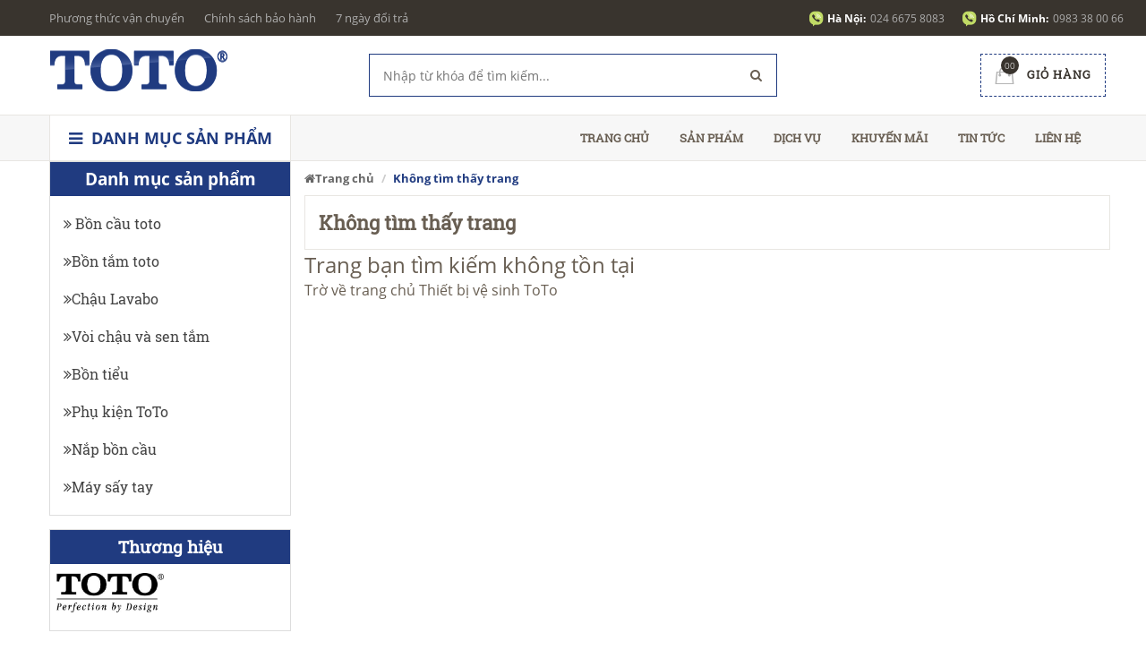

--- FILE ---
content_type: text/html; charset=UTF-8
request_url: https://thietbivesinhtoto.com.vn/phu-kien-phong-tam.html
body_size: 70579
content:
<!doctype html>
<html xmlns="https://www.w3.org/1999/xhtml" dir="ltr" lang="vi" itemscope="itemscope" itemtype="https://schema.org/WebPage">
<head>
	<meta charset="utf-8"/>
	<meta http-equiv="X-UA-Compatible" content="IE=edge,chrome=1"/>
	<meta name="viewport" content="width=device-width,initial-scale=1"/>
    <link rel="shortcut icon" href="https://thietbivesinhtoto.com.vn/public/frontend/favicon.ico?v=2" />
    <meta http-equiv="Content-Type" content="text/html; charset=utf-8" /><!-- Mã nguồn Website (Giữ nguyên) -->
    <meta charset="utf-8">
    <title>Không tìm thấy trang</title>
    
    <meta name="robots" content="noodp,index,follow" />
	    
    <meta name="description" content="Không tìm thấy trang Khi mua thiết bị vệ sinh ToTo nhập khẩu chính hãng GIẢM GIÁ đến 30% vận chuyển miễn phí.Thiết bị vệ sinh phòng tắm toto giá rẻ nhất 2020. LH : 0983 38 00 66 để được tư vấn."/>
    <meta name="keywords" content="Không tìm thấy trang Thiết bị vệ sinh toto, bồn cầu toto, vòi sen toto, chậu rửa toto, thiết bị vệ sinh, bồn cầu, bồn tắm toto" />
    
    <meta name="author" content="Thiết bị vệ sinh ToTo" /><!-- Tác giả website -->
    <meta name="google-site-verification" content="qm_QpKcTph8oEElx5LlKJhOFJiq_Xm_aj92D78GqrkM" />
    <meta property="og:locale" content="vi_VN" /><!-- Địa phương -->
    <meta property="og:type" content="article" /><!-- Phân loại website (Thường là article) -->
    <meta property="og:url" itemprop="url" content="https://thietbivesinhtoto.com.vn/phu-kien-phong-tam.html" ><!-- Địa chỉ chính của Website -->
    <meta property="og:site_name" content="Thiết bị vệ sinh ToTo" ><!-- Tên Website-->
    <meta property="og:title" itemprop="name" content="Không tìm thấy trang" />
    <meta property="og:image"  itemprop="thumbnailUrl" content="https://thietbivesinhtoto.com.vn/upload/images/logo/logo-toto-new.png" /><!-- Đường dẫn ảnh logo công ty-->
	<meta property="og:description" content="Không tìm thấy trang Khi mua thiết bị vệ sinh ToTo nhập khẩu chính hãng GIẢM GIÁ đến 30% vận chuyển miễn phí.Thiết bị vệ sinh phòng tắm toto giá rẻ nhất 2020. LH : 0983 38 00 66 để được tư vấn." />
	<link rel="canonical" href="https://thietbivesinhtoto.com.vn/phu-kien-phong-tam.html" />

    <!-- **CSS - stylesheets** -->
    <link href="https://thietbivesinhtoto.com.vn/public/fontend/css/OpenSans.css" rel="stylesheet" type="text/css">
	<link href="https://thietbivesinhtoto.com.vn/public/fontend/css/Roboto.css" rel="stylesheet" type="text/css">
	
	<script type="text/javascript" src="https://thietbivesinhtoto.com.vn/public/fontend/js/jquery-1.11.1.min.js"></script>
	
	
	<script>
  (function(i,s,o,g,r,a,m){i['GoogleAnalyticsObject']=r;i[r]=i[r]||function(){
  (i[r].q=i[r].q||[]).push(arguments)},i[r].l=1*new Date();a=s.createElement(o),
  m=s.getElementsByTagName(o)[0];a.async=1;a.src=g;m.parentNode.insertBefore(a,m)
  })(window,document,'script','//www.google-analytics.com/analytics.js','ga');

  ga('create', 'UA-55763738-1', 'auto');
  ga('send', 'pageview');

</script>	<script data-schema="Organization" type="application/ld+json">
			{"name":"Thiết bị vệ sinh ToTo",
			"url":"https://thietbivesinhtoto.com.vn/",
			"logo":"https://thietbivesinhtoto.com.vn/upload/images/logo/logo-toto-new(1).png",
			"alternateName" : "Khi mua thiết bị vệ sinh ToTo nhập khẩu chính hãng GIẢM GIÁ đến 30% vận chuyển miễn phí.Thiết bị vệ sinh phòng tắm toto giá rẻ nhất 2020. LH : 0983 38 00 66 để được tư vấn.",
			"sameAs":["https://www.facebook.com/eumart.vn?fref=ts","https://plus.google.com/103253784508315500066","https://twitter.com/pqhien183"],
			"@type":"Organization","@context":"https://schema.org"}
		</script>
</head>

<body >
	<style>
@font-face {
font-family:'FontAwesome';
src:url(https://thietbivesinhtoto.com.vn/public/fontend/css/fonts/fontawesome-webfont.eot);
src:url(https://thietbivesinhtoto.com.vn/public/fontend/css/fonts/fontawesome-webfont.eot) format("embedded-opentype"),url(https://thietbivesinhtoto.com.vn/public/fontend/css/fonts/fontawesome-webfont.ttf) format("truetype"),url(https://thietbivesinhtoto.com.vn/public/fontend/css/fonts/fontawesome-webfont.svg) format("svg");
font-weight:400;
font-style:normal
}

.fa {
display:inline-block;
font:normal normal normal 14px/1 FontAwesome;
font-size:inherit;
text-rendering:auto;
-webkit-font-smoothing:antialiased;
-moz-osx-font-smoothing:grayscale
}

.fa-lg {
font-size:1.33333333em;
line-height:.75em;
vertical-align:-15%
}

.fa-2x {
font-size:2em
}

.fa-3x {
font-size:3em
}

.fa-4x {
font-size:4em
}

.fa-5x {
font-size:5em
}

.fa-fw {
width:1.28571429em;
text-align:center
}

.fa-ul {
padding-left:0;
margin-left:2.14285714em;
list-style-type:none
}

.fa-ul>li {
position:relative
}

.fa-li {
position:absolute;
left:-2.14285714em;
width:2.14285714em;
top:.14285714em;
text-align:center
}

.fa-li.fa-lg {
left:-1.85714286em
}

.fa-border {
padding:.2em .25em .15em;
border:solid .08em #eee;
border-radius:.1em
}

.fa-pull-left {
float:left
}

.fa-pull-right {
float:right
}

.fa.fa-pull-left {
margin-right:.3em
}

.fa.fa-pull-right {
margin-left:.3em
}

.pull-right {
float:right
}

.pull-left {
float:left
}

.fa.pull-left {
margin-right:.3em
}

.fa.pull-right {
margin-left:.3em
}

.fa-spin {
-webkit-animation:fa-spin 2s infinite linear;
animation:fa-spin 2s infinite linear
}

.fa-pulse {
-webkit-animation:fa-spin 1s infinite steps(8);
animation:fa-spin 1s infinite steps(8)
}

@-webkit-keyframes fa-spin {
0% {
-webkit-transform:rotate(0deg);
transform:rotate(0deg)
}

100% {
-webkit-transform:rotate(359deg);
transform:rotate(359deg)
}
}

@keyframes fa-spin {
0% {
-webkit-transform:rotate(0deg);
transform:rotate(0deg)
}

100% {
-webkit-transform:rotate(359deg);
transform:rotate(359deg)
}
}

.fa-rotate-90 {
filter:progid:DXImageTransform.Microsoft.BasicImage(rotation=1);
-webkit-transform:rotate(90deg);
-ms-transform:rotate(90deg);
transform:rotate(90deg)
}

.fa-rotate-180 {
filter:progid:DXImageTransform.Microsoft.BasicImage(rotation=2);
-webkit-transform:rotate(180deg);
-ms-transform:rotate(180deg);
transform:rotate(180deg)
}

.fa-rotate-270 {
filter:progid:DXImageTransform.Microsoft.BasicImage(rotation=3);
-webkit-transform:rotate(270deg);
-ms-transform:rotate(270deg);
transform:rotate(270deg)
}

.fa-flip-horizontal {
filter:progid:DXImageTransform.Microsoft.BasicImage(rotation=0,mirror=1);
-webkit-transform:scale(-1,1);
-ms-transform:scale(-1,1);
transform:scale(-1,1)
}

.fa-flip-vertical {
filter:progid:DXImageTransform.Microsoft.BasicImage(rotation=2,mirror=1);
-webkit-transform:scale(1,-1);
-ms-transform:scale(1,-1);
transform:scale(1,-1)
}

:root .fa-rotate-90,:root .fa-rotate-180,:root .fa-rotate-270,:root .fa-flip-horizontal,:root .fa-flip-vertical {
filter:none
}

.fa-stack {
position:relative;
display:inline-block;
width:2em;
height:2em;
line-height:2em;
vertical-align:middle
}

.fa-stack-1x,.fa-stack-2x {
position:absolute;
left:0;
width:100%;
text-align:center
}

.fa-stack-1x {
line-height:inherit
}

.fa-stack-2x {
font-size:2em
}

.fa-inverse {
color:#fff
}

.fa-glass:before {
content:"\f000"
}

.fa-music:before {
content:"\f001"
}

.fa-search:before {
content:"\f002"
}

.fa-envelope-o:before {
content:"\f003"
}

.fa-heart:before {
content:"\f004"
}

.fa-star:before {
content:"\f005"
}

.fa-star-o:before {
content:"\f006"
}

.fa-user:before {
content:"\f007"
}

.fa-film:before {
content:"\f008"
}

.fa-th-large:before {
content:"\f009"
}

.fa-th:before {
content:"\f00a"
}

.fa-th-list:before {
content:"\f00b"
}

.fa-check:before {
content:"\f00c"
}

.fa-remove:before,.fa-close:before,.fa-times:before {
content:"\f00d"
}

.fa-search-plus:before {
content:"\f00e"
}

.fa-search-minus:before {
content:"\f010"
}

.fa-power-off:before {
content:"\f011"
}

.fa-signal:before {
content:"\f012"
}

.fa-gear:before,.fa-cog:before {
content:"\f013"
}

.fa-trash-o:before {
content:"\f014"
}

.fa-home:before {
content:"\f015"
}

.fa-file-o:before {
content:"\f016"
}

.fa-clock-o:before {
content:"\f017"
}

.fa-road:before {
content:"\f018"
}

.fa-download:before {
content:"\f019"
}

.fa-arrow-circle-o-down:before {
content:"\f01a"
}

.fa-arrow-circle-o-up:before {
content:"\f01b"
}

.fa-inbox:before {
content:"\f01c"
}

.fa-play-circle-o:before {
content:"\f01d"
}

.fa-rotate-right:before,.fa-repeat:before {
content:"\f01e"
}

.fa-refresh:before {
content:"\f021"
}

.fa-list-alt:before {
content:"\f022"
}

.fa-lock:before {
content:"\f023"
}

.fa-flag:before {
content:"\f024"
}

.fa-headphones:before {
content:"\f025"
}

.fa-volume-off:before {
content:"\f026"
}

.fa-volume-down:before {
content:"\f027"
}

.fa-volume-up:before {
content:"\f028"
}

.fa-qrcode:before {
content:"\f029"
}

.fa-barcode:before {
content:"\f02a"
}

.fa-tag:before {
content:"\f02b"
}

.fa-tags:before {
content:"\f02c"
}

.fa-book:before {
content:"\f02d"
}

.fa-bookmark:before {
content:"\f02e"
}

.fa-print:before {
content:"\f02f"
}

.fa-camera:before {
content:"\f030"
}

.fa-font:before {
content:"\f031"
}

.fa-bold:before {
content:"\f032"
}

.fa-italic:before {
content:"\f033"
}

.fa-text-height:before {
content:"\f034"
}

.fa-text-width:before {
content:"\f035"
}

.fa-align-left:before {
content:"\f036"
}

.fa-align-center:before {
content:"\f037"
}

.fa-align-right:before {
content:"\f038"
}

.fa-align-justify:before {
content:"\f039"
}

.fa-list:before {
content:"\f03a"
}

.fa-dedent:before,.fa-outdent:before {
content:"\f03b"
}

.fa-indent:before {
content:"\f03c"
}

.fa-video-camera:before {
content:"\f03d"
}

.fa-photo:before,.fa-image:before,.fa-picture-o:before {
content:"\f03e"
}

.fa-pencil:before {
content:"\f040"
}

.fa-map-marker:before {
content:"\f041"
}

.fa-adjust:before {
content:"\f042"
}

.fa-tint:before {
content:"\f043"
}

.fa-edit:before,.fa-pencil-square-o:before {
content:"\f044"
}

.fa-share-square-o:before {
content:"\f045"
}

.fa-check-square-o:before {
content:"\f046"
}

.fa-arrows:before {
content:"\f047"
}

.fa-step-backward:before {
content:"\f048"
}

.fa-fast-backward:before {
content:"\f049"
}

.fa-backward:before {
content:"\f04a"
}

.fa-play:before {
content:"\f04b"
}

.fa-pause:before {
content:"\f04c"
}

.fa-stop:before {
content:"\f04d"
}

.fa-forward:before {
content:"\f04e"
}

.fa-fast-forward:before {
content:"\f050"
}

.fa-step-forward:before {
content:"\f051"
}

.fa-eject:before {
content:"\f052"
}

.fa-chevron-left:before {
content:"\f053"
}

.fa-chevron-right:before {
content:"\f054"
}

.fa-plus-circle:before {
content:"\f055"
}

.fa-minus-circle:before {
content:"\f056"
}

.fa-times-circle:before {
content:"\f057"
}

.fa-check-circle:before {
content:"\f058"
}

.fa-question-circle:before {
content:"\f059"
}

.fa-info-circle:before {
content:"\f05a"
}

.fa-crosshairs:before {
content:"\f05b"
}

.fa-times-circle-o:before {
content:"\f05c"
}

.fa-check-circle-o:before {
content:"\f05d"
}

.fa-ban:before {
content:"\f05e"
}

.fa-arrow-left:before {
content:"\f060"
}

.fa-arrow-right:before {
content:"\f061"
}

.fa-arrow-up:before {
content:"\f062"
}

.fa-arrow-down:before {
content:"\f063"
}

.fa-mail-forward:before,.fa-share:before {
content:"\f064"
}

.fa-expand:before {
content:"\f065"
}

.fa-compress:before {
content:"\f066"
}

.fa-plus:before {
content:"\f067"
}

.fa-minus:before {
content:"\f068"
}

.fa-asterisk:before {
content:"\f069"
}

.fa-exclamation-circle:before {
content:"\f06a"
}

.fa-gift:before {
content:"\f06b"
}

.fa-leaf:before {
content:"\f06c"
}

.fa-fire:before {
content:"\f06d"
}

.fa-eye:before {
content:"\f06e"
}

.fa-eye-slash:before {
content:"\f070"
}

.fa-warning:before,.fa-exclamation-triangle:before {
content:"\f071"
}

.fa-plane:before {
content:"\f072"
}

.fa-calendar:before {
content:"\f073"
}

.fa-random:before {
content:"\f074"
}

.fa-comment:before {
content:"\f075"
}

.fa-magnet:before {
content:"\f076"
}

.fa-chevron-up:before {
content:"\f077"
}

.fa-chevron-down:before {
content:"\f078"
}

.fa-retweet:before {
content:"\f079"
}

.fa-shopping-cart:before {
content:"\f07a"
}

.fa-folder:before {
content:"\f07b"
}

.fa-folder-open:before {
content:"\f07c"
}

.fa-arrows-v:before {
content:"\f07d"
}

.fa-arrows-h:before {
content:"\f07e"
}

.fa-bar-chart-o:before,.fa-bar-chart:before {
content:"\f080"
}

.fa-twitter-square:before {
content:"\f081"
}

.fa-facebook-square:before {
content:"\f082"
}

.fa-camera-retro:before {
content:"\f083"
}

.fa-key:before {
content:"\f084"
}

.fa-gears:before,.fa-cogs:before {
content:"\f085"
}

.fa-comments:before {
content:"\f086"
}

.fa-thumbs-o-up:before {
content:"\f087"
}

.fa-thumbs-o-down:before {
content:"\f088"
}

.fa-star-half:before {
content:"\f089"
}

.fa-heart-o:before {
content:"\f08a"
}

.fa-sign-out:before {
content:"\f08b"
}

.fa-linkedin-square:before {
content:"\f08c"
}

.fa-thumb-tack:before {
content:"\f08d"
}

.fa-external-link:before {
content:"\f08e"
}

.fa-sign-in:before {
content:"\f090"
}

.fa-trophy:before {
content:"\f091"
}

.fa-github-square:before {
content:"\f092"
}

.fa-upload:before {
content:"\f093"
}

.fa-lemon-o:before {
content:"\f094"
}

.fa-phone:before {
content:"\f095"
}

.fa-square-o:before {
content:"\f096"
}

.fa-bookmark-o:before {
content:"\f097"
}

.fa-phone-square:before {
content:"\f098"
}

.fa-twitter:before {
content:"\f099"
}

.fa-facebook-f:before,.fa-facebook:before {
content:"\f09a"
}

.fa-github:before {
content:"\f09b"
}

.fa-unlock:before {
content:"\f09c"
}

.fa-credit-card:before {
content:"\f09d"
}

.fa-feed:before,.fa-rss:before {
content:"\f09e"
}

.fa-hdd-o:before {
content:"\f0a0"
}

.fa-bullhorn:before {
content:"\f0a1"
}

.fa-bell:before {
content:"\f0f3"
}

.fa-certificate:before {
content:"\f0a3"
}

.fa-hand-o-right:before {
content:"\f0a4"
}

.fa-hand-o-left:before {
content:"\f0a5"
}

.fa-hand-o-up:before {
content:"\f0a6"
}

.fa-hand-o-down:before {
content:"\f0a7"
}

.fa-arrow-circle-left:before {
content:"\f0a8"
}

.fa-arrow-circle-right:before {
content:"\f0a9"
}

.fa-arrow-circle-up:before {
content:"\f0aa"
}

.fa-arrow-circle-down:before {
content:"\f0ab"
}

.fa-globe:before {
content:"\f0ac"
}

.fa-wrench:before {
content:"\f0ad"
}

.fa-tasks:before {
content:"\f0ae"
}

.fa-filter:before {
content:"\f0b0"
}

.fa-briefcase:before {
content:"\f0b1"
}

.fa-arrows-alt:before {
content:"\f0b2"
}

.fa-group:before,.fa-users:before {
content:"\f0c0"
}

.fa-chain:before,.fa-link:before {
content:"\f0c1"
}

.fa-cloud:before {
content:"\f0c2"
}

.fa-flask:before {
content:"\f0c3"
}

.fa-cut:before,.fa-scissors:before {
content:"\f0c4"
}

.fa-copy:before,.fa-files-o:before {
content:"\f0c5"
}

.fa-paperclip:before {
content:"\f0c6"
}

.fa-save:before,.fa-floppy-o:before {
content:"\f0c7"
}

.fa-square:before {
content:"\f0c8"
}

.fa-navicon:before,.fa-reorder:before,.fa-bars:before {
content:"\f0c9"
}

.fa-list-ul:before {
content:"\f0ca"
}

.fa-list-ol:before {
content:"\f0cb"
}

.fa-strikethrough:before {
content:"\f0cc"
}

.fa-underline:before {
content:"\f0cd"
}

.fa-table:before {
content:"\f0ce"
}

.fa-magic:before {
content:"\f0d0"
}

.fa-truck:before {
content:"\f0d1"
}

.fa-pinterest:before {
content:"\f0d2"
}

.fa-pinterest-square:before {
content:"\f0d3"
}

.fa-google-plus-square:before {
content:"\f0d4"
}

.fa-google-plus:before {
content:"\f0d5"
}

.fa-money:before {
content:"\f0d6"
}

.fa-caret-down:before {
content:"\f0d7"
}

.fa-caret-up:before {
content:"\f0d8"
}

.fa-caret-left:before {
content:"\f0d9"
}

.fa-caret-right:before {
content:"\f0da"
}

.fa-columns:before {
content:"\f0db"
}

.fa-unsorted:before,.fa-sort:before {
content:"\f0dc"
}

.fa-sort-down:before,.fa-sort-desc:before {
content:"\f0dd"
}

.fa-sort-up:before,.fa-sort-asc:before {
content:"\f0de"
}

.fa-envelope:before {
content:"\f0e0"
}

.fa-linkedin:before {
content:"\f0e1"
}

.fa-rotate-left:before,.fa-undo:before {
content:"\f0e2"
}

.fa-legal:before,.fa-gavel:before {
content:"\f0e3"
}

.fa-dashboard:before,.fa-tachometer:before {
content:"\f0e4"
}

.fa-comment-o:before {
content:"\f0e5"
}

.fa-comments-o:before {
content:"\f0e6"
}

.fa-flash:before,.fa-bolt:before {
content:"\f0e7"
}

.fa-sitemap:before {
content:"\f0e8"
}

.fa-umbrella:before {
content:"\f0e9"
}

.fa-paste:before,.fa-clipboard:before {
content:"\f0ea"
}

.fa-lightbulb-o:before {
content:"\f0eb"
}

.fa-exchange:before {
content:"\f0ec"
}

.fa-cloud-download:before {
content:"\f0ed"
}

.fa-cloud-upload:before {
content:"\f0ee"
}

.fa-user-md:before {
content:"\f0f0"
}

.fa-stethoscope:before {
content:"\f0f1"
}

.fa-suitcase:before {
content:"\f0f2"
}

.fa-bell-o:before {
content:"\f0a2"
}

.fa-coffee:before {
content:"\f0f4"
}

.fa-cutlery:before {
content:"\f0f5"
}

.fa-file-text-o:before {
content:"\f0f6"
}

.fa-building-o:before {
content:"\f0f7"
}

.fa-hospital-o:before {
content:"\f0f8"
}

.fa-ambulance:before {
content:"\f0f9"
}

.fa-medkit:before {
content:"\f0fa"
}

.fa-fighter-jet:before {
content:"\f0fb"
}

.fa-beer:before {
content:"\f0fc"
}

.fa-h-square:before {
content:"\f0fd"
}

.fa-plus-square:before {
content:"\f0fe"
}

.fa-angle-double-left:before {
content:"\f100"
}

.fa-angle-double-right:before {
content:"\f101"
}

.fa-angle-double-up:before {
content:"\f102"
}

.fa-angle-double-down:before {
content:"\f103"
}

.fa-angle-left:before {
content:"\f104"
}

.fa-angle-right:before {
content:"\f105"
}

.fa-angle-up:before {
content:"\f106"
}

.fa-angle-down:before {
content:"\f107"
}

.fa-desktop:before {
content:"\f108"
}

.fa-laptop:before {
content:"\f109"
}

.fa-tablet:before {
content:"\f10a"
}

.fa-mobile-phone:before,.fa-mobile:before {
content:"\f10b"
}

.fa-circle-o:before {
content:"\f10c"
}

.fa-quote-left:before {
content:"\f10d"
}

.fa-quote-right:before {
content:"\f10e"
}

.fa-spinner:before {
content:"\f110"
}

.fa-circle:before {
content:"\f111"
}

.fa-mail-reply:before,.fa-reply:before {
content:"\f112"
}

.fa-github-alt:before {
content:"\f113"
}

.fa-folder-o:before {
content:"\f114"
}

.fa-folder-open-o:before {
content:"\f115"
}

.fa-smile-o:before {
content:"\f118"
}

.fa-frown-o:before {
content:"\f119"
}

.fa-meh-o:before {
content:"\f11a"
}

.fa-gamepad:before {
content:"\f11b"
}

.fa-keyboard-o:before {
content:"\f11c"
}

.fa-flag-o:before {
content:"\f11d"
}

.fa-flag-checkered:before {
content:"\f11e"
}

.fa-terminal:before {
content:"\f120"
}

.fa-code:before {
content:"\f121"
}

.fa-mail-reply-all:before,.fa-reply-all:before {
content:"\f122"
}

.fa-star-half-empty:before,.fa-star-half-full:before,.fa-star-half-o:before {
content:"\f123"
}

.fa-location-arrow:before {
content:"\f124"
}

.fa-crop:before {
content:"\f125"
}

.fa-code-fork:before {
content:"\f126"
}

.fa-unlink:before,.fa-chain-broken:before {
content:"\f127"
}

.fa-question:before {
content:"\f128"
}

.fa-info:before {
content:"\f129"
}

.fa-exclamation:before {
content:"\f12a"
}

.fa-superscript:before {
content:"\f12b"
}

.fa-subscript:before {
content:"\f12c"
}

.fa-eraser:before {
content:"\f12d"
}

.fa-puzzle-piece:before {
content:"\f12e"
}

.fa-microphone:before {
content:"\f130"
}

.fa-microphone-slash:before {
content:"\f131"
}

.fa-shield:before {
content:"\f132"
}

.fa-calendar-o:before {
content:"\f133"
}

.fa-fire-extinguisher:before {
content:"\f134"
}

.fa-rocket:before {
content:"\f135"
}

.fa-maxcdn:before {
content:"\f136"
}

.fa-chevron-circle-left:before {
content:"\f137"
}

.fa-chevron-circle-right:before {
content:"\f138"
}

.fa-chevron-circle-up:before {
content:"\f139"
}

.fa-chevron-circle-down:before {
content:"\f13a"
}

.fa-html5:before {
content:"\f13b"
}

.fa-css3:before {
content:"\f13c"
}

.fa-anchor:before {
content:"\f13d"
}

.fa-unlock-alt:before {
content:"\f13e"
}

.fa-bullseye:before {
content:"\f140"
}

.fa-ellipsis-h:before {
content:"\f141"
}

.fa-ellipsis-v:before {
content:"\f142"
}

.fa-rss-square:before {
content:"\f143"
}

.fa-play-circle:before {
content:"\f144"
}

.fa-ticket:before {
content:"\f145"
}

.fa-minus-square:before {
content:"\f146"
}

.fa-minus-square-o:before {
content:"\f147"
}

.fa-level-up:before {
content:"\f148"
}

.fa-level-down:before {
content:"\f149"
}

.fa-check-square:before {
content:"\f14a"
}

.fa-pencil-square:before {
content:"\f14b"
}

.fa-external-link-square:before {
content:"\f14c"
}

.fa-share-square:before {
content:"\f14d"
}

.fa-compass:before {
content:"\f14e"
}

.fa-toggle-down:before,.fa-caret-square-o-down:before {
content:"\f150"
}

.fa-toggle-up:before,.fa-caret-square-o-up:before {
content:"\f151"
}

.fa-toggle-right:before,.fa-caret-square-o-right:before {
content:"\f152"
}

.fa-euro:before,.fa-eur:before {
content:"\f153"
}

.fa-gbp:before {
content:"\f154"
}

.fa-dollar:before,.fa-usd:before {
content:"\f155"
}

.fa-rupee:before,.fa-inr:before {
content:"\f156"
}

.fa-cny:before,.fa-rmb:before,.fa-yen:before,.fa-jpy:before {
content:"\f157"
}

.fa-ruble:before,.fa-rouble:before,.fa-rub:before {
content:"\f158"
}

.fa-won:before,.fa-krw:before {
content:"\f159"
}

.fa-bitcoin:before,.fa-btc:before {
content:"\f15a"
}

.fa-file:before {
content:"\f15b"
}

.fa-file-text:before {
content:"\f15c"
}

.fa-sort-alpha-asc:before {
content:"\f15d"
}

.fa-sort-alpha-desc:before {
content:"\f15e"
}

.fa-sort-amount-asc:before {
content:"\f160"
}

.fa-sort-amount-desc:before {
content:"\f161"
}

.fa-sort-numeric-asc:before {
content:"\f162"
}

.fa-sort-numeric-desc:before {
content:"\f163"
}

.fa-thumbs-up:before {
content:"\f164"
}

.fa-thumbs-down:before {
content:"\f165"
}

.fa-youtube-square:before {
content:"\f166"
}

.fa-youtube:before {
content:"\f167"
}

.fa-xing:before {
content:"\f168"
}

.fa-xing-square:before {
content:"\f169"
}

.fa-youtube-play:before {
content:"\f16a"
}

.fa-dropbox:before {
content:"\f16b"
}

.fa-stack-overflow:before {
content:"\f16c"
}

.fa-instagram:before {
content:"\f16d"
}

.fa-flickr:before {
content:"\f16e"
}

.fa-adn:before {
content:"\f170"
}

.fa-bitbucket:before {
content:"\f171"
}

.fa-bitbucket-square:before {
content:"\f172"
}

.fa-tumblr:before {
content:"\f173"
}

.fa-tumblr-square:before {
content:"\f174"
}

.fa-long-arrow-down:before {
content:"\f175"
}

.fa-long-arrow-up:before {
content:"\f176"
}

.fa-long-arrow-left:before {
content:"\f177"
}

.fa-long-arrow-right:before {
content:"\f178"
}

.fa-apple:before {
content:"\f179"
}

.fa-windows:before {
content:"\f17a"
}

.fa-android:before {
content:"\f17b"
}

.fa-linux:before {
content:"\f17c"
}

.fa-dribbble:before {
content:"\f17d"
}

.fa-skype:before {
content:"\f17e"
}

.fa-foursquare:before {
content:"\f180"
}

.fa-trello:before {
content:"\f181"
}

.fa-female:before {
content:"\f182"
}

.fa-male:before {
content:"\f183"
}

.fa-gittip:before,.fa-gratipay:before {
content:"\f184"
}

.fa-sun-o:before {
content:"\f185"
}

.fa-moon-o:before {
content:"\f186"
}

.fa-archive:before {
content:"\f187"
}

.fa-bug:before {
content:"\f188"
}

.fa-vk:before {
content:"\f189"
}

.fa-weibo:before {
content:"\f18a"
}

.fa-renren:before {
content:"\f18b"
}

.fa-pagelines:before {
content:"\f18c"
}

.fa-stack-exchange:before {
content:"\f18d"
}

.fa-arrow-circle-o-right:before {
content:"\f18e"
}

.fa-arrow-circle-o-left:before {
content:"\f190"
}

.fa-toggle-left:before,.fa-caret-square-o-left:before {
content:"\f191"
}

.fa-dot-circle-o:before {
content:"\f192"
}

.fa-wheelchair:before {
content:"\f193"
}

.fa-vimeo-square:before {
content:"\f194"
}

.fa-turkish-lira:before,.fa-try:before {
content:"\f195"
}

.fa-plus-square-o:before {
content:"\f196"
}

.fa-space-shuttle:before {
content:"\f197"
}

.fa-slack:before {
content:"\f198"
}

.fa-envelope-square:before {
content:"\f199"
}

.fa-wordpress:before {
content:"\f19a"
}

.fa-openid:before {
content:"\f19b"
}

.fa-institution:before,.fa-bank:before,.fa-university:before {
content:"\f19c"
}

.fa-mortar-board:before,.fa-graduation-cap:before {
content:"\f19d"
}

.fa-yahoo:before {
content:"\f19e"
}

.fa-google:before {
content:"\f1a0"
}

.fa-reddit:before {
content:"\f1a1"
}

.fa-reddit-square:before {
content:"\f1a2"
}

.fa-stumbleupon-circle:before {
content:"\f1a3"
}

.fa-stumbleupon:before {
content:"\f1a4"
}

.fa-delicious:before {
content:"\f1a5"
}

.fa-digg:before {
content:"\f1a6"
}

.fa-pied-piper:before {
content:"\f1a7"
}

.fa-pied-piper-alt:before {
content:"\f1a8"
}

.fa-drupal:before {
content:"\f1a9"
}

.fa-joomla:before {
content:"\f1aa"
}

.fa-language:before {
content:"\f1ab"
}

.fa-fax:before {
content:"\f1ac"
}

.fa-building:before {
content:"\f1ad"
}

.fa-child:before {
content:"\f1ae"
}

.fa-paw:before {
content:"\f1b0"
}

.fa-spoon:before {
content:"\f1b1"
}

.fa-cube:before {
content:"\f1b2"
}

.fa-cubes:before {
content:"\f1b3"
}

.fa-behance:before {
content:"\f1b4"
}

.fa-behance-square:before {
content:"\f1b5"
}

.fa-steam:before {
content:"\f1b6"
}

.fa-steam-square:before {
content:"\f1b7"
}

.fa-recycle:before {
content:"\f1b8"
}

.fa-automobile:before,.fa-car:before {
content:"\f1b9"
}

.fa-cab:before,.fa-taxi:before {
content:"\f1ba"
}

.fa-tree:before {
content:"\f1bb"
}

.fa-spotify:before {
content:"\f1bc"
}

.fa-deviantart:before {
content:"\f1bd"
}

.fa-soundcloud:before {
content:"\f1be"
}

.fa-database:before {
content:"\f1c0"
}

.fa-file-pdf-o:before {
content:"\f1c1"
}

.fa-file-word-o:before {
content:"\f1c2"
}

.fa-file-excel-o:before {
content:"\f1c3"
}

.fa-file-powerpoint-o:before {
content:"\f1c4"
}

.fa-file-photo-o:before,.fa-file-picture-o:before,.fa-file-image-o:before {
content:"\f1c5"
}

.fa-file-zip-o:before,.fa-file-archive-o:before {
content:"\f1c6"
}

.fa-file-sound-o:before,.fa-file-audio-o:before {
content:"\f1c7"
}

.fa-file-movie-o:before,.fa-file-video-o:before {
content:"\f1c8"
}

.fa-file-code-o:before {
content:"\f1c9"
}

.fa-vine:before {
content:"\f1ca"
}

.fa-codepen:before {
content:"\f1cb"
}

.fa-jsfiddle:before {
content:"\f1cc"
}

.fa-life-bouy:before,.fa-life-buoy:before,.fa-life-saver:before,.fa-support:before,.fa-life-ring:before {
content:"\f1cd"
}

.fa-circle-o-notch:before {
content:"\f1ce"
}

.fa-ra:before,.fa-rebel:before {
content:"\f1d0"
}

.fa-ge:before,.fa-empire:before {
content:"\f1d1"
}

.fa-git-square:before {
content:"\f1d2"
}

.fa-git:before {
content:"\f1d3"
}

.fa-y-combinator-square:before,.fa-yc-square:before,.fa-hacker-news:before {
content:"\f1d4"
}

.fa-tencent-weibo:before {
content:"\f1d5"
}

.fa-qq:before {
content:"\f1d6"
}

.fa-wechat:before,.fa-weixin:before {
content:"\f1d7"
}

.fa-send:before,.fa-paper-plane:before {
content:"\f1d8"
}

.fa-send-o:before,.fa-paper-plane-o:before {
content:"\f1d9"
}

.fa-history:before {
content:"\f1da"
}

.fa-circle-thin:before {
content:"\f1db"
}

.fa-header:before {
content:"\f1dc"
}

.fa-paragraph:before {
content:"\f1dd"
}

.fa-sliders:before {
content:"\f1de"
}

.fa-share-alt:before {
content:"\f1e0"
}

.fa-share-alt-square:before {
content:"\f1e1"
}

.fa-bomb:before {
content:"\f1e2"
}

.fa-soccer-ball-o:before,.fa-futbol-o:before {
content:"\f1e3"
}

.fa-tty:before {
content:"\f1e4"
}

.fa-binoculars:before {
content:"\f1e5"
}

.fa-plug:before {
content:"\f1e6"
}

.fa-slideshare:before {
content:"\f1e7"
}

.fa-twitch:before {
content:"\f1e8"
}

.fa-yelp:before {
content:"\f1e9"
}

.fa-newspaper-o:before {
content:"\f1ea"
}

.fa-wifi:before {
content:"\f1eb"
}

.fa-calculator:before {
content:"\f1ec"
}

.fa-paypal:before {
content:"\f1ed"
}

.fa-google-wallet:before {
content:"\f1ee"
}

.fa-cc-visa:before {
content:"\f1f0"
}

.fa-cc-mastercard:before {
content:"\f1f1"
}

.fa-cc-discover:before {
content:"\f1f2"
}

.fa-cc-amex:before {
content:"\f1f3"
}

.fa-cc-paypal:before {
content:"\f1f4"
}

.fa-cc-stripe:before {
content:"\f1f5"
}

.fa-bell-slash:before {
content:"\f1f6"
}

.fa-bell-slash-o:before {
content:"\f1f7"
}

.fa-trash:before {
content:"\f1f8"
}

.fa-copyright:before {
content:"\f1f9"
}

.fa-at:before {
content:"\f1fa"
}

.fa-eyedropper:before {
content:"\f1fb"
}

.fa-paint-brush:before {
content:"\f1fc"
}

.fa-birthday-cake:before {
content:"\f1fd"
}

.fa-area-chart:before {
content:"\f1fe"
}

.fa-pie-chart:before {
content:"\f200"
}

.fa-line-chart:before {
content:"\f201"
}

.fa-lastfm:before {
content:"\f202"
}

.fa-lastfm-square:before {
content:"\f203"
}

.fa-toggle-off:before {
content:"\f204"
}

.fa-toggle-on:before {
content:"\f205"
}

.fa-bicycle:before {
content:"\f206"
}

.fa-bus:before {
content:"\f207"
}

.fa-ioxhost:before {
content:"\f208"
}

.fa-angellist:before {
content:"\f209"
}

.fa-cc:before {
content:"\f20a"
}

.fa-shekel:before,.fa-sheqel:before,.fa-ils:before {
content:"\f20b"
}

.fa-meanpath:before {
content:"\f20c"
}

.fa-buysellads:before {
content:"\f20d"
}

.fa-connectdevelop:before {
content:"\f20e"
}

.fa-dashcube:before {
content:"\f210"
}

.fa-forumbee:before {
content:"\f211"
}

.fa-leanpub:before {
content:"\f212"
}

.fa-sellsy:before {
content:"\f213"
}

.fa-shirtsinbulk:before {
content:"\f214"
}

.fa-simplybuilt:before {
content:"\f215"
}

.fa-skyatlas:before {
content:"\f216"
}

.fa-cart-plus:before {
content:"\f217"
}

.fa-cart-arrow-down:before {
content:"\f218"
}

.fa-diamond:before {
content:"\f219"
}

.fa-ship:before {
content:"\f21a"
}

.fa-user-secret:before {
content:"\f21b"
}

.fa-motorcycle:before {
content:"\f21c"
}

.fa-street-view:before {
content:"\f21d"
}

.fa-heartbeat:before {
content:"\f21e"
}

.fa-venus:before {
content:"\f221"
}

.fa-mars:before {
content:"\f222"
}

.fa-mercury:before {
content:"\f223"
}

.fa-intersex:before,.fa-transgender:before {
content:"\f224"
}

.fa-transgender-alt:before {
content:"\f225"
}

.fa-venus-double:before {
content:"\f226"
}

.fa-mars-double:before {
content:"\f227"
}

.fa-venus-mars:before {
content:"\f228"
}

.fa-mars-stroke:before {
content:"\f229"
}

.fa-mars-stroke-v:before {
content:"\f22a"
}

.fa-mars-stroke-h:before {
content:"\f22b"
}

.fa-neuter:before {
content:"\f22c"
}

.fa-genderless:before {
content:"\f22d"
}

.fa-facebook-official:before {
content:"\f230"
}

.fa-pinterest-p:before {
content:"\f231"
}

.fa-whatsapp:before {
content:"\f232"
}

.fa-server:before {
content:"\f233"
}

.fa-user-plus:before {
content:"\f234"
}

.fa-user-times:before {
content:"\f235"
}

.fa-hotel:before,.fa-bed:before {
content:"\f236"
}

.fa-viacoin:before {
content:"\f237"
}

.fa-train:before {
content:"\f238"
}

.fa-subway:before {
content:"\f239"
}

.fa-medium:before {
content:"\f23a"
}

.fa-yc:before,.fa-y-combinator:before {
content:"\f23b"
}

.fa-optin-monster:before {
content:"\f23c"
}

.fa-opencart:before {
content:"\f23d"
}

.fa-expeditedssl:before {
content:"\f23e"
}

.fa-battery-4:before,.fa-battery-full:before {
content:"\f240"
}

.fa-battery-3:before,.fa-battery-three-quarters:before {
content:"\f241"
}

.fa-battery-2:before,.fa-battery-half:before {
content:"\f242"
}

.fa-battery-1:before,.fa-battery-quarter:before {
content:"\f243"
}

.fa-battery-0:before,.fa-battery-empty:before {
content:"\f244"
}

.fa-mouse-pointer:before {
content:"\f245"
}

.fa-i-cursor:before {
content:"\f246"
}

.fa-object-group:before {
content:"\f247"
}

.fa-object-ungroup:before {
content:"\f248"
}

.fa-sticky-note:before {
content:"\f249"
}

.fa-sticky-note-o:before {
content:"\f24a"
}

.fa-cc-jcb:before {
content:"\f24b"
}

.fa-cc-diners-club:before {
content:"\f24c"
}

.fa-clone:before {
content:"\f24d"
}

.fa-balance-scale:before {
content:"\f24e"
}

.fa-hourglass-o:before {
content:"\f250"
}

.fa-hourglass-1:before,.fa-hourglass-start:before {
content:"\f251"
}

.fa-hourglass-2:before,.fa-hourglass-half:before {
content:"\f252"
}

.fa-hourglass-3:before,.fa-hourglass-end:before {
content:"\f253"
}

.fa-hourglass:before {
content:"\f254"
}

.fa-hand-grab-o:before,.fa-hand-rock-o:before {
content:"\f255"
}

.fa-hand-stop-o:before,.fa-hand-paper-o:before {
content:"\f256"
}

.fa-hand-scissors-o:before {
content:"\f257"
}

.fa-hand-lizard-o:before {
content:"\f258"
}

.fa-hand-spock-o:before {
content:"\f259"
}

.fa-hand-pointer-o:before {
content:"\f25a"
}

.fa-hand-peace-o:before {
content:"\f25b"
}

.fa-trademark:before {
content:"\f25c"
}

.fa-registered:before {
content:"\f25d"
}

.fa-creative-commons:before {
content:"\f25e"
}

.fa-gg:before {
content:"\f260"
}

.fa-gg-circle:before {
content:"\f261"
}

.fa-tripadvisor:before {
content:"\f262"
}

.fa-odnoklassniki:before {
content:"\f263"
}

.fa-odnoklassniki-square:before {
content:"\f264"
}

.fa-get-pocket:before {
content:"\f265"
}

.fa-wikipedia-w:before {
content:"\f266"
}

.fa-safari:before {
content:"\f267"
}

.fa-chrome:before {
content:"\f268"
}

.fa-firefox:before {
content:"\f269"
}

.fa-opera:before {
content:"\f26a"
}

.fa-internet-explorer:before {
content:"\f26b"
}

.fa-tv:before,.fa-television:before {
content:"\f26c"
}

.fa-contao:before {
content:"\f26d"
}

.fa-500px:before {
content:"\f26e"
}

.fa-amazon:before {
content:"\f270"
}

.fa-calendar-plus-o:before {
content:"\f271"
}

.fa-calendar-minus-o:before {
content:"\f272"
}

.fa-calendar-times-o:before {
content:"\f273"
}

.fa-calendar-check-o:before {
content:"\f274"
}

.fa-industry:before {
content:"\f275"
}

.fa-map-pin:before {
content:"\f276"
}

.fa-map-signs:before {
content:"\f277"
}

.fa-map-o:before {
content:"\f278"
}

.fa-map:before {
content:"\f279"
}

.fa-commenting:before {
content:"\f27a"
}

.fa-commenting-o:before {
content:"\f27b"
}

.fa-houzz:before {
content:"\f27c"
}

.fa-vimeo:before {
content:"\f27d"
}

.fa-black-tie:before {
content:"\f27e"
}

.fa-fonticons:before {
content:"\f280"
}

.fa-reddit-alien:before {
content:"\f281"
}

.fa-edge:before {
content:"\f282"
}

.fa-credit-card-alt:before {
content:"\f283"
}

.fa-codiepie:before {
content:"\f284"
}

.fa-modx:before {
content:"\f285"
}

.fa-fort-awesome:before {
content:"\f286"
}

.fa-usb:before {
content:"\f287"
}

.fa-product-hunt:before {
content:"\f288"
}

.fa-mixcloud:before {
content:"\f289"
}

.fa-scribd:before {
content:"\f28a"
}

.fa-pause-circle:before {
content:"\f28b"
}

.fa-pause-circle-o:before {
content:"\f28c"
}

.fa-stop-circle:before {
content:"\f28d"
}

.fa-stop-circle-o:before {
content:"\f28e"
}

.fa-shopping-bag:before {
content:"\f290"
}

.fa-shopping-basket:before {
content:"\f291"
}

.fa-hashtag:before {
content:"\f292"
}

.fa-bluetooth:before {
content:"\f293"
}

.fa-bluetooth-b:before {
content:"\f294"
}

.fa-percent:before {
content:"\f295"
}

html {
font-family:sans-serif;
-webkit-text-size-adjust:100%;
-ms-text-size-adjust:100%
}

body {
margin:0
}

article,aside,details,figcaption,figure,footer,header,hgroup,main,menu,nav,section,summary {
display:block
}

audio,canvas,progress,video {
display:inline-block;
vertical-align:baseline
}

audio:not([controls]) {
display:none;
height:0
}

[hidden],template {
display:none
}

a {
background-color:transparent
}

a:active,a:hover {
outline:0
}

abbr[title] {
border-bottom:1px dotted
}

b,strong {
font-weight:700
}

dfn {
font-style:italic
}

h1 {
margin:.67em 0;
font-size:2em
}

mark {
color:#000;
background:#ff0
}

small {
font-size:80%
}

sub,sup {
position:relative;
font-size:75%;
line-height:0;
vertical-align:baseline
}

sup {
top:-.5em
}

sub {
bottom:-.25em
}

img {
border:0
}

svg:not(:root) {
overflow:hidden
}

figure {
margin:1em 40px
}

hr {
height:0;
-webkit-box-sizing:content-box;
-moz-box-sizing:content-box;
box-sizing:content-box
}

pre {
overflow:auto
}

code,kbd,pre,samp {
font-family:monospace,monospace;
font-size:1em
}

button,input,optgroup,select,textarea {
margin:0;
font:inherit;
color:inherit
}

button {
overflow:visible
}

button,select {
text-transform:none
}

button,html input[type=button],input[type=reset],input[type=submit] {
-webkit-appearance:button;
cursor:pointer
}

button[disabled],html input[disabled] {
cursor:default
}

button::-moz-focus-inner,input::-moz-focus-inner {
padding:0;
border:0
}

input {
line-height:normal
}

input[type=checkbox],input[type=radio] {
-webkit-box-sizing:border-box;
-moz-box-sizing:border-box;
box-sizing:border-box;
padding:0
}

input[type=number]::-webkit-inner-spin-button,input[type=number]::-webkit-outer-spin-button {
height:auto
}

input[type=search] {
-webkit-box-sizing:content-box;
-moz-box-sizing:content-box;
box-sizing:content-box;
-webkit-appearance:textfield
}

input[type=search]::-webkit-search-cancel-button,input[type=search]::-webkit-search-decoration {
-webkit-appearance:none
}

fieldset {
padding:.35em .625em .75em;
margin:0 2px;
border:1px solid silver
}

legend {
padding:0;
border:0
}

textarea {
overflow:auto
}

optgroup {
font-weight:700
}

table {
border-spacing:0;
border-collapse:collapse
}

td,th {
padding:0
}

@media print {
*,:after,:before {
color:#000!important;
text-shadow:none!important;
background:0 0!important;
-webkit-box-shadow:none!important;
box-shadow:none!important
}

a,a:visited {
text-decoration:underline
}

a[href]:after {
content:" (" attr(href) ")"
}

abbr[title]:after {
content:" (" attr(title) ")"
}

a[href^="javascript:"]:after,a[href^="#"]:after {
content:""
}

blockquote,pre {
border:1px solid #999;
page-break-inside:avoid
}

thead {
display:table-header-group
}

img,tr {
page-break-inside:avoid
}

img {
max-width:100%!important
}

h2,h3,p {
orphans:3;
widows:3
}

h2,h3 {
page-break-after:avoid
}

.table {
border-collapse:collapse!important
}

.table td,.table th {
background-color:#fff!important
}
}

* {
-webkit-box-sizing:border-box;
-moz-box-sizing:border-box;
box-sizing:border-box
}

:after,:before {
-webkit-box-sizing:border-box;
-moz-box-sizing:border-box;
box-sizing:border-box
}

html {
font-size:10px;
-webkit-tap-highlight-color:rgba(0,0,0,0)
}

body {
font-family:"Helvetica Neue",Helvetica,Arial,sans-serif;
font-size:14px;
line-height:1.42857143;
color:#333;
background-color:#fff
}

button,input,select,textarea {
font-family:inherit;
font-size:inherit;
line-height:inherit
}

a {
color:#337ab7;
text-decoration:none
}

a:focus,a:hover {
color:#23527c;
text-decoration:underline
}

a:focus {
outline:thin dotted;
outline:5px auto -webkit-focus-ring-color;
outline-offset:-2px
}

figure {
margin:0
}

img {
vertical-align:middle
}

.carousel-inner>.item>a>img,.carousel-inner>.item>img,.img-responsive,.thumbnail a>img,.thumbnail>img {
display:block;
max-width:100%;
height:auto
}

.img-rounded {
border-radius:6px
}

.img-thumbnail {
display:inline-block;
max-width:100%;
height:auto;
padding:4px;
line-height:1.42857143;
background-color:#fff;
border:1px solid #ddd;
border-radius:4px;
-webkit-transition:all .2s ease-in-out;
-o-transition:all .2s ease-in-out;
transition:all .2s ease-in-out
}

.img-circle {
border-radius:50%
}

hr {
margin-top:20px;
margin-bottom:20px;
border:0;
border-top:1px solid #eee
}

.sr-only {
position:absolute;
width:1px;
height:1px;
padding:0;
margin:-1px;
overflow:hidden;
clip:rect(0,0,0,0);
border:0
}

.sr-only-focusable:active,.sr-only-focusable:focus {
position:static;
width:auto;
height:auto;
margin:0;
overflow:visible;
clip:auto
}

[role=button] {
cursor:pointer
}

.h1,.h2,.h3,.h4,.h5,.h6,h1,h2,h3,h4,h5,h6 {
font-family:inherit;
font-weight:500;
line-height:1.1;
color:inherit
}

.h1,.h2,.h3,h1,h2,h3 {
margin-top:20px;
margin-bottom:10px
}

.h4,.h5,.h6,h4,h5,h6 {
margin-top:10px;
margin-bottom:10px
}

.h1,h1 {
font-size:36px
}

.h2,h2 {
font-size:30px
}

.h3,h3 {
font-size:24px
}

.h4,h4 {
font-size:18px
}

.h5,h5 {
font-size:14px
}

.h6,h6 {
font-size:12px
}

p {
margin:0 0 10px
}

.page-header {
padding-bottom:9px;
margin:40px 0 20px;
border-bottom:1px solid #eee
}

ol,ul {
margin-top:0;
margin-bottom:10px
}

ol ol,ol ul,ul ol,ul ul {
margin-bottom:0
}

.list-unstyled {
padding-left:0;
list-style:none
}

.list-inline {
padding-left:0;
margin-left:-5px;
list-style:none
}

.list-inline>li {
display:inline-block;
padding-right:5px;
padding-left:5px
}

dl {
margin-top:0;
margin-bottom:20px
}

dd,dt {
line-height:1.42857143
}

dt {
font-weight:700
}

dd {
margin-left:0
}

abbr[data-original-title],abbr[title] {
cursor:help;
border-bottom:1px dotted #777
}

.initialism {
font-size:90%;
text-transform:uppercase
}

blockquote {
padding:10px 20px;
margin:0 0 20px;
font-size:17.5px;
border-left:5px solid #eee
}

blockquote ol:last-child,blockquote p:last-child,blockquote ul:last-child {
margin-bottom:0
}

address {
margin-bottom:20px;
font-style:normal;
line-height:1.42857143
}

code,kbd,pre,samp {
font-family:Menlo,Monaco,Consolas,"Courier New",monospace
}

code {
padding:2px 4px;
font-size:90%;
color:#c7254e;
background-color:#f9f2f4;
border-radius:4px
}

kbd {
padding:2px 4px;
font-size:90%;
color:#fff;
background-color:#333;
border-radius:3px;
-webkit-box-shadow:inset 0 -1px 0 rgba(0,0,0,.25);
box-shadow:inset 0 -1px 0 rgba(0,0,0,.25)
}

kbd kbd {
padding:0;
font-size:100%;
font-weight:700;
-webkit-box-shadow:none;
box-shadow:none
}

pre {
display:block;
padding:9.5px;
margin:0 0 10px;
font-size:13px;
line-height:1.42857143;
color:#333;
word-break:break-all;
word-wrap:break-word;
background-color:#f5f5f5;
border:1px solid #ccc;
border-radius:4px
}

pre code {
padding:0;
font-size:inherit;
color:inherit;
white-space:pre-wrap;
background-color:transparent;
border-radius:0
}

.container {
padding-right:15px;
padding-left:15px;
margin-right:auto;
margin-left:auto
}



.container-fluid {
padding-right:15px;
padding-left:15px;
margin-right:auto;
margin-left:auto
}

.row {
margin-right:-15px;
margin-left:-15px
}

.col-lg-1,.col-lg-10,.col-lg-11,.col-lg-12,.col-lg-2,.col-lg-3,.col-lg-4,.col-lg-5,.col-lg-6,.col-lg-7,.col-lg-8,.col-lg-9,.col-md-1,.col-md-10,.col-md-11,.col-md-12,.col-md-2,.col-md-3,.col-md-4,.col-md-5,.col-md-6,.col-md-7,.col-md-8,.col-md-9,.col-sm-1,.col-sm-10,.col-sm-11,.col-sm-12,.col-sm-2,.col-sm-3,.col-sm-4,.col-sm-5,.col-sm-6,.col-sm-7,.col-sm-8,.col-sm-9,.col-xs-1,.col-xs-10,.col-xs-11,.col-xs-12,.col-xs-2,.col-xs-3,.col-xs-4,.col-xs-5,.col-xs-6,.col-xs-7,.col-xs-8,.col-xs-9 {
position:relative;
min-height:1px;
padding-right:15px;
padding-left:15px
}

.col-xs-1,.col-xs-10,.col-xs-11,.col-xs-12,.col-xs-2,.col-xs-3,.col-xs-4,.col-xs-5,.col-xs-6,.col-xs-7,.col-xs-8,.col-xs-9 {
float:left
}

.col-xs-12 {
width:100%
}

.col-xs-11 {
width:91.66666667%
}

.col-xs-10 {
width:83.33333333%
}

.col-xs-9 {
width:75%
}

.col-xs-8 {
width:66.66666667%
}

.col-xs-7 {
width:58.33333333%
}

.col-xs-6 {
width:50%
}

.col-xs-5 {
width:41.66666667%
}

.col-xs-4 {
width:33.33333333%
}

.col-xs-3 {
width:25%
}

.col-xs-2 {
width:16.66666667%
}

.col-xs-1 {
width:8.33333333%
}

.col-xs-pull-12 {
right:100%
}

.col-xs-pull-11 {
right:91.66666667%
}

.col-xs-pull-10 {
right:83.33333333%
}

.col-xs-pull-9 {
right:75%
}

.col-xs-pull-8 {
right:66.66666667%
}

.col-xs-pull-7 {
right:58.33333333%
}

.col-xs-pull-6 {
right:50%
}

.col-xs-pull-5 {
right:41.66666667%
}

.col-xs-pull-4 {
right:33.33333333%
}

.col-xs-pull-3 {
right:25%
}

.col-xs-pull-2 {
right:16.66666667%
}

.col-xs-pull-1 {
right:8.33333333%
}

.col-xs-pull-0 {
right:auto
}

.col-xs-push-12 {
left:100%
}

.col-xs-push-11 {
left:91.66666667%
}

.col-xs-push-10 {
left:83.33333333%
}

.col-xs-push-9 {
left:75%
}

.col-xs-push-8 {
left:66.66666667%
}

.col-xs-push-7 {
left:58.33333333%
}

.col-xs-push-6 {
left:50%
}

.col-xs-push-5 {
left:41.66666667%
}

.col-xs-push-4 {
left:33.33333333%
}

.col-xs-push-3 {
left:25%
}

.col-xs-push-2 {
left:16.66666667%
}

.col-xs-push-1 {
left:8.33333333%
}

.col-xs-push-0 {
left:auto
}

.col-xs-offset-12 {
margin-left:100%
}

.col-xs-offset-11 {
margin-left:91.66666667%
}

.col-xs-offset-10 {
margin-left:83.33333333%
}

.col-xs-offset-9 {
margin-left:75%
}

.col-xs-offset-8 {
margin-left:66.66666667%
}

.col-xs-offset-7 {
margin-left:58.33333333%
}

.col-xs-offset-6 {
margin-left:50%
}

.col-xs-offset-5 {
margin-left:41.66666667%
}

.col-xs-offset-4 {
margin-left:33.33333333%
}

.col-xs-offset-3 {
margin-left:25%
}

.col-xs-offset-2 {
margin-left:16.66666667%
}

.col-xs-offset-1 {
margin-left:8.33333333%
}

.col-xs-offset-0 {
margin-left:0
}

@media (min-width: 768px) {
.col-sm-1,.col-sm-10,.col-sm-11,.col-sm-12,.col-sm-2,.col-sm-3,.col-sm-4,.col-sm-5,.col-sm-6,.col-sm-7,.col-sm-8,.col-sm-9 {
float:left
}

.col-sm-12 {
width:100%
}

.col-sm-11 {
width:91.66666667%
}

.col-sm-10 {
width:83.33333333%
}

.col-sm-9 {
width:75%
}

.col-sm-8 {
width:66.66666667%
}

.col-sm-7 {
width:58.33333333%
}

.col-sm-6 {
width:50%
}

.col-sm-5 {
width:41.66666667%
}

.col-sm-4 {
width:33.33333333%
}

.col-sm-3 {
width:25%
}

.col-sm-2 {
width:16.66666667%
}

.col-sm-1 {
width:8.33333333%
}

.col-sm-pull-12 {
right:100%
}

.col-sm-pull-11 {
right:91.66666667%
}

.col-sm-pull-10 {
right:83.33333333%
}

.col-sm-pull-9 {
right:75%
}

.col-sm-pull-8 {
right:66.66666667%
}

.col-sm-pull-7 {
right:58.33333333%
}

.col-sm-pull-6 {
right:50%
}

.col-sm-pull-5 {
right:41.66666667%
}

.col-sm-pull-4 {
right:33.33333333%
}

.col-sm-pull-3 {
right:25%
}

.col-sm-pull-2 {
right:16.66666667%
}

.col-sm-pull-1 {
right:8.33333333%
}

.col-sm-pull-0 {
right:auto
}

.col-sm-push-12 {
left:100%
}

.col-sm-push-11 {
left:91.66666667%
}

.col-sm-push-10 {
left:83.33333333%
}

.col-sm-push-9 {
left:75%
}

.col-sm-push-8 {
left:66.66666667%
}

.col-sm-push-7 {
left:58.33333333%
}

.col-sm-push-6 {
left:50%
}

.col-sm-push-5 {
left:41.66666667%
}

.col-sm-push-4 {
left:33.33333333%
}

.col-sm-push-3 {
left:25%
}

.col-sm-push-2 {
left:16.66666667%
}

.col-sm-push-1 {
left:8.33333333%
}

.col-sm-push-0 {
left:auto
}

.col-sm-offset-12 {
margin-left:100%
}

.col-sm-offset-11 {
margin-left:91.66666667%
}

.col-sm-offset-10 {
margin-left:83.33333333%
}

.col-sm-offset-9 {
margin-left:75%
}

.col-sm-offset-8 {
margin-left:66.66666667%
}

.col-sm-offset-7 {
margin-left:58.33333333%
}

.col-sm-offset-6 {
margin-left:50%
}

.col-sm-offset-5 {
margin-left:41.66666667%
}

.col-sm-offset-4 {
margin-left:33.33333333%
}

.col-sm-offset-3 {
margin-left:25%
}

.col-sm-offset-2 {
margin-left:16.66666667%
}

.col-sm-offset-1 {
margin-left:8.33333333%
}

.col-sm-offset-0 {
margin-left:0
}
}

@media (min-width: 992px) {
.col-md-1,.col-md-10,.col-md-11,.col-md-12,.col-md-2,.col-md-3,.col-md-4,.col-md-5,.col-md-6,.col-md-7,.col-md-8,.col-md-9 {
float:left
}

.col-md-12 {
width:100%
}

.col-md-11 {
width:91.66666667%
}

.col-md-10 {
width:83.33333333%
}

.col-md-9 {
width:75%
}

.col-md-8 {
width:66.66666667%
}

.col-md-7 {
width:58.33333333%
}

.col-md-6 {
width:50%
}

.col-md-5 {
width:41.66666667%
}

.col-md-4 {
width:33.33333333%
}

.col-md-3 {
width:25%
}

.col-md-2 {
width:16.66666667%
}

.col-md-1 {
width:8.33333333%
}

.col-md-pull-12 {
right:100%
}

.col-md-pull-11 {
right:91.66666667%
}

.col-md-pull-10 {
right:83.33333333%
}

.col-md-pull-9 {
right:75%
}

.col-md-pull-8 {
right:66.66666667%
}

.col-md-pull-7 {
right:58.33333333%
}

.col-md-pull-6 {
right:50%
}

.col-md-pull-5 {
right:41.66666667%
}

.col-md-pull-4 {
right:33.33333333%
}

.col-md-pull-3 {
right:25%
}

.col-md-pull-2 {
right:16.66666667%
}

.col-md-pull-1 {
right:8.33333333%
}

.col-md-pull-0 {
right:auto
}

.col-md-push-12 {
left:100%
}

.col-md-push-11 {
left:91.66666667%
}

.col-md-push-10 {
left:83.33333333%
}

.col-md-push-9 {
left:75%
}

.col-md-push-8 {
left:66.66666667%
}

.col-md-push-7 {
left:58.33333333%
}

.col-md-push-6 {
left:50%
}

.col-md-push-5 {
left:41.66666667%
}

.col-md-push-4 {
left:33.33333333%
}

.col-md-push-3 {
left:25%
}

.col-md-push-2 {
left:16.66666667%
}

.col-md-push-1 {
left:8.33333333%
}

.col-md-push-0 {
left:auto
}

.col-md-offset-12 {
margin-left:100%
}

.col-md-offset-11 {
margin-left:91.66666667%
}

.col-md-offset-10 {
margin-left:83.33333333%
}

.col-md-offset-9 {
margin-left:75%
}

.col-md-offset-8 {
margin-left:66.66666667%
}

.col-md-offset-7 {
margin-left:58.33333333%
}

.col-md-offset-6 {
margin-left:50%
}

.col-md-offset-5 {
margin-left:41.66666667%
}

.col-md-offset-4 {
margin-left:33.33333333%
}

.col-md-offset-3 {
margin-left:25%
}

.col-md-offset-2 {
margin-left:16.66666667%
}

.col-md-offset-1 {
margin-left:8.33333333%
}

.col-md-offset-0 {
margin-left:0
}
}

@media (min-width: 1200px) {
.col-lg-1,.col-lg-10,.col-lg-11,.col-lg-12,.col-lg-2,.col-lg-3,.col-lg-4,.col-lg-5,.col-lg-6,.col-lg-7,.col-lg-8,.col-lg-9 {
float:left
}

.col-lg-12 {
width:100%
}

.col-lg-11 {
width:91.66666667%
}

.col-lg-10 {
width:83.33333333%
}

.col-lg-9 {
width:75%
}

.col-lg-8 {
width:66.66666667%
}

.col-lg-7 {
width:58.33333333%
}

.col-lg-6 {
width:50%
}

.col-lg-5 {
width:41.66666667%
}

.col-lg-4 {
width:33.33333333%
}

.col-lg-3 {
width:25%
}

.col-lg-2 {
width:16.66666667%
}

.col-lg-1 {
width:8.33333333%
}

.col-lg-pull-12 {
right:100%
}

.col-lg-pull-11 {
right:91.66666667%
}

.col-lg-pull-10 {
right:83.33333333%
}

.col-lg-pull-9 {
right:75%
}

.col-lg-pull-8 {
right:66.66666667%
}

.col-lg-pull-7 {
right:58.33333333%
}

.col-lg-pull-6 {
right:50%
}

.col-lg-pull-5 {
right:41.66666667%
}

.col-lg-pull-4 {
right:33.33333333%
}

.col-lg-pull-3 {
right:25%
}

.col-lg-pull-2 {
right:16.66666667%
}

.col-lg-pull-1 {
right:8.33333333%
}

.col-lg-pull-0 {
right:auto
}

.col-lg-push-12 {
left:100%
}

.col-lg-push-11 {
left:91.66666667%
}

.col-lg-push-10 {
left:83.33333333%
}

.col-lg-push-9 {
left:75%
}

.col-lg-push-8 {
left:66.66666667%
}

.col-lg-push-7 {
left:58.33333333%
}

.col-lg-push-6 {
left:50%
}

.col-lg-push-5 {
left:41.66666667%
}

.col-lg-push-4 {
left:33.33333333%
}

.col-lg-push-3 {
left:25%
}

.col-lg-push-2 {
left:16.66666667%
}

.col-lg-push-1 {
left:8.33333333%
}

.col-lg-push-0 {
left:auto
}

.col-lg-offset-12 {
margin-left:100%
}

.col-lg-offset-11 {
margin-left:91.66666667%
}

.col-lg-offset-10 {
margin-left:83.33333333%
}

.col-lg-offset-9 {
margin-left:75%
}

.col-lg-offset-8 {
margin-left:66.66666667%
}

.col-lg-offset-7 {
margin-left:58.33333333%
}

.col-lg-offset-6 {
margin-left:50%
}

.col-lg-offset-5 {
margin-left:41.66666667%
}

.col-lg-offset-4 {
margin-left:33.33333333%
}

.col-lg-offset-3 {
margin-left:25%
}

.col-lg-offset-2 {
margin-left:16.66666667%
}

.col-lg-offset-1 {
margin-left:8.33333333%
}

.col-lg-offset-0 {
margin-left:0
}
}

table {
background-color:transparent
}

caption {
padding-top:8px;
padding-bottom:8px;
color:#777;
text-align:left
}

th {
text-align:left
}

.table {
width:100%;
max-width:100%;
margin-bottom:20px
}

.table>tbody>tr>td,.table>tbody>tr>th,.table>tfoot>tr>td,.table>tfoot>tr>th,.table>thead>tr>td,.table>thead>tr>th {
padding:8px;
line-height:1.42857143;
vertical-align:top;
border-top:1px solid #ddd
}

.table>thead>tr>th {
vertical-align:bottom;
border-bottom:2px solid #ddd
}

.table>caption+thead>tr:first-child>td,.table>caption+thead>tr:first-child>th,.table>colgroup+thead>tr:first-child>td,.table>colgroup+thead>tr:first-child>th,.table>thead:first-child>tr:first-child>td,.table>thead:first-child>tr:first-child>th {
border-top:0
}

.table>tbody+tbody {
border-top:2px solid #ddd
}

.table .table {
background-color:#fff
}

table col[class*=col-] {
position:static;
display:table-column;
float:none
}

table td[class*=col-],table th[class*=col-] {
position:static;
display:table-cell;
float:none
}

.table-responsive {
min-height:.01%;
overflow-x:auto
}

@media screen and (max-width: 767px) {
.table-responsive {
width:100%;
margin-bottom:15px;
overflow-y:hidden;
-ms-overflow-style:-ms-autohiding-scrollbar;
border:1px solid #ddd
}

.table-responsive>.table {
margin-bottom:0
}

.table-responsive>.table>tbody>tr>td,.table-responsive>.table>tbody>tr>th,.table-responsive>.table>tfoot>tr>td,.table-responsive>.table>tfoot>tr>th,.table-responsive>.table>thead>tr>td,.table-responsive>.table>thead>tr>th {
white-space:nowrap
}

.table-responsive>.table-bordered {
border:0
}

.table-responsive>.table-bordered>tbody>tr>td:first-child,.table-responsive>.table-bordered>tbody>tr>th:first-child,.table-responsive>.table-bordered>tfoot>tr>td:first-child,.table-responsive>.table-bordered>tfoot>tr>th:first-child,.table-responsive>.table-bordered>thead>tr>td:first-child,.table-responsive>.table-bordered>thead>tr>th:first-child {
border-left:0
}

.table-responsive>.table-bordered>tbody>tr>td:last-child,.table-responsive>.table-bordered>tbody>tr>th:last-child,.table-responsive>.table-bordered>tfoot>tr>td:last-child,.table-responsive>.table-bordered>tfoot>tr>th:last-child,.table-responsive>.table-bordered>thead>tr>td:last-child,.table-responsive>.table-bordered>thead>tr>th:last-child {
border-right:0
}

.table-responsive>.table-bordered>tbody>tr:last-child>td,.table-responsive>.table-bordered>tbody>tr:last-child>th,.table-responsive>.table-bordered>tfoot>tr:last-child>td,.table-responsive>.table-bordered>tfoot>tr:last-child>th {
border-bottom:0
}
}

fieldset {
min-width:0;
padding:0;
margin:0;
border:0
}

legend {
display:block;
width:100%;
padding:0;
margin-bottom:20px;
font-size:21px;
line-height:inherit;
color:#333;
border:0;
border-bottom:1px solid #e5e5e5
}

label {
display:inline-block;
max-width:100%;
margin-bottom:5px;
font-weight:700
}

input[type=search] {
-webkit-box-sizing:border-box;
-moz-box-sizing:border-box;
box-sizing:border-box
}

input[type=checkbox],input[type=radio] {
margin:4px 0 0;
margin-top:1px\9;
line-height:normal
}

input[type=file] {
display:block
}

input[type=range] {
display:block;
width:100%
}

select[multiple],select[size] {
height:auto
}

input[type=file]:focus,input[type=checkbox]:focus,input[type=radio]:focus {
outline:thin dotted;
outline:5px auto -webkit-focus-ring-color;
outline-offset:-2px
}

output {
display:block;
padding-top:7px;
font-size:14px;
line-height:1.42857143;
color:#555
}

input[type=search] {
-webkit-appearance:none
}

.fade {
opacity:0;
-webkit-transition:opacity .15s linear;
-o-transition:opacity .15s linear;
transition:opacity .15s linear
}

.fade.in {
opacity:1
}

.nav {
padding-left:0;
margin-bottom:0;
list-style:none
}

.nav>li {
position:relative;
display:block
}

.nav>li>a {
position:relative;
display:block;
padding:10px 15px
}

.nav>li>a:focus,.nav>li>a:hover {
text-decoration:none;
background-color:#eee
}

.nav>li.disabled>a {
color:#777
}

.nav>li.disabled>a:focus,.nav>li.disabled>a:hover {
color:#777;
text-decoration:none;
cursor:not-allowed;
background-color:transparent
}

.nav .open>a,.nav .open>a:focus,.nav .open>a:hover {
background-color:#eee;
border-color:#337ab7
}

.nav .nav-divider {
height:1px;
margin:9px 0;
overflow:hidden;
background-color:#e5e5e5
}

.nav>li>a>img {
max-width:none
}

.nav-tabs {
border-bottom:1px solid #ddd
}

.nav-tabs>li {
float:left;
margin-bottom:-1px
}

.nav-tabs>li>a {
margin-right:2px;
line-height:1.42857143;
border:1px solid transparent;
border-radius:4px 4px 0 0
}

.nav-tabs>li>a:hover {
border-color:#eee #eee #ddd
}

.nav-tabs>li.active>a,.nav-tabs>li.active>a:focus,.nav-tabs>li.active>a:hover {
color:#555;
cursor:default;
background-color:#fff;
border:1px solid #ddd;
border-bottom-color:transparent
}

.nav-pills>li {
float:left
}

.nav-pills>li>a {
border-radius:4px
}

.nav-pills>li+li {
margin-left:2px
}

.nav-pills>li.active>a,.nav-pills>li.active>a:focus,.nav-pills>li.active>a:hover {
color:#fff;
background-color:#337ab7
}

.tab-content>.tab-pane {
display:none
}

.tab-content>.active {
display:block
}

.breadcrumbs {
    margin: 10px 0;
}
.breadcrumb {
    background: transparent;
    color: #203b80;
    font-weight: bold;
    font-size: 13px;
    margin: 0;
    padding:0px 0px 0px 0px;
}
.breadcrumb li{
	display: inline-block;
}
.breadcrumb>li+li:before {
    padding: 0 5px;
    color: #ccc;
    content: "/\00a0";
}
.breadcrumb a {
    color: #666;
}
.pagination {
display:inline-block;
padding-left:0;
margin:20px 0;
border-radius:4px
}



.pager {
padding-left:0;
margin:20px 0;
text-align:center;
list-style:none
}

.pager li {
display:inline
}

.pager li>a,.pager li>span {
display:inline-block;
padding:5px 14px;
background-color:#fff;
border:1px solid #ddd;
border-radius:15px
}

.pager li>a:focus,.pager li>a:hover {
text-decoration:none;
background-color:#eee
}

.pager .next>a,.pager .next>span {
float:right
}

.pager .previous>a,.pager .previous>span {
float:left
}

.pager .disabled>a,.pager .disabled>a:focus,.pager .disabled>a:hover,.pager .disabled>span {
color:#777;
cursor:not-allowed;
background-color:#fff
}

.label {
display:inline;
padding:.2em .6em .3em;
font-size:75%;
font-weight:700;
line-height:1;
color:#fff;
text-align:center;
white-space:nowrap;
vertical-align:baseline;
border-radius:.25em
}

a.label:focus,a.label:hover {
color:#fff;
text-decoration:none;
cursor:pointer
}

.label:empty {
display:none
}

.close {
float:right;
font-size:21px;
font-weight:700;
line-height:1;
color:#000;
text-shadow:0 1px 0 #fff;
filter:alpha(opacity=20);
opacity:.2
}

.close:focus,.close:hover {
color:#000;
text-decoration:none;
cursor:pointer;
filter:alpha(opacity=50);
opacity:.5
}

button.close {
-webkit-appearance:none;
padding:0;
cursor:pointer;
background:0 0;
border:0
}

.modal-open {
overflow:hidden
}

.modal {
position:fixed;
top:0;
right:0;
bottom:0;
left:0;
z-index:1050;
display:none;
overflow:hidden;
-webkit-overflow-scrolling:touch;
outline:0
}

.modal.fade .modal-dialog {
-webkit-transition:-webkit-transform .3s ease-out;
-o-transition:-o-transform .3s ease-out;
transition:transform .3s ease-out;
-webkit-transform:translate(0,-25%);
-ms-transform:translate(0,-25%);
-o-transform:translate(0,-25%);
transform:translate(0,-25%)
}

.modal.in .modal-dialog {
-webkit-transform:translate(0,0);
-ms-transform:translate(0,0);
-o-transform:translate(0,0);
transform:translate(0,0)
}

.modal-open .modal {
overflow-x:hidden;
overflow-y:auto
}

.modal-dialog {
position:relative;
width:auto;
margin:10px
}

.modal-content {
position:relative;
background-color:#fff;
-webkit-background-clip:padding-box;
background-clip:padding-box;
border:1px solid #999;
border:1px solid rgba(0,0,0,.2);
border-radius:6px;
outline:0;
-webkit-box-shadow:0 3px 9px rgba(0,0,0,.5);
box-shadow:0 3px 9px rgba(0,0,0,.5)
}

.modal-backdrop {
position:fixed;
top:0;
right:0;
bottom:0;
left:0;
z-index:1040;
background-color:#000
}

.modal-backdrop.fade {
filter:alpha(opacity=0);
opacity:0
}

.modal-backdrop.in {
filter:alpha(opacity=50);
opacity:.5
}

.modal-header {
min-height:16.43px;
padding:15px;
border-bottom:1px solid #e5e5e5
}

.modal-header .close {
margin-top:-2px
}

.modal-title {
margin:0;
line-height:1.42857143
}

.modal-body {
position:relative;
padding:15px
}

.modal-footer {
padding:15px;
text-align:right;
border-top:1px solid #e5e5e5
}

.modal-footer .btn+.btn {
margin-bottom:0;
margin-left:5px
}

.modal-footer .btn-group .btn+.btn {
margin-left:-1px
}

.modal-footer .btn-block+.btn-block {
margin-left:0
}

.modal-scrollbar-measure {
position:absolute;
top:-9999px;
width:50px;
height:50px;
overflow:scroll
}

@media (min-width: 768px) {
.modal-dialog {
width:600px;
margin:30px auto
}

.modal-content {
-webkit-box-shadow:0 5px 15px rgba(0,0,0,.5);
box-shadow:0 5px 15px rgba(0,0,0,.5)
}

.modal-sm {
width:300px
}
}

@media (min-width: 992px) {
.modal-lg {
width:900px
}
}

.tooltip {
position:absolute;
z-index:700;
display:block;
font-family:"Helvetica Neue",Helvetica,Arial,sans-serif;
font-size:12px;
font-style:normal;
font-weight:400;
line-height:1.42857143;
text-align:left;
text-align:start;
text-decoration:none;
text-shadow:none;
text-transform:none;
letter-spacing:normal;
word-break:normal;
word-spacing:normal;
word-wrap:normal;
white-space:normal;
filter:alpha(opacity=0);
opacity:0;
line-break:auto
}

.tooltip.in {
filter:alpha(opacity=90);
opacity:.9
}

.tooltip.top {
padding:5px 0;
margin-top:-3px
}

.tooltip.right {
padding:0 5px;
margin-left:3px
}

.tooltip.bottom {
padding:5px 0;
margin-top:3px
}

.tooltip.left {
padding:0 5px;
margin-left:-3px
}

.tooltip-inner {
max-width:300px;
padding:3px 8px;
color:#fff;
text-align:center;
background-color:#000;
border-radius:4px
}

.tooltip-arrow {
position:absolute;
width:0;
height:0;
border-color:transparent;
border-style:solid
}

.tooltip.top .tooltip-arrow {
bottom:0;
left:50%;
margin-left:-5px;
border-width:5px 5px 0;
border-top-color:#000
}

.tooltip.top-left .tooltip-arrow {
right:5px;
bottom:0;
margin-bottom:-5px;
border-width:5px 5px 0;
border-top-color:#000
}

.tooltip.top-right .tooltip-arrow {
bottom:0;
left:5px;
margin-bottom:-5px;
border-width:5px 5px 0;
border-top-color:#000
}

.tooltip.right .tooltip-arrow {
top:50%;
left:0;
margin-top:-5px;
border-width:5px 5px 5px 0;
border-right-color:#000
}

.tooltip.left .tooltip-arrow {
top:50%;
right:0;
margin-top:-5px;
border-width:5px 0 5px 5px;
border-left-color:#000
}

.tooltip.bottom .tooltip-arrow {
top:0;
left:50%;
margin-left:-5px;
border-width:0 5px 5px;
border-bottom-color:#000
}

.tooltip.bottom-left .tooltip-arrow {
top:0;
right:5px;
margin-top:-5px;
border-width:0 5px 5px;
border-bottom-color:#000
}

.tooltip.bottom-right .tooltip-arrow {
top:0;
left:5px;
margin-top:-5px;
border-width:0 5px 5px;
border-bottom-color:#000
}

.popover {
position:absolute;
top:0;
left:0;
z-index:1060;
display:none;
max-width:276px;
padding:1px;
font-family:"Helvetica Neue",Helvetica,Arial,sans-serif;
font-size:14px;
font-style:normal;
font-weight:400;
line-height:1.42857143;
text-align:left;
text-align:start;
text-decoration:none;
text-shadow:none;
text-transform:none;
letter-spacing:normal;
word-break:normal;
word-spacing:normal;
word-wrap:normal;
white-space:normal;
background-color:#fff;
-webkit-background-clip:padding-box;
background-clip:padding-box;
border:1px solid #ccc;
border:1px solid rgba(0,0,0,.2);
border-radius:6px;
-webkit-box-shadow:0 5px 10px rgba(0,0,0,.2);
box-shadow:0 5px 10px rgba(0,0,0,.2);
line-break:auto
}

.clearfix:after,.clearfix:before,.container-fluid:after,.container-fluid:before,.container:after,.container:before,.nav:after,.nav:before,.pager:after,.pager:before,.panel-body:after,.panel-body:before,.row:after,.row:before {
display:table;
content:" "
}

.clearfix:after,.container-fluid:after,.container:after,.nav:after,.pager:after,.row:after {
clear:both
}

.pull-right {
float:right!important
}

.pull-left {
float:left!important
}

.hide {
display:none!important
}

.show {
display:block!important
}

.invisible {
visibility:hidden
}

.text-hide {
font:0/0 a;
color:transparent;
text-shadow:none;
background-color:transparent;
border:0
}

.hidden {
display:none!important
}

.affix {
position:fixed
}

.visible-lg,.visible-md,.visible-sm,.visible-xs {
display:none!important
}

.visible-lg-block,.visible-lg-inline,.visible-lg-inline-block,.visible-md-block,.visible-md-inline,.visible-md-inline-block,.visible-sm-block,.visible-sm-inline,.visible-sm-inline-block,.visible-xs-block,.visible-xs-inline,.visible-xs-inline-block {
display:none!important
}

@media (max-width: 767px) {
.visible-xs {
display:block!important
}

table.visible-xs {
display:table!important
}

tr.visible-xs {
display:table-row!important
}

td.visible-xs,th.visible-xs {
display:table-cell!important
}

.visible-xs-block {
display:block!important
}

.visible-xs-inline {
display:inline!important
}

.visible-xs-inline-block {
display:inline-block!important
}
}

@media (min-width: 768px) and (max-width: 991px) {
.visible-sm {
display:block!important
}

table.visible-sm {
display:table!important
}

tr.visible-sm {
display:table-row!important
}

td.visible-sm,th.visible-sm {
display:table-cell!important
}

.visible-sm-block {
display:block!important
}

.visible-sm-inline {
display:inline!important
}

.visible-sm-inline-block {
display:inline-block!important
}
}

@media (min-width: 992px) and (max-width: 1199px) {
.visible-md {
display:block!important
}

table.visible-md {
display:table!important
}

tr.visible-md {
display:table-row!important
}

td.visible-md,th.visible-md {
display:table-cell!important
}

.visible-md-block {
display:block!important
}

.visible-md-inline {
display:inline!important
}

.visible-md-inline-block {
display:inline-block!important
}
}

@media (min-width: 1200px) {
.visible-lg {
display:block!important
}

table.visible-lg {
display:table!important
}

tr.visible-lg {
display:table-row!important
}

td.visible-lg,th.visible-lg {
display:table-cell!important
}
}

@media (min-width: 1200px) {
.visible-lg-block {
display:block!important
}
}

@media (min-width: 1200px) {
.visible-lg-inline {
display:inline!important
}
}

@media (min-width: 1200px) {
.visible-lg-inline-block {
display:inline-block!important
}
}

@media (max-width: 767px) {
.hidden-xs {
display:none!important
}
}

@media (min-width: 768px) and (max-width: 991px) {
.hidden-sm {
display:none!important
}
}

@media (min-width: 992px) and (max-width: 1199px) {
.hidden-md {
display:none!important
}
}

@media (min-width: 1200px) {
.hidden-lg {
display:none!important
}
}

.visible-print {
display:none!important
}

@media print {
.visible-print {
display:block!important
}

table.visible-print {
display:table!important
}

tr.visible-print {
display:table-row!important
}

td.visible-print,th.visible-print {
display:table-cell!important
}
}

.visible-print-block {
display:none!important
}

@media print {
.visible-print-block {
display:block!important
}
}

.visible-print-inline {
display:none!important
}

@media print {
.visible-print-inline {
display:inline!important
}
}

.visible-print-inline-block {
display:none!important
}

@media print {
.visible-print-inline-block {
display:inline-block!important
}
}

@media print {
.hidden-print {
display:none!important
}
}

.owl-carousel .owl-wrapper:after {
content:".";
display:block;
clear:both;
visibility:hidden;
line-height:0;
height:0
}

.owl-carousel {
display:none;
position:relative;
width:100%;
-ms-touch-action:pan-y
}

.owl-carousel .owl-wrapper {
display:none;
position:relative;
-webkit-transform:translate3d(0px,0px,0px)
}

.owl-carousel .owl-wrapper-outer {
overflow:hidden;
position:relative;
width:100%
}

.owl-carousel .owl-wrapper-outer.autoHeight {
-webkit-transition:height 500ms ease-in-out;
-moz-transition:height 500ms ease-in-out;
-ms-transition:height 500ms ease-in-out;
-o-transition:height 500ms ease-in-out;
transition:height 500ms ease-in-out
}

.owl-carousel .owl-item {
float:left
}

.owl-controls .owl-page,.owl-controls .owl-buttons div {
cursor:pointer
}

.owl-controls {
-webkit-user-select:none;
-khtml-user-select:none;
-moz-user-select:none;
-ms-user-select:none;
user-select:none;
-webkit-tap-highlight-color:rgba(0,0,0,0)
}

.owl-carousel .owl-wrapper,.owl-carousel .owl-item {
-webkit-backface-visibility:hidden;
-moz-backface-visibility:hidden;
-ms-backface-visibility:hidden;
-webkit-transform:translate3d(0,0,0);
-moz-transform:translate3d(0,0,0);
-ms-transform:translate3d(0,0,0)
}

.fancybox-wrap,.fancybox-skin,.fancybox-outer,.fancybox-inner,.fancybox-image,.fancybox-wrap iframe,.fancybox-wrap object,.fancybox-nav,.fancybox-nav span,.fancybox-tmp {
padding:0;
margin:0;
border:0;
outline:none;
vertical-align:top
}

.fancybox-wrap {
position:absolute;
top:0;
left:0;
z-index:8020
}

.fancybox-skin {
position:relative;
background:#f9f9f9;
color:#444;
text-shadow:none;
-webkit-border-radius:4px;
-moz-border-radius:4px;
border-radius:4px
}

.fancybox-opened {
z-index:8030
}

.fancybox-opened .fancybox-skin {
-webkit-box-shadow:0 10px 25px rgba(0,0,0,0.5);
-moz-box-shadow:0 10px 25px rgba(0,0,0,0.5);
box-shadow:0 10px 25px rgba(0,0,0,0.5)
}

.fancybox-outer,.fancybox-inner {
position:relative
}

.fancybox-inner {
overflow:hidden
}

.fancybox-type-iframe .fancybox-inner {
-webkit-overflow-scrolling:touch
}

.fancybox-error {
color:#444;
font:14px/20px "Helvetica Neue",Helvetica,Arial,sans-serif;
margin:0;
padding:15px;
white-space:nowrap
}

.fancybox-image,.fancybox-iframe {
display:block;
width:100%;
height:100%
}

.fancybox-image {
max-width:100%;
max-height:100%
}

#fancybox-loading,.fancybox-close,.fancybox-prev span,.fancybox-next span {
background-image:url(fancybox_sprite.png)
}

#fancybox-loading {
position:fixed;
top:50%;
left:50%;
margin-top:-22px;
margin-left:-22px;
background-position:0 -108px;
opacity:.8;
cursor:pointer;
z-index:8060
}

#fancybox-loading div {
width:44px;
height:44px;
background:url(fancybox_loading.gif) center center no-repeat
}

.fancybox-close {
position:absolute;
top:-18px;
right:-18px;
width:36px;
height:36px;
cursor:pointer;
z-index:8040
}

.fancybox-nav {
position:absolute;
top:0;
width:40%;
height:100%;
cursor:pointer;
text-decoration:none;
background:transparent url(blank.gif);
-webkit-tap-highlight-color:rgba(0,0,0,0);
z-index:8040
}

.fancybox-prev {
left:0
}

.fancybox-next {
right:0
}

.fancybox-nav span {
position:absolute;
top:50%;
width:36px;
height:34px;
margin-top:-18px;
cursor:pointer;
z-index:8040;
visibility:hidden
}

.fancybox-prev span {
left:10px;
background-position:0 -36px
}

.fancybox-next span {
right:10px;
background-position:0 -72px
}

.fancybox-nav:hover span {
visibility:visible
}

.fancybox-tmp {
position:absolute;
top:-99999px;
left:-99999px;
visibility:hidden;
max-width:99999px;
max-height:99999px;
overflow:visible!important
}

.fancybox-lock {
overflow:hidden
}

.fancybox-overlay {
position:absolute;
top:0;
left:0;
overflow:hidden;
display:none;
z-index:8010;
background:rgba(0,0,0,0.6)
}

.fancybox-overlay-fixed {
position:fixed;
bottom:0;
right:0
}

.fancybox-lock .fancybox-overlay {
overflow:auto;
overflow-y:scroll
}

.fancybox-title {
visibility:hidden;
font:normal 13px/20px "Helvetica Neue",Helvetica,Arial,sans-serif;
position:relative;
text-shadow:none;
z-index:8050
}

.fancybox-opened .fancybox-title {
visibility:visible
}

.fancybox-title-float-wrap {
position:absolute;
bottom:0;
right:50%;
margin-bottom:-35px;
z-index:8050;
text-align:center
}

.fancybox-title-float-wrap .child {
display:inline-block;
margin-right:-100%;
padding:2px 20px;
background:transparent;
background:rgba(0,0,0,0.8);
-webkit-border-radius:15px;
-moz-border-radius:15px;
border-radius:15px;
text-shadow:0 1px 2px #222;
color:#FFF;
font-weight:700;
line-height:24px;
white-space:nowrap
}

.fancybox-title-outside-wrap {
position:relative;
margin-top:10px;
color:#fff
}

.fancybox-title-inside-wrap {
padding-top:10px
}

.fancybox-title-over-wrap {
position:absolute;
bottom:0;
left:0;
color:#fff;
padding:10px;
background:#000;
background:rgba(0,0,0,.8)
}

button {
background:transparent;
border:0;
outline:none
}

ul {
margin-bottom:0
}

a {
color:inherit;
text-decoration:none
}

a:hover,a:focus,a:active {
color:inherit;
text-decoration:none;
outline:none
}

h1,h2,h3,h4,h5,h6 {
font-family:'Roboto Slab',serif;
margin:0;
font-size:inherit
}

p {
font-family:'Open Sans',sans-serif
}

.input-control {
width:100%;
border:solid 1px #e7e7e7;
background:transparent;
outline:none
}

.input-control:hover,.input-control:focus {
border-color:#203b80}

.chat_icon {
background:url(chat_icon.png) no-repeat
}

.chat_icon.yahoo {
display:inline-block;
width:19px;
height:13px;
background-position:0 -4px;
vertical-align:middle
}

.chat_icon.skype {
display:inline-block;
width:17px;
height:18px;
background-position:-21px 0;
vertical-align:middle
}

.img-fix {
max-width:100%
}

.text-center {
text-align:center
}

.form-group {
margin-bottom:15px
}

.text-overflow,.header-panel-mobile ul.top-linklists-mobile a,.breadcrumb h1,.widget-collection .list-products h3,.widget-collection .list-post h3,.product-list .product-info h3 {
overflow:hidden;
text-overflow:ellipsis;
white-space:nowrap
}

.header-panel-mobile .cart-number {
position:absolute;
top:6px;
right:50%;
margin-right:-26px;
display:block;
width:20px;
line-height:20px;
font-size:13px;
background-color:#8ec603;
color:#fff;
border-radius:50%
}

.button {
display:inline-block;
line-height:40px;
height:40px;
background:transparent;
padding:0 25px;
letter-spacing:.5px;
font-family:'Roboto Slab',sans-serif;
font-weight:400;
text-transform:uppercase;
transition:all .3s ease;
-webkit-transition:all .3s ease;
-moz-transition:all .3s ease;
-o-transition:all .3s ease;
border-radius:3px;
-webkit-border-radius:3px;
-moz-border-radius:3px;
-o-border-radius:3px
}

.button.type_1 {
position:relative;
color:#fff!important;
background:#4C4C4C;
transition:all .3s ease;
-webkit-transition:all .3s ease;
-moz-transition:all .3s ease;
-o-transition:all .3s ease
}

.button.type_2 {
position:relative;
color:#fff!important;
background:#203b80;
transition:all .3s ease;
-webkit-transition:all .3s ease;
-moz-transition:all .3s ease;
-o-transition:all .3s ease
}

.button.type_1:after,.button.type_2:after {
content:"";
display:block;
opacity:0;
position:absolute;
left:2px;
right:2px;
top:2px;
bottom:2px;
border-left:solid 1px #fff;
border-right:solid 1px #fff;
border-radius:3px;
-webkit-border-radius:3px;
-moz-border-radius:3px;
-o-border-radius:3px;
transform:scale(1,0.5);
-webkit-transform:scale(1,0.5);
-moz-transform:scale(1,0.5);
-webkit-transition:all .3s ease;
-moz-transition:all .3s ease;
-o-transition:all .3s ease
}

.button.type_1:before,.button.type_2:before {
content:"";
display:block;
opacity:0;
position:absolute;
left:2px;
right:2px;
top:2px;
bottom:2px;
border-top:solid 1px #fff;
border-bottom:solid 1px #fff;
border-radius:3px;
-webkit-border-radius:3px;
-moz-border-radius:3px;
-o-border-radius:3px;
transform:scale(0.5,1);
-webkit-transform:scale(0.5,1);
-moz-transform:scale(0.5,1);
-webkit-transition:all .3s ease;
-moz-transition:all .3s ease;
-o-transition:all .3s ease
}

.button.type_1:hover:after,.button.type_1:hover:before,.button.type_2:hover:after,.button.type_2:hover:before {
opacity:1;
transform:scale(1,1);
-webkit-transform:scale(1,1);
-moz-transform:scale(1,1)
}

.button.dashed {
color:#685e52;
border:dashed 1px #cbcbcb
}

.button.dashed:hover,.button.dashed:active {
color:#203b80;
border-color:#203b80}

.button.disabled {
border-color:#dedede;
background-color:#dedede;
color:#fff;
pointer-events:none
}

body {
font-size:14px;
font-family:'Open Sans',sans-serif;
color:#685e52
}

.top-header {
font-size:13px;
font-family:'Open Sans',sans-serif;
color:#aeaeae;
background:#39342e;
line-height:40px
}

.top-header a:hover {
color:#203b80}

.top-header ul.top-linklists li {
display:inline-block;
margin-right:19px;
text-align:left
}

.top-header ul.top-linklists li a {
transition:all .3s ease-in-out;
-webkit-transition:all .3s ease-in-out;
-moz-transition:all .3s ease-in-out;
-o-transition:all .3s ease-in-out
}

.top-header ul.top-linklists li.last {
margin-right:0
}

.top-header ul.top-linklists > li:hover > a {
color:#203b80}

.top-header .sup-online {
text-align:right;
position:relative
}

.top-header .sup-online .wrap-sup {
position:absolute;
z-index:11;
top:100%;
margin-top:7px;
right:15px;
width:500px;
padding:0 15px 15px;
background:#39342e;
opacity:0;
visibility:hidden;
transition:all .3s ease;
-webkit-transition:all .3s ease;
-moz-transition:all .3s ease;
-o-transition:all .3s ease
}

.top-header .sup-online .wrap-sup:after {
content:"";
top:-7px;
right:20px;
position:absolute;
width:0;
height:0;
border-left:7px solid transparent;
border-right:7px solid transparent;
border-bottom:7px solid #39342e
}

.top-header .sup-online .wrap-sup .entry-person {
margin-top:15px
}

.top-header .sup-online .wrap-sup .entry-person a {
margin-right:5px;
font-size:14px
}

.top-header .sup-online .wrap-sup .entry-person a .fa-skype {
color:#12A5F4
}

.top-header .sup-online .wrap-sup .img-avatar {
width:50px;
border-radius:50%;
-webkit-border-radius:50%;
-moz-border-radius:50%;
-o-border-radius:50%;
float:left
}

.top-header .sup-online .wrap-sup .info-person {
text-align:left;
margin-left:60px
}

.top-header .sup-online .wrap-sup .info-person h5 {
font-weight:700
}

.top-header .sup-online:hover .wrap-sup {
opacity:1;
visibility:visible
}

.header-panel-mobile {
position:relative;
display:table;
width:100%;
border-bottom:solid 1px rgba(255,255,255,0.2)
}

.header-panel-mobile > a {
display:table-cell;
width:25%;
height:50px;
font-size:18px;
line-height:18px;
vertical-align:middle;
text-align:center;
border-right:solid 1px rgba(255,255,255,0.2)
}

.header-panel-mobile ul.top-linklists-mobile {
position:absolute;
z-index:100;
margin-top:1px;
top:100%;
left:0;
width:100%;
background:#39342e;
line-height:22px;
font-size:14px
}

.header-panel-mobile ul.top-linklists-mobile a {
display:block;
padding:15px
}

.header-panel-mobile .sup-mobile {
position:absolute;
z-index:100;
margin-top:1px;
top:100%;
left:0;
width:100%;
background:#39342e;
font-size:14px
}

.header-panel-mobile .sup-mobile .entry-person {
padding:15px
}

.header-panel-mobile .sup-mobile .info-person {
margin-left:65px
}

.header-panel-mobile .sup-mobile .info-person a {
margin-right:7px
}

.header-panel-mobile .sup-mobile .img-avatar {
width:50px;
float:left
}

.mid-header {
position:relative
}

.mid-header .logo {
display:table;
font-size:0;
width:100%
}

.mid-header .logo .wrap-logo {
display:flex;
display:-webkit-flex;
display:-moz-flex;
display:-ms-flex;
align-items:center;
-webkit-align-items:center;
}

.mid-header form {
width:80%;
margin:20px auto 0;
position:relative
}

.mid-header form .input-control {
height:48px;
padding:5px 50px 5px 15px;
border:1px solid #203b80;
}

.mid-header form button {
position:absolute;
width:48px;
height:48px;
right:0;
top:0;
text-align:center
}

.mid-header .shop-cart {
position:relative;
padding:20px 0;
float:right;
width:145px
}

.mid-header .shop-cart a:hover {
color:#203b80}

.mid-header .shop-cart:hover .cart-item span {
background:#203b80}

.mid-header .shop-cart .mini-cart-content {
position:absolute;
margin-top:7px;
right:0;
padding:15px;
z-index:11;
width:310px;
background:#fff;
border:solid 1px #203b80;
opacity:0;
visibility:hidden;
transition:all .3s ease;
-webkit-transition:all .3s ease;
-moz-transition:all .3s ease;
-o-transition:all .3s ease
}

.mid-header .shop-cart .mini-cart-content:after {
content:"";
top:-7px;
right:20px;
position:absolute;
width:0;
height:0;
border-left:7px solid transparent;
border-right:7px solid transparent;
border-bottom:7px solid #203b80}

.mid-header .shop-cart .mini-cart-content .item {
text-align:left;
color:#685e52;
padding-right:30px;
padding-bottom:10px;
border-bottom:solid 1px #e8e6e2;
margin-bottom:10px
}

.mid-header .shop-cart .mini-cart-content .item .text-overflow,.mid-header .shop-cart .mini-cart-content .item .header-panel-mobile ul.top-linklists-mobile a,.header-panel-mobile ul.top-linklists-mobile .mid-header .shop-cart .mini-cart-content .item a,.mid-header .shop-cart .mini-cart-content .item .product-grid h3,.product-grid .mid-header .shop-cart .mini-cart-content .item h3,.mid-header .shop-cart .mini-cart-content .item .breadcrumb h1,.breadcrumb .mid-header .shop-cart .mini-cart-content .item h1,.mid-header .shop-cart .mini-cart-content .item .widget-collection .list-products h3,.widget-collection .list-products .mid-header .shop-cart .mini-cart-content .item h3,.mid-header .shop-cart .mini-cart-content .item .widget-collection .list-post h3,.widget-collection .list-post .mid-header .shop-cart .mini-cart-content .item h3,.mid-header .shop-cart .mini-cart-content .item .product-list .product-info h3,.product-list .product-info .mid-header .shop-cart .mini-cart-content .item h3 {
display:block
}

.mid-header .shop-cart .mini-cart-content .item img {
float:left;
width:50px;
margin:0 15px 0 0
}

.mid-header .shop-cart .mini-cart-content .item .qty {
display:block;
opacity:.7;
color:#685e52
}

.mid-header .shop-cart .mini-cart-content .item .remove {
position:absolute;
right:20px;
color:#ff6565;
font-weight:300;
font-size:20px;
line-height:20px
}

.mid-header .shop-cart:hover .mini-cart-content {
opacity:1;
visibility:visible
}

.mid-header .shop-cart:hover .cart-control {
border-color:#203b80}

.mid-header .shop-cart:hover>a {
color:#203b80}

.mini-cart-content .no-item {
color:#39342e;
text-align:left
}

.mid-header .cart-control {
border:1px dashed #203b80;
color:#39342e;
display:inline-block;
font-size:16px;
font-weight:600;
height:48px;
line-height:42px;
text-align:right;
max-width:100%;
padding:0 15px
}

.mid-header .cart-control .cart-item {
position:relative
}

.mid-header .cart-control .cart-number {
background:#39342e;
color:#fff;
font-size:10px;
font-weight:300;
height:20px;
line-height:20px;
width:20px;
text-align:center;
position:absolute;
right:-5px;
top:-8px;
-webkit-border-radius:50%;
-moz-border-radius:50%;
-ms-border-radius:50%;
border-radius:50%;
-webkit-transition:all .3s ease-in-out;
-moz-transition:all .3s ease-in-out;
transition:all .3s ease-in-out
}

.mid-header .cart-control .cart-price {
margin-left:10px;
text-transform:uppercase;
font-size:13px;
font-family:'Roboto Slab',sans-serif;
letter-spacing:1px
}

.bottom-header {
background:#f7f7f7;
border-top:solid 1px #e8e6e2;
border-bottom:solid 1px #e8e6e2;
transition:all .3s ease;
-webkit-transition:all .3s ease;
-moz-transition:all .3s ease
}

.bottom-header .main-nav {
font-family:'Roboto Slab',serif;
color:#685e52;
text-align:right;
font-size:13px
}

.bottom-header .main-nav .has-mega {
position:static
}

.bottom-header .main-nav .has-mega:hover .megamenu {
opacity:1;
visibility:visible
}

.bottom-header .main-nav .megamenu {
position:absolute;
z-index:20;
padding:30px 25px 10px;
top:100%;
left:0;
right:15px;
margin-left:-15px;
visibility:hidden;
opacity:0;
text-align:left;
background:#fff;
border:solid 1px #e8e6e2;
transition:all .3s linear;
-webkit-transition:all .3s linear;
-moz-transition:all .3s linear;
-o-transition:all .3s linear
}

.bottom-header .main-nav .megamenu .col-md-4 {
margin-bottom:20px
}

.bottom-header .main-nav .megamenu .title-catemenu {
margin-bottom:10px;
font-weight:700;
font-size:16px
}

.bottom-header .main-nav .megamenu ul {
font-family:"Open Sans",sans-serif;
text-transform:initial
}

.bottom-header .main-nav .megamenu ul li {
position:relative;
line-height:34px;
transition:all .3s ease;
-webkit-transition:all .3s ease;
-moz-transition:all .3s ease;
-o-transition:all .3s ease
}

.bottom-header .main-nav .megamenu ul li:hover {
color:#203b80;
padding-left:15px
}

.bottom-header .main-nav .megamenu ul li:hover:before {
content:"\f105";
font-family:'FontAwesome';
position:absolute;
left:0;
top:0;
line-height:34px
}

.bottom-header .main-nav .megamenu ul li a {
display:block;
overflow:hidden;
text-overflow:ellipsis;
white-space:nowrap
}

.bottom-header .main-nav > li {
padding:10px 0;
display:inline-block;
position:relative;
text-transform:uppercase;
margin-right:5px;
line-height:20px
}

.bottom-header .main-nav > li > a {
position:relative;
font-weight:700;
display:block;
padding:5px 13px;
border-radius:3px;
-webkit-border-radius:3px;
-moz-border-radius:3px;
-o-border-radius:3px;
transition:all .3s ease;
-webkit-transition:all .3s ease;
-moz-transition:all .3s ease;
-o-transition:all .3s ease
}

.bottom-header .main-nav > li.active > a,.bottom-header .main-nav > li:hover > a {
background:#203b80;
color:#fff
}

.bottom-header .main-nav > li.last {
margin-right:0
}

.bottom-header .main-nav .has-sub {
position:relative
}

.bottom-header .main-nav .has-sub .has-sub > a {
display:block;
padding-right:30px
}

.bottom-header .main-nav .has-sub .has-sub .fa {
position:absolute;
right:15px;
top:0;
text-align:center;
line-height:50px
}

.bottom-header .main-nav .has-sub ul {
position:absolute;
z-index:20;
top:100%;
left:0;
width:250px;
opacity:0;
visibility:hidden;
transition:all .3s linear;
-webkit-transition:all .3s linear;
-moz-transition:all .3s linear;
-o-transition:all .3s linear;
text-align:left;
background:#fff;
border:solid 1px #e8e6e2
}

.bottom-header .main-nav .has-sub ul li {
font-family:'Open Sans',sans-serif;
text-transform:initial;
line-height:50px;
transition:all .3s ease;
-webkit-transition:all .3s ease;
-moz-transition:all .3s ease;
-o-transition:all .3s ease
}

.bottom-header .main-nav .has-sub ul li a {
display:block;
padding:0 15px;
overflow:hidden;
text-overflow:ellipsis;
white-space:nowrap;
border-bottom:solid 1px #e8e6e2;
transition:all .3s ease;
-webkit-transition:all .3s ease;
-moz-transition:all .3s ease;
-o-transition:all .3s ease
}

.bottom-header .main-nav .has-sub ul li:hover > a {
color:#fff;
background:#203b80}

.bottom-header .main-nav .has-sub ul .level2 {
top:0;
left:100%
}

.bottom-header .main-nav .has-sub:hover > ul {
opacity:1;
visibility:visible
}

.bottom-header .main-nav li.last .level2 {
left:auto;
right:100%
}

.bottom-header .main-nav li:nth-last-of-type(2) .level2 {
left:auto;
right:100%
}

.main-category {
    position: relative;
    width: 100%;
    float: left;
}

.main-category a.dropDownButton {
    text-transform: uppercase;
    line-height: 50px;
    background: #fff;
    padding: 0 15px;
    color: #203b80;
    border-left: solid 1px;
    border-right: solid 1px;
    border-color: #e8e6e2;
    font-weight: 700;
    cursor: default;
    font-size: 18px;
    width: 100%;
    /* padding: 12px 0px; */
    float: left;
    text-align: center;
}

.main-category a.dropDownButton .fa {
margin-right:5px
}

.main-category .desktop-category {
position:absolute;
z-index:11;
top:100%;
width:100%;
background:#fff;
border:solid 1px #e8e6e2
}

.main-category .desktop-category.visble {
opacity:0;
visibility:hidden
}

.main-category .desktop-category > li {
position:static;
line-height:44px;
border-bottom:solid 1px #e8e6e2;
transition:all .3s ease;
-webkit-transition:all .3s ease;
-moz-transition:all .3s ease;
-o-transition:all .3s ease
}

.main-category .desktop-category > li.last,.main-category .desktop-category > li:last-child {
border-bottom:0
}

.main-category .desktop-category > li > a {
display:block;
position:relative;
padding:0 50px;
overflow:hidden;
text-overflow:ellipsis;
white-space:nowrap;
font-weight:700
}

.main-category .desktop-category > li > a:hover {
color:#203b80}

.main-category .desktop-category > li.has-subcate > a {
padding-right:30px
}

.main-category .desktop-category > li.has-subcate > a:after {
content:"\f105";
display:block;
position:absolute;
right:15px;
top:0;
line-height:39px;
font-family:'FontAwesome';
font-size:16px
}

.main-category .desktop-category .subcate {
position:absolute;
top:0;
left:100%;
z-index:30;
height:100%;
width:701px;
border:solid 1px #e8e6e2;
border-top:0;
background:#fff;
padding:0 20px;
overflow:hidden;
opacity:0;
visibility:hidden;
transition:all .3s linear;
-webkit-transition:all .3s linear;
-moz-transition:all .3s linear;
-o-transition:all .3s linear
}

.main-category .desktop-category .subcate h3 {
margin-top:20px;
margin-bottom:10px;
text-transform:uppercase;
font-weight:700
}

.main-category .desktop-category .subcate li {
position:relative;
line-height:2.2px;
transition:all .3s ease;
-webkit-transition:all .3s ease;
-moz-transition:all .3s ease;
-o-transition:all .3s ease
}

.main-category .desktop-category .subcate li:hover {
padding-left:10px;
color:#203b80}

.main-category .desktop-category .subcate li:hover:before {
content:"\f105";
font-family:'FontAwesome';
line-height:26px;
position:absolute;
left:0;
top:0
}

.main-category .desktop-category .subcate li a {
display:block;
overflow:hidden;
text-overflow:ellipsis;
white-space:nowrap;
font-family:'Roboto Slab',serif;
font-size:14px;
line-height:35px
}

.main-category .desktop-category .has-subcate:hover .subcate {
visibility:visible;
opacity:1
}

.main-category .mobile-category {
background:#fff
}

.main-category .mobile-category li {
position:relative
}

.main-category .mobile-category li ul {
padding-left:70px
}

.main-category .mobile-category li ul ul {
padding-left:30px
}

.main-category .mobile-category li ul a {
display:block;
overflow:hidden;
text-overflow:ellipsis;
white-space:nowrap
}

.main-category .mobile-category > li {
line-height:39px;
border-bottom:solid 1px #e7e7e7
}

.main-category .mobile-category > li > a {
display:block;
position:relative;
padding:0 50px;
overflow:hidden;
text-overflow:ellipsis;
white-space:nowrap
}

.main-category .mobile-category > li em {
display:block;
position:absolute;
right:0;
top:0;
width:50px;
line-height:40px;
text-align:center;
font-size:18px
}

.has-icon > ul > li > a {
padding-left:55px
}

.has-icon > ul > li > a:before {
content:"";
position:absolute;
display:block;
left:12px;
top:5px;
width:30px;
height:30px;
opacity:.8;
background:url(icon.png) no-repeat
}

.has-icon > ul > li:nth-of-type(1) a:before {
background-position:0 0
}

.has-icon > ul > li:nth-of-type(2) a:before {
background-position:-30px 0
}

.has-icon > ul > li:nth-of-type(3) a:before {
background-position:-60px 0
}

.has-icon > ul > li:nth-of-type(4) a:before {
background-position:-90px 0
}

.has-icon > ul > li:nth-of-type(5) a:before {
background-position:-120px 0
}

.has-icon > ul > li:nth-of-type(6) a:before {
background-position:-150px 0
}

.has-icon > ul > li:nth-of-type(7) a:before {
background-position:-180px 0
}

.has-icon > ul > li:nth-of-type(8) a:before {
background-position:-210px 0
}

.has-icon > ul > li:nth-of-type(9) a:before {
background-position:-240px 0
}

.has-icon > ul > li:nth-of-type(10) a:before {
background-position:-270px 0
}

.top-index .slideshow {
	margin-left:-30px;
	width:auto;
	overflow:hidden;
}

.top-index .slideshow img {
width:100%
}

.top-index .slideshow .owl-controls {
position:absolute;
width:100%;
margin-top:-40px;
top:50%;
pointer-events:none
}

.top-index .slideshow .owl-controls .owl-prev,.top-index .slideshow .owl-controls .owl-next {
line-height:80px;
width:24px;
text-align:center;
color:#fff;
pointer-events:initial;
background:#000;
opacity:.5
}

.top-index .slideshow .owl-controls .owl-prev:hover,.top-index .slideshow .owl-controls .owl-next:hover {
opacity:.7
}

.top-index .slideshow .owl-controls .owl-prev {
float:left
}

.top-index .slideshow .owl-controls .owl-next {
float:right
}

.top-index .banner {
display:block;
margin-left:-30px
}

.policy {
margin-top:20px;
padding:25px 0
}

.policy .col-md-4 {
border-right:solid 1px #e8e6e2
}

.policy .col-md-4.last {
border-right:0
}

.policy .icon-box {
padding-left:0px
}

.policy .icon-box .icons {
float:left
}

.policy .icon-box .text {
margin-left:47px
}

.policy .icon-box .text h4 {
font-weight:700;
font-size:16px;
margin-bottom:5px;
text-transform:uppercase
}

.policy .icon-box .text p {
margin-bottom:0;
color:#aeaeae
}

.special-product {
margin-left:-15px
}

.special-collection {
border:solid 1px #e8e6e2
}

.special-collection .special-product .p-image,.special-collection .special-product .p-info {
width:50%;
float:left
}

.special-collection .special-product .p-image {
position:relative
}

.special-collection .special-product .p-image .p-badge {
position:absolute;
top:0;
left:0;
font-size:16px;
padding:0 22px;
line-height:38px;
background:#ff6565;
color:#fff
}

.special-collection .special-product .p-info {
padding:30px 0 0 15px
}

.special-collection .special-product .p-info h3 {
font-size:16px;
line-height:1.5;
margin-bottom:15px
}

.special-collection .special-product .p-info h3:hover {
color:#203b80}

.special-collection .special-product .p-info .desc {
color:#aeaeae;
font-style:italic;
font-size:13px;
margin-bottom:15px;
line-height:20px
}

.special-collection .special-product .price .amount {
font-size:18px;
font-weight:700;
color:#203b80}

.special-collection .special-product .price del {
margin-left:5px;
color:#aeaeae
}

.special-collection .special-product .p-action {
margin-top:15px
}

.special-collection .special-product .p-action .button {
font-size:12px
}

.special-collection .special-product .p-action .button:hover {
background:#203b80;
color:#fff
}

.special-collection .special-product .p-action .button .fa {
font-size:16px
}

.special-collection .special-product .p-action .button .fa-shopping-cart {
margin-right:5px
}

.special-collection .special-product .p-action .quickview-btn {
width:40px;
padding:0;
text-align:center
}

.special-collection .wrap-collection {
padding:0 15px;;
}

.special-collection .wrap-collection h2 {
line-height:50px;
text-transform:uppercase;
border-bottom:solid 1px #e8e6e2;
font-size:16px;
padding-right:50px
}

.special-collection .wrap-collection .col-prod {
padding:0 7.5px
}

.special-collection .wrap-collection .owl-special-collection {
margin:0 -7.5px 15px;
width:auto
}

.special-collection .wrap-collection .owl-special-collection .owl-controls {
position:absolute;
right:0;
top:-43px
}

.special-collection .wrap-collection .owl-special-collection .owl-controls .owl-prev,.special-collection .wrap-collection .owl-special-collection .owl-controls .owl-next {
display:inline-block;
font-size:24px;
padding:0 10px;
color:#aeaeae
}

.special-collection .wrap-collection .owl-special-collection .owl-controls .owl-prev:hover,.special-collection .wrap-collection .owl-special-collection .owl-controls .owl-next:hover {
color:#685e52
}

.special-product-countdown {
margin-top:10px
}

.special-product-countdown p {
float:left;
width:55px;
padding:10px;
margin-right:10px;
background:#333;
text-align:center;
color:#fff;
font-size:16px;
line-height:1.4;
border-radius:3px;
-moz-border-radius:3px;
-webkit-border-radius:3px
}

.special-product-countdown p span {
display:block;
font-size:12px
}

.three-banner {
margin-top:40px
}

.big-collection {
	margin-top: 30px;
    width: 100%;
    float: left;
}

.collection-area {
border:solid 1px #e8e6e2
}

.collection-area .readmore {
display:block;
margin-left:-7px;
margin-right:-7px;
margin-top:15px;
text-align:center;
line-height:50px;
background:#f7f7f7
}

.collection-area .readmore:hover {
color:#203b80}

.collection-area .control-tabs {
margin:0 15px;
border-bottom:solid 1px #e8e6e2
}

.collection-area .control-tabs .title-big-collection {
	float:left;
	font-size:16px;
	letter-spacing:.5px;
	text-transform:uppercase;
	font-family:'Roboto Slab',sans-serif;
	line-height:44px;
	font-weight:bold;
}

.collection-area .control-tabs .nav-tabs {
border-bottom:0;
float:right
}

.collection-area .control-tabs .nav-tabs > li > a {
border:0;
text-transform:uppercase;
font-size:13px;
color:#685e52;
opacity:.8;
padding:13px 10px;
position:relative
}

.collection-area .control-tabs .nav-tabs > li > a:hover {
color:#203b80}

.collection-area .control-tabs .nav-tabs > li > a:after {
content:"";
position:absolute;
height:40%;
right:-3px;
width:1px;
background:#e8e6e2;
-webkit-transform:rotate(20deg);
transform:rotate(20deg);
-moz-transform:rotate(20deg)
}

.collection-area .control-tabs .nav-tabs > li:last-child a:after {
display:none
}

.collection-area .control-tabs .nav-tabs li.active > a,.collection-area .control-tabs .nav-tabs li.active > a:focus,.collection-area .control-tabs .nav-tabs li.active > a:hover {
border:0;
background:transparent;
color:#203b80;
opacity:1
}

.collection-area .control-tabs .nav-tabs li > a:hover {
background:transparent;
border:0
}

.navmobile-big-collection {
position:absolute;
top:45px;
z-index:30;
width:100%;
background:#fff
}

.navmobile-big-collection li {
border-bottom:solid 1px #e7e7e7
}

.navmobile-big-collection li.active {
background:#203b80;
color:#fff;
margin-left:-1px;
margin-right:-1px
}

.navmobile-big-collection li a {
display:block;
padding:0 15px;
line-height:40px
}

.collection-area .tab-content {
min-height:200px;
padding:0 7px
}

.home-blog {
margin-top:40px
}

.brands {
padding-top:30px;
border-top:solid 1px #e7e7e7;
margin-top:45px
}

.brands h2 {
font-size:18px;
font-weight:700;
text-transform:uppercase;
margin-bottom:15px
}

.brands .desc {
line-height:20px;
font-size:13px;
color:#aeaeae
}

.brands .item-brand {
text-align:center;
border:solid 1px #e8e6e2
}

.brands .owl-brands {
padding:10px 0 10px 15px;
border-left:solid 1px #e8e6e2
}

#footer {
border-top:solid 1px #e7e7e7;
margin-top:50px
}

.form-newsletter .input {
height:35px;
width:300px;
font-size:13px;
outline:none;
padding:0 40px 0 10px;
border:solid 1px #e7e7e7;
border-radius:3px;
-webkit-border-radius:3px;
-moz-border-radius:3px
}

.form-newsletter .input.error {
border-color:red
}

.form-newsletter .input:focus {
border-color:#8bc302
}

.form-newsletter button {
background:#39342e;
opacity:.7;
color:#fff;
line-height:34px;
padding:0 20px;
border-radius:3px;
-webkit-border-radius:3px;
-moz-border-radius:3px;
transition:all .3s ease;
-webkit-transition:all .3s ease;
-moz-transition:all .3s ease
}

.form-newsletter button:hover {
opacity:1
}

#footer .news-social {
padding:10px 0;
background:#f7f7f7;
border-bottom:solid 1px #e7e7e7
}

#footer .social {
text-align:right
}

#footer .social li {
display:inline-block;
margin-left:5px
}

#footer .social a {
display:block;
width:35px;
height:35px;
line-height:35px;
font-size:16px;
text-align:center;
border:solid 1px #e7e7e7;
color:#aeaeae;
border-radius:3px;
-webkit-border-radius:3px;
-moz-border-radius:3px;
-o-border-radius:3px;
transition:all .3s ease;
-webkit-transition:all .3s ease;
-moz-transition:all .3s ease;
-o-transition:all .3s ease
}

#footer .social a:hover {
border-color:#203b80;
color:#203b80}

#footer .top-footer {
padding:40px 0;
color:#aeaeae
}

#footer .top-footer .f-logo {
margin-bottom:15px
}

#footer .top-footer h3 {
font-weight:700;
font-size:16px;
margin-bottom:15px;
text-transform:uppercase;
color:#685e52
}

#footer .top-footer .about-store {
line-height:22px;
font-size:13px
}

#footer .top-footer .f-contact li {
margin-bottom:10px
}

#footer .top-footer .f-contact .fa {
float:left
}

#footer .top-footer .f-contact span {
display:block;
margin-left:30px
}

#footer .top-footer .linklists li {
margin-bottom:7px
}

#footer .top-footer .linklists li:hover {
color:#203b80}

#footer .payments {
background:#f7f7f7;
text-align:center;
padding:10px 0
}

#footer .copyright {
padding:10px 0;
text-align:center;
background:#39342e;
color:#aeaeae;
line-height:30px;
font-size:13px
}

#footer .copyright a {
color:#203b80}

.title-line {
position:relative;
text-align:center;
margin-bottom:15px
}

.title-line:after {
content:"";
position:absolute;
top:50%;
left:0;
height:1px;
width:100%;
z-index:-1
}

.title-line .title {
display:inline-block;
font-weight:700;
font-size:18px;
text-transform:uppercase;
padding:0 25px;
background:#fff
}

.post-grid {
margin-top:15px
}

.post-grid .entry-thumb {
width:50%;
float:left;
padding-right:15px
}

.post-grid .entry-content {
width:50%;
float:left
}

.post-grid .entry-content .entry-meta {
padding-bottom:10px;
border-bottom:dashed 1px #e8e6e2;
margin-bottom:10px
}

.post-grid .entry-content .entry-meta h3 {
font-size:16px;
line-height:26px
}

.post-grid .entry-content .entry-meta h3:hover {
color:#203b80}

.post-grid .entry-content .entry-meta .post-meta {
display:block;
color:#aeaeae;
margin-top:3px
}

.post-grid .entry-content .entry-desc {
color:#aeaeae;
margin-bottom:15px;
line-height:24px
}

.post-grid .entry-content .readmore {
color:#203b80}

.post-grid.type_2 {
margin:0 0 20px
}

.post-grid.type_2 .entry-thumb,.post-grid.type_2 .entry-content {
width:100%;
float:none
}

.post-grid.type_2 .entry-meta {
margin-top:10px
}

.pd7 {
padding:0 7.5px
}

.pdt15 {
padding:15px 0 0
}

.product-grid {
position:relative;
margin-top:10px;
overflow:hidden
}

.product-grid .product-img {
position:relative;
display:block
}

.product-grid .product-img:after {
position:absolute;
top:0;
left:0;
right:0;
bottom:0;
content:"";
background:rgba(0,0,0,0.2);
opacity:0;
visibility:hidden;
transition:all .3s ease;
-webkit-transition:all .3s ease;
-moz-transition:all .3s ease;
-o-transition:all .3s ease
}

.product-grid .product-img:hover:after {
opacity:1;
pointer-events:none;
visibility:visible
}

.product-grid .product-img .quickview-btn {
position:absolute;
z-index:12;
font-size:12px;
top:50%;
left:50%;
margin-top:-18px;
margin-left:-50px;
width:100px;
height:36px;
line-height:34px;
padding:0;
background:#fff;
text-align:center;
opacity:0;
visibility:hidden;
transition:all .3s ease;
-webkit-transition:all .3s ease;
-moz-transition:all .3s ease;
-o-transition:all .3s ease
}

.product-grid .product-img:hover .quickview-btn {
opacity:1;
visibility:visible;
display:block;
}

.product-grid .level-pro-sale {
background:#203b80;
color:#fff;
font-weight:700;
min-width:50px;
padding:5px 10px;
position:absolute;
right:0;
text-align:center;
text-transform:uppercase;
top:0;
z-index:9
}

.product-grid h3 , .product-grid h2 , .product-grid h4 {
	margin-top:10px;
	margin-bottom:5px;
	font-size:14px;
	line-height:20px;
	text-align:center;
	transition:all .2s ease;
	-webkit-transition:all .2s ease;
	-moz-transition:all .2s ease;
	-o-transition:all .2s ease;
	height:40px;
	overflow: hidden;
}

.product-grid h3:hover {
color:#203b80}

.product-grid .price {
white-space:nowrap;
text-align:center
}

.product-grid .price del {
font-size:12px;
margin-right:5px;
color:#aeaeae
}

.product-grid .price span {
font-size:16px;
font-weight:700;
color:#203b80}

.product-grid .actions {
margin-top:10px;
text-align:center
}

.product-grid .actions .button {
font-size:12px;
line-height:38px
}

.product-grid .actions .button:hover {
background:#203b80;
color:#fff
}

.product-grid .actions .button .fa {
font-size:15px
}

.product-grid .actions .button .fa-shopping-cart {
margin-right:5px
}

.offset-menu {
width:240px;
height:100%;
top:0;
z-index:1000;
position:fixed;
overflow-y:scroll;
background:#39342e;
color:#aeaeae;
transition:all .3s ease;
-webkit-transition:all .3s ease;
-moz-transition:all .3s ease;
-o-transition:all .3s ease
}

.offset-menu .mobile-menu a {
display:block
}

.offset-menu .mobile-menu .has-sub {
position:relative
}

.offset-menu .mobile-menu .has-sub li {
line-height:40px
}

.offset-menu .mobile-menu .has-sub li a {
padding:0 20px
}

.offset-menu .mobile-menu .has-sub li em {
top:0
}

.offset-menu .mobile-menu .has-sub .has-sub ul {
padding-left:15px
}

.offset-menu .mobile-menu > li {
border-bottom:solid 1px rgba(255,255,255,0.2)
}

.offset-menu .mobile-menu > li > a {
text-transform:uppercase;
line-height:26px;
padding:14px 20px
}

.offset-menu .mobile-menu > li > em {
top:7px
}

.offset-menu .mobile-menu > li em {
display:block;
position:absolute;
right:0;
width:40px;
line-height:40px;
font-size:18px;
text-align:center
}



.breadcrumb ul li a {
opacity:.7;
transition:color .3s ease;
-webkit-transition:color .3s ease;
-moz-transition:color .3s ease;
-o-transition:color .3s ease
}

.breadcrumb ul li a:hover {
opacity:1
}

.toolbar {
border:solid 1px #e8e6e2;
padding:13px 15px
}

.toolbar .sortby {
    position: absolute;
    float: left;
    right: 15px;
}

.toolbar .sortby .dropDownButton {
text-transform:uppercase;
font-weight:700;
font-family:'Roboto Slab',sans-serif;
letter-spacing:.3px
}

.toolbar .sortby .btn-dropdown .fa {
display:inline-block;
margin-left:5px;
text-align:center;
width:20px;
line-height:20px;
border:solid 1px #e8e6e2
}

.toolbar .sortby .btn-dropdown:hover {
color:#203b80}

.toolbar .sortby #sortBy {
    position: absolute;
    padding: 10px 15px;
    width: 100%;
    z-index: 11;
    left: 0;
    top: 100%;
    margin-top: 5px;
    background: #fff;
    border: solid 1px #e8e6e2;
    box-shadow: 0 0 15px #f7f7f7;
    -moz-box-shadow: 0 0 15px #f7f7f7;
    -webkit-box-shadow: 0 0 15px #f7f7f7;
}

.toolbar .sortby #sortBy li {
line-height:36px
}

.toolbar .view {
float:right
}

.toolbar .view .grid,.toolbar .view .list {
background:url(view-icon.png) no-repeat;
width:14px;
height:14px;
display:inline-block;
margin:0 3px;
vertical-align:middle
}

.toolbar .view .grid {
background-position:0 -14px
}

.toolbar .view .list {
background-position:-15px -14px
}

.toolbar .view .grid:hover,.toolbar .view .active.grid {
background-position:0 0
}

.toolbar .view .list:hover,.toolbar .view .active.list {
background-position:-15px 0
}

.paginate li {
display:inline-block;
font-weight:700
}

.paginate li:after {
content:"/";
display:inline-block;
margin:0 3px
}

.paginate li:last-child:after {
display:none
}

.paginate li:hover a,.paginate li span {
color:#203b80}

.toolbar .paginate {
display:inline-block
}

.widget-collection {
padding:10px 15px;
border:solid 1px #e8e6e2;
margin-bottom:15px
}

.widget-collection h2 {
border-bottom:solid 1px #e8e6e2;
text-transform:uppercase;
line-height:40px;
letter-spacing:1px;
font-weight:700;
margin-bottom:10px
}

.widget-collection .list-subcate li {
line-height:30px;
padding-right:30px;
position:relative
}

.widget-collection .list-subcate li a {
display:block
}

.widget-collection .list-subcate li .count {
position:absolute;
right:0;
top:0;
color:#aeaeae
}

.widget-collection .list-subcate li:hover a {
color:#203b80}

.widget-collection .list-products h3 {
margin-bottom:7px;
line-height:1.3
}

.widget-collection .list-products h3:hover {
color:#203b80}

.widget-collection .list-products li {
margin-bottom:10px
}

.widget-collection .list-products .image {
display:block;
float:left
}

.widget-collection .list-products .info {
margin-left:80px
}

.widget-collection .list-products .price span {
color:#203b80}

.widget-collection .list-products .price del {
opacity:.6
}

.widget-collection .list-post li {
margin-bottom:10px
}

.widget-collection .list-post .image {
display:block;
float:left
}

.widget-collection .list-post .meta {
margin-left:80px
}

.widget-collection .list-post h3 {
margin-bottom:10px
}

.widget-collection .list-post h3:hover {
color:#203b80}

.widget-collection .list-post .date {
opacity:.7
}

.filterRange .left {
float:left
}

.filterRange .right {
float:right
}

.selectedFilter {
position:relative;
padding-bottom:20px
}

.selectedFilter .filterClearAll {
position:absolute;
right:15px;
top:25px;
color:#FF6029;
font-weight:700
}

.selectedFilterList li {
line-height:22px;
margin-bottom:5px;
letter-spacing:.5px
}

.selectedFilterList li .close {
font-size:14px;
float:none;
opacity:1;
color:#FF6029
}

.filterRange .ui-widget.ui-widget-content {
border:0;
width:95%;
margin-left:2.5%;
margin-top:30px
}

.filterRange .ui-slider-horizontal {
height:2px;
background:#e1e1e1
}

.filterRange .ui-slider-horizontal .ui-slider-range {
background:#203b80}

.filterRange .ui-state-default,.filterRange .ui-widget-content .ui-state-default {
top:-7px;
border:0;
background:#fff;
border:solid 2px #203b80;
outline:0
}

.filterRange #start,.filterRange #stop {
width:50%;
margin-top:20px
}

.filterRange #start input,.filterRange #stop input {
width:100%;
border:0;
outline:0
}

.filterRange #stop input {
text-align:right
}

.filterRange .button {
margin-top:10px;
width:100%;
text-align:center;
font-family:'Roboto Slab',sans-serif;
font-weight:700;
text-transform:uppercase;
letter-spacing:2px
}

.filterColor {
padding-bottom:20px
}

.filterColor .color {
display:inline-block
}

.filterColor .color label {
width:40px;
height:40px;
font-size:0;
margin-right:5px;
background:#000;
border:solid 2px transparent
}

.filterColor .color input[type="checkbox"] {
display:none
}

.filterColor .color input[type="checkbox"]:checked + label {
border-color:#232323!important
}

.filterCheckbox {
padding-bottom:13px
}

.filterCheckbox .checkbox {
margin-bottom:12px;
width:50%;
float:left
}

.filterCheckbox .checkbox input[type="checkbox"] {
display:none
}

.filterCheckbox .checkbox label {
float:left;
width:26px;
height:26px;
font-size:0;
margin-bottom:0;
border:solid 1px #e1e1e1;
text-align:center
}

.filterCheckbox .checkbox label .fa {
line-height:26px;
font-size:18px;
display:none
}

.filterCheckbox .checkbox span {
display:block;
margin-left:33px;
padding-right:5px;
line-height:30px;
overflow:hidden;
text-overflow:ellipsis;
white-space:nowrap
}

.filterCheckbox .checkbox input[type="checkbox"]:checked + label > .fa {
display:inline-block
}

.product-list {
margin-top:20px;
padding-bottom:20px;
border-bottom:dashed 1px #e7e7e7
}

.product-list:last-child {
border-bottom:0;
padding-bottom:0
}

.product-list .product-img {
position:relative;
overflow:hidden
}

.product-list .level-pro-sale {
background:#203b80;
color:#fff;
font-weight:700;
min-width:58px;
padding:5px 10px;
position:absolute;
left:0;
text-align:center;
text-transform:uppercase;
top:0;
z-index:9
}

.product-list .product-info h3 {
font-size:16px;
margin-bottom:10px;
line-height:1.3;
transition:all .3s ease;
-webkit-transition:all .3s ease;
-moz-transition:all .3s ease;
-o-transition:all .3s ease
}

.product-list .product-info h3:hover {
color:#203b80}

.product-list .product-info .price {
padding-bottom:10px;
margin-bottom:25px;
border-bottom:dashed 1px #e7e7e7
}

.product-list .product-info .price del {
font-size:12px;
opacity:.5;
margin-right:5px;
color:#685e52;
opacity:.8
}

.product-list .product-info .price span {
font-size:18px;
color:#203b80;
font-weight:700
}

.product-list .product-info .desc {
opacity:.7;
font-size:13px;
line-height:1.7;
margin-bottom:20px
}

.product-list .product-info form .quickview-btn {
width:42px;
text-align:center;
padding:0
}

.product-list .product-info form .button:hover {
background:#203b80;
color:#fff
}

.note-page {
line-height:40px;
background:#f5f5f5;
padding:0 15px;
margin-top:20px
}

.note-page .fa {
color:red
}

.page-article .entry-meta .entry-title {
font-size:22px;
margin-bottom:15px
}

.page-article .entry-content img {
max-width:100%
}

.page-article .entry-meta .post-meta {
padding-bottom:15px;
border-bottom:dashed 1px #e7e7e7;
margin-bottom:15px
}

.page-article .entry-meta .post-meta .comment-link {
float:right
}

.page-article .entry-footer {
margin-top:20px;
padding:15px 0;
border-top:dashed 1px #e8e6e2;
border-bottom:dashed 1px #e8e6e2;
margin-bottom:30px
}

.page-article .entry-footer .single-share {
text-align:right
}

.page-article .entry-footer .single-share span {
margin-right:7px;
text-transform:uppercase;
font-family:'Roboto Slab',serif;
font-size:12px
}

.page-article .entry-footer .single-share .social {
display:inline-block
}

.page-article .entry-footer .single-share .social li {
display:inline-block
}

.page-article .entry-footer .single-share .social li a {
display:block;
width:30px;
line-height:30px;
text-align:center;
border:solid 1px #e8e6e2;
color:#aeaeae;
border-radius:3px;
-webkit-border-radius:3px;
-moz-border-radius:3px;
-o-border-radius:3px
}

.page-article .entry-footer .single-share .social li a:hover {
border-color:#203b80;
color:#203b80}

.page-article .comment-area h3 {
font-size:16px;
font-weight:700;
margin-bottom:15px
}

.page-article .comment-area .comment-list {
list-style:none;
padding-left:0
}

.page-article .comment-area .comment-list .comment {
margin-bottom:7px
}

.page-article .comment-area .comment-list .comment-avatar {
width:70px;
float:left;
padding:5px;
border:dashed 1px #e8e6e2
}

.page-article .comment-area .comment-list .comment-content {
margin-left:85px
}

.page-article .comment-area .comment-list .comment-content .comment-meta {
color:#aeaeae;
margin-bottom:7px
}

.page-article .comment-area .comment-list .comment-content .comment-meta .author {
font-weight:700;
font-style:normal;
color:#685e52
}

.page-article .comment-area .comment-list .comment-content .comment-meta .action-link {
float:right;
font-size:10px;
display:block;
padding:3px 10px;
margin-left:5px;
border:1px dashed #e8e6e2
}

.page-article .comment-area .comment-list .comment-content .comment-meta .action-link:hover {
border-color:#203b80;
color:#203b80}

.page-article .comment-area .comment-list .comment-content .content {
font-size:13px;
line-height:1.4
}

.page-article .comment-area .comment-respond {
background:#fcfcfc;
padding:20px;
margin-top:40px;
overflow:hidden
}

.page-article .comment-area .comment-respond .input-control {
height:36px;
padding:5px 10px;
font-size:13px
}

.page-article .comment-area .comment-respond textarea.input-control {
margin-top:15px;
margin-bottom:15px;
height:200px
}

.product-single {
padding-top:30px
}

.product-single .featured-image .zoomWrapper {
overflow:hidden;
height:auto!important;
width:auto!important;
text-align:center;
max-height:570px;
overflow:hidden
}

.product-single .featured-image #product-featured-image {
position:relative!important;
max-height:570px
}

.product-single .thumbnail-images {
margin-top:10px;
padding:0 25px
}

.product-single .thumbnail-images .owl-buttons {
position:absolute;
width:100%;
margin-top:-15px;
top:50%;
text-align:center;
pointer-events:none
}

.product-single .thumbnail-images .owl-buttons .owl-prev,.product-single .thumbnail-images .owl-buttons .owl-next {
width:25px;
line-height:30px;
background:#f7f7f7;
float:left;
text-align:center;
pointer-events:initial;
transition:all .2s ease;
-webkit-transition:all .2s ease;
-moz-transition:all .2s ease;
-o-transition:all .2s ease
}

.product-single .thumbnail-images .owl-buttons .owl-prev:hover,.product-single .thumbnail-images .owl-buttons .owl-next:hover {
background:#203b80;
color:#fff
}

.product-single .thumbnail-images .owl-buttons .owl-prev {
float:left;
margin-left:-30px
}

.product-single .thumbnail-images .owl-buttons .owl-next {
float:right;
margin-right:20px
}

.product-single .thumbnail-images .thumb-img {
padding:0 5px
}

.product-single .product-name {
font-size:20px;
margin-bottom:15px
}

.product-single .product-vendor,.product-single .product-type,.product-single .product-sku,.product-single .product-barcode {
width:50%;
float:left;
padding-right:15px
}

.product-price span {
color:#203b80;
font-size:24px;
font-weight:600
}

.product-price del {
font-size:18px;
opacity:.5;
margin-left:10px
}

.short-desc {
padding-top:20px;
border-top:1px dashed #aeaeae;
margin-bottom:20px;
opacity:.7;
line-height:1.7
}

.product-single .product-seller {
padding:0 7px;
margin-top:30px
}

.product-single .product-seller .seller {
background:#333;
opacity:.9;
color:#fff;
padding:8px 15px;
margin-bottom:15px;
border-radius:5px;
-moz-border-radius:5px;
-webkit-border-radius:5px;
transition:all .3s ease;
-moz-transition:all .3s ease;
-webkit-transition:all .3s ease
}

.product-single .product-seller .seller:hover {
opacity:1
}

.product-single .product-seller .seller a {
display:block
}

.product-single .product-seller .img-ava {
float:left;
border-radius:50%;
-moz-border-radius:50%;
-webkit-border-radius:50%
}

.product-single .product-seller .info-seller {
margin-left:60px;
display:block;
line-height:24px
}

.product-single .product-actions .quantity {
width:65px;
height:40px;
float:left;
padding:0 10px;
margin-right:5px;
border-color:#999;
border-radius:4px;
border-style:dashed;
-webkit-border-radius:4px;
-moz-border-radius:4px
}

.product-single .product-actions .quantity:hover,.product-single .product-actions .quantity:focus {
border-color:#203b80}

.product-single .product-actions .group {
margin-top:30px
}

.product-single .product-actions .button.disabled {
opacity:.6;
cursor:not-allowed;
border-color:transparent;
opacity:.2;
color:#fff;
background:#f7f7f7
}

.product-single .product-actions .selector-wrapper {
margin-top:20px
}

.product-single .product-actions .selector-wrapper label {
width:110px
}

.product-single .product-actions .selector-wrapper select {
height:35px;
width:193px;
padding:5px;
border-radius:3px;
border-color:#e8e6e2;
outline:none;
transition:all .2s ease;
-webkit-transition:all .2s ease;
-moz-transition:all .2s ease;
-o-transition:all .2s ease
}

.product-single .special-product-countdown {
margin-top:20px;
margin-bottom:-10px
}

.product-single .product-actions .selector-wrapper select:focus,.product-single .product-actions .selector-wrapper select:hover {
border-color:#e7e7e7
}

.product-single .product-meta {
font-size:13px;
margin:20px 0
}

.product-single .product-meta .tagged-in {
display:inline;
margin-right:10px;
margin-bottom:5px
}

.product-single .product-meta span {
text-transform:uppercase
}

.product-single .product-meta a {
color:#203b80}

.product-single .product-meta a:hover {
text-decoration:underline
}

.product-single .middle-content {
margin:70px -15px 40px
}

.product-single .product-tabs {
	border:1px solid #e8e6e2;
	padding:0 20px 20px;
	margin:0px 0px 20px 0px;
}

.product-single .product-tabs .navtabs {
border-bottom:solid 1px #e8e6e2;
padding:10px 0;
margin-bottom:15px
}

.product-single .product-tabs .navtabs li {
display:inline-block;
text-transform:uppercase;
font-family:'Roboto Slab',serif
}

.product-single .product-tabs .navtabs li a {
display:block;
padding:4px 15px;
border:1px solid transparent;
opacity:.5;
font-weight:700
}

.product-single .product-tabs .navtabs li.active a {
opacity:1;
color:#203b80}

.product-single .product-tabs .tab-content .tab-pane {
min-height:195px
}

.product-single .product-tabs .entry-content img {
max-width:100%
}

.product-single .related_product {
padding:20px;
border:solid 1px #e8e6e2
}

.product-single .related_product h2 {
font-size:16px;
font-weight:700;
text-transform:uppercase;
padding-bottom:15px;
border-bottom:solid 1px #e8e6e2
}

.product-single .related_product .owl-theme .owl-controls {
position:absolute;
top:-42px;
right:5px
}

.product-single .related_product .owl-theme .owl-controls .owl-next,.product-single .related_product .owl-theme .owl-controls .owl-prev {
display:inline-block;
width:30px;
line-height:30px;
text-align:center;
font-size:24px;
transition:all .2s ease;
-webkit-transition:all .2s ease;
-moz-transition:all .2s ease;
-o-transition:all .2s ease
}

.product-single .product-recently {
padding-top:30px;
margin-top:40px;
margin-bottom:30px
}

.product-single .social-sharing .widget-title {
display:inline-block
}

.product-single .social-sharing .social-icon a {
display:block;
margin-right:3px;
opacity:.5;
width:30px;
line-height:30px;
text-align:center;
border:dashed 1px;
color:#333;
border-radius:4px;
-webkit-border-radius:4px;
-moz-border-radius:4px;
transition:all .3s ease;
-webkit-transition:all .3s ease;
-moz-transition:all .3s ease
}

.product-single .social-sharing .social-icon,.product-single .social-sharing .social-icon li {
display:inline-block
}

.page-cart .table-cart > thead > tr > th {
background:#f5f5f5;
border-bottom:0;
padding:15px 0
}

.page-cart .table-cart > tbody > tr > td {
padding:15px 8px;
border-top:0;
border-bottom:solid 1px #EEEFF7
}

.page-cart .table-cart img {
width:100px
}

.page-cart .table-cart .input-control {
width:50px;
height:34px;
text-align:center
}

.page-cart .button-cart {
margin-top:20px
}

.page-cart .cart_total {
width:350px;
margin-top:20px;
float:right
}

.page-cart .cart_total h2 {
margin-bottom:15px;
font-size:18px
}

.page-cart .cart_total .total-table {
width:100%;
border:solid 1px #EEEFF7
}

.page-cart .cart_total .total-table td {
padding:10px 8px
}

.page-cart .cart_total .total-table tr:nth-of-type(2n+1) {
background:#EEEFF7
}

.page-cart .cart_total .button {
margin-top:15px
}

.page-default .entry-content img {
max-width:100%
}

#contact .success {
background:#203b80;
padding:5px 10px;
color:#fff;
border-radius:4px;
-webkit-border-radius:4px;
-moz-border-radius:4px
}

.page-404 {
text-align:center;
padding-top:80px;
padding-bottom:60px;
border-top:solid 1px #EEEFF7
}

.page-404 h1 {
font-size:90px;
font-weight:700;
text-transform:uppercase
}

.page-404 .home-link {
margin:30px 0;
text-transform:uppercase;
font-weight:700;
font-size:18px;
letter-spacing:1px
}

.page-404 .searchform {
width:600px;
margin:auto
}

.page-404 .searchform .input-control {
height:50px
}

.page-404 .searchform .button {
height:50px;
width:50px;
line-height:46px
}

.page-search h1 {
margin-top:20px;
font-size:20px;
margin-bottom:15px
}

.page-search .searchform {
width:400px;
margin:auto
}

.page-search .note {
margin:15px 0 0
}

.page-search .no-result {
margin-top:20px;
background:#EEEFF7;
padding:15px 25px;
color:red
}

.page-search .no-result .fa {
margin-right:5px
}

.page-search .has-result {
margin-top:20px;
background:#EEEFF7;
padding:15px 25px;
color:green
}

.page-search .has-result .fa {
margin-right:5px
}

.page-account .page-title {
font-size:22px;
margin-bottom:15px
}

.page-account .userform {
margin-bottom:20px
}

.page-account .userform .input-control {
height:40px;
padding:5px 10px;
border-radius:4px;
-webkit-border-radius:4px;
-moz-border-radius:4px;
transition:all .2s ease;
-webkit-transition:all .2s ease;
-moz-transition:all .2s ease;
-o-transition:all .2s ease
}

.page-account-detail h3.title {
margin-top:20px;
margin-bottom:25px;
font-size:18px
}

.page-account-detail .img-avatar {
width:70px;
margin:0 15px 15px 0;
display:block;
border-radius:50%;
-webkit-border-radius:50%;
-moz-border-radius:50%
}

.page-account-detail .table-order,.page-account-detail .table-order tr,.page-account-detail .table-order tr td,.page-account-detail .table-order tr th {
border:solid 1px #e6e8e7;
border-collapse:collapse;
margin-bottom:0
}

.page-account-detail .table-order tbody tr:nth-of-type(2n+1) {
background-color:#EEEFF7
}

.page-account-detail .note {
line-height:22px;
padding:8px 15px;
background:#EEEFF7
}

.page-account-detail .note .fa {
color:red
}

.page-account-detail .note a {
color:#445878;
text-decoration:underline
}

.page-contact .block-title {
font-size:16px;
margin-top:15px;
margin-bottom:15px;
letter-spacing:1px;
text-transform:uppercase
}

.page-contact .input-control {
height:40px;
padding:5px 15px;
border-radius:5px;
-moz-border-radius:5px;
-webkit-border-radius:5px
}

.page-contact textarea.input-control {
height:150px
}

.searchform {
position:relative
}

.searchform .button {
position:absolute;
right:0;
top:0;
width:40px;
height:40px;
text-align:center;
line-height:36px;
padding:0
}

.searchform .input-control {
height:40px;
padding:5px 45px 5px 10px
}

.required {
color:red
}

.page-order .heading {
text-align:center;
margin-bottom:30px
}

.page-order .page-title {
margin-bottom:15px;
font-weight:700;
font-size:18px;
text-transform:uppercase
}

.page-order .order_section_title {
margin-bottom:15px;
font-size:18px
}

.page-order .table-order h3 {
font-size:18px;
margin-bottom:15px;
margin-top:40px
}

.table-order .table>thead>tr>th {
border-bottom:0
}

.table-order table,.table-order table th,.table-order table td {
border:solid 1px #e6e8e7;
border-collapse:collapse;
margin-bottom:0
}

.table-order table tbody .odd {
background:#f6f6f6
}

.page-addresses .item {
padding:10px;
border:solid 1px #ddd;
border-radius:4px;
-moz-border-radius:4px;
-webkit-border-radius:4px;
margin-top:15px
}

.page-addresses .input-control {
height:36px;
padding:5px 10px
}

.page-addresses .news-address {
padding:10px;
margin-top:15px;
border:solid 1px #ddd;
border-radius:4px;
-moz-border-radius:4px;
-webkit-border-radius:4px
}

.tooltip-inner {
background:#1C1D21;
padding:5px 10px
}

.tooltip.top .tooltip-arrow {
border-top-color:#1C1D21
}

.page-name {
font-size:20px;
font-weight:700;
margin-bottom:30px;
text-align:center;
letter-spacing:1px
}

.banner {
position:relative;
display:block;
overflow:hidden
}

.banner:after {
content:"";
opacity:0;
transition:all .3s linear;
-webkit-transition:all .3s linear;
-moz-transition:all .3s linear;
-o-transition:all .3s linear
}

.banner:hover:after {
content:"";
position:absolute;
opacity:1;
top:0;
left:0;
right:0;
bottom:0;
background:rgba(0,0,0,0.1);
pointer-events:none
}

.banner img {
transition:all .3s linear;
-webkit-transition:all .3s linear;
-moz-transition:all .3s linear;
-o-transition:all .3s linear
}

.banner:hover img {
transform:scale(1.05,1.05);
-webkit-transform:scale(1.05,1.05);
-moz-transform:scale(1.05,1.05)
}

.btn-fixed {
position:fixed;
bottom:30px;
right:30px;
z-index:99
}

.btn-fixed .btn {
display:block;
position:relative;
width:40px;
background:#39342e;
font-size:16px;
color:#fff;
line-height:40px;
text-align:center;
margin-top:15px;
padding:0;
transition:all .3s ease;
-webkit-transition:all .3s ease;
-moz-transition:all .3s ease
}

.btn-fixed .btn:hover {
background:#203b80}

.btn-fixed .btn .tooltips {
display:block;
position:absolute;
top:0;
opacity:0;
visibility:hidden;
white-space:nowrap;
right:100%;
margin-right:5px;
background:#39342e;
color:#fff;
line-height:40px;
padding:0 15px;
font-size:13px;
border-radius:3px;
-webkit-border-radius:3px;
-moz-border-radius:3px;
transition:all .3s ease;
-webkit-transition:all .3s ease;
-moz-transition:all .3s ease
}

.btn-fixed .btn .tooltips:after {
content:"";
position:absolute;
left:100%;
width:0;
height:0;
top:50%;
margin-top:-5px;
border-top:5px solid transparent;
border-bottom:5px solid transparent;
border-left:5px solid #39342e
}

.btn-fixed .btn:hover .tooltips {
opacity:1;
visibility:visible
}

.hotro {
position:relative
}

.hotro .sup-fixed {
position:absolute;
width:300px;
opacity:0;
visibility:hidden;
background:#39342e;
bottom:100%;
margin-bottom:-40px;
margin-right:7px;
right:100%;
padding:10px 15px;
border-radius:3px;
-webkit-border-radius:3px;
-moz-border-radius:3px;
transition:all .3s ease;
-moz-transition:all .3s ease;
-webkit-transition:all .3s ease;
-o-transition:all .3s ease
}

.hotro .sup-fixed:before {
content:"";
position:absolute;
left:100%;
top:0;
width:7px;
height:100%;
background:transparent
}

.hotro .sup-fixed:after {
content:"";
position:absolute;
width:0;
height:0;
bottom:0;
left:100%;
margin-bottom:15px;
border-top:7px solid transparent;
border-bottom:7px solid transparent;
border-left:7px solid #39342e
}

.hotro:hover .sup-fixed {
opacity:1;
visibility:visible
}

.hotro .sup-fixed .entry-person {
padding:7px 0;
border-bottom:solid 1px rgba(255,255,255,.1);
color:#929292
}

.hotro .sup-fixed .entry-person:last-child {
border-bottom:0
}

.hotro .sup-fixed .img-avatar {
width:50px;
border-radius:50%;
-webkit-border-radius:50%;
-moz-border-radius:50%;
-o-border-radius:50%;
float:left
}

.hotro .sup-fixed .info-person {
text-align:left;
margin-left:60px
}

.hotro .info-person h5 {
font-weight:700;
margin-bottom:5px
}

.hotro .info-person a {
margin-right:5px;
font-size:14px
}

.quickViewWrapper {
width:1000px;
padding:30px 20px;
background:#fff;
position:absolute;
top:50%;
left:50%;
transform:translate(-50%,-50%);
-webkit-transform:translate(-50%,-50%);
-moz-transform:translate(-50%,-50%)
}

.quickViewWrapper .close {
display:block;
position:absolute;
top:0;
right:0;
line-height:34px;
height:34px;
width:34px;
text-align:center;
background-color:#FF6029;
color:#fff;
font-size:16px;
cursor:pointer;
opacity:1;
filter:alpha(opacity=100);
-ms-filter:progid:DXImageTransform.Microsoft.Alpha(Opacity=100)
}

.quickViewWrapper .quickViewImg,.quickViewWrapper .quickViewProduct {
width:50%;
float:left;
padding:0 10px
}

.quickViewWrapper .quickViewThumbImg {
margin-top:20px;
padding:0 26px
}

.quickViewWrapper .quickViewThumbImg img {
border:solid 1px #e1e1e1
}

.quickViewWrapper .quickViewThumbImg .owl-item {
padding:0 4px
}

.quickViewWrapper .quickViewThumbImg .owl-controls {
width:100%;
position:absolute;
left:0;
top:50%;
margin-top:-15px;
pointer-events:none
}

.quickViewWrapper .quickViewThumbImg .owl-controls .owl-next {
float:right;
margin-right:-10px
}

.quickViewWrapper .quickViewThumbImg .owl-controls .owl-prev {
float:left;
margin-left:-10px
}

.quickViewWrapper .quickViewThumbImg .owl-controls .owl-next,.quickViewWrapper .quickViewThumbImg .owl-controls .owl-prev {
width:30px;
height:30px;
line-height:30px;
border:solid 1px #aeaeae;
text-align:center;
pointer-events:initial;
transition:all .3s ease;
-webkit-transition:all .3s ease;
-moz-transition:all .3s ease
}

.quickViewWrapper .quickViewThumbImg .owl-controls .owl-next:hover,.quickViewWrapper .quickViewThumbImg .owl-controls .owl-prev:hover {
background:#33cbcc;
border-color:#33cbcc;
color:#fff
}

.quickViewWrapper .quickViewProduct {
padding-left:15px
}

.quickViewWrapper .quickViewProductTitle {
font-family:'Roboto Slab',sans-serif;
font-size:22px;
line-height:1.5;
font-weight:700;
margin:10px 0 5px
}

.quickViewWrapper .quickViewProductMeta > div {
width:50%;
float:left;
padding-right:15px;
margin-bottom:7px
}

.quickViewWrapper .quickViewProductSocial {
margin-top:10px;
height:23px
}

.quickViewWrapper .quickViewProductDesc {
font-style:italic;
margin-bottom:15px;
margin-top:10px;
line-height:1.6;
opacity:.85
}

.quickViewWrapper .quickViewProductPrice {
margin-bottom:12px
}

.quickViewWrapper .quickViewProductPrice.hasMarginTop {
margin-top:15px
}

.quickViewWrapper .quickViewProductPrice span {
font-size:20px;
color:#203b80;
font-weight:700;
margin-right:5px
}

.quickViewWrapper .quickViewProductPrice del {
opacity:.6;
font-style:italic
}

.quickViewWrapper .quickViewProductActions .selector-wrapper {
margin-bottom:15px
}

.quickViewWrapper .quickViewProductActions label {
width:100px
}

.quickViewWrapper .quickViewProductActions select {
height:36px;
width:170px;
padding:5px 7px;
border:solid 1px #e1e1e1
}

.quickViewWrapper .swatch {
margin-bottom:10px
}

.quickViewWrapper .swatch .header {
margin-bottom:5px;
font-weight:700
}

.quickViewWrapper .quickViewSwatchElement {
float:left;
-webkit-transform:translateZ(0);
-webkit-font-smoothing:antialiased;
margin:0 7px 7px 0;
height:40px;
position:relative
}

.quickViewWrapper .quickViewSwatchElement input[type="radio"] {
display:none
}

.quickViewWrapper .quickViewSwatchElement label {
position:relative;
width:auto;
min-width:40px;
height:40px;
line-height:40px;
padding:0 7px;
border:#e1e1e1 1px solid;
background-color:#ebebeb;
-webkit-border-radius:2px;
-moz-border-radius:2px;
border-radius:2px;
background-size:100%
}

.quickViewWrapper .quickViewSwatchElement input[type="radio"]:checked + label {
color:#fff;
border-color:#203b80;
background-color:#203b80}

.quickViewWrapper .quickViewSwatchElement input[type="radio"]:checked + label:after {
font-family:'FontAwesome';
content:"\f00c";
color:#fff!important;
display:block;
position:absolute;
right:-1px;
top:-1px;
width:15px;
height:15px;
line-height:15px;
text-align:center;
font-size:9px;
background:#ff6029;
-webkit-border-radius:2px;
-moz-border-radius:2px;
border-radius:2px
}

.quickViewWrapper .quickViewSwatchElement .tooltip {
text-align:center;
background:#5b5b5b;
color:#fff;
margin-bottom:10px;
bottom:100%;
padding:10px;
display:block;
position:absolute;
width:100px;
left:-25px;
margin-bottom:15px;
filter:alpha(opacity=0);
-khtml-opacity:0;
-moz-opacity:0;
opacity:0;
visibility:hidden;
-webkit-transform:translateY(10px);
-moz-transform:translateY(10px);
-ms-transform:translateY(10px);
-o-transform:translateY(10px);
transform:translateY(10px);
-webkit-transition:all .25s ease-out;
-moz-transition:all .25s ease-out;
-ms-transition:all .25s ease-out;
-o-transition:all .25s ease-out;
transition:all .25s ease-out;
-webkit-box-shadow:2px 2px 6px rgba(0,0,0,0.28);
-moz-box-shadow:2px 2px 6px rgba(0,0,0,0.28);
-ms-box-shadow:2px 2px 6px rgba(0,0,0,0.28);
-o-box-shadow:2px 2px 6px rgba(0,0,0,0.28);
box-shadow:2px 2px 6px rgba(0,0,0,0.28);
z-index:10000;
-moz-box-sizing:border-box;
-webkit-box-sizing:border-box;
box-sizing:border-box
}

.quickViewWrapper .quickViewSwatchElement .tooltip:before {
bottom:-20px;
content:" ";
display:block;
height:20px;
left:0;
position:absolute;
width:100%
}

.quickViewWrapper .quickViewSwatchElement .tooltip:after {
border-left:solid transparent 10px;
border-right:solid transparent 10px;
border-top:solid #5b5b5b 10px;
bottom:-10px;
content:" ";
height:0;
left:50%;
margin-left:-13px;
position:absolute;
width:0
}

.quickViewWrapper .quickViewSwatchElement:hover .tooltip {
filter:alpha(opacity=100);
-khtml-opacity:1;
-moz-opacity:1;
opacity:1;
visibility:visible;
-webkit-transform:translateY(0px);
-moz-transform:translateY(0px);
-ms-transform:translateY(0px);
-o-transform:translateY(0px);
transform:translateY(0px)
}

.quickViewWrapper .quickViewProductQuantity {
margin-bottom:20px
}

.quickViewWrapper .quickViewProductQuantity .quickviewQty {
display:inline-block;
width:40px;
height:40px;
border:solid 1px #e1e1e1;
text-align:center;
padding:5px;
margin-left:5px
}

.quickViewWrapper .quickViewProductQuantity .quickviewQty:focus {
border-color:#33cbcc
}

.quickViewWrapper .quickViewProductButtons .quickViewAddCart,.quickViewWrapper .quickViewProductButtons .quickViewContact {
line-height:40px;
padding:0 25px
}

.quickViewWrapper .quickViewProductButtons .quickViewAddCart:hover,.quickViewWrapper .quickViewProductButtons .quickViewContact:hover {
background:#203b80;
border-color:#203b80;
color:#fff
}

.quickViewCountDown p {
display:inline-block;
padding:10px;
width:63px;
margin-top:15px;
margin-bottom:0;
background:#39342e;
color:#fff;
font-size:18px;
margin-right:5px;
text-align:center;
border-radius:3px;
-webkit-border-radius:3px;
-moz-border-radius:3px
}

.quickViewCountDown p span {
display:block;
font-size:13px
}

.noticeAddWrapper {
width:400px;
padding:20px;
background:#fff;
position:absolute;
top:50%;
left:50%;
transform:translate(-50%,-50%);
-webkit-transform:translate(-50%,-50%);
-moz-transform:translate(-50%,-50%)
}

.noticeAddWrapper .close {
display:block;
position:absolute;
top:0;
right:0;
line-height:34px;
height:34px;
width:34px;
text-align:center;
background-color:#FF6029;
color:#fff;
font-size:16px;
cursor:pointer;
opacity:1;
filter:alpha(opacity=100);
-ms-filter:progid:DXImageTransform.Microsoft.Alpha(Opacity=100)
}

.noticeAddWrapper .noteAddWrapper {
display:block;
color:#203b80;
font-size:15px;
margin-bottom:10px
}

.noticeAddWrapper .noticeAddImg {
width:100px;
float:left
}

.noticeAddWrapper .noticeAddInfo {
margin-left:115px
}

.noticeAddWrapper .noticeAddInfoTitle {
font-family:'Roboto Slab',sans-serif;
font-size:16px;
line-height:1.4;
font-weight:700;
margin-top:5px;
margin-bottom:10px
}

.noticeAddWrapper .noticeAddInfoQty,.noticeAddWrapper .noticeAddInfoPrice {
margin-bottom:5px
}

.noticeAddWrapper .noticeAddInfoPrice {
font-size:15px;
color:#203b80;
font-weight:700
}

.noticeAddWrapper .noticeAddBottom {
margin-top:10px;
padding-top:10px;
border-top:solid 1px #e1e1e1
}

.noticeAddWrapper .noticeAddBottom .button {
width:49%;
line-height:40px;
height:40px;
padding:0 10px;
text-align:center
}

.noticeAddWrapper .noticeAddBottom .button:hover {
color:#fff
}

.orderFormWrapper {
position:absolute;
top:50%;
left:50%;
width:400px;
padding:25px 30px 20px;
background:#fff;
transform:translate(-50%,-50%);
-webkit-transform:translate(-50%,-50%);
-moz-transform:translate(-50%,-50%)
}

.orderFormWrapper .close {
display:block;
position:absolute;
right:0;
top:0;
line-height:34px;
height:34px;
width:34px;
text-align:center;
background-color:#FF6029;
color:#fff;
font-size:16px;
text-align:center;
opacity:1
}

.orderFormWrapper .textNoteorderForm {
font-size:13px;
display:block;
margin-bottom:15px
}

.orderFormWrapper .orderFormTitle {
margin-bottom:10px;
text-transform:uppercase;
font-size:18px;
font-weight:700;
letter-spacing:2px;
color:#203b80;
font-family:'Roboto Slab',sans-serif
}

.orderFormWrapper .input-control {
width:100%;
height:40px;
padding:5px 7px;
margin-bottom:15px;
border-radius:3px;
-webkit-border-radius:3px;
-moz-border-radius:3px
}

.orderFormWrapper .input-control.err {
border-color:red
}

.orderFormWrapper .input-control.disabled {
pointer-events:none;
background:#ececec
}

.orderFormWrapper textarea.input-control {
height:110px
}

.orderFormWrapper .button {
padding:0 30px;
float:left;
text-transform:uppercase;
font-family:'Roboto Slab';
letter-spacing:2px
}

.AJAXFormContactLoading {
padding:120px 0;
filter:invert(1);
-webkit-filter:invert(1)
}

#gmap {
height:250px;
margin-bottom:15px
}

.big-collection .tab-content>.tab-pane {
position:relative
}

.owl-origin {
-webkit-perspective:1200px;
-webkit-perspective-origin-x:50%;
-webkit-perspective-origin-y:50%;
-moz-perspective:1200px;
-moz-perspective-origin-x:50%;
-moz-perspective-origin-y:50%;
perspective:1200px
}

.owl-fade-out {
z-index:10;
-webkit-animation:fadeOut .7s both ease;
-moz-animation:fadeOut .7s both ease;
animation:fadeOut .7s both ease
}

.owl-fade-in {
-webkit-animation:fadeIn .7s both ease;
-moz-animation:fadeIn .7s both ease;
animation:fadeIn .7s both ease
}

@-webkit-keyframes empty {
0% {
opacity:1
}
}

@-moz-keyframes empty {
0% {
opacity:1
}
}

@keyframes empty {
0% {
opacity:1
}
}

@-webkit-keyframes fadeIn {
0% {
opacity:0
}

100% {
opacity:1
}
}

@-moz-keyframes fadeIn {
0% {
opacity:0
}

100% {
opacity:1
}
}

@keyframes fadeIn {
0% {
opacity:0
}

100% {
opacity:1
}
}

@-webkit-keyframes fadeOut {
0% {
opacity:1
}

100% {
opacity:0
}
}

@-moz-keyframes fadeOut {
0% {
opacity:1
}

100% {
opacity:0
}
}

@keyframes fadeOut {
0% {
opacity:1
}

100% {
opacity:0
}
}

.fullLoading {
display:flex;
display:-webkit-flex;
display:-moz-flex;
align-items:center;
-webkit-align-items:center;
position:fixed;
z-index:9999;
top:0;
left:0;
right:0;
bottom:0;
background:rgba(0,0,0,0.8)
}

.cssload-container {
width:100%;
height:49px;
text-align:center
}

.cssload-speeding-wheel {
width:49px;
height:49px;
margin:0 auto;
border:3px solid #fff;
border-radius:50%;
border-left-color:transparent;
border-right-color:transparent;
animation:cssload-spin 875ms infinite linear;
-o-animation:cssload-spin 875ms infinite linear;
-ms-animation:cssload-spin 875ms infinite linear;
-webkit-animation:cssload-spin 875ms infinite linear;
-moz-animation:cssload-spin 875ms infinite linear
}

@keyframes cssload-spin {
100% {
transform:rotate(360deg);
transform:rotate(360deg)
}
}

@-o-keyframes cssload-spin {
100% {
-o-transform:rotate(360deg);
transform:rotate(360deg)
}
}

@-ms-keyframes cssload-spin {
100% {
-ms-transform:rotate(360deg);
transform:rotate(360deg)
}
}

@-webkit-keyframes cssload-spin {
100% {
-webkit-transform:rotate(360deg);
transform:rotate(360deg)
}
}

@-moz-keyframes cssload-spin {
100% {
-moz-transform:rotate(360deg);
transform:rotate(360deg)
}
}

.has-icon > ul > li a:before {
opacity:.8
}



.top-header,.mid-header .cart-control .cart-number,.special-product-countdown p,.quickViewCountDown p,#footer .copyright,.btn-fixed .btn,.hotro .sup-fixed,.top-index .slideshow .owl-controls .owl-prev,.top-index .slideshow .owl-controls .owl-next,.button.type_1,.product-single .product-seller .seller,.top-header .sup-online .wrap-sup,.offset-menu,.header-panel-mobile .sup-mobile,.header-panel-mobile ul.top-linklists-mobile {
background:#39342e
}

.top-header .sup-online .wrap-sup:after {
border-bottom-color:#39342e
}

.hotro .sup-fixed:after {
border-left-color:#39342e
}

.mid-header .shop-cart:hover .cart-item span,.bottom-header .main-nav > li.active > a,.bottom-header .main-nav > li:hover > a,.bottom-header .main-nav .has-sub ul li:hover > a,.product-grid .actions .button:hover,.product-grid .level-pro-sale,.button.type_2,.filterRange .ui-slider-horizontal .ui-slider-range,.btn-fixed .btn:hover,.special-collection .special-product .p-action .button:hover,.product-list .product-info form .button:hover {
background:#203b80}

.quickViewWrapper .quickViewSwatchElement input[type="radio"]:checked + label,.header-panel-mobile .cart-number {
background-color:#203b80}

.top-header a:hover,.mid-header .shop-cart:hover>a,.mid-header .shop-cart a:hover,.bottom-header .main-nav .megamenu ul li:hover,.main-category h2,.main-category .desktop-category > li > a:hover,.main-category .desktop-category .subcate li:hover,.special-collection .special-product .p-info h3:hover,.special-collection .special-product .price .amount,.product-grid .price span,.button.dashed:hover,.button.dashed:active,.product-grid h3:hover
.quickViewWrapper .quickViewProductTitle:hover,.quickViewWrapper .quickViewProductPrice span,.collection-area .control-tabs .nav-tabs li.active > a,.collection-area .control-tabs .nav-tabs li.active > a:focus,.collection-area .control-tabs .nav-tabs li.active > a:hover,.product-grid h3:hover,.collection-area .readmore:hover,.collection-area .control-tabs .nav-tabs > li > a:hover,.post-grid .entry-content .entry-meta h3:hover,.post-grid .entry-content .readmore,#footer .social a:hover,#footer .top-footer .linklists li:hover,#footer .copyright a,.widget-collection .list-products h3:hover,.widget-collection .list-products .price span,.toolbar .sortby .btn-dropdown:hover,.product-list .product-info h3:hover,.product-list .product-info .price span,.product-single .product-price span,.swatch input:checked + label,.product-single .product-tabs .navtabs li.active a,.widget-collection .list-subcate li:hover a,.widget-collection .list-post h3:hover,.page-article .comment-area .comment-list .comment-content .comment-meta .action-link:hover,.top-header ul.top-linklists > li:hover > a,.orderFormWrapper .orderFormTitle,.paginate li:hover a,.paginate li span {
color:#203b80}

.input-control:hover,.input-control:focus,.mid-header .shop-cart:hover .cart-control,.mid-header .shop-cart .mini-cart-content,.button.dashed:hover,.button.dashed:active,.product-grid .actions .button:hover,#footer .social a:hover,.quickViewWrapper .quickViewSwatchElement input[type="radio"]:checked + label,.filterRange .ui-state-default,.filterRange .ui-widget-content .ui-state-default,.swatch input:checked + label,.page-article .comment-area .comment-list .comment-content .comment-meta .action-link:hover,.form-newsletter .input:focus {
border-color:#203b80}

.mid-header .shop-cart .mini-cart-content:after {
border-bottom-color:#203b80}

.big-collection.s1 .collection-area .control-tabs .title-big-collection , .big-collection.s4 .collection-area .control-tabs .title-big-collection  {
	color:#203b80;
}

.big-collection.s2 .collection-area .control-tabs h2 , .big-collection.s5 .collection-area .control-tabs h2 {
color:#203b80;
}

.big-collection.s3 .collection-area .control-tabs h2 , .big-collection.s6 .collection-area .control-tabs h2 {
color:#203b80;
}

.hotline_top {
display:inline-block;
font-size:13px;
background:url(https://thietbivesinhtoto.com.vn/public/fontend/css/images/icondienthoai.png) no-repeat;
padding:0 0 0 22px;
margin:0 0 0 15px;
background-position:0 10px
}

.hotline_top b {
	float:left;
	margin:0 5px 0 0
}
.box-right-menu-mobile{
    position: absolute;
    top: 5px;
    right: 0px;
    display: none;
    text-align: right;
}

.box-right-menu-mobile a img{
	width: 100%;
    float: right;
    text-align: right;
}

.cart-mobile span{
    width: initial;
    float: left;
    position: absolute;
	bottom: 18px;
    left: 13px;
    font-size: 18px;
    color: red;
    font-weight: bold;
}
.mobile-menu-panel{
	display: none;
    width: 100%;
    float: left;
    padding: 0px 1px;
}
.mobile-menu-panel ul{
	width:100%;
	float:left;
	margin: 0px 0px 0px 0px;
    padding: 0px 0px 0px 0px;
	border: 1px solid #ddd;
}
.mobile-menu-panel li{
    width: 100%;
    float: left;
    list-style: none;
    padding:0px 0px 0px 0px;
}
div.panel a{
    width: 100%;
    float: left;
    border-bottom: 1px dotted #ccc;
    color: #111;
    font-weight: normal;
        margin: 8px 0px 5px 0px;
    padding: 0px 0px 8px 0px;
}
a.li-menu-a{
	background-color: #f3f3f3;
    color: #111;
    cursor: pointer;
    padding: 18px;
    width: 100%;
    border: none;
    text-align: left;
    outline: none;
    font-size: 14px;
    transition: 0.4s;
    text-transform: capitalize;
    padding: 8px 0px 8px 15px;
    font-weight: normal;
    float:left;
    font-weight: bold;
	 border-bottom: 1px solid #ddd;
}
div.panel {
	padding: 0px 18px;
    background-color: white;
    max-height: 0;
    overflow: hidden;
    transition: max-height 0.2s ease-out;
    border-radius: 0px;
    width: 100%;
    float: left;
    margin: 0px 0px 0px 0px;
    border: none;
}
.mobile-menu-panel .accordion a{
	color: #111;
    /* text-transform: uppercase; */
    font-weight: normal;
    margin: 8px 0px 5px 0px;
    padding: 0px 0px 8px 0px;
    font-weight: bold;
}
.box-phone-mobile{
    position: fixed;
    bottom: 0px;
    left: 0px;
    width: 315px;
    height: 46px;
    background: #ed1c24;
}
.box-phone-mobile span{
	font-size: 24px;
}
.box-phone-mobile a{
    color: #fff;
    font-weight: bold;
    font-size: 30px;
    margin: 5px 0px;
    text-align: center;
    float: left;
    width: 100%;
}
.a-exp-product{
	display:none;
}
.add-cart{
    display: inline-block;
    line-height: 40px;
    height: 40px;
    background: transparent;
    padding: 0 25px;
    letter-spacing: 0.5px;
    font-family: 'Roboto Slab', sans-serif;
    font-weight: 400;
    text-transform: uppercase;
    transition: all 0.3s ease;
    -webkit-transition: all 0.3s ease;
    -moz-transition: all 0.3s ease;
    -o-transition: all 0.3s ease;
    border-radius: 3px;
    -webkit-border-radius: 3px;
    -moz-border-radius: 3px;
    -o-border-radius: 3px;
    width: 100%;
    border:dashed 1px #cbcbcb;
    text-align: center;
    margin: 5px auto;
}
.add-cart .fa-shopping-cart{
	margin-right: 5px;
	font-size: 16px;
}
.add-cart:hover{
    border-color: #203b80;
    color:#fff;
    background: #203b80;
}
.nopadding{
	padding:0px 0px 0px 0px;
}
.box-banner {
	margin: 0 0px;
    width: 100%;
    float: left;
}
.box-banner .col-sm-4.col-xs-12 {
    padding: 0 5px;
}
.row1 {
    margin-bottom: 10px;
}
.box-banner a{
    position: relative;
    display: block;
    overflow: hidden;
    margin:0px 10px 0px 0px;
	float: left;
}
.box-banner a.a-box-banner-last{
	margin:0px 0px 0px 0px;
}

.box-banner a:before{
    border-color: #000 transparent transparent;
    border-style: solid;
    border-width: 0;
    content: "";
    height: 0;
    left: 0;
    opacity: 0.2;
    position: absolute;
    top: 0;
    transition: all 0.5s ease-in-out;
    width: 0;
}
.box-banner  a:after{
    border-color: transparent transparent #000;
    border-style: solid;
    border-width: 0;
    bottom: 0;
    content: "";
    height: 0;
    opacity: 0.2;
    position: absolute;
    right: 0;
    transition: all 0.5s ease-in-out;
    width: 0;
}
.box-banner a:hover:before {
    border-width: 1150px 680px 0 0;
    transition: all 0.3s ease-in-out;
}
.box-banner a:hover:after{
    border-width: 0 0 1150px 680px;
    transition: all 0.3s ease-in-out;
}
.modcontent{
	padding:0px 0px 0px 0px;
	width:100%;
	float:left;
}
.modtitle span:nth-child(2) {
    color: #888;
}
.header-title {
    border-bottom: 1px solid #e1e1e1;
    margin-bottom: 15px;
    position: relative;
    margin-top: 15px;
}
.header-title:after {
    position: absolute;
    content: "";
    width: 300px;
    height: 3px;
    background: #203b80;
    bottom: 0px;
}
.modtitle , .modtitle a , .modtitle a:hover{
	border-bottom: 1px solid #e1e1e1;
    margin: 0 0px 2px 0;
    line-height: 33px;
    color: black;
    text-transform: uppercase;
    font-weight: bold;
    font-size: 25px;
    font-size: 25px;
	text-decoration: none;
}
.blog_item_inner.transition {
    height: 207px;
    overflow: hidden;
    position: relative;
    transition: all 0.5s ease-in-out;
}
.blog_item_title {
    margin: 0;
    text-overflow: ellipsis;
    overflow: hidden;
    white-space: nowrap;
    padding: 13px 12px;
    position: relative;
    font-size: 16px;
}
.thongtin {
    position: absolute;
    top: 168px;
    background: rgba(0, 0, 0, 0.75);
    width: 100%;
    height:100%;
}
.item-blog {
    padding: 0 10px;
}
.blog_item_title a {
    color: #fff;
    display: block;
    width: 100%;
    white-space: nowrap;
    text-overflow: ellipsis;
    overflow: hidden;
}
.blog_item_title:before {
    position: absolute;
    content: "";
    width: 26px;
    height: 2px;
    background: #fff;
    bottom: 0;
}
.blog_item_inner.transition .thongtin {
    transition: all 0.5s ease-in-out;
}
.blog_item_inner.transition:hover .thongtin {
    top: 0;
    color: #fff;
}
.blog_itemt_link {
    background: #fff;
    color: #666;
    font-weight: normal;
    text-transform: uppercase;
    font-size: 14px;
    padding: 4px 10px;
    display: inline-block;
    margin: 0 12px 10px;
}
.blog_itemt_link:hover{
	color: #666;
}
.blog_item_motangan {
    padding: 10px;
    max-height: 115px;
    overflow: hidden;
}
a.lt-image img {
    display: inline-block;

}
a.lt-image {
    text-align: center;
    display: block;
    position: relative;
}
.footer {
    background: #333;
    color: #fff;
    width: 100%;
    float: left;
    padding:30px 0px 0px;
}
.bottom-footer{
	width: 100%;
    margin: 0px auto;
    background: #1b1c1b;
    padding:8px 0px;
    text-align: center;
	float: left;
	font-size:12px;
	    color: #ccc;
}
.bottom-footer span{
    width: 100%;
    float: left;
}
.bottom-footer h1{
	line-height: initial;
    margin: 5px 0px 0px 0px;
    width: 100%;
    float: left;
    text-align: center;
}
#company-info{
	    width: 100%;
    float: left;
    margin:20px 0px 0px 0px;
}
.box-about{
	width:100%;
	float:left;
}
.logo-footer{
	float:left;
	width:100%
}
.logo-footer img{
	width:100%;
	height: inherit;
}
.about-company{
	float:left;
}
.about-company p ,.about-company span{
	line-height:1.3;
}
.border-center-footer{
	width:100%;
	float:left;
	height:1px;
}
.border-center-footer .border-center{
	width:270px;
	margin:0px auto;
	border-top:1px solid #292829;
	border-bottom:1px solid #4a4e4a;
}
.border-center-footer .border-center-1{
	width:96%;
	margin:0px auto;
	border-top:1px solid #292829;
	border-bottom:1px solid #4a4e4a;
}
.address-company{
	padding:20px 0px 0px 0px;
	float:left;
	width:100%;
}
.address-company p{
	background: url('https://thietbivesinhtoto.com.vn/public/fontend/css/https://thietbivesinhtoto.com.vn/public/fontend/css/images/icon-map.png') no-repeat;
    padding: 0px 0px 0px 20px;
    line-height: 1;
    margin: 0px 0px 12px 0px;
    width: 100%;
    float: left;
    color:#fff;
    font-size:14px !important;
    font-family: arial, helvetica, sans serif;
}
.address-company p span{
	font-size:14px !important;
}
.title-f {
    font-size: 18px;
    font-weight: bolder;
    margin:0px 0px 10px;
}
.list-f{
	width:100%;
	float:left;
	margin:10px 0px 0px 0px;
	padding:0px 0px 0px 0px;
}
.list-f li {
    font-size: 14px;
    transition: all 0.5s ease-in-out;
	list-style: none;
}
.list-f li:hover {
    margin-left: 15px
}
.list-f li:hover a {
    color: #203b80;
}
.list-f li a {
    color: #fff;
    font-size: 13px;
    margin: 0px 0px 5px 0px;
    width: 100%;
    float: left;
}
.footertop {
    background: #fff;
    padding: 9px 0;
}
.social-box span {
    font-weight: bold;
    font-size: 19px;
}
.social-block li {
	display: inline-block;
    vertical-align: top;
    /* width: 25%; */
    text-align: left;
    float: left;
    margin: 0px 10px 0px 0px;
}
.social-block li a {
    display: inline-block;
    height: 35px;
    width: 35px;
    text-align: center;
    margin: 0px;
    transition: 0.3s all ease 0s;
    border-radius: 2px;
}
ul.social-block li.facebook a:hover {
    background: #5171bd;
}
ul.social-block li.facebook a {
    background: #3c599f;
}
ul.social-block li.twitter a {
    background: #5eaade;
}
ul.social-block li.rss a {
    background: #fe9900;
}
ul.social-block li.google_plus a {
    background: #dd4c39;
}
ul.social-block li.pinterest a {
    background: #cb2027;
}
.social-block {
    display: inline-block;
    width: 100%;
    float: left;
    margin: 0px 0px 10px 0px;
}
.social-block,
.social-box span {
    vertical-align: middle;
}
ul.social-block li a .fa {
    margin: 0px;
    color: #fff;
    line-height: 36px;
    font-size: 20px;
}
.list-ft li {
    display: inline-block;
    border-right: 1px solid #ddd;
    font-size: 15px;
    padding: 0 14px;
}
.list-ft li a {
    color: #000
}
ul.list-ft {
    padding: 4px 0;
    text-align: right;
}
.so-maps .contact {
    position: relative;
}
span.divider{
	margin:0px 0px 0px 10px;
}
.title-h1{
	margin: 0px 0px 0px 0px;
    padding: 0px 0px 0px 0px;
    font-size: 22px;
    font-weight: bold;
    line-height: 1.5;
}
.pagination {
    margin: 15px auto;
    text-align: left;
    width: 100%;
    padding: 0px 15px;
    
}

.pagination a {
    float: left;
    padding: 4px 12px;
    line-height: 20px;
    text-decoration: none;
    background-color: #fff;
    border: 1px solid #ddd;
    border-left-width: 0;
	color: #444;
}

.pagination strong {
    float: left;
    padding: 4px 12px;
    line-height: 20px;
    text-decoration: none;
    background-color: #fff;
    border: 1px solid #ddd;
    color: #fff;
    font-size:16px;
    background: #203b80;
}
.share-social{
	width:100%;
	line-height: 20px;
    float:left;
    margin:5px 0px;
}
.share-social .fb-share, .share-twitter, .google-plus, .fb-buttom-like , .share-pinterest{
    display:inline;
    float:left;
    padding-right:10px;
    line-height: 20px;
}
.google-plus
{
	width:60px;
}
#main-content{
	width:100%;
	float:left;
	margin:15px 0px;
}
#main-content a{
	color: #337ab7;
}


ul.cart
{
	list-style-type: none;
	width:100%;
	float:left;
	margin:20px 0px 20px 0px;
}
ul.cart li{
	width:100%;
	float:left;
	margin:0px 0px 10px 0px;
}
ul.cart li input{

	width:50%;
	border: 1px solid #ccc;
	height: 30px;
	border-radius: 1px;
	padding-left: 5px;
	
}
.label-cart{
	width:20%;
	float:left;
}
.textcontact{
	width:50%;
	float:left;
	height: 120px;
	padding-left: 5px;
}
.submitcontact {
    height: 32px;
    background-color: #203b80;
    color: #fff;
    display: block;
    margin: 0 auto;
    padding: 4px 0;
    width: 140px;
    border: none;
    border-radius: 5px;
    font-weight: bold;
    margin-bottom: 10px;
    margin-top: 10px;
}
.box-total strong{
	
}
.box-total span{
    color: red;
    font-weight: 700;
}
#formcart
{
	margin-top: 10px;
    width: 100%;
    margin: 0px auto;
    text-align: center;
}
#formcart ul{
	text-align: left;
}
.box-map{
	width:100%;
	float:left;
}
.box-contact{
	width:700px;
	margin:0px auto;
	margin-top: 40px;
}
.box-cart{
	margin:0px auto;
}
.input-qty{
	padding: 0px 0px 0px 0px;
    font-size: 14px;
    width: 100%;
    border: 1px solid #ccc;
    text-align: center;
    line-height: 22px;
}
table.table-bordered {
    border-collapse: collapse;
    width: 100%;
}

table.table-bordered  th, table.table-bordered  td {
    text-align: left;
    padding: 8px;
	font-size: 14px;
}

table.table-bordered tr:nth-child(even){background-color: #f2f2f2}

table.table-bordered  th {
	    background: #203b80;
    color: white;
    font-size: 14px;
    border-right: 1px solid #fff;
}
.info-cart{
    font-size: 20px;
    font-weight: bold;
	
}
.box-order{
	width:100%;
	float:left;
	margin:20px 0px 0px 0px;
}
.order , .order:hover{
    color: #fff;
    padding: 15px 20px;
    font-size: 26px;
    font-weight: bold;
    float: left;
    background-color: #203b80;
}
.box-order .fa-shopping-cart{
	float: left;
    margin: 0px 10px 0px 0px;
    line-height: inherit;
}
.totalcart{
	width:100%;
	float:left;
	font-size: 16px;
}
.totalcart span{
	float:left;
	line-height: 40px;
}
.totalcart strong{
	float:left;
	font-size: 22px;
	color:red;
}
.cloud-zoom-first{
	text-align: center;
}
li.brand{
	float: left;
    width: 50%;
    margin:0px 0px 10px 0px;
}
.content-left-module-item ul li.brand a{
    float: left;
    width: 100%;
    padding: initial;
    margin: initial;
    text-align: center;
}
li.brand img{
	width:90%;
	height: inherit;
}
.modal.in .modal-dialog{
	margin:100px auto !important;
}
.modal {
    overflow: hidden;
}
.modal .modal-body {
    height: 500px;
    overflow: auto;
}
.modal .modal-fixed {
    position: fixed;
    background-color:red;
}
#modal-content{
	width: 100%;
    height: 100%;
    background: #fff;
    float: left;
}
.modal-dialog {
    width: 800px;
}
.box-excerpt-product{
	width:100%;
	height: 100%;
	padding: 30px 5px;
}
.box-excerpt-product ul{
	padding:0px 0px 0px 0px;
}
.box-excerpt-product .box-excerpt-product-img img{
	width:100%;
}
.box-excerpt-product li{
	list-style: none;
}
.excerpt-product-phone{
	width:100%;
	float:left;
}
.box-excerpt-product .name_product{
	font-size: 20px;
    font-weight: bold;
    text-transform: uppercase;
    border-bottom: 1px solid #ddd;
    padding-bottom: 10px;
    margin: 0px 0px 0px 0px;
}
.box-excerpt-product .giasp{
	color:#fe4200;
	font-size: 24px;
}
.box-excerpt-product .callphoneicon {
    float: left;
    width: 40px;
    height: 40px;
    line-height: 57px;
    text-align: center;
    color: #fe4200;
    border: 2px solid #fe4200;
    border-radius: 100%;
    float:left;
}
.box-excerpt-product .order,.box-excerpt-product .order:hover {
    color: #fff;
    padding: 15px 20px;
    font-size: 26px;
    font-weight: bold;
    float: left;
    background-color: #203b80;
        margin: 0px 0px 20px 0px;
}
.box-excerpt-product .callphoneicon i{
	font-size: 24px;
    /* margin-top: 1px; */
    float: left;
    width: 100%;
    text-align: center;
    line-height: 40px;
    margin-top: 0px;
    color: #fe4200;
}
.box-excerpt-product .box-excerpt-product-phone{
    font-size: 29px;
    color: #fe4200;
    font-weight: bold;
    line-height: 50px;
    float:left;
	margin: 0px 0px 0px 5px;
}
nav.navbar.menumain.visible-xs.mobile-menu {
	margin: 0;
	padding: 11px 0;
}
nav.navbar.menumain.visible-xs.mobile-menu .navbar-toggle {
	margin: 5px 15px;
	border-radius: 0;
	border: 0;
	background: rgba(255, 255, 255, 0.48);
	float:left;
}
nav.navbar.menumain.visible-xs.mobile-menu .navbar-toggle span {
	background: #203b80;
}
.box-right-menu-mobile{
    position: absolute;
    top: 0px;
    right: 0px;
    display: none;
    text-align: right;
}
.box-right-menu-mobile a{
	float:left;
	margin:0px 10px;
	    position: relative;
}
.box-right-menu-mobile a i{
	width: 100%;
	float:left;
	font-size: 40px;
	color:#203b80;
}

.cart-mobile span{
    width: initial;
    float: left;
    position: absolute;
    bottom: 22px;
    left: 12px;
    font-size: 22px;
    color: red;
    font-weight: bold;
}
.mobile-menu-panel{
	display: none;
    width: 100%;
    float: left;
    padding: 0px 1px;
}
.mobile-menu-panel ul{
	width:100%;
	float:left;
	margin: 0px 0px 0px 0px;
    padding: 0px 0px 0px 0px;
	border: 1px solid #ddd;
}
.mobile-menu-panel li{
    width: 100%;
    float: left;
    list-style: none;
    padding:0px 0px 0px 0px;
}
div.panel a{
    width: 100%;
    float: left;
    border-bottom: 1px dotted #ccc;
    color: #111;
    font-weight: normal;
        margin: 8px 0px 5px 0px;
    padding: 0px 0px 8px 0px;
}
a.li-menu-a{
	background-color: #f3f3f3;
    color: #111;
    cursor: pointer;
    padding: 18px;
    width: 100%;
    border: none;
    text-align: left;
    outline: none;
    font-size: 14px;
    transition: 0.4s;
    text-transform: capitalize;
    padding: 8px 0px 8px 15px;
    font-weight: normal;
    float:left;
    font-weight: bold;
	 border-bottom: 1px solid #ddd;
}
div.panel {
	padding: 0px 18px;
    background-color: white;
    max-height: 0;
    overflow: hidden;
    transition: max-height 0.2s ease-out;
    border-radius: 0px;
    width: 100%;
    float: left;
    margin: 0px 0px 0px 0px;
    border: none;
}
.mobile-menu-panel .accordion a{
	color: #111;
    /* text-transform: uppercase; */
    font-weight: normal;
    margin: 8px 0px 5px 0px;
    padding: 0px 0px 8px 0px;
    font-weight: bold;
}
.box-phone-mobile{
    position: fixed;
    bottom: 0px;
    left: 0px;
    width: 315px;
    height: 46px;
    background: #ed1c24;
}
.box-phone-mobile span{
	font-size: 24px;
}
.box-phone-mobile a{
    color: #fff;
    font-weight: bold;
    font-size: 30px;
    margin: 5px 0px;
    text-align: center;
    float: left;
    width: 100%;
}
.a-exp-product{
	display:none;
}
.caption{
	    width: 100%;
    float: left;
}
#related_products{
	width: 100%;
    float: left;
    width:inherit;
}
.content-cart .btn-primary , .content-cart .btn-primary:hover{
    background: #203b80;
    border: none;
    padding: 10px 20px;
    font-size: 16px;
    font-weight: bold;
    color: #fff;
}
#bttop{
    background:#203b80 url(https://thietbivesinhtoto.com.vn/public/fontend/css/images/move-top.png)no-repeat;
        background-size: 100%;
    text-align: center;
    position: fixed;
    bottom: 5px;
    right: 10px;
    cursor: pointer;
    display: none;
    color: #fff;
    font-size: 11px;
    font-weight: 900;
    width: 60px;
    height: 60px;
    border: none;
    z-index: 6969;
	border-radius: 100%;
}
.coppy h1{
	width:100%;
	float:left;
	 margin: 0px 0px 0px 0px;
	text-align: center;
}
.solugan-footer p{
	margin:0px 0px 5px 0px;
}
#search_mini_form{
    position: relative;
    margin: 0px 0px 0px 0px;
    padding: 0px 0px 0px 0px;
}
.box-mobile-phone{
    display: none;
    position: fixed;
    bottom: 0px;
    left: 0px;
    width: 200px;
    background: #203b80;
    float: left;
    z-index: 696969;
    border-radius: 3px;
    padding: 5px 10px 0px;
    
}
.box-mobile-phone .mobile-phone{
    width: 100%;
    float: left;
    margin: 0px 0px 5px;
}
.box-mobile-phone a{
    color: #fff;
    font-size: 14px;
    font-weight: bold
}
.product-slider-1 .item-inner img{
    max-height: 210px;
    width: 100%;
}
.product-slider-2 .item-inner img{
	max-height:280px;
	width: 100%;
}
.product-category .item-inner img{
	max-height: 185px;
}
.layout-sale{
	width: 1202px;
    margin: 0px auto;
}
.layout-sale img{
	float:left;
}
/* Left Module */
.left-item , .left-menu{
    width: 100%;
    float: left;
    background-color:#fff;
	border: 1px solid #ddd;
	margin:0px 0px 15px 0px;
}

.left-module-item{
    width: 100%;
    float: left;
    margin-left: 18px;
    background: #f7f7f7;
    margin-bottom: 7px;
}
.left-module-item li {
	list-style: none;
}
.title-left-module-item{
    width: 100%;
    height: 40px;
    background: url("https://thietbivesinhtoto.com.vn/public/fontend/css/images/bg-task.jpg") repeat-x;
    margin-bottom: 7px;
    
    color: #000000;
    font-weight: bold;
    font-size: 14px;
    line-height: 40px;
    padding-left: 13px;
    box-sizing: border-box;
}

ul#left-menu{

}
ul#left-menu li ul{
    position: relative;
    z-index: 10000;
}
ul#left-menu li{
    list-style: none;
    height: 35px;
}
ul#left-menu li.active a{
    color: #ff6c00; 
}
ul.submenu li.active a
{
    color: #ff6c00; 
}
ul#left-menu .brand{
    list-style: none;
    height: 46px;
    float:left;
}
ul#left-menu li img{
    border: 1px #d4d4d4 solid;
    width:90px;
     height:40px ;

}


ul#left-menu li h3 
{
	 font-weight:normal;
}
ul#left-menu li a{
    
    font-size: 14px;
    color: #333333;
    text-decoration: none;
    line-height: 35px;
    width: 100%;
/*    display: inline-block; */
    height: 35px;
    font-weight:normal;
    padding-left: 11px;
}

ul#left-menu li:hover a{
   color: #ff6c00;
}
ul#left-menu li ul.child{
    display: none;
    margin-top: -35px;
    margin-left: 100%;
    width: 100%;
     color: #333333;
    font-weight:normal;
    position: absolute;
    background-color: #f7f7f7;
    box-shadow: 0px 0px 3px -2px;
}
ul#left-menu li ul.child {
	}
ul#left-menu li:hover ul.child{
    display: block;
     color: #333333;
}

.headerbar a{
    
    font-size: 14px;
    color: #333333;
    text-decoration: none;
    line-height: 35px;
    width: 100%;
/*    display: inline-block; */
    height: 35px;
    font-weight:normal;
    padding-left: 11px;
}

.headerbar a:hover{
   color: #ff6c00;
}
.content-left-module-item ul li a{
font: normal 14px Arial;
color: #333333;
display: block;
padding: 5px 0;
line-height: 17px;
padding-left: 30px;
text-decoration: none;
}
.content-left-module-item ul li a:hover{
   color: #ff6c00;
}
.headerbar{
    font-size: 16px;
    color: #333333;
    text-decoration: none;
    line-height: 35px;
    width: 100%;
    /* display: inline-block; */
    height: 35px;
    font-weight: normal;
    padding: 0px 0px 0px 20px;
        float: left;
}

.headerbar a:hover{
   color: #ff6c00;
}
.content-left-module-item ul li a{
font: normal 14px Arial;
color: #333333;
display: block;
padding: 5px 0;
line-height: 17px;
padding-left: 30px;
text-decoration: none;
}
.content-left-module-item ul li a:hover{
   color: #ff6c00;
}
.submenu{
	width: 100%;
    float: left;
}
.submenu li{
    width: 100%;
    float: left;
    margin: 4px 0px;
    padding: 0px 0px 0px 40px;
}
.submenu li a{
	    color: #555;
	    font-size: 14px;
}
ul.list-cate-banner .item-sub-cat {
    margin: 0;
    width: 100%;
    position: relative;
    float:left;
}
ul.list-cate-banner .item-sub-cat a {
    font-size: 16px;
    color: #555;
    transform: translate(0, 0);
    -moz-transform: translate(0, 0);
    -webkit-transform: translate(0, 0);
    transition: all 0.3s ease-in-out;
    padding: 10px 0 10px 15px;
    color: #444444;
    position: relative;
    text-decoration: none;
    word-wrap: break-word;
    display: block;
}
ul.list-cate-banner .item-sub-cat a {
    font-weight: normal;
}

ul.list-cate-banner .item-sub-cat h3{
	margin:inherit;
	line-height: inherit;
}
ul.list-cate-banner .item-sub-cat em {
    position: absolute;
    right: 15px;
    top: 6px;
    width: 50px;
    text-align: right;
}
.list-cate-banner {
    padding: 10px 0;
    background: #fff;
        width: 100%;
    float: left;
}
ul.list-cate-banner .item-sub-cat:hover a {
    padding: 10px 0 10px 30px;
    color: #203b80;
}
ul.list-cate-banner .item-sub-cat:hover ul{
	display:block;
}
ul.list-cate-banner .item-sub-cat ul {
	position: absolute;
    float: left;
    width: 100%;
    left: 100%;
    background: #fff;
    z-index: 69;
    top: 0px;
    display:none;
    padding:0px 0px 0px 0px;
}
ul.list-cate-banner .item-sub-cat:hover ul li a{
	color: #444444;
	padding: 8px 0 8px 15px;
}
ul.list-cate-banner .item-sub-cat:hover ul li a:hover{
	color: #203b80;
}
ul.list-cate-banner .item-sub-cat ul li{
    
}
ul.list-cate-banner .item-sub-cat ul li h4{
	margin:inherit;
	line-height: inherit;
}
ul.list-cate-banner .item-sub-cat ul li a{
    text-transform: none;
    font-weight: normal;
	text-transform: initial;
}
.label-sale {
    background: #203b80 none repeat scroll 0 0;
    display: inline-block;
    left: -34px;
    padding: 30px 30px 5px;
    position: absolute;
    top: -12px;
    transform: rotateZ(-45deg);
    -moz-transform: rotateZ(-45deg);
    -webkit-transform: rotateZ(-45deg);
    -o-transform: rotateZ(-45deg);
    -ms-transform: rotateZ(-45deg);
    z-index: 9;
    text-transform: uppercase;
    font-size: 17px;
}
.left-menu li{
	list-style: none;
}
.title-collection-menu-l {
	font-size: 19px;
	text-align: center;
	background: #203b80;
	color: #fff;
	font-weight: bold;
	line-height: 38px;
	margin:0px 0px 0px 0px;
	widtH:100%;
	float:left;
}
.image.large-image {
    border: 1px solid #ddd;
    height: 470px;
    overflow: hidden;
}
.image.large-image img{
	max-height: 470px;
	    max-width: 100%;
    text-align: center;
}
.image-additional a {
	display: inline-block;
	padding: 5px;
	border: 1px solid #ddd;
}
.image-additional{
	width: 100%;
    float: left;
    padding: 0px 0px 0px 0px;
}
.image-additional li{
    width: 100px;
    height: inherit;
    float: left;
    list-style: none;
}
.image-additional li img{
	width:100%;
	float:left;
}
.detailcall {
	height: 50px;
	margin: 20px 0;
}
.callphoneicon {
	float: left;
	width: 50px;
	height: 50px;
	line-height: 57px;
	text-align: center;
	color: #203b80;
	border: 2px solid #203b80;
	border-radius: 100%;
}
.detailcall a {
    display: block;
    padding-left: 10px;
    color: #252525;
    font-size: 15px;
    text-align: left;
    line-height: 20px;
    text-transform: Capitalize;
    float: left;
}
.callphoneicon i {
	font-size: 26px;
	margin-top: 7px;
}
.detailcall a span {
	font-size: 29px;
	color: #fe4200;
	font-weight: bold;
	line-height: 24px;
}


button.btn.muahang.btn-cart {
	background: #203b80;
	color: #fff;
	border-radius: 0;
	text-transform: uppercase;
	font-weight: bold;
	padding: 2px 65px 8px 65px;
	height: 40px;
	margin-top: -2px;
	line-height: 14px;
	padding-top:5px;
	font-size: 18px;
}
button.btn.muahang.btn-cart span {
	text-transform: none;
	font-size: 12px;
	font-weight: normal;
}
.image-additional{margin-top:10px;}
.product-info ul{
	    padding: 0px 0px 0px 0px;
}
.product-info span{
	font-size: 16px;
}
.product-info li{
	list-style: none;
	line-height: 1.5;
}
.modal-dialog button {
    background: url(https://thietbivesinhtoto.com.vn/public/fontend/css/images/close.png)no-repeat;
    position: absolute;
    top: -28px;
    right: -20px;
    border: none;
    font-size: 0px;
    width: 50px;
    height: 50px;
}
.block-sidebar-product-title span{
    text-transform: uppercase;
    line-height: 40px;
    letter-spacing: 1px;
    font-weight: bold;
    font-size: 16px;
}
.module {
	width:100%;
	float:left;
	margin:0px 0px;
}
.box_blog{
	    width: 100%;
    float: left;
    margin: 20px 0px 0px 0px;
}
.owl-box .owl-prev:before {
    content: "";
    width: 100%;
    height: 100%;
    position: absolute;
    top: 0;
    left: 0;
    background: url(https://thietbivesinhtoto.com.vn/public/fontend/css/images/arow.png) no-repeat 8px 6px;
    opacity: 1 !important;
}
.owl-box .owl-next:before {
    content: "";
    width: 100%;
    height: 100%;
    position: absolute;
    top: 0;
    left: 0;
    background: url(https://thietbivesinhtoto.com.vn/public/fontend/css/images/arow.png) no-repeat -18px 6px;
    opacity: 1 !important;
}
.owl-box .owl-controls .owl-buttons > div {
    position: relative;
    height: 23px;
    width: 23px;
    margin: 0 2px;
    border: 1px solid #ddd;
    background: #fff;
    opacity: 1;
    text-indent: -10000px;
    display: block !important;
    float:left;
}
.owl-box .owl-controls {
    position: absolute;
    top: -50px;
    right: 0;
}
.so-spotlight3 {
    background-size: cover;
    margin: 40 0px 0px 0px;
    width:100%;
    float:left;
    position: relative;
}
.so-spotlight3 img{
	width:100%;
	float:left;
}
.so-spotlight3 .container {
    position: absolute;
    top: 75px;
    width: 100%;
    margin: 0px 0px 0px 0px;
}
.newsletter {
    text-align: center;
}
.newsletter span {
    text-transform: uppercase;
    color: #fff;
    font-size: 40px;
    margin-bottom: 10px;
    font-weight: 700;
	margin-top: 20px;
}
.newsletter .page-heading-sub {
    color: #bbb;
    font-size: 14px;
    margin-bottom: 10px;
}
.newsletter span i {
    color: #203b80;
        font-style: normal;
}
.newsletter input {
    height: 40px;
    border: none;
    vertical-align: top;
    padding: 5px 15px;
    background: #fff;
    color: #999;
    width: 35%;
    font-size: 13px;
    display: inline-block;
    border-radius: 0;
}
.newsletter button {
    height: 40px;
    min-width: 105px;
    margin-left: -4px;
    text-transform: uppercase;
    font-size: 12px;
    color: #fff;
    transition: 0.3s all ease 0s;
    font-weight: 500;
    color: #fff;
    background: #203b80;
    border-color: #203b80;
    border-radius: 0;
}
.box-article-item {
    margin: 20px 0px 0px 0px;
    border-bottom: dashed 1px #cbcbcb;
    padding: 0px 0px 20px;
}
.box-article-item .col-sm-4 , .box-article-item .col-sm-8{
	max-height: 250px;
	overflow: hidden;
}
.title-article-inner{
    font-size: 18px;
    line-height: 40px;
    font-weight: bold;
}
.title-article-inner:hover{
	color:#203b80;
}
.list-related{
	width:100%;
	float:left;
	margin:20px 0px 0px 0px;
}
.title-list-related{
	font-size: 18px;
    font-weight: bolder;
    margin: 0px 0px 10px;
}
.list-related ul{
	width: 100%;
    float: left;
    margin: 5px 0px 0px 0px;
    padding: 0px 0px 0px 10px;
}
.list-related ul li{
    transition: all 0.5s ease-in-out;
    list-style: none;
}
.list-related ul a{
    font-size: 15px;
    margin: 0px 0px 12px 0px;
    width: 100%;
    float: left;
}
.list-related ul li:hover{
	margin-left: 15px;
    color: #203b80;
}
.list-related ul li:hover a{
    color: #203b80;
}
.address{
	width:100%;
	float:left;
	margin:30px 0px 0px 0px;
}
.form-register-email{
	position: relative;
}
#main-content img , #main-content table{
	max-width:100%;
}
.re-ship-phone .item {
    padding: 15px 0 15px 65px;
    background: #f4f4f4;
    overflow: hidden;
    border-radius: 46px 0 0 46px;
    color: #444;
    font-size: 18px;
    position: relative;
    font-weight: 600;
    text-transform: uppercase;
    margin: 10px 0;
}
.re-ship-phone .item .icon.icon4 {
    background-image: url("https://thietbivesinhtoto.com.vn/public/fontend/css/images/phone1.png");
    background-repeat: no-repeat;
    background-position: center;
}
.re-ship-phone .item .icon.icon3 {
    background-image: url("https://thietbivesinhtoto.com.vn/public/fontend/css/images/money.png");
    background-repeat: no-repeat;
    background-position: center;
}
.re-ship-phone .item .icon.icon2 {
    background-image: url("https://thietbivesinhtoto.com.vn/public/fontend/css/images/ship.png");
    background-repeat: no-repeat;
    background-position: center;
}
.re-ship-phone .item .icon.icon1 {
    background-image: url("https://thietbivesinhtoto.com.vn/public/fontend/css/images/return.png");
    background-repeat: no-repeat;
    background-position: center;
}
.re-ship-phone .item .des span {
    color: #203b80;
}
.re-ship-phone .item .des {
    margin: 0;
    line-height: 21px;
    font-size: 16px;
}
.re-ship-phone .item .icon {
    height: 50px;
    width: 50px;
    position: absolute;
    left: 0;
    top: 0;
    border-radius: 50%;
    background-color: #666;
}
.moduleship {
    margin: 20px 0;
}
.so-spotlight1 {
    padding-bottom: 40px;
    margin-bottom: 20px;
}
.item-sale{
	width:100%;
	float:left;
}
.item-sale img{
	width:100%;
	float:left;
}
.big-collection .owl-box .owl-controls{
    position: absolute;
    top: -33px;
    right: 15px;
}
#container{
    max-width: 800px;
    margin: 0px auto;
    width: 100%;
	padding:0px 10px;
}
.thank-you {
	padding: 35px 0 24px
}

.thank-you-heading {
	font-size: 26px;
	font-weight: 500;
	color: #4caf50;
	letter-spacing: 0;
	line-height: 40px;
	margin-bottom: 35px;
	text-align: center
}
.thank-you-heading i{
    font-size: 60px;
    margin: 0px 10px 0px 0px;
    vertical-align: sub;
}
.thank-you-payment-type-offline .thank-you-heading {
	color: #ff9800
}

.thank-you-icon {
	display: inline-block;
	margin-right: 16px;
	vertical-align: middle
}
.payment-amount.wrapper {
	margin: 32px auto
}

.payment-amount.container {
	width: 588px;
	margin: auto;
	border-radius: 3px;
	text-align: center
}

.payment-title {
	font-size: 14px;
	color: #212121;
	line-height: 20px;
	margin-bottom: 14px
}

.payment-amount {
	font-size: 28px;
	color: #ff9800;
	line-height: 18px;
	font-weight: 500
}
.payment-information{
	width: 100%;
    float: left;
    margin: 30px 0px;
    border-bottom: 1px solid #203b80;
}
.payment-information-item{
	width: 100%;
    float: left;
    border: 1px solid #203b80;
    border-bottom: 0px;
    padding: 20px 30px;
}
.payment-information-item i{
	font-size: 30px;
    color: #203b80;
    margin: 0px 30px 0px 0px;
    vertical-align: sub;
}
.link-index {
    width: initial;
    height: 40px;
    float: left;
    border: 1px solid #ccc;
    margin: 30px 0px 5px;
    line-height: 40px;
    text-align: center;
    color: #343434;
    font-size: 16px;
    text-transform: uppercase;
    padding: 0px 30px;
}
.link-index i {
    margin: 0px 5px 0px 0px;
    font-size: 22px;
}
.table {
    width: 100%;
    max-width: 100%;
    margin-bottom: 20px;
}
.h3-cart {
    width: 100%;
    float: left;
    background: #e7e7e7cc;
    padding: 10px 15px;
    margin: 20px 0px 10px 0px;
}
ul.cart li.thanh-toan input{
	width: initial;
    float: left;
}
.box-input-radio{
    width: 75%;
    float: left;
    margin: 5px 0px;
}
.input-radio{
    width: 100%;
    float: left;
}
.input-radio span{
	float: left;
    margin: 8px;
}
.Box{
	width:100%;
	float:left;
	padding: 0px 0px 0px 15px;
}
.item-box{
	width: 100%;
    float: left;
    margin: 0px 0px 15px;
}
.ul-thanh-toan-thanh-cong{
	padding: 0px 0px 0px 15px;
}
.ul-thanh-toan-thanh-cong li{
	width: 100%;
    float: left;
    margin: 0px 0px 10px 0px;
    font-size: 14px;
}
</style>	<style>
@media screen and (max-width:1100px){
	.layout-sale{
    	width:100%;
    }
    .layout-sale img{
		width: 100% !important;
		float: left;
		height: initial !important;
    }
    .layout-sale table{
    	width:100% !important;
    	float:left;
    }
}
@media screen and (max-width:991px){
	.container {
	    width: 100%;
	    padding:0px 2px;
	}
	.row{
		margin:0px 0px 0px 0px;
	}
	.bottom-header .main-nav{
		text-align: left;
	}
	.top-index .col-md-12 , .top-index .col-xs-12{
		padding:0px 0px 0px 0px;
	}
	.policy{
		display:none;
	}
	.col-xs-12{
	padding:0px 0px 0px 0px;
	}
	.top-header .sup-online{
		width: 445px;
	    position: absolute;
	    right: 10px;
	}
    .hotline_top{
    	font-size: 12px;
    }
    .box-banner a{
    	width:100%;
    	margin:0px 0px 10px 0px;
    }
    .box-banner img{
    	width:100%;
    }
    .pd7{
    	padding:0px 5px;
    }
    
}
@media screen and (max-width:768px){
	.product-grid .product-img .quickview-btn{
		display:none !important;
	}
	.mid-header .logo {
	    display: block;
	    font-size: 0;
	    width: 36%;
	}
	.mid-header .logo .wrap-logo{
		height:inherit;
	}
	.box-right-menu-mobile{
		display:block;
		margin: 10px 0px 0px;
	}
	.wrap-logo img{
	width: 100%;
	}
	.product-grid{
		margin:0px 0px 0px 0px;
	}
	.newsletter span{
		font-size: 16px;
	}
	.so-spotlight3 .container {
	    top: 15px;
	}
	.newsletter input{
		width:65%;
	}
	.add-cart{
	    line-height: 30px;
	    height: 30px;
	    background: transparent;
	    padding: 0 0px;
	}
	.special-collection .wrap-collection .col-prod{
		padding:0px 5px;
	}
	.header-title:after{
		display:none;
	}
	input[type="color"], input[type="date"], input[type="datetime"], input[type="datetime-local"], input[type="email"], input[type="month"], input[type="number"], input[type="password"], input[type="search"], input[type="tel"], input[type="text"], input[type="time"], input[type="url"], input[type="week"], select:focus, textarea {
	    font-size: 16px !important;
	}
	.breadcrumb li {
	    display: inline-block;
	    font-size: 10px;
	}
	.product-category .col-xs-6{
		padding:0px 5px;
	}
	#main-content img{
		max-width: 100%;
    	height: initial !important;
    	margin:0px 0px 0px 0px !important;
	}
	#main-content table{
		max-width: 100%  !important;
    	height: initial !important;
		width: initial !important;
    	margin:0px 0px 0px 0px !important;
	}
	.image.large-image img {
		width: 100% !important;
		height: inherit !important;
	}
	.product-single .product-tabs {
	    margin: 0px 0;
	    padding: 10px 5px;
	}
	.order, .order:hover{
	    width: 100%;
   	 	text-align: center;
	}
	.bottom-header{
		display:none;
	}
	.product-single {
	    padding-top: 0px;
	}
	.breadcrumbs {
	    margin: 0px 0;
	}
	.breadcrumb a {
	    font-size: 10px;
	}
	.detailcall a {
	    display: block;
	    padding-left: 5px;
	    color: #252525;
	    font-size: 14px;
	    text-align: left;
	    line-height: 20px;
	    text-transform: Capitalize;
	    float: left;
	}
	span.divider{
		display:none;
	}
	.breadcrumb>li+li:before {
	    padding: 0 1px;
	    color: #ccc;
	    content: "/\00a0";
	}
	.layout-sale{
		width:100%;
		
	}
	.layout-sale img{
		width:100% !important;
		float:left;
		height:inherit !important;
	}
	.box-mobile-phone{
		display:block;
	}
	#bttop{
		bottom:75px;
		opacity: 0.4;
	}
	#bttop:hover{
		opacity: 1;
	}
	.fixmenu{
		position: fixed;
	    top: 0;
	    left: 0;
	    z-index: 999999;
	    width: 100%;
	    padding: 3px 0;
	    background: #f6f6f6;
	    border-bottom: 1px solid #eee;
	}
}
@media screen and (max-width:479px){
	.big-collection .col-xs-4{
		width:50%;
	}
	.product-grid .price del{
		display:none;
	}
	.box-right-menu-mobile a i {
	    font-size: 36px;
	}
	.cart-mobile span {
	    font-size: 16px;
	}
	.mid-header .logo {
	    width: 20%;
	        height: 43px;
	}
	.box-right-menu-mobile {
	    margin: 5px 0px 0px;
	}
	.mid-header form .input-control {
	    height: 36px;
	    padding: 5px 50px 5px 15px;
	}
	.mid-header form button {
	    position: absolute;
	    width: 36px;
	    height: 36px;
	    right: 0;
	    top: 0;
	    text-align: center;
	}
	.toolbar .sortby {
	    position: initial;
	    float: left;
	    right: 15px;
	    width: 100%;
	    float: left;
	}
	.image.large-image {
	    border: none;
	    height: 310px;
	    overflow: hidden;
	}
}
@media (min-width: 992px) {
    .header-panel-mobile,
    .offset-menu {
        display: none
    }
    .home-blog .col-xs-12:nth-of-type(2n+3) {
        clear: both
    }
    .top-header .sup-online{
		width: 445px;
	    position: absolute;
	    right: 10px;
	}
    .hotline_top{
    	font-size: 12px;
    }
 
}

@media (max-width: 991px) {
    .offset-push-right {
        position: fixed;
        width: 100%;
        overflow: hidden
    }
    .offset-menu-left-open {
        left: 0
    }
    .mid-header .logo .wrap-logo {
        justify-content:center;
		-webkit-justify-content:center;
		-moz-justify-content:center;
    }
	.special-collection {border:0;}
	
    .mid-header form {
        width: 100%;
        margin: 10px 0
    }
    .main-category h2 {
        background: 0 0;
        border: 0;
        padding: 0 15px
    }
    .main-category h2 a {
        display: block
    }
    .hotro,
    .product-grid .product-img:after,
    .quickview-btn,
    .top-index .banner {
        display: none
    }
    .main-category .mobile-category {
        position: absolute;
        z-index: 99;
        top: 100%;
        margin-top: 1px;
        border-left: solid 1px;
        border-right: solid 1px;
        border-bottom: solid 1px;
        border-color: #e7e7e7
    }
    .product-list .product-img img,
    .top-index .slideshow img {
        width: 100%
    }
    .policy .col-md-4 {
        border-right: 0
    }
    .post-grid .entry-thumb {
        margin-bottom: 10px
    }
    .post-grid .entry-content,
    .post-grid .entry-thumb {
        width: 100%;
        float: none
    }
	.collection-area .control-tabs {margin:0;position:relative}
    .collection-area .control-tabs .nav-tabs,
    .collection-area .control-tabs .title-big-collection {
        float: none;
		padding:0 15px;
		cursor:pointer;
    }
	.collection-area .control-tabs .title-big-collection.active {
		background:#f7f7f7;
	}
    .zoomContainer {
        display: none!important
    }
    .product-single h1 {
        margin-top: 30px
    }
    .toolbar.foot {
        margin-bottom: 30px
    }
    .brands .owl-brands {
        padding: 10px 0;
        border-left: 0
    }
    .product-single .featured-image {
        pointer-events: none
    }
	.orderFormWrapper {
		max-height: 97%;
		overflow-y: scroll; }
	..special-collection .wrap-collection {
		    margin-right: 0;
		    margin-left: -15px;
		    padding: 0 15px 0 15px;
	}
	.special-product {margin-left:0}
	
}
@media (max-width: 767px) {
	.header-panel-mobile > a:last-child {border-right:0;}
    .collection-area .control-tabs .nav-tabs>li>a:after,
    .product-single .widget_product h2 span:before {
        display: none
    }
    .top-header .container {
        padding-left: 0;
        padding-right: 0
    }
    .product-list {
        margin-top: 30px
    }
    .product-list .product-info {
        margin-top: 15px
    }
    .collection-area .control-tabs .nav-tabs {
        margin: 0 -15px
    }
    .product-single .product-actions .quantity {
        width: 80px
    }
   
    .product-single .thumbnail-images {
        overflow: hidden
    }
    .product-single .widget_product {
        margin-top: 30px
    }
    .product-single .widget_product h2 {
        padding-right: 75px
    }
    .product-single .widget_product h2 span {
        width: 100%;
        padding-left: 0;
        overflow: hidden;
        text-overflow: ellipsis;
        white-space: nowrap;
        font-size: 18px
    }
    .main-category .mobile-category {
        left: -15px;
        right: -15px
    }
    .top-index .slideshow {
        margin: 0
    }
    .page-search .searchform {
        width: 100%
    }
    .policy {
        margin-top: 0
    }
    .policy .icon-box {
        padding: 10px 0
    }
    .special-collection .special-product .p-image,
    .special-collection .special-product .p-info {
        width: 100%;
        float: none;		
    }
	.special-collection .special-product .p-info {
		padding:15px 0 0 0;
	}
    .special-collection .wrap-collection {
        margin-top: 20px;
        margin-left: 0; 
		margin-right:0;
        border: solid 1px #e8e6e2;
    }
    .three-banner {
        margin-top: 20px;
        text-align: center
    }
    .three-banner img {
        margin: 5px 0
    }
    .collection-area .control-tabs .nav-tabs>li {
        width: 50%;
        float: left;
        border: 1px solid #e8e6e2
    }
    .big-collection,
    .brands {
        margin-top: 30px
    }
    .brands .owl-brands {
        padding: 0
    }
    .top-footer h3 {
        margin-top: 20px
    }
    .collection-area .control-tabs .nav-tabs>li.active {
        background: #95c03e
    }
    .collection-area .control-tabs .nav-tabs>li.active a,
    .collection-area .control-tabs .nav-tabs>li.active a:focus {
        color: #fff
    }
    
    
    .breadcrumb .c-bread,
    .breadcrumb h1 {
        width: 100%;
        float: none;
        padding: 0;
        text-align: center;
        white-space: nowrap;
        text-overflow: ellipsis;
        overflow: hidden
    }
    #footer .social,
    .page-article .entry-footer .single-share {
        text-align: left
    }
    .breadcrumb ul,
    .breadcrumb ul li {
        float: none;
        display: inline-block
    }
    .breadcrumb ul li.current {
        overflow: initial
    }
    .breadcrumb h1 {
        margin-bottom: 10px
    }
    .page-article .comment-area .comment-list .comment {
        margin-bottom: 15px
    }
    .page-article .comment-area .comment-respond {
        padding: 0;
        margin-bottom: 30px
    }
    .page-article .comment-area .comment-respond form .group .input-control {
        margin-bottom: 15px
    }
    .page-article .comment-area .comment-respond textarea.input-control {
        margin-top: 0
    }
    .product-single .product-name {
        margin-top: 20px
    }
    .product-single .middle-content {
        margin-bottom: 15px;
        margin-top: 30px
    }
    .page-cart .cart_total {
        width: 100%;
        float: none
    }
    .page-cart .table-cart {
        min-width: 800px
    }
    #footer {
        margin-top: 25px
    }
    #footer .social {
        margin-top: 15px
    }
}
@media (max-width: 767px) and (max-width: 567px) {
    .offset-menu {
        width: 240px
    }
    .offset-menu-left {
        left: -240px
    }
    .offset-push-right {
        left: 240px
    }
	.special-collection .wrap-collection h2, .big-collection.s2 .collection-area .control-tabs h2 {
		font-size:14px;
	}
    .form-newsletter .input {
        width: 100%;
        margin-bottom: 7px
    }    
    .toolbar-collection #sortBy {
        width: 200px
    }
	.noticeAddWrapper {
    width: auto;
    left: 15px;
    right: 15px;
    transform: translateY(-50%);
    -webkit-transform: translateY(-50%);
    -moz-transform: translateY(-50%); }
    .noticeAddWrapper .noticeAddImg {
      width: 70px; }
    .noticeAddWrapper .noticeAddInfo {
      margin-left: 85px; }
    .noticeAddWrapper .noticeAddInfoTitle {
      white-space: nowrap;
      overflow: hidden;
      text-overflow: ellipsis; }
    .noticeAddWrapper .noticeAddBottom .button {
      font-size: 10px;
      padding: 0 8px; }
	.big-collection .tab-pane .col-xs-12:nth-of-type(n+8){
		display:none;
	}
	.orderFormWrapper {width:95%}
}
@media (max-width: 767px) and (min-width: 568px) {
    .offset-menu {
        width: 350px
    }
    .offset-push-right {
        left: 350px
    }
    .offset-menu-left {
        left: -350px
    }
    .collection-area .tab-content .col-xs-12,
    .collection-grid .col-xs-12,
    .home-blog .col-xs-12,
    .product-seller .col-xs-12,
    .search-result .col-xs-12 {
        width: 50%
    }
    .collection-area .tab-content .col-xs-12:nth-of-type(2n+3),
    .collection-grid .col-xs-12:nth-of-type(2n+3),
    .home-blog .col-xs-12:nth-of-type(2n+3),
    .search-result .col-xs-12:nth-of-type(2n+3) {
        clear: both
    }
	.navmobile-big-collection li {  
		margin:0;
		width: 50%;
    	float: left;
    	border-right: solid 1px #e7e7e7;		
	}
	.navmobile-big-collection li:nth-of-type(2n+2){
		border-right:0
	}
}
@media (min-width: 768px) and (max-width: 991px) {
    .offset-menu {
        width: 400px
    }
    .offset-push-right {
        left: 400px
    }
    .offset-menu-left {
        left: -400px
    }
    .main-category .mobile-category {
        left: 0;
        right: 0
    }
	.header-panel-mobile > a:first-child {
      border-left: solid 1px rgba(255, 255, 255, 0.2); }
    .top-index .slideshow {
        margin: 0
    }
    .breadcrumb h1,
    .product-single .product-tabs {
        margin-bottom: 10px
    }
    .policy {
        margin-top: 0
    }
    .policy .icon-box {
        padding: 10px 0
    }    
	.special-collection .wrap-collection {
        margin-top: 20px;
        margin-left: 0; 
		margin-right:0;
        border: solid 1px #e8e6e2;
    }
	.special-collection .special-product .p-info {
		padding:15px 0 0 15px;
	}
    .product-single .product-name {
        margin-top: 20px
    }
    .product-single .middle-content {
        margin-top: 40px
    }
	.navmobile-big-collection li {  
		margin:0;
		width: 50%;
    	float: left;
    	border-right: solid 1px #e7e7e7;		
	}
	.navmobile-big-collection li:nth-of-type(2n+2){
		border-right:0
	}
    .collection-area .tab-content .col-xs-12:nth-of-type(2n+3),
    .home-blog .col-xs-12:nth-of-type(2n+3),
    .search-result .col-xs-12:nth-of-type(2n+3) {
        clear: both
    }
    .breadcrumb {
        padding: 5px 0 5px 10px;
    }
    .breadcrumb .c-bread,
    .breadcrumb h1 {
        width: 100%;
        float: none;
        padding: 0;
        text-align: center
    }
    .breadcrumb ul,
    .breadcrumb ul li {
        float: none;
        display: inline-block
    }
    .breadcrumb ul li.current {
        overflow: initial
    }
    .top-footer h3 {
        margin-top: 15px
    }
}


@media (min-width: 992px) and (max-width: 1199px) {
	.top-index .slideshow {margin-left:0;}
    .bottom-header .main-nav .last.has-sub .level1,
    .bottom-header .main-nav>li:nth-last-of-type(2) .level1 {
        left: auto;
        right: 0
    }
    .mid-header form {
        width: 100%
    }
    .main-category .desktop-category .subcate {
        width: 647px
    }
    .collection-area .tab-content .col-xs-12:nth-of-type(4n+5),
    .collection-grid .col-xs-12:nth-of-type(2n+3),
    .search-result .col-xs-12:nth-of-type(2n+3) {
        clear: both
    }
	.special-product-countdown p.seconds {display:none}
	.main-category .mobile-category {
        position: absolute;
        z-index: 99;
        top: 100%;
		width:100%;
        margin-top: 1px;
        border-left: solid 1px;
        border-right: solid 1px;
        border-bottom: solid 1px;
        border-color: #e7e7e7
    }
}
@media (min-width: 1200px) {
    .container {
        width: 1200px
    }
    .collection-area .tab-content .col-xs-12:nth-of-type(6n+7),
    .collection-grid .col-xs-12:nth-of-type(3n+4),
    .search-result .col-xs-12:nth-of-type(3n+4) {
        clear: both
    }
}
@media (max-height: 661px) {


  .newAddressWrapper {
    max-height: 440px;
    overflow-y: scroll; } }
@media (min-height: 662px) {
  #quickView .quickViewWrapper {
    max-height: 650px;
    overflow: hidden; }
    #quickView .quickViewWrapper .quickViewFeaturedImg {
      max-height: 470px; }
    #quickView .quickViewWrapper .quickViewThumbImg .owl-item {
      max-height: 85px;
      overflow: hidden; } }
@media (min-height: 800px) {
  #quickView .quickViewWrapper {
    max-height: 770px; }
    #quickView .quickViewWrapper .quickViewFeaturedImg {
      max-height: 573px; }
    #quickView .quickViewWrapper .quickViewThumbImg .owl-item {
      max-height: 100px; } }
@media (min-height: 974px) {
  #quickView .quickViewWrapper {
    max-height: 900px; }
    #quickView .quickViewWrapper .quickViewFeaturedImg {
      max-height: 700px; } }
</style>	
	<header id="header">
	    <div class="top-header">
      <div class="container">
        <div class="row">
          <div class="header-panel-desktop hidden-xs hidden-sm">
            <div class="col-md-9 col-lg-7">
              <ul class="list-unstyled top-linklists ">
                <li><a href="https://thietbivesinhtoto.com.vn/phuong-thuc-van-chuyen.html">Phương thức vận chuyển</a></li>
                <li><a href="https://thietbivesinhtoto.com.vn/chinh-sach-bao-hanh.html">Chính sách bảo hành</a></li>
                <li><a href="https://thietbivesinhtoto.com.vn/7-ngay-doi-tra.html">7 ngày đổi trả </a></li>
              </ul>
            </div>
            <div class="col-md-3 col-lg-5 sup-online">
              <div class="hotline_top">
					<b style="color:#fff;">Hà Nội: </b>024 6675 8083				</div>
				<div class="hotline_top">
					<b style="color:#fff;">Hồ Chí Minh:</b>0983 38 00 66				</div>
            </div>
          </div>
        </div>        
      </div>
    </div>
   <div class="mid-header">
      <div class="container">
        <div class="row">
          <div class="col-xs-12 col-md-4 col-lg-3">
            <div class="logo">
              <div class="wrap-logo">
					<a href="https://thietbivesinhtoto.com.vn/" ><img alt="Thiết bị vệ sinh ToTo" src="https://thietbivesinhtoto.com.vn/upload/images/logo/logo-toto-new(1).png"></a>
              </div>
            </div>
            
          </div>
          <div class="col-xs-12 col-md-4 col-lg-6">
          				 <script>
					$(function(){
					  var currencies = [
																			{ value: ' Chậu bán âm bàn LT533R'},
							{ value: 'LT533R'},
													{ value: 'Bàn cầu 1 khối nắp đóng êm ToTo MS636DT8'},
							{ value: 'MS636DT8'},
													{ value: 'Bàn cầu 1 khối ToTo CS880BRU'},
							{ value: 'CS880BRU'},
													{ value: 'Bàn cầu 1 khối ToTo CW166B/PB'},
							{ value: 'CW166B/PB'},
													{ value: 'Bàn cầu 1 khối ToTo CW868NPJW/F-V2'},
							{ value: 'CW868NPJW/F-V2'},
													{ value: 'Bàn cầu 1 khối ToTo CW993VA'},
							{ value: 'CW993VA'},
													{ value: 'Bàn cầu 1 khối ToTo MS864T2'},
							{ value: 'MS864T2'},
													{ value: 'Bàn cầu 2 khối ToTo CS680DT4/CS680PDT4'},
							{ value: 'CS680DT4/CS680PDT4'},
													{ value: 'Bàn cầu 2 khối ToTo CT940K/ST941K'},
							{ value: 'CT940K/ST941K'},
													{ value: 'Bàn cầu 2 khối ToTo CW190K/SW190K/TC281SJ'},
							{ value: 'CW190K/SW190K/TC281SJ'},
													{ value: 'Bàn cầu 2 khối ToTo CW811PJWS/SW811JPW/F/THX919'},
							{ value: 'CW811PJWS/SW811JPW/F/THX919'},
													{ value: 'Bàn cầu điện tử ToTo CS911TU/TCF9911A'},
							{ value: 'CS911TU/TCF9911A'},
													{ value: 'Bàn cầu điện tử ToTo CS985VA/TCF9786JA'},
							{ value: 'CS985VA/TCF9786JA'},
													{ value: 'Bàn cầu hai khối kèm nắp điện tử ToTo CS819DSW11'},
							{ value: 'CS819DSW11'},
													{ value: 'Bàn cầu hai khối kèm nắp điện tử ToTo CS819DSW7'},
							{ value: 'CS819DSW7'},
													{ value: 'Bàn cầu hai khối kèm nắp rửa cơ TOTO CS761DE5'},
							{ value: 'CS761DE5'},
													{ value: 'Bàn cầu hai khối kèm nắp rửa điện tử ToTo CS300DRW11'},
							{ value: 'CS300DRW11'},
													{ value: 'Bàn cầu hai khối kèm nắp rửa điện tử ToTo CS325DRE4'},
							{ value: 'CS325DRE4'},
													{ value: 'Bàn cầu hai khối kèm nắp rửa điện tử ToTo CS325DRW11'},
							{ value: 'CS325DRW11'},
													{ value: 'Bàn cầu hai khối kèm nắp rửa điện tử ToTo CS350DW11'},
							{ value: 'CS350DW11'},
													{ value: 'Bàn cầu hai khối kèm nắp rửa điện tử TOTO CS767CW12'},
							{ value: 'CS767CW12'},
													{ value: 'Bàn cầu hai khối kèm nắp rửa điện tử TOTO CS767W11'},
							{ value: 'CS767W11'},
													{ value: 'Bàn cầu hai khối kèm nắp rửa điện tử TOTO CS767W4'},
							{ value: 'CS767W4'},
													{ value: 'Bàn cầu hai khối kèm nắp rửa điện tử TOTO CS769CDRW12'},
							{ value: 'CS769CDRW12'},
													{ value: 'Bàn cầu hai khối kèm nắp rửa điện tử TOTO CS769DRW11'},
							{ value: 'CS769DRW11'},
													{ value: 'Bàn cầu hai khối kèm nắp rửa điện tử TOTO CS769DRW4'},
							{ value: 'CS769DRW4'},
													{ value: 'Bàn cầu hai khối kèm nắp rửa điện tử TOTO CS769DRW6'},
							{ value: 'CS769DRW6'},
													{ value: 'Bàn cầu hai khối kèm nắp rửa điện tử TOTO CS769DRW7'},
							{ value: 'CS769DRW7'},
													{ value: 'Bàn cầu hai khối nắp đóng êm CS769DRT2#XW'},
							{ value: 'CS769DRT2#XW'},
													{ value: 'Bàn cầu hai khối nắp đóng êm ToTo CS300DRT3Y1'},
							{ value: 'CS300DRT3Y1'},
													{ value: 'Bàn cầu hai khối nắp đóng êm ToTo CS300DT8Y1#W'},
							{ value: 'CS300DT8Y1#W'},
													{ value: 'Bàn cầu hai khối nắp đóng êm ToTo CS325DMT8'},
							{ value: 'CS325DMT8'},
													{ value: 'Bàn cầu hai khối nắp đóng êm ToTo CS325DRT3#W'},
							{ value: 'CS325DRT3#W'},
													{ value: 'Bàn cầu hai khối nắp đóng êm ToTo CS325DRT8#W'},
							{ value: 'CS325DRT8#W'},
													{ value: 'Bàn cầu hai khối nắp đóng êm ToTo CS350DT2'},
							{ value: 'CS350DT2'},
													{ value: 'Bàn cầu hai khối nắp đóng êm ToTo CS767T3#XW'},
							{ value: 'CS767T3#XW'},
													{ value: 'Bàn cầu hai khối nắp đóng êm ToTo CS767T8#XW'},
							{ value: 'CS767T8#XW'},
													{ value: 'Bàn cầu hai khối nắp đóng êm TOTO CS769DRE2'},
							{ value: 'CS769DRE2'},
													{ value: 'Bàn cầu hai khối nắp đóng êm TOTO CS769DRE4'},
							{ value: 'CS769DRE4'},
													{ value: 'Bàn cầu hai khối nắp đóng êm ToTo CS769DRT3#XW'},
							{ value: 'CS769DRT3#XW'},
													{ value: 'Bàn cầu hai khối nắp đóng êm ToTo CS769DRT8#XW'},
							{ value: 'CS769DRT8#XW'},
													{ value: 'Bàn cầu hai khối nắp đóng êm ToTo CS818DT8#XW'},
							{ value: 'CS818DT8#XW'},
													{ value: 'Bàn cầu hai khối nắp đóng êm ToTo CS945DNT2#XW'},
							{ value: 'CS945DNT2#XW'},
													{ value: 'Bàn cầu hai khối nắp đóng êm ToTo CS945DNT8#XW'},
							{ value: 'CS945DNT8#XW'},
													{ value: 'Bàn cầu hai khối nắp đóng êm ToTo CS945PDT3#W thoát ngang '},
							{ value: 'CS945PDT3#W'},
													{ value: 'Bàn cầu hai khối ToTo CS320DRE2 kèm nắp rửa TCW07S'},
							{ value: 'CS320DRE2'},
													{ value: 'Bàn cầu hai khối ToTo CS320DRE4 kèm nắp rửa TCW1211A'},
							{ value: 'CS320DRE4'},
													{ value: 'Bàn cầu hai khối ToTo CS350DE2'},
							{ value: 'CS350DE2'},
													{ value: 'Bàn cầu hai khối ToTo CS351DE2 kèm nắp rửa TCW07S'},
							{ value: 'CS351DE2'},
													{ value: 'Bàn cầu hai khối ToTo CS351DE4 kèm nắp rửa TCW1211A'},
							{ value: 'CS351DE4'},
													{ value: 'Bàn cầu hai khối ToTo CS351DW11 kèm nắp rửa điện tử TCF4911Z'},
							{ value: 'CS351DW11'},
													{ value: 'Bàn cầu hai khối ToTo CS819DSE2'},
							{ value: 'CS819DSE2'},
													{ value: 'Bàn cầu hai khối ToTo CS819DSE4'},
							{ value: 'CS819DSE4'},
													{ value: 'Bàn cầu hai khối ToTo nắp đóng êm CS300DRE2 '},
							{ value: 'CS300DRE2'},
													{ value: 'Bàn cầu hai khối ToTo nắp đóng êm CS300DRE4'},
							{ value: 'CS300DRE4'},
													{ value: 'Bàn cầu hai khối ToTo nắp đóng êm CS300DRT3'},
							{ value: 'CS300DRT3'},
													{ value: 'Bàn cầu hai khối ToTo nắp đóng êm CS300DRT8'},
							{ value: 'CS300DRT8'},
													{ value: 'Bàn cầu hai khối ToTo nắp đóng êm CS320DRT3'},
							{ value: 'CS320DRT3'},
													{ value: 'Bàn cầu hai khối ToTo nắp đóng êm CS350DE4'},
							{ value: 'CS350DE4'},
													{ value: 'Bàn cầu hai khối ToTo nắp đóng êm CS351DT2'},
							{ value: 'CS351DT2'},
													{ value: 'Bàn cầu hai khối ToTo nắp đóng êm CS660DT1Y1'},
							{ value: 'CS660DT1Y1'},
													{ value: 'Bàn cầu hai khối ToTo nắp đóng êm CS761DT5#XW'},
							{ value: 'CST761DT5#XW'},
													{ value: 'Bàn cầu hai khối ToTo nắp đóng êm CS761PDT5#XW'},
							{ value: 'CS761PDT5#XW'},
													{ value: 'Bàn cầu hai khối ToTo nắp đóng êm CS767T2#XW'},
							{ value: 'CS767T2#XW'},
													{ value: 'Bàn cầu hai khối ToTo nắp đóng êm CS819DST2#XW'},
							{ value: 'CS819DST2#XW'},
													{ value: 'Bàn cầu hai khối ToTo nắp đóng êm CS819DST8#XW'},
							{ value: 'CS819DST8#XW'},
													{ value: 'Bàn cầu một khối kèm nắp rửa cơ TOTO CS767E2'},
							{ value: 'CS767E2'},
													{ value: 'Bàn cầu một khối kèm nắp rửa cơ TOTO MS885DE2'},
							{ value: 'MS885DE2'},
													{ value: 'Bàn cầu một khối kèm nắp rửa cơ TOTO MS885DE4'},
							{ value: 'MS885DE4'},
													{ value: 'Bàn cầu một khối kèm nắp rửa cơ TOTO MS887RE2'},
							{ value: 'MS887RE2'},
													{ value: 'Bàn cầu một khối kèm nắp rửa cơ TOTO MS887RE4'},
							{ value: 'MS887RE4'},
													{ value: 'Bàn cầu một khối kèm nắp rửa cơ TOTO MS904E2'},
							{ value: 'MS904E2'},
													{ value: 'Bàn cầu một khối kèm nắp rửa cơ ToTo MS914E2'},
							{ value: 'MS914E2'},
													{ value: 'Bàn cầu một khối kèm nắp rửa điện tử ToTo CS636CDRW12'},
							{ value: 'CS636CDRW12'},
													{ value: 'Bàn cầu một khối kèm nắp rửa điện tử ToTo CS636CDW10'},
							{ value: 'CS636CDW10'},
													{ value: 'Bàn cầu một khối kèm nắp rửa điện tử TOTO CS767W6'},
							{ value: 'CS767W6'},
													{ value: 'Bàn cầu một khối kèm nắp rửa điện tử TOTO CS767W7'},
							{ value: 'CS767W7'},
													{ value: 'Bàn cầu một khối kèm nắp rửa điện tử ToTo MS366W6'},
							{ value: 'MS366W6'},
													{ value: 'Bàn cầu một khối kèm nắp rửa điện tử TOTO MS366W7'},
							{ value: 'MS366W7'},
													{ value: 'Bàn cầu một khối kèm nắp rửa điện tử TOTO MS688W11'},
							{ value: 'MS688W11'},
													{ value: 'Bàn cầu một khối kèm nắp rửa điện tử TOTO MS688W4 '},
							{ value: 'MS688W4'},
													{ value: 'Bàn cầu một khối kèm nắp rửa điện tử TOTO MS688W6'},
							{ value: 'MS688W6'},
													{ value: 'Bàn cầu một khối kèm nắp rửa điện tử TOTO MS688W7'},
							{ value: 'MS688W7'},
													{ value: 'Bàn cầu một khối kèm nắp rửa điện tử TOTO MS864W11'},
							{ value: 'MS864W11'},
													{ value: 'Bàn cầu một khối kèm nắp rửa điện tử TOTO MS864W6'},
							{ value: 'MS864W6'},
													{ value: 'Bàn cầu một khối kèm nắp rửa điện tử TOTO MS884CW12'},
							{ value: 'MS884CW12'},
													{ value: 'Bàn cầu một khối kèm nắp rửa điện tử TOTO MS884W11'},
							{ value: 'MS884W11'},
													{ value: 'Bàn cầu một khối kèm nắp rửa điện tử TOTO MS884W7'},
							{ value: 'MS884W7'},
													{ value: 'Bàn cầu một khối kèm nắp rửa điện tử TOTO MS885CDW12'},
							{ value: 'MS885CDW12'},
													{ value: 'Bàn cầu một khối kèm nắp rửa điện tử TOTO MS885DW11'},
							{ value: 'MS885DW11'},
													{ value: 'Bàn cầu một khối kèm nắp rửa điện tử TOTO MS885DW4'},
							{ value: 'MS885DW4'},
													{ value: 'Bàn cầu một khối kèm nắp rửa điện tử TOTO MS885DW7'},
							{ value: 'MS885DW7'},
													{ value: 'Bàn cầu một khối kèm nắp rửa điện tử TOTO MS887RW11'},
							{ value: 'MS887RW11'},
													{ value: 'Bàn cầu một khối kèm nắp rửa điện tử TOTO MS887RW6'},
							{ value: 'MS887RW6'},
													{ value: 'Bàn cầu một khối kèm nắp rửa điện tử TOTO MS887RW7'},
							{ value: 'MS887RW7'},
													{ value: 'Bàn cầu một khối kèm nắp rửa điện tử TOTO MS887W4'},
							{ value: 'MS887W4'},
													{ value: 'Bàn cầu một khối kèm nắp rửa điện tử TOTO MS889CDRW12'},
							{ value: 'MS889CDRW12'},
													{ value: 'Bàn cầu một khối kèm nắp rửa điện tử TOTO MS889CRW12'},
							{ value: 'MS889CRW12'},
													{ value: 'Bàn cầu một khối kèm nắp rửa điện tử TOTO MS889DRW11'},
							{ value: 'MS889DRW11'},
													{ value: 'Bàn cầu một khối kèm nắp rửa điện tử TOTO MS889DRW6'},
							{ value: 'MS889DRW6'},
													{ value: 'Bàn cầu một khối kèm nắp rửa điện tử TOTO MS889DRW7'},
							{ value: 'MS889DRW7'},
													{ value: 'Bàn cầu một khối kèm nắp rửa điện tử TOTO MS889DW4 (MS889DRW4)'},
							{ value: 'MS889DW4'},
													{ value: 'Bàn cầu một khối kèm nắp rửa điện tử TOTO MS904W4'},
							{ value: 'MS904W4'},
													{ value: 'Bàn cầu một khối kèm nắp rửa điện tử TOTO MS904W6'},
							{ value: 'MS904W6'},
													{ value: 'Bàn cầu một khối kèm nắp rửa điện tử TOTO MS905W4'},
							{ value: 'MS905W4'},
													{ value: 'Bàn cầu một khối kèm nắp rửa điện tử TOTO MS905W6'},
							{ value: 'MS905W6'},
													{ value: 'Bàn cầu một khối kèm nắp rửa điện tử TOTO MS905W7'},
							{ value: 'MS905W7'},
													{ value: 'Bàn cầu một khối kèm nắp rửa điện tử TOTO MS914CRW12'},
							{ value: 'MS914CRW12'},
													{ value: 'Bàn cầu một khối kèm rửa điện tử TOTO MS885DW6'},
							{ value: 'MS885DW6'},
													{ value: 'Bàn cầu một khối MS864W7'},
							{ value: 'MS864W7'},
													{ value: 'Bàn cầu một khối nắp đóng êm ToTo MS366T7'},
							{ value: 'MS366T7'},
													{ value: 'Bàn cầu một khối nắp đóng êm TOTO MS688T2'},
							{ value: 'MS688T2'},
													{ value: 'Bàn cầu một khối nắp đóng êm TOTO MS864T3'},
							{ value: 'MS864T3'},
													{ value: 'Bàn cầu một khối nắp đóng êm TOTO MS864T8'},
							{ value: 'MS864T8'},
													{ value: 'Bàn cầu một khối nắp đóng êm TOTO MS884T8'},
							{ value: 'MS884T8'},
													{ value: 'Bàn cầu một khối nắp đóng êm TOTO MS885DT2'},
							{ value: 'MS885DT2'},
													{ value: 'Bàn cầu một khối nắp đóng êm TOTO MS885DT3'},
							{ value: 'MS885DT3'},
													{ value: 'Bàn cầu một khối nắp đóng êm TOTO MS885DT8'},
							{ value: 'MS885DT8'},
													{ value: 'Bàn cầu một khối nắp đóng êm TOTO MS887RT2'},
							{ value: 'MS887RT2'},
													{ value: 'Bàn cầu một khối nắp đóng êm TOTO MS887RT8'},
							{ value: 'MS887RT8'},
													{ value: 'Bàn cầu một khối nắp đóng êm TOTO MS887T3'},
							{ value: 'MS887T3'},
													{ value: 'Bàn cầu một khối nắp đóng êm TOTO MS889DRE2'},
							{ value: 'MS889DRE2'},
													{ value: 'Bàn cầu một khối nắp đóng êm TOTO MS889DRE4'},
							{ value: 'MS889DRE4'},
													{ value: 'Bàn cầu một khối nắp đóng êm TOTO MS889DRT2'},
							{ value: 'MS889DRT2'},
													{ value: 'Bàn cầu một khối nắp đóng êm TOTO MS889DRT3'},
							{ value: 'MS889DRT3'},
													{ value: 'Bàn cầu một khối nắp đóng êm TOTO MS889DRT8'},
							{ value: 'MS889DRT8'},
													{ value: 'Bàn cầu một khối nắp đóng êm TOTO MS904E4'},
							{ value: 'MS904E4'},
													{ value: 'Bàn cầu một khối nắp đóng êm TOTO MS904T2'},
							{ value: 'MS904T2'},
													{ value: 'Bàn cầu một khối nắp đóng êm TOTO MS904T8'},
							{ value: 'MS904T8'},
													{ value: 'Bàn cầu một khối nắp đóng êm ToTo MS914RT8'},
							{ value: 'MS914RT8'},
													{ value: 'Bàn cầu một khối nắp rửa điện tử ToTo MS366W11'},
							{ value: 'MS366W11'},
													{ value: 'Bàn cầu một khối nắp rửa điện tử ToTo MS366W4 '},
							{ value: 'MS366W4'},
													{ value: 'Bàn cầu một khối ToTo CW823NW/F'},
							{ value: 'CW823NW/F'},
													{ value: 'Bàn cầu một khối ToTo CW823NW/FE2'},
							{ value: 'CW823NW/FE2'},
													{ value: 'Bàn cầu một khối ToTo nắp đóng êm MS366E2#XW'},
							{ value: 'MS366E2#XW'},
													{ value: 'Bàn cầu một khối ToTo nắp đóng êm MS366E4#XW'},
							{ value: 'MS366E4#XW'},
													{ value: 'Bàn cầu một khối ToTo nắp đóng êm MS436BT2'},
							{ value: 'MS436BT2'},
													{ value: 'Bàn cầu một khối ToTo nắp đóng êm MS436RE kèm vòi rửa lạnh (TCW02SN)'},
							{ value: 'MS436RE'},
													{ value: 'Bàn cầu một khối ToTo nắp đóng êm MS436T2'},
							{ value: 'MS436T2'},
													{ value: 'Bàn cầu một khối ToTo nắp đóng êm MS688E2 kèm vòi rửa lạnh (TCW07S)'},
							{ value: 'MS688E2'},
													{ value: 'Bàn cầu một khối ToTo nắp đóng êm MS688E4 kèm vòi rửa lạnh (TCW1211A)'},
							{ value: 'MS688E4'},
													{ value: 'Bàn cầu một khối ToTo nắp đóng êm MS854'},
							{ value: 'MS854'},
													{ value: 'Bàn cầu một khối ToTo nắp đóng êm MS864E2 kèm vòi rửa lạnh ( TCW07S )'},
							{ value: 'MS864E2'},
													{ value: 'Bàn cầu một khối ToTo nắp đóng êm MS864E4 kèm vòi rửa lạnh (TCW1211A)'},
							{ value: 'MS864E4'},
													{ value: 'Bàn cầu một khối ToTo nắp đóng êm MS884E2 kèm vòi rửa lạnh ( TCW07S )'},
							{ value: 'MS884E2'},
													{ value: 'Bàn cầu một khối ToTo nắp đóng êm MS884E4 kèm vòi rửa lạnh (TCW1211A)'},
							{ value: 'MS884E4'},
													{ value: 'Bàn cầu một khối ToTo nắp đóng êm MS884T2'},
							{ value: 'MS884T2'},
													{ value: 'Bàn cầu một khối ToTo nắp đóng êm MS905E2 kèm vòi rửa lạnh (TCW07S)'},
							{ value: 'MS905E2'},
													{ value: 'Bàn cầu một khối ToTo nắp đóng êm MS905E4 kèm vòi rửa lạnh (TCW1211A)'},
							{ value: 'MS905E4'},
													{ value: 'Bàn cầu một khối ToTo nắp đóng êm MS905T2'},
							{ value: 'MS905T2'},
													{ value: 'Bàn cầu nắp rửa điện tử ToTo CS300DRW7'},
							{ value: 'CS300DRW7'},
													{ value: 'Bàn cầu TOTO CW310B#HG (Tay gạt mạ vàng)'},
							{ value: 'CW310B#HG'},
													{ value: 'Bàn cầu TOTO CW794B'},
							{ value: 'CW794B'},
													{ value: 'Bàn cầu treo tường ToTo CW522A'},
							{ value: 'CW522A'},
													{ value: 'Bàn cầu treo tường ToTo CW542ME3UNW1'},
							{ value: 'CW542ME3UNW1'},
													{ value: 'Bàn cầu treo tường ToTo CW550'},
							{ value: 'CW550'},
													{ value: 'Bàn cầu treo tường ToTo CW812RA'},
							{ value: 'CW812RA'},
													{ value: 'Bàn cầu treo tường ToTo CW822RA'},
							{ value: 'CW822RA'},
													{ value: 'Bát sen gắn trần ToTo TX491S'},
							{ value: 'TX491S'},
													{ value: 'Bát sen gắn trần ToTo TX491SC'},
							{ value: 'TX491SC'},
													{ value: 'Bát sen gắn trần ToTo TX491SO'},
							{ value: 'TX491SO'},
													{ value: 'Bát sen gắn tường ToTo DB130C'},
							{ value: 'DB130C'},
													{ value: 'Bát sen gắn tường ToTo DB173C#PG'},
							{ value: 'DB173C#PG'},
													{ value: 'Bát sen gắn tường ToTo TX488S'},
							{ value: 'TX488S'},
													{ value: 'Bát sen gắn tường ToTo TX488SLZ'},
							{ value: 'TX488SLZ'},
													{ value: 'Bát sen gắn tường ToTo TX488SN'},
							{ value: 'TX488SN'},
													{ value: 'Bát sen gắn tường ToTo TX488SQN'},
							{ value: 'TX488SQN'},
													{ value: 'Bát sen massage gắn tường ToTo TTSR103M'},
							{ value: 'TTSR103M'},
													{ value: 'Bát sen massage ToTo DGH108ZR'},
							{ value: 'DGH108ZR'},
													{ value: 'Bát sen massage ToTo TTSR105EMF'},
							{ value: 'TTSR105EMF'},
													{ value: 'Bát sen massage ToTo TTSR105EMFU'},
							{ value: 'TTSR105EMFU'},
													{ value: 'Bát sen massage ToTo TTSR106EMF'},
							{ value: 'TTSR106EMF'},
													{ value: 'Bát sen massage ToTo TTSR106EMFU'},
							{ value: 'TTSR106EMFU'},
													{ value: 'Bát sen massage Toto TX472SESV2'},
							{ value: 'TX472SESV2'},
													{ value: 'Bát sen massage Toto TX472SEV2N'},
							{ value: 'TX472SEV2N'},
													{ value: 'Bát sen ToTo DB127CMF'},
							{ value: 'DB127CMF'},
													{ value: 'Bát sen ToTo DB154C'},
							{ value: 'DB154C'},
													{ value: 'Bát sen ToTo DGH104ZR'},
							{ value: 'DGH104ZR'},
													{ value: 'Bát sen TOTO TBW01008A'},
							{ value: 'TBW01008A'},
													{ value: 'Bát sen TOTO TBW01010A'},
							{ value: 'TBW01010A'},
													{ value: 'Bát sen ToTo TBW02005A'},
							{ value: 'TBW02005A'},
													{ value: 'Bát sen TOTO TBW02006A'},
							{ value: 'TBW02006A'},
													{ value: 'Bát sen TOTO TBW02017A'},
							{ value: 'TBW02017A'},
													{ value: 'Bát sen TOTO TBW03002B'},
							{ value: 'TBW03002B'},
													{ value: 'Bát sen ToTo TX465SEN'},
							{ value: 'TX465SEN'},
													{ value: 'Bát sen ToTo TX488SIZ'},
							{ value: 'TX488SIZ'},
													{ value: 'Bát sen ToTo TX491SIZ'},
							{ value: 'TX491SIZ'},
													{ value: 'Bộ giá đỡ chậu âm bàn ToTo TL516GV'},
							{ value: 'TL516GV'},
													{ value: 'Bộ phụ kiện cao cấp ToTo YS902N3V'},
							{ value: ' YS902N3V'},
													{ value: 'Bộ phụ kiện cao cấp ToTo YS902N5V'},
							{ value: 'YS902N5V'},
													{ value: 'Bộ phụ kiện cao cấp ToTo YS903N3V'},
							{ value: 'YS903N3V'},
													{ value: 'Bộ phụ kiện cao cấp ToTo YS903N5V'},
							{ value: 'YS903N5V'},
													{ value: 'Bộ phụ kiện ToTo YS405N5V'},
							{ value: 'YS405N5V'},
													{ value: 'Bộ phụ kiện ToTo YS406N3V'},
							{ value: 'YS406N3V'},
													{ value: 'Bộ phụ kiện ToTo YS408N3V'},
							{ value: 'YS408N3V'},
													{ value: 'Bộ phụ kiện ToTo YS408N5V'},
							{ value: 'YS408N5V'},
													{ value: 'Bộ sen cây kết hợp sen tắm nóng lạnh, bát sen mạ DM345/DM906CF'},
							{ value: 'DM345/DM906CF'},
													{ value: 'Bộ sen tắm ToTo TX471SFV2BR'},
							{ value: 'TX471SFV2BR'},
													{ value: 'Bộ vòi đặt sàn ToTo DM324CF'},
							{ value: 'DM324CF'},
													{ value: 'Bộ vòi đặt sàn ToTo TX445SECMV3'},
							{ value: 'TX445SECMV3'},
													{ value: 'Bộ vòi đặt sàn ToTo TX445SELMV3N'},
							{ value: 'TX445SELMV3N'},
													{ value: 'Bộ vòi đặt sàn ToTo TX445SESV3'},
							{ value: 'TX445SESV3'},
													{ value: 'Bộ vòi đặt sàn ToTo TX494SELV2BR'},
							{ value: 'TX494SELV2BR'},
													{ value: 'Bộ vòi xả bồn nhiệt độ ToTo TBXM1BV201/TBXM1AV201'},
							{ value: 'TBXM1BV201/TBXM1AV201'},
													{ value: 'Bộ vòi xả bồn ToTo TX496SRR'},
							{ value: 'TX496SRR'},
													{ value: 'Bộ xả âm tường ToTo MB006DCM'},
							{ value: 'MB006DCM'},
													{ value: 'Bộ xả âm tường ToTo MB007DCP'},
							{ value: 'MB007DCP'},
													{ value: 'Bộ xả âm tường ToTo MB007DP'},
							{ value: 'MB007DP'},
													{ value: 'Bộ xả âm tường ToTo WH030D'},
							{ value: 'WH030D'},
													{ value: 'Bộ xả âm tường ToTo WH035D'},
							{ value: 'WH035D'},
													{ value: 'Bộ xả âm tường ToTo WH037D'},
							{ value: 'WH037D'},
													{ value: 'Bộ xả âm tường ToTo WH045D'},
							{ value: 'WH045D'},
													{ value: 'Bộ xả âm tường/van nhấn ToTo WH040D'},
							{ value: 'WH040D'},
													{ value: 'Bồn cầu đặt sàn ToTo CW681/TC375CVK'},
							{ value: 'CW681/TC375CVK'},
													{ value: 'Bồn cầu đặt sàn ToTo CW705ENJ'},
							{ value: 'CW705ENJ'},
													{ value: 'Bồn cầu đặt sàn ToTo CW824PJ/TC282SJ/TX215C/TX276C'},
							{ value: 'CW824PJ/TC282SJ/TX215C/TX276C'},
													{ value: 'Bồn cầu hai khối TOTO CS945DNT3#XW (nắp êm)'},
							{ value: 'CS945DNT3#XW'},
													{ value: 'Bồn cầu một khối Toto CW425J'},
							{ value: 'CW425J'},
													{ value: 'Bồn cầu một khối Toto CW822J'},
							{ value: 'CW822J'},
													{ value: 'Bồn cầu một khối TOTO MS914T2 (Nắp êm)'},
							{ value: 'MS914T2'},
													{ value: 'Bồn cầu nắp rửa điện tử TOTO MS884W6'},
							{ value: 'MS884W6'},
													{ value: 'Bồn cầu ToTo 2 khối CS818DT3#XW'},
							{ value: 'CS818DT3'},
													{ value: 'Bồn cầu TOTO CW635PJ'},
							{ value: 'CW635PJ'},
													{ value: 'Bồn cầu TOTO CW635PJ#W'},
							{ value: 'CW635PJ#W'},
													{ value: 'Bồn cầu TOTO CW895JW/F#W'},
							{ value: 'CW895JW/F#W'},
													{ value: 'Bồn cầu TOTO CW896J'},
							{ value: 'CW896J'},
													{ value: 'Bồn cầu ToTo MS636DT2#XW'},
							{ value: 'MS636DT2#XW'},
													{ value: 'Bồn cầu treo tường ToTo CW162'},
							{ value: 'CW162'},
													{ value: 'Bồn cầu treo tường ToTo CW192K'},
							{ value: 'CW192K'},
													{ value: 'Bồn cầu treo tường ToTo CW512YR/7EE0007/TC501CVK'},
							{ value: 'CW512YR/7EE0007/TC501CVK'},
													{ value: 'Bồn cầu treo tường ToTo CW560B'},
							{ value: 'CW560B'},
													{ value: 'Bồn cầu treo tường ToTo CW682/TC375CVK'},
							{ value: 'CW682/TC375CVK'},
													{ value: 'Bồn cầu treo tường ToTo CW708/TV150NSV4J'},
							{ value: 'CW708/TV150NSV4J'},
													{ value: 'Bồn cầu treo tường ToTo CW762/TC384CVK'},
							{ value: 'CW762/TC384CVK'},
													{ value: 'Bồn cầu treo tường ToTo CW812JWS'},
							{ value: 'CW812JWS'},
													{ value: 'Bồn cầu treo tường ToTo CW822NJWS/TC393VS'},
							{ value: 'CW822NJWS/TC393VS'},
													{ value: 'Bồn cầu treo tường ToTo CW967'},
							{ value: 'CW967'},
													{ value: 'Bồn tắm đá cẩm thạch cao cấp ToTo PJY1604-4HPWE#MW'},
							{ value: 'PJY1604-4HPWE#MW'},
													{ value: 'Bồn tắm đá cẩm thạch cao cấp ToTo PJY1704HPWE#GW'},
							{ value: 'PJY1704HPWE#GW'},
													{ value: 'Bồn tắm đá cẩm thạch cao cấp ToTo PJY1724HPWEN'},
							{ value: 'PJY1724HPWEN'},
													{ value: 'Bồn tắm đá cẩm thạch cao cấp ToTo PJY1724PWEN'},
							{ value: 'PJY1724PWEN'},
													{ value: 'Bồn tắm đá cẩm thạch cao cấp ToTo PJY1734HPWEN#GW'},
							{ value: 'PJY1734HPWEN#GW'},
													{ value: 'Bồn tắm đá cẩm thạch cao cấp ToTo PJY1734PWEN#GW'},
							{ value: 'PJY1734PWEN#GW'},
													{ value: 'Bồn tắm đá cẩm thạch cao cấp ToTo PJY1744HPWEN#GW'},
							{ value: 'PJY1744HPWEN#GW'},
													{ value: 'Bồn tắm đá cẩm thạch cao cấp ToTo PJY1744PWEN#GW'},
							{ value: 'PJY1744PWEN#GW'},
													{ value: 'Bồn tắm đá cẩm thạch cao cấp ToTo PJY1804HPWE'},
							{ value: 'PJY1804HPWE'},
													{ value: 'Bồn tắm đá cẩm thạch cao cấp ToTo PJY1814HPWE#GW'},
							{ value: 'PJY1814HPWE'},
													{ value: 'Bồn tắm đá cẩm thạch cao cấp ToTo PJY1886HPWMGE#GW'},
							{ value: 'PJY1886HPWMGE#GW'},
													{ value: 'Bồn tắm đá cẩm thạch cao cấp ToTo PJY1886HPWMNE#GW'},
							{ value: 'PJY1886HPWMNE#GW'},
													{ value: 'Bồn tắm đặt sàn ngọc trai ToTo PPY1724HPWE'},
							{ value: 'PPY1724HPWE'},
													{ value: 'Bồn tắm gang tráng men ToTo FBY1614HPWE'},
							{ value: 'FBY1614HPWE'},
													{ value: 'Bồn tắm gang tráng men ToTo FBY1710CPE#W'},
							{ value: 'FBY1710CPE#W'},
													{ value: 'Bồn tắm gang tráng men ToTo FBY1720NHPE#W'},
							{ value: 'FBY1720NHPE#W'},
													{ value: 'Bồn tắm gang tráng men ToTo FBY1740HPE#W'},
							{ value: 'FBY1740HPE#W'},
													{ value: 'Bồn tắm gang tráng men ToTo FBY1740PE'},
							{ value: 'FBY1740PE'},
													{ value: 'Bồn tắm gang tráng men ToTo FBY1756PTGE#W'},
							{ value: 'FBY1756PTGE#W'},
													{ value: 'Bồn tắm gang tráng men ToTo FBY1756PTNE#W'},
							{ value: 'FBY1756PTNE#W'},
													{ value: 'Bồn tắm gang tráng men ToTo FBYN1716CPTE#W'},
							{ value: 'FBYN1716CPTE#W'},
													{ value: 'Bồn tắm Luminist Toto PK1820'},
							{ value: 'PK1820'},
													{ value: 'Bồn tắm Luminist Toto PKZ1800AFRR220BR'},
							{ value: 'PKZ1800AFRR220BR'},
													{ value: 'Bồn tắm Massage cao cấp ToTo PJYD2200PWE#GW'},
							{ value: 'PJYD2200PWE#GW'},
													{ value: 'Bồn tắm massage ngọc trai cao cấp ToTo PPYB1720HPWE#P'},
							{ value: 'PPYB1720HPWE#P'},
													{ value: 'Bồn tắm massage ngọc trai cao cấp ToTo PPYD1720HPWE#P'},
							{ value: 'PPYD1720HPWE#P'},
													{ value: 'Bồn tắm ngọc trai Massage PPYB1610RHPTE#P'},
							{ value: 'PPYB1610RHPTE#P'},
													{ value: 'Bồn tắm ngọc trai massage Toto PPY1720PWE#P/NTP003'},
							{ value: 'PPY1720PWE#P/NTP003'},
													{ value: 'Bồn tắm ngọc trai massage Toto PPYB1533PWE'},
							{ value: 'PPYB1533PWE'},
													{ value: 'Bồn tắm ngọc trai massage Toto PPYB1620PWE'},
							{ value: 'PPYB1620PWE'},
													{ value: 'Bồn tắm ngọc trai massage ToTo PPYB1710RHPE#P/DB501R-2B'},
							{ value: 'PPYB1710RHPE#P/DB501R-2B'},
													{ value: 'Bồn tắm ngọc trai massage Toto PPYB1820HPWE'},
							{ value: 'PPYB1820HPWE'},
													{ value: 'Bồn tắm ngọc trai massage Toto PPYD1620PWE'},
							{ value: 'PPYD1620PWE'},
													{ value: 'Bồn tắm ngọc trai massage ToTo PPYK1710ZRHPE/DB501R-2B'},
							{ value: 'PPYK1710ZRHPE/DB501R-2B'},
													{ value: 'Bồn tắm ngọc trai massage Toto PPYK1920PWE'},
							{ value: 'PPYK1920PWE'},
													{ value: 'Bồn tắm ngọc trai massge Toto PYB1530PWE'},
							{ value: 'PYB1530PWE'},
													{ value: 'Bồn tắm nhựa đặt sàn ToTo PAY1575VC#W/DB501R-2B/TVBF412'},
							{ value: 'PAY1575VC#W/DB501R-2B/TVBF412'},
													{ value: 'Bồn tắm nhựa đặt sàn ToTo PAY1717CPTE#W'},
							{ value: 'PAY1717CPTE#W'},
													{ value: 'Bồn tắm nhựa đặt sàn ToTo PAY1775VC/DB501R-2B'},
							{ value: 'PAY1775VC/DB501R-2B'},
													{ value: 'Bồn tắm nhựa góc ToTo PAY1300PE/DB503R-2A'},
							{ value: 'PAY1300PE/DB503R-2A'},
													{ value: 'Bồn tắm nhựa ToTo PAY1510HV/TVBF411'},
							{ value: 'PAY1510HV/TVBF411'},
													{ value: 'Bồn tắm nhựa ToTo PAY1510V/TVBF411'},
							{ value: 'PAY1510V/TVBF411'},
													{ value: 'Bồn tắm nhựa ToTo PAY1515VC'},
							{ value: 'PAY1515VC'},
													{ value: 'Bồn tắm nhựa ToTo PAY1570D/DB501R-2B/TVBF412'},
							{ value: 'PAY1570DH/DB501R-2B/TVBF412'},
													{ value: 'Bồn tắm nhựa ToTo PAY1570DH/DB501R-2B/TVBF412 '},
							{ value: 'PAY1570DH/DB501R-2B/TVBF412 '},
													{ value: 'Bồn tắm nhựa ToTo PAY1580D/DB501R-2B/TVBF412'},
							{ value: 'PAY1580D/DB501R-2B/TVBF412'},
													{ value: 'Bồn tắm nhựa ToTo PAY1770D/DB501R-2B/TVBF412'},
							{ value: 'PAY1770D/DB501R-2B/TVBF412'},
													{ value: 'Bồn tắm nhựa ToTo PAY1770DH/DB501R-2B/TVBF412'},
							{ value: 'PAY1770DH/DB501R-2B/TVBF412'},
													{ value: 'Bồn tắm nhựa ToTo PAY1780D/DB501R-2B/TVBF412'},
							{ value: 'PAY1780D/DB501R-2B/TVBF412'},
													{ value: 'Bồn tắm nhựa Toto PAY1816HPWE'},
							{ value: 'PAY1816HPWE'},
													{ value: 'Bồn tắm xây ngọc trai PPY1610HPTE#S'},
							{ value: 'PPY1610HPTE#S'},
													{ value: 'Bồn tắm xây ngọc trai PPY1610PTE#S'},
							{ value: 'PPY1610PTE#S'},
													{ value: 'Bồn tắm xây ngọc trai ToTo PPY1710HPE#P'},
							{ value: 'PPY1710HPE#P'},
													{ value: 'Bồn tắm xây ngọc trai ToTo PPY1710PE#P'},
							{ value: 'PPY1710PE#P'},
													{ value: 'Bồn tắm xây ngọc trai ToTo PPY1720HPWE#P/NTP003E'},
							{ value: 'PPY1720HPWE#P/NTP003E'},
													{ value: 'Bồn tắm xây ngọc trai ToTo PPY1780HPE#P'},
							{ value: 'PPY1780HPE#P'},
													{ value: 'Bồn tắm xây ngọc trai ToTo PPY1780PE#P'},
							{ value: 'PPY1780PE#P'},
													{ value: 'Bồn tắm xây nhựa ToTo PAY1515HVC'},
							{ value: 'PAY1515HVC'},
													{ value: 'Bồn tắm xây nhựa ToTo PAY1520HV'},
							{ value: 'PAY1520HV'},
													{ value: 'Bồn tắm xây nhựa ToTo PAY1520V'},
							{ value: 'PAY1520V'},
													{ value: 'Bồn tắm xây nhựa ToTo PAY1525HVC'},
							{ value: 'PAY1525HVC'},
													{ value: 'Bồn tắm xây nhựa ToTo PAY1525VC'},
							{ value: 'PAY1525VC'},
													{ value: 'Bồn tắm xây nhựa ToTo PAY1710HV'},
							{ value: 'PAY1710HV'},
													{ value: 'Bồn tắm xây nhựa ToTo PAY1715HVC'},
							{ value: 'PAY1715HVC'},
													{ value: 'Bồn tắm xây nhựa ToTo PAY1720HV'},
							{ value: 'PAY1720HV'},
													{ value: 'Bồn tắm xây nhựa ToTo PAY1725HVC'},
							{ value: 'PAY1710HV'},
													{ value: 'Bồn tắm xây nhựa ToTo PAY1730HV/TVBF411'},
							{ value: 'PAY1730HV/TVBF411'},
													{ value: 'Bồn tắm xây nhựa ToTo PAY1730V'},
							{ value: 'PAY1730V'},
													{ value: 'Bồn tắm xây nhựa ToTo PAY1735HVC'},
							{ value: 'PAY1735HVC'},
													{ value: 'Bồn tắm xây nhựa ToTo PAY1735VC'},
							{ value: 'PAY1735VC'},
													{ value: 'Bồn tiểu nam đặt sàn UT508T'},
							{ value: 'UT508T'},
													{ value: 'Bồn tiểu nam treo tường UT500T'},
							{ value: 'UT500T'},
													{ value: 'Chậu bán âm bàn ToTo LT533'},
							{ value: 'LT533'},
													{ value: 'Chậu chân dài ToTo LPT236CS'},
							{ value: 'LPT236CS'},
													{ value: 'Chậu chân dài ToTo LPT239CR'},
							{ value: 'LPT239CR'},
													{ value: 'Chậu chân dài ToTo LPT766C'},
							{ value: 'LPT766C'},
													{ value: 'Chậu chân dài ToTo LPT767C'},
							{ value: 'LPT767C'},
													{ value: 'Chậu chân dài ToTo LPT908C'},
							{ value: 'LPT908C'},
													{ value: 'Chậu chân dài ToTo LPT947CS'},
							{ value: 'LPT947CS'},
													{ value: 'Chậu chân lửng ToTo LHT236CR'},
							{ value: 'LHT236CR'},
													{ value: 'Chậu chân lửng ToTo LHT239CR'},
							{ value: 'LHT239CR'},
													{ value: 'Chậu chân lửng ToTo LHT240CS'},
							{ value: 'LHT240CS'},
													{ value: 'Chậu chân lửng ToTo LHT766C'},
							{ value: 'LHT766C'},
													{ value: 'Chậu chân lửng ToTo LHT767CR'},
							{ value: 'LHT767CR'},
													{ value: 'Chậu chân lửng ToTo LHT828C'},
							{ value: 'LHT828C'},
													{ value: 'Chậu chân lửng ToTo LHT908C'},
							{ value: 'LHT908C'},
													{ value: 'Chậu chân lửng ToTo LHT947CS'},
							{ value: 'LHT947CS'},
													{ value: 'Chậu chân lửng ToTo LT942CK/PT942HFK'},
							{ value: 'LT942CK/PT942HFK'},
													{ value: 'Chậu dịch vụ Toto SK322'},
							{ value: 'SK322'},
													{ value: 'Chậu đặt âm bàn ToTo LT520T'},
							{ value: 'LT520T'},
													{ value: 'Chậu đặt âm bàn ToTo LT546'},
							{ value: 'LT546'},
													{ value: 'Chậu đặt âm bàn ToTo LT548'},
							{ value: 'LT548'},
													{ value: 'Chậu đặt âm bàn ToTo LT582C'},
							{ value: 'LT582C'},
													{ value: 'Chậu đặt âm bàn ToTo LT764'},
							{ value: 'LT764'},
													{ value: 'Chậu đặt âm bàn ToTo LT765'},
							{ value: 'LT765'},
													{ value: 'Chậu đặt bàn TOTO LT710CTRM'},
							{ value: 'LT710CTRM'},
													{ value: 'Chậu đặt bàn TOTO LW3716HY'},
							{ value: 'LW3716HY'},
													{ value: 'Chậu đặt bàn TOTO LW3717HY'},
							{ value: ' LW3717HY'},
													{ value: 'Chậu đặt dương vành ToTo L909C'},
							{ value: 'L909C'},
													{ value: 'Chậu đặt dương vành ToTo L946CR'},
							{ value: 'L946CR'},
													{ value: 'Chậu đặt dương vành ToTo LT501C'},
							{ value: 'LT501C'},
													{ value: 'Chậu đặt dương vành ToTo LW781CJ'},
							{ value: 'LW781CJ'},
													{ value: 'Chậu đặt trên bàn LW572JW/F'},
							{ value: ' LW572JW/F'},
													{ value: 'Chậu đặt trên bàn ToTo LT367CR'},
							{ value: 'LT367CR'},
													{ value: 'Chậu đặt trên bàn ToTo LT368C'},
							{ value: 'LT368C'},
													{ value: 'Chậu đặt trên bàn ToTo LT523'},
							{ value: 'LT523'},
													{ value: 'Chậu đặt trên bàn ToTo LT700CTR'},
							{ value: 'LT700CTR'},
													{ value: 'Chậu đặt trên bàn ToTo LT710CSR'},
							{ value: 'LT710CS'},
													{ value: 'Chậu đặt trên bàn ToTo LT710CT'},
							{ value: 'LT710CT'},
													{ value: 'Chậu đặt trên bàn ToTo LW526NJ'},
							{ value: 'LW526NJ'},
													{ value: 'Chậu đặt trên bàn ToTo LW573JW/F'},
							{ value: 'LW573JW/F'},
													{ value: 'Chậu đặt trên bàn ToTo LW574JW/F'},
							{ value: 'LW574JW/F'},
													{ value: 'Chậu rửa bán âm bàn ToTo LT647CR'},
							{ value: 'LT647CR'},
													{ value: 'Chậu rửa bán âm bàn ToTo LW198B'},
							{ value: 'LW198B'},
													{ value: 'Chậu rửa bán âm bàn ToTo LW641CJ'},
							{ value: 'LW641CJ'},
													{ value: 'Chậu rửa bán âm bàn ToTo LW642CJ'},
							{ value: 'LW642CJ'},
													{ value: 'Chậu rửa bán âm bàn ToTo LW646JW/F'},
							{ value: 'LW646JW/F'},
													{ value: 'Chậu rửa chân dài ToTo LW196K/LW196FK'},
							{ value: 'LW196K/LW196FK'},
													{ value: 'Chậu rửa chân dài ToTo LW310B#HG(#XW)-LW310FB(#W)'},
							{ value: 'LW310B#HG(#XW)-LW310FB(#W)'},
													{ value: 'Chậu rửa chân dài ToTo LW310B#HN(#XW)-LW310FB(#W)'},
							{ value: 'LW310B#HN(#XW)-LW310FB(#W)'},
													{ value: 'Chậu rửa chân dài ToTo LW780J/LW780FJ'},
							{ value: 'LW780J/LW780FJ'},
													{ value: 'Chậu rửa chân lửng ToTo LHT300CR-LHT300CM'},
							{ value: 'LHT300CR-LHT300CM'},
													{ value: 'Chậu rửa chân lửng ToTo LW196K/LW196HFK'},
							{ value: 'LW196K/LW196HFK'},
													{ value: 'Chậu rửa chân lửng ToTo LW315CJ/LW315FJ'},
							{ value: 'LW315CJ/LW315FJ'},
													{ value: 'Chậu rửa chân lửng ToTo LW315CJ/LW315HFJ'},
							{ value: 'LW315CJ/LW315HFJ'},
													{ value: 'Chậu rửa chân lửng ToTo LW820CJ/LW820HFJ'},
							{ value: 'LW820CJ/LW820HFJ'},
													{ value: 'Chậu rửa đặt âm bàn ToTo L620K'},
							{ value: 'L620K'},
													{ value: 'Chậu rửa đặt bàn ToTo LS910CR'},
							{ value: 'LS910CR'},
													{ value: 'Chậu rửa đặt bàn ToTo LS911C'},
							{ value: 'LS911C'},
													{ value: 'Chậu rửa đặt bàn ToTo LT523'},
							{ value: ' LT523'},
													{ value: 'Chậu rửa đặt bàn TOTO LT523R'},
							{ value: 'LT523R'},
													{ value: 'Chậu rửa đặt bàn TOTO LT5615C'},
							{ value: 'LT5615C'},
													{ value: 'Chậu rửa đặt bàn TOTO LT5616C'},
							{ value: 'LT5616C'},
													{ value: 'Chậu rửa đặt bàn TOTO LT5715'},
							{ value: 'LT5715'},
													{ value: 'Chậu rửa đặt bàn TOTO LT5716'},
							{ value: 'LT5716'},
													{ value: 'Chậu rửa đặt bàn ToTo LT681'},
							{ value: 'LT681'},
													{ value: 'Chậu rửa đặt bàn ToTo LT682'},
							{ value: 'LT682'},
													{ value: 'Chậu rửa đặt bàn ToTo LT950C'},
							{ value: 'LT950C'},
													{ value: 'Chậu rửa đặt bàn ToTo LT951C'},
							{ value: 'LT951C'},
													{ value: 'Chậu rửa đặt bàn ToTo LT952'},
							{ value: 'LT952'},
													{ value: 'Chậu rửa đặt bàn ToTo LT953'},
							{ value: 'LT593'},
													{ value: 'Chậu rửa đặt bàn ToTo LW1617CB'},
							{ value: 'LW1617CB'},
													{ value: 'Chậu rửa đặt bàn ToTo LW1704B'},
							{ value: 'LW1704B'},
													{ value: 'Chậu rửa đặt bàn ToTo LW170Y'},
							{ value: 'LW170Y'},
													{ value: 'Chậu rửa đặt bàn ToTo LW1714B'},
							{ value: 'LW1714B'},
													{ value: 'Chậu rửa đặt bàn ToTo LW1715B'},
							{ value: 'LW1715B'},
													{ value: 'Chậu rửa đặt bàn ToTo LW1716B'},
							{ value: 'LW1716B'},
													{ value: 'Chậu rửa đặt bàn ToTo LW1717B'},
							{ value: 'LW1717B'},
													{ value: 'Chậu rửa đặt bàn ToTo LW171Y'},
							{ value: 'LW171Y'},
													{ value: 'Chậu rửa đặt bàn ToTo LW172Y'},
							{ value: 'LW172Y'},
													{ value: 'Chậu rửa đặt bàn ToTo LW190K'},
							{ value: 'LW190K'},
													{ value: 'Chậu rửa đặt bàn ToTo LW316CJ'},
							{ value: 'LW316CJ'},
													{ value: 'Chậu rửa đặt bàn ToTo LW630JW/F'},
							{ value: ' LW630JW/F'},
													{ value: 'Chậu rửa đặt bàn ToTo LW643JW/F'},
							{ value: 'LW643JW/F'},
													{ value: 'Chậu rửa đặt bàn ToTo LW645J'},
							{ value: 'LW645J'},
													{ value: 'Chậu rửa đặt bàn ToTo LW682B'},
							{ value: 'LW682B'},
													{ value: 'Chậu rửa đặt bàn ToTo LW760LB'},
							{ value: 'LW760LB'},
													{ value: 'Chậu rửa đặt bàn ToTo LW818J'},
							{ value: 'LW818J'},
													{ value: 'Chậu rửa đặt bàn ToTo LW819JW/F'},
							{ value: 'LW819JW/F'},
													{ value: 'Chậu rửa đặt bàn ToTo LW991A'},
							{ value: 'LW991A'},
													{ value: 'Chậu rửa đặt bàn ToTo MR720ECR1'},
							{ value: 'MR720ECR1'},
													{ value: 'Chậu rửa đặt bàn ToTo PJS01WE'},
							{ value: 'PJS01WE'},
													{ value: 'Chậu rửa đặt bàn ToTo PJS02WE'},
							{ value: 'PJS02WE'},
													{ value: 'Chậu rửa đặt bàn ToTo PJS03WE'},
							{ value: 'PJS03WE'},
													{ value: 'Chậu rửa đặt dương vành ToTo L762'},
							{ value: 'L762'},
													{ value: 'Chậu rửa đặt dương vành ToTo L763'},
							{ value: 'L763'},
													{ value: 'Chậu rửa treo tường ToTo LT210CR'},
							{ value: 'LT210CR'},
													{ value: 'Chậu rửa treo tường ToTo LT240CS'},
							{ value: 'LT240CS'},
													{ value: 'Chậu treo tường ToTo LT210C'},
							{ value: 'LT210C'},
													{ value: 'Chậu treo tường ToTo LT236CS'},
							{ value: 'LT236C'},
													{ value: 'Chậu treo tường ToTo LT240C'},
							{ value: 'LT240C'},
													{ value: 'Chậu treo tường ToTo LT300C-LT300CM'},
							{ value: 'LT300C-LT300CM'},
													{ value: 'Chậu treo tường ToTo LW103JT1'},
							{ value: 'LW103JT1'},
													{ value: 'Cổ thoát vòi nước kèm ống thải chữ p ToTo TX709AV1N'},
							{ value: 'TX709AV1N'},
													{ value: 'Cổ thoát vòi nước kèm ống thải chữ p ToTo TX709AV6'},
							{ value: 'TX709AV6'},
													{ value: 'Cổ thoát vòi nước nhấn T6JV2N'},
							{ value: 'T6JV2N'},
													{ value: 'Cổ thoát vòi nước ToTo T6J1'},
							{ value: 'T6J1'},
													{ value: 'Dây phơi phòng tắm Toto TX7'},
							{ value: 'TX7'},
													{ value: 'Dây xịt nước ToTo THX20MCRB (mạ CRÔM)'},
							{ value: 'THX20MCRB'},
													{ value: 'Dây xịt nước ToTo THX20NBPIV (xịt NHỰA)'},
							{ value: 'THX20NBPIV'},
													{ value: 'Dây xịt nước ToTo TVCF201'},
							{ value: 'TVCF201'},
													{ value: 'Ga thoát sàn ToTo TVBA407'},
							{ value: 'TVBA407'},
													{ value: 'Ga thoát sàn ToTo TX1BN'},
							{ value: 'TX1BN'},
													{ value: 'Ga thoát sàn ToTo TX1C'},
							{ value: 'TX1C'},
													{ value: 'Ga thoát sàn ToTo TX1CV2'},
							{ value: 'TX1CV2'},
													{ value: 'Gương phóng tắm chống mốc ToTo TS119AS5'},
							{ value: 'TS119AS5'},
													{ value: 'Gương phóng tắm chống mốc ToTo TS119ASR20'},
							{ value: 'TS119ASR20'},
													{ value: 'Gương phòng tắm chống mốc ToTo TX716AW'},
							{ value: 'TX716AW'},
													{ value: 'Gương phòng tắm chống mốc ToTo TX717AW'},
							{ value: 'TX717AW'},
													{ value: 'Gương phòng tắm chống mốc ToTo TX718AW'},
							{ value: 'TX718AW'},
													{ value: 'Gương phòng tắm chống mốc ToTo TX719AW'},
							{ value: 'TX719AW'},
													{ value: 'Gương phòng tắm Toto TX717AW'},
							{ value: 'TX717AW'},
													{ value: 'Gương phòng tắm Toto TX718AW'},
							{ value: 'TX718AW'},
													{ value: 'Gương phòng tắm Toto TX719AW'},
							{ value: 'TX719AW'},
													{ value: 'Gương phòng tắm ToTo YM4545FG'},
							{ value: 'YM4545FG'},
													{ value: 'Gương phòng tắm ToTo YM4560FA'},
							{ value: 'YM4560FA'},
													{ value: 'Gương phòng tắm ToTo YM6060FG '},
							{ value: 'YM6060FG'},
													{ value: 'Gương phòng tắm ToTo YM6075FA'},
							{ value: 'YM6075FA'},
													{ value: 'Gương ToTo YM4560A'},
							{ value: 'YM4560A'},
													{ value: 'Gương ToTo YM6090A'},
							{ value: 'YM6090A'},
													{ value: 'Hộp đựng giấy lau tay Toto TX8'},
							{ value: 'TX8'},
													{ value: 'Hộp đựng giấy Toto DS712'},
							{ value: 'DS712'},
													{ value: 'Hộp đựng giấy Toto DS712U'},
							{ value: 'DS712U'},
													{ value: 'Hộp đựng xà phòng ToTo TS125R'},
							{ value: 'TS125R'},
													{ value: 'Hộp đựng xà phòng ToTo TS126AR'},
							{ value: 'TS126AR'},
													{ value: 'Hộp đựng xà phòng ToTo TX728AEV1N'},
							{ value: 'TX728AEV1N'},
													{ value: 'Kệ kính ToTo TS706'},
							{ value: 'TS706'},
													{ value: 'Kệ kính ToTo TX705AC'},
							{ value: 'TX705AC'},
													{ value: 'Kệ kính ToTo TX705AE'},
							{ value: 'TX705AE'},
													{ value: 'Kệ kính ToTo TX705AES'},
							{ value: 'TX705AES'},
													{ value: 'Kệ kính ToTo YAK201GV'},
							{ value: 'YAK201GV'},
													{ value: 'Kệ sứ ToTo A364'},
							{ value: 'A364'},
													{ value: 'Kệ xà bông bán âm tường ToTo A858'},
							{ value: 'A858'},
													{ value: 'Kệ xà phòng Toto góc TX2AV1B'},
							{ value: 'TX2AV1B'},
													{ value: 'Két nước và khung âm tường kèm ống thải cong ToTo WH010'},
							{ value: 'WH010'},
													{ value: 'Két nước và khung âm tường kèm ống thải thẳng WH003TR'},
							{ value: 'WH003TR'},
													{ value: 'Lô bàn chải Toto BASIC DSC41'},
							{ value: 'DSC41'},
													{ value: 'Lô bàn chải Toto DSC42'},
							{ value: 'DSC42'},
													{ value: 'Lô bàn chải ToTo TS704'},
							{ value: 'TS704'},
													{ value: 'Lô bàn chải ToTo TX707AC'},
							{ value: 'TX707AC'},
													{ value: 'Lô bàn chải ToTo TX707AE'},
							{ value: 'TX707AE'},
													{ value: 'Lô bàn chải ToTo TX707AES'},
							{ value: 'TX707AES'},
													{ value: 'Lô bàn chải ToTo YAT201V'},
							{ value: 'YAT201V'},
													{ value: 'Lô giấy vệ sinh dự phòng Toto BASIC DSP41N'},
							{ value: 'DSP41'},
													{ value: 'Lô giấy vệ sinh Toto BASIC DSP41'},
							{ value: 'DSP41'},
													{ value: 'Lô giấy vệ sinh ToTo DS708PAS'},
							{ value: 'DS708PAS'},
													{ value: 'Lô giấy vệ sinh ToTo DS708PS#W'},
							{ value: 'DS708PS#W'},
													{ value: 'Lô giấy vệ sinh ToTo DSP01'},
							{ value: 'DSP01'},
													{ value: 'Lô giấy vệ sinh ToTo DSP01A'},
							{ value: 'DSP01A'},
													{ value: 'Lô giấy vệ sinh Toto DSP42'},
							{ value: 'DSP42'},
													{ value: 'Lô giấy vệ sinh Toto đôi DS716W'},
							{ value: 'DS716W'},
													{ value: 'Lô giấy vệ sinh Toto đôi GS714W'},
							{ value: 'GS714W'},
													{ value: 'Lô giấy vệ sinh ToTo S216P'},
							{ value: 'S216P'},
													{ value: 'Lô giấy vệ sinh ToTo TS116R'},
							{ value: 'TS116R'},
													{ value: 'Lô giấy vệ sinh ToTo TS703'},
							{ value: 'TS703'},
													{ value: 'Lô giấy vệ sinh ToTo TX703AC'},
							{ value: 'TX703AC'},
													{ value: 'Lô giấy vệ sinh ToTo TX703AE'},
							{ value: 'TX703AE'},
													{ value: 'Lô giấy vệ sinh ToTo TX703AES'},
							{ value: 'TX703AES'},
													{ value: 'Lô giấy vệ sinh ToTo TX703AESV1'},
							{ value: 'TX703AESV1'},
													{ value: 'Lô giấy vệ sinh ToTo TX703ARR'},
							{ value: 'TX703ARR'},
													{ value: 'Lô giấy vệ sinh ToTo TX703ARS'},
							{ value: 'TX703ARS'},
													{ value: 'Lô giấy vệ sinh ToTo YH116'},
							{ value: 'YH116'},
													{ value: 'Lô giấy vệ sinh ToTo YH406RV'},
							{ value: 'YH406RV'},
													{ value: 'Lô giấy vệ sinh ToTo YH408RV'},
							{ value: 'YH408RV'},
													{ value: 'Lô giấy vệ sinh Toto YH87S'},
							{ value: 'YH87S'},
													{ value: 'Lô giấy vệ sinh ToTo YH902V'},
							{ value: 'YH902V'},
													{ value: 'Lô giấy vệ sinh ToTo YH903V'},
							{ value: 'YH903V'},
													{ value: 'Lô lấy giấy Toto YH63SDT1'},
							{ value: 'YH63SDT1'},
													{ value: 'Lô xà bông Toto DSD42'},
							{ value: 'DSD42'},
													{ value: 'Lô xà bông ToTo TS705'},
							{ value: 'TS705'},
													{ value: 'Lô xà bông ToTo TX2BV1B'},
							{ value: 'TX2BV1B'},
													{ value: 'Lô xà bông ToTo TX706AC'},
							{ value: 'TX706AC'},
													{ value: 'Lô xà bông ToTo TX706AE'},
							{ value: 'TX706AE'},
													{ value: 'Lô xà bông ToTo TX706AES'},
							{ value: 'TX706AES'},
													{ value: 'Lô xà bông ToTo YAS201V'},
							{ value: 'YAS201V'},
													{ value: 'Lô xà phông Toto BASIC DSD41'},
							{ value: 'DSD41'},
													{ value: 'Máy sấy tay ToTo HD3100RV1 (220V)'},
							{ value: 'HD3100RV1'},
													{ value: 'Máy sấy tay Toto HD4000CD (220V)'},
							{ value: 'HD4000CD'},
													{ value: 'Máy sấy tay ToTo TYC122W'},
							{ value: 'TYC122W'},
													{ value: 'Máy sấy tay ToTo TYC322M'},
							{ value: 'TYC322M'},
													{ value: 'Máy sấy tay ToTo TYC322W'},
							{ value: 'TYC322W'},
													{ value: 'Máy sấy tay ToTo TYC322WF'},
							{ value: 'TYC322WF'},
													{ value: 'Máy sấy tay Toto TYC423WC'},
							{ value: 'TYC423WC'},
													{ value: 'Máy sấy tay Toto TYC602'},
							{ value: 'TYC602'},
													{ value: 'Máy sấy tay Toto TYC602P'},
							{ value: 'TYC602P'},
													{ value: 'Móc áo đôi ToTo TS118WSB'},
							{ value: 'TS118WSB'},
													{ value: 'Móc áo đôi ToTo TX704AE'},
							{ value: 'TX704AE'},
													{ value: 'Móc áo đôi ToTo TX704AES'},
							{ value: 'TX704AES'},
													{ value: 'Móc áo Toto BASIC DSH41'},
							{ value: 'DSH41'},
													{ value: 'Móc áo ToTo DSH01'},
							{ value: 'DSH01'},
													{ value: 'Móc áo Toto DSH42'},
							{ value: 'DSH42'},
													{ value: 'Móc áo Toto DSH71'},
							{ value: 'DSH71'},
													{ value: 'Móc áo Toto DSH71#PG'},
							{ value: 'DSH71#PG'},
													{ value: 'Móc áo ToTo TS700'},
							{ value: 'TS700'},
													{ value: 'Móc áo ToTo TX704AC'},
							{ value: 'TX704AC'},
													{ value: 'Móc áo Toto YA87S'},
							{ value: 'YA87S'},
													{ value: 'Móc áo ToTo YRH406V'},
							{ value: 'YRH406V'},
													{ value: 'Móc áo ToTo YRH408V'},
							{ value: 'YRH408V'},
													{ value: 'Móc áo ToTo YRH902V'},
							{ value: 'YRH902V'},
													{ value: 'Móc áo ToTo YRH903V'},
							{ value: 'YRH903V'},
													{ value: 'Móc treo áo ToTo TX704ARR'},
							{ value: 'TX704ARR'},
													{ value: 'Móc treo áo ToTo TX704ARS'},
							{ value: 'TX704ARS'},
													{ value: 'Nắp bàn cầu điện tử TOTO TCF4732A'},
							{ value: 'TCF4732A'},
													{ value: 'Nắp bàn cầu điện tử TOTO TCF4911EZ'},
							{ value: 'TCF4911EZ'},
													{ value: 'Nắp bàn cầu đóng êm (TC262V)'},
							{ value: 'TC262V'},
													{ value: 'Nắp bàn cầu đóng êm TOTO TC385VS'},
							{ value: 'TC385VS'},
													{ value: 'Nắp bàn cầu đóng êm TOTO TC392VS'},
							{ value: 'TC392VS'},
													{ value: 'Nắp bàn cầu đóng êm TOTO TC393VS'},
							{ value: 'TC393VS'},
													{ value: 'Nắp bàn cầu đóng êm TOTO TC600VS'},
							{ value: 'TC600VS'},
													{ value: 'Nắp bàn cầu ToTo TCF4731A'},
							{ value: 'TCF4731A'},
													{ value: 'Nắp đậy nhấn xả ToTo MB002'},
							{ value: 'MB002'},
													{ value: 'Nắp đậy nhấn xả ToTo MB003CP-1'},
							{ value: 'MB003CP-1'},
													{ value: 'Nắp đậy nhấn xả ToTo MB004CP'},
							{ value: 'MB004CP'},
													{ value: 'Nắp đậy nhấn xả ToTo MB005DCP'},
							{ value: 'MB005DCP'},
													{ value: 'Nắp đậy nhấn xả ToTo MB007B'},
							{ value: 'MB007B'},
													{ value: 'Nắp đậy nút nhấn xả MB005DG'},
							{ value: 'MB005DG'},
													{ value: 'Nắp đậy nút nhấn xả MB005DNP'},
							{ value: ' MB005DNP'},
													{ value: 'Nắp đậy nút nhấn xả ToTo MB001'},
							{ value: 'MB001'},
													{ value: 'Nắp đậy nút nhấn xả ToTo MB006DNM'},
							{ value: 'MB006DNM'},
													{ value: 'Nắp rửa bồn cầu điện tử TOTO TCF6531Z'},
							{ value: 'TCF6531Z'},
													{ value: 'Nắp rửa bồn cầu điện tử TOTO TCF6631A'},
							{ value: 'TCF6631A'},
													{ value: 'Nắp rửa cơ bàn cầu TOTO TCW07S '},
							{ value: 'TCW07S'},
													{ value: 'Nắp rửa cơ bàn cầu TOTO TCW09S'},
							{ value: 'TCW09S'},
													{ value: 'Nắp rửa cơ bàn cầu TOTO TCW1211A'},
							{ value: 'TCW1211A'},
													{ value: 'Nắp rửa điện tử WASHLET TCF4911Z - 220V'},
							{ value: 'TCF4911Z'},
													{ value: 'Nắp rửa điện tử washlet TCF6411A - (220V)'},
							{ value: 'TCF6411A'},
													{ value: 'Nắp rửa eco_washer (TCW02SN)'},
							{ value: 'TCW02SN'},
													{ value: 'Nắp rửa eco_washer (TCW03SL)'},
							{ value: 'TCW03SL'},
													{ value: 'ống thải chữ p ToTo THX1A-3N'},
							{ value: 'THX1A-3N'},
													{ value: 'ống thải chữ p ToTo THX1A-5N'},
							{ value: 'THX1A-5N'},
													{ value: 'ống thải chữ p ToTo THX1A-5NV1'},
							{ value: 'THX1A-5NV1'},
													{ value: 'Ống thải chữ P ToTo THX1A-6N'},
							{ value: 'THX1A-6N'},
													{ value: 'ống thải chữ p ToTo TS303A'},
							{ value: 'TS303A'},
													{ value: 'Ống thải chữ P ToTo TVLF401'},
							{ value: 'TVLF401'},
													{ value: 'Ống thải chữ P ToTo TVLF402'},
							{ value: 'TVLF402'},
													{ value: 'Ống thải chữ P ToTo TVLF403'},
							{ value: 'TVLF403'},
													{ value: 'Ống thải chữ P ToTo TVLF404'},
							{ value: 'TVLF404'},
													{ value: 'Ống thải chữ P ToTo TVLF405'},
							{ value: 'TVLF405'},
													{ value: 'Ống thải Toto kèm cổ thoát vòi TX709AV6'},
							{ value: 'TX709AV6'},
													{ value: 'Phụ kiện ToTo TV437'},
							{ value: 'TV437'},
													{ value: 'Phụ kiện ToTo TV437-1'},
							{ value: 'TV437-1'},
													{ value: 'Sen cây nhiệt độ ToTo TMC95R'},
							{ value: 'TMC95R'},
													{ value: 'Sen cây nhiệt độ ToTo TX454SESV2'},
							{ value: 'TX454SESV2'},
													{ value: 'Sen cây nhiệt độ ToTo TX454SESV2BRR'},
							{ value: 'TX454SESV2BRR'},
													{ value: 'Sen cây nhiệt độ ToTo TX454SFV2'},
							{ value: 'TX454SFV2'},
													{ value: 'Sen cây nhiệt độ ToTo TX454SFV2BRS'},
							{ value: 'TX454SFV2BR'},
													{ value: 'Sen cây nóng lạnh ToTo DM907C1S'},
							{ value: 'DM907C1S'},
													{ value: 'Sen cây nóng lạnh TOTO TBW01002B1'},
							{ value: 'TBW01002B1'},
													{ value: 'Sen cây nóng lạnh ToTo TBW01301B'},
							{ value: 'TBW01301B'},
													{ value: 'Sen cây nóng lạnh ToTo TBW01302B'},
							{ value: 'TBW01302B'},
													{ value: 'Sen cây nóng lạnh TOTO TBW02002B1'},
							{ value: 'TBW02002B1'},
													{ value: 'Sen cây nóng lạnh TVSM104NSR/DM907CS'},
							{ value: 'TVSM104NSR/DM907CS'},
													{ value: 'Sen cây ToTo DM345R/DM906CFR'},
							{ value: 'DM345R/DM906CFR'},
													{ value: 'Sen cây ToTo DM912CAF'},
							{ value: 'DM912CAF'},
													{ value: 'Sen cây ToTo kết hợp van gật gù nóng lạnh, bát sen mạ DM906CFR/DM345'},
							{ value: 'DM906CFR/DM345'},
													{ value: 'Sen nhiệt độ Toto Nhật bản TEM47E'},
							{ value: 'TEM47E'},
													{ value: 'Sen nhiệt độ Toto Nhật bản TMF40E'},
							{ value: 'TMF40E'},
													{ value: 'Sen nhiệt độ Toto Nhật bản TMF40EFR'},
							{ value: 'TMF40EFR'},
													{ value: 'Sen nhiệt độ Toto Nhật bản TMF40EWF'},
							{ value: 'TMF40EWF'},
													{ value: 'Sen nhiệt độ Toto Nhật bản TMF47E'},
							{ value: 'TMF47E'},
													{ value: 'Sen nhiệt độ ToTo Nhật bản TMGG30E'},
							{ value: 'TMGG30E'},
													{ value: 'Sen nhiệt độ Toto Nhật bản TMGG40EC'},
							{ value: 'TMGG40EC'},
													{ value: 'Sen nhiệt độ Toto Nhật bản TMGG40EW'},
							{ value: 'TMGG40EW'},
													{ value: 'Sen nhiệt độ ToTo Nhật bản TMGG40J'},
							{ value: 'TMGG40J'},
													{ value: 'Sen nhiệt độ Toto Nhật bản TMGG40LE'},
							{ value: 'TMGG40LE'},
													{ value: 'Sen nhiệt độ Toto Nhật bản TMGG40LEW'},
							{ value: 'TMGG40LEW'},
													{ value: 'Sen nhiệt độ Toto Nhật bản TMGG40LJ'},
							{ value: 'TMGG40LJ'},
													{ value: 'Sen nhiệt độ Toto Nhật bản TMGG40LLE'},
							{ value: 'TMGG40LLE'},
													{ value: 'Sen nhiệt độ Toto Nhật bản TMGG40QEW'},
							{ value: 'TMGG40QEW'},
													{ value: 'Sen nhiệt độ Toto Nhật bản TMGG40SE'},
							{ value: 'TMGG40SE'},
													{ value: 'Sen nhiệt độ Toto Nhật bản TMGG40SEC'},
							{ value: 'TMGG40SEC'},
													{ value: 'Sen nhiệt độ ToTo Nhật bản TMGG40SEW'},
							{ value: 'TMGG40SEW'},
													{ value: 'Sen nhiệt độ Toto Nhật bản TMGG40SJ'},
							{ value: 'TMGG40SJ'},
													{ value: 'Sen nhiệt độ Toto Nhật bản TMGG44E'},
							{ value: 'TMGG44E'},
													{ value: 'Sen nhiệt độ Toto Nhật bản TMGG44EC'},
							{ value: 'TMGG44EC'},
													{ value: 'Sen nhiệt độ Toto Nhật bản TMNW40EC1R'},
							{ value: 'TMNW40EC1R'},
													{ value: 'Sen nhiệt độ Toto Nhật bản TMNW40G1R'},
							{ value: 'TMNW40G1R'},
													{ value: 'Sen nhiệt độ Toto Nhật bản TMNW40GR'},
							{ value: 'TMNW40GR'},
													{ value: 'Sen nhiệt độ Toto Nhật bản TMNW40JC1R'},
							{ value: 'TMNW40JC1R'},
													{ value: 'Sen nhiệt độ Toto Nhật bản TMNW40JG1R'},
							{ value: 'TMNW40JG1R'},
													{ value: 'Sen nhiệt độ Toto Nhật bản TMNW40JGR'},
							{ value: 'TMNW40JGR'},
													{ value: 'Sen nhiệt độ Toto Nhật bản TMS20C'},
							{ value: 'TMS20C'},
													{ value: 'Sen nhiệt độ Toto Nhật bản TMWB40EC1 '},
							{ value: 'TMWB40EC1 '},
													{ value: 'Sen nhiệt độ Toto Nhật bản TMWB40JC1R'},
							{ value: 'TMWB40JC1R'},
													{ value: 'Sen nhiệt độ ToTo Nhật bản TMWB40JCR'},
							{ value: 'TMWB40JCR'},
													{ value: 'Sen nhiệt độ ToTo TMGG40J'},
							{ value: 'TMGG40J'},
													{ value: 'Sen nhiệt độ ToTo TMHG40CR'},
							{ value: 'TMHG40CR'},
													{ value: 'Sen nhiệt độ ToTo TMJ40C3S'},
							{ value: 'TMJ40C3S'},
													{ value: 'Sen tắm cây nóng lạnh ToTo TX448SN/TX473SKBR/DB125'},
							{ value: 'TX448SN/TX473SKBR/DB125'},
													{ value: 'Sen tắm cây nóng lạnh ToTo TX449SIV2'},
							{ value: 'TX449SIV2'},
													{ value: 'Sen tắm cây nóng lạnh ToTo TX491S/TX442SK/DB128CFN'},
							{ value: 'TX491S/TX442SK/DB128CFN'},
													{ value: 'Sen tắm cây ToTo TX492SRRZ'},
							{ value: 'TX492SRRZ'},
													{ value: 'Sen tắm cây ToTo TX492SRS'},
							{ value: 'TX492SRS'},
													{ value: 'Sen tắm nhiệt độ Nhật Bản Toto TMGG40E'},
							{ value: 'TMGG40E'},
													{ value: 'Sen tắm nhiệt độ Toto Nhật bản TEM47EW'},
							{ value: 'TEM47EW'},
													{ value: 'Sen tắm nhiệt độ Toto Nhật bản TEM47JS'},
							{ value: 'TEM47JS'},
													{ value: 'Sen tắm nhiệt độ ToTo Nhật bản TMGG40QE'},
							{ value: 'TMGG40QE'},
													{ value: 'Sen tắm nhiệt độ Toto Nhật bản TMGG40QEC'},
							{ value: 'TMGG40QEC'},
													{ value: 'Sen tắm nhiệt độ ToTo Nhật bản TMGG40QJ'},
							{ value: 'TMGG40QJ'},
													{ value: 'Sen tắm nhiệt độ Toto Nhật bản TMN40STE'},
							{ value: 'TMN40STE'},
													{ value: 'Sen tắm nhiệt độ Toto Nhật bản TMN40STJ'},
							{ value: 'TMN40STJ'},
													{ value: 'Sen tắm nhiệt độ Toto Nhật bản TMN40TE'},
							{ value: 'TMN40TE'},
													{ value: 'Sen tắm nhiệt độ Toto Nhật Bản TMN40TJ'},
							{ value: 'TMN40TJ'},
													{ value: 'Sen tắm nhiệt độ ToTo TS244A/DGH108Z'},
							{ value: 'TS244A/DGH108Z'},
													{ value: 'Sen tắm nhiệt độ ToTo TS244A/DGH108ZR'},
							{ value: 'TS244A/DGH108ZR'},
													{ value: 'Sen tắm nhiệt độ ToTo TS252A/DGH108Z'},
							{ value: 'TS252A/DGH108Z'},
													{ value: 'Sen tắm nhiệt độ ToTo TS252A/DGH108ZR'},
							{ value: 'TS252A/DGH108ZR'},
													{ value: 'Sen tắm nóng lạnh âm tường ToTo S59/TS227AV/TS656'},
							{ value: 'S59/TS227AV/TS656'},
													{ value: 'Sen tắm nóng lạnh âm tường ToTo TS322A/TS602#CR'},
							{ value: 'TS322A/TS602#CR'},
													{ value: 'Sen tắm nóng lạnh âm tường ToTo TS326A/TS602#CR'},
							{ value: 'TS326A/TS602#CR'},
													{ value: 'Sen tắm nóng lạnh DGM301CFNS'},
							{ value: 'DGM301CFNS'},
													{ value: 'Sen tắm nóng lạnh GO TBG01302V/DGH108ZR'},
							{ value: 'TBG01302V/DGH108ZR'},
													{ value: 'Sen tắm nóng lạnh TBG03302V/DGH104ZR'},
							{ value: 'TBG03302V/DGH104ZR'},
													{ value: 'Sen tắm nóng lạnh TBS01302V/DGH104ZR'},
							{ value: 'TBS01302V/DGH104ZR'},
													{ value: 'Sen tắm nóng lạnh TBS02302V/DGH108ZR'},
							{ value: 'TBS02302V/DGH108ZR'},
													{ value: 'Sen tắm nóng lạnh TBS03302V/DGH108ZR'},
							{ value: 'TBS03302V/DGH108ZR'},
													{ value: 'Sen tắm nóng lạnh TBS04302V/DGH108ZR'},
							{ value: 'TBS04302V/DGH108ZR'},
													{ value: 'Sen tắm nóng lạnh ToTo DB122C/DP309S/DV309S/DB123'},
							{ value: 'DB122C/DP309S/DV309S/DB123'},
													{ value: 'Sen tắm nóng lạnh ToTo DBX110CM/DP323S/DV309S/DB191'},
							{ value: 'DBX110CM/DP323S/DV309S/DB191'},
													{ value: 'Sen tắm nóng lạnh ToTo DGM301CFN'},
							{ value: 'DGM301CFN'},
													{ value: 'Sen tắm nóng lạnh ToTo DGM301CFR'},
							{ value: 'DGM301CFR'},
													{ value: 'Sen tắm nóng lạnh ToTo DGM301CFS'},
							{ value: 'DGM301CFS'},
													{ value: 'Sen tắm nóng lạnh ToTo DGM302CFN'},
							{ value: 'DGM302CFN'},
													{ value: 'Sen tắm nóng lạnh ToTo DGM302CFS'},
							{ value: 'DGM302CFS'},
													{ value: 'Sen tắm nóng lạnh ToTo DM207'},
							{ value: 'DM207'},
													{ value: 'Sen tắm nóng lạnh ToTo DM207ACF#PG'},
							{ value: 'DM207ACF#PG'},
													{ value: 'Sen tắm nóng lạnh ToTo DM207AFC'},
							{ value: 'DM207AFC'},
													{ value: 'Sen tắm nóng lạnh ToTo DM207CF#PG'},
							{ value: 'DM207CF#PG'},
													{ value: 'Sen tắm nóng lạnh ToTo DM311/DM708CFR'},
							{ value: 'DM311/DM708CFR'},
													{ value: 'Sen tắm nóng lạnh ToTo DM331A/DM708CF'},
							{ value: 'DM331A/DM708CF'},
													{ value: 'Sen tắm nóng lạnh ToTo DM343/DB200CAFV1'},
							{ value: 'DM343/DB200CAFV1'},
													{ value: 'Sen tắm nóng lạnh ToTo DM345CFR'},
							{ value: 'DM345CFR'},
													{ value: 'Sen tắm nóng lạnh ToTo DM345CFS'},
							{ value: 'DM345CFS'},
													{ value: 'Sen tắm nóng lạnh ToTo DM346CF'},
							{ value: 'DM346CF'},
													{ value: 'Sen tắm nóng lạnh ToTo DM346CFN'},
							{ value: 'DM346CFN'},
													{ value: 'Sen tắm nóng lạnh ToTo DM346CFR'},
							{ value: 'DM346CFR'},
													{ value: 'Sen tắm nóng lạnh ToTo DMG302CFR'},
							{ value: 'DGM302CFR'},
													{ value: 'Sen tắm nóng lạnh TOTO TBG01302V'},
							{ value: 'TBG01302V'},
													{ value: 'Sen tắm nóng lạnh TOTO TBG02302V'},
							{ value: 'TBG02302V'},
													{ value: 'Sen tắm nóng lạnh TOTO TBG03302V'},
							{ value: 'TBG03302V'},
													{ value: 'Sen tắm nóng lạnh TOTO TBG04302V'},
							{ value: 'TBG04302V'},
													{ value: 'Sen tắm nóng lạnh TOTO TBG07302V'},
							{ value: 'TBG07302V'},
													{ value: 'Sen tắm nóng lạnh TOTO TBG08302V'},
							{ value: 'TBG08302V'},
													{ value: 'Sen tắm nóng lạnh TOTO TBG09302V'},
							{ value: 'TBG09302V'},
													{ value: 'Sen tắm nóng lạnh TOTO TBG10302V'},
							{ value: 'TBG10302V'},
													{ value: 'Sen tắm nóng lạnh ToTo TBG11302/DGH104ZR'},
							{ value: 'TBG11302/DGH104ZR'},
													{ value: 'Sen tắm nóng lạnh ToTo TBG11302/DGH108ZR'},
							{ value: 'TBG11302/DGH108ZR'},
													{ value: 'Sen tắm nóng lạnh TOTO TBG11302V'},
							{ value: 'TBG11302V'},
													{ value: 'Sen tắm nóng lạnh ToTo TS217A/DGH104Z'},
							{ value: 'TS217A/DGH104Z'},
													{ value: 'Sen tắm nóng lạnh ToTo TS217A/DGH104ZR'},
							{ value: 'TS217A/DGH104ZR'},
													{ value: 'Sen tắm nóng lạnh ToTo TS217A/THX19ZNB'},
							{ value: 'TS217A/THX19ZNB'},
													{ value: 'Sen tắm nóng lạnh ToTo TS225A/DGH104Z'},
							{ value: 'TS225A/DGH104Z'},
													{ value: 'Sen tắm nóng lạnh ToTo TS225A/DGH104ZR'},
							{ value: 'TS225A/DGH104ZR'},
													{ value: 'Sen tắm nóng lạnh ToTo TS225A/DGH108Z'},
							{ value: 'TS225A/DGH108Z'},
													{ value: 'Sen tắm nóng lạnh ToTo TS225A/DGH108ZR'},
							{ value: 'TS225A/DGH108ZR'},
													{ value: 'Sen tắm nóng lạnh ToTo TS244A/DGH104'},
							{ value: 'TS244A/DGH104'},
													{ value: 'Sen tắm nóng lạnh ToTo TS262A/DGH104Z'},
							{ value: 'TS262A/DGH104Z'},
													{ value: 'Sen tắm nóng lạnh ToTo TS262A/DGH104ZR'},
							{ value: 'TS262A/DGH104ZR'},
													{ value: 'Sen tắm nóng lạnh ToTo TS262A/DGH108ZR'},
							{ value: 'TS262A/DGH108ZR'},
													{ value: 'Sen tắm nóng lạnh ToTo TS262A/THX19ZNB'},
							{ value: 'TS262A/THX19ZNB'},
													{ value: 'Sen tắm nóng lạnh ToTo TS265A/TS602#CR'},
							{ value: 'TS265A/TS602#CR'},
													{ value: 'Sen tắm nóng lạnh ToTo TS324A/DGH108Z'},
							{ value: 'TS324A/DGH108Z'},
													{ value: 'Sen tắm nóng lạnh ToTo TS324A/DGH108ZR'},
							{ value: 'TS324A/DGH108ZR'},
													{ value: 'Sen tắm nóng lạnh ToTo TS364N/DGH104Z'},
							{ value: 'TS364N/DGH104Z'},
													{ value: 'Sen tắm nóng lạnh ToTo TS364N/DGH104ZR'},
							{ value: 'TS364N/DGH104ZR'},
													{ value: 'Sen tắm nóng lạnh ToTo TS364N/DGH108ZR'},
							{ value: 'TS364N/DGH108ZR'},
													{ value: 'Sen tắm nóng lạnh ToTo TS364N/THX19ZNB'},
							{ value: 'TS364N/THX19ZNB'},
													{ value: 'Sen tắm nóng lạnh ToTo TS366A/DGH104Z'},
							{ value: 'TS366A/DGH104Z'},
													{ value: 'Sen tắm nóng lạnh ToTo TS366A/DGH104ZR'},
							{ value: 'TS366A/DGH104ZR'},
													{ value: 'Sen tắm nóng lạnh ToTo TS366A/DGH108ZR'},
							{ value: 'TS366A/DGH108ZR'},
													{ value: 'Sen tắm nóng lạnh ToTo TS366A/THX19ZNB'},
							{ value: 'TS366A/THX19ZNB'},
													{ value: 'Sen tắm nóng lạnh ToTo TS581A/TS602#CR'},
							{ value: 'TS581A/TS602#CR'},
													{ value: 'Sen tắm nóng lạnh ToTo TTMR301'},
							{ value: 'TTMR301'},
													{ value: 'Sen tắm nóng lạnh ToTo TTMR302'},
							{ value: 'TTMR302'},
													{ value: 'Sen tắm nóng lạnh ToTo TTMR302/TTSR106EMF'},
							{ value: 'TTMR302/TTSR106EMF'},
													{ value: 'Sen tắm nóng lạnh ToTo TVSM103NSS'},
							{ value: 'TVSM103NSS'},
													{ value: 'Sen tắm nóng lạnh TOTO TVSM107CR/DGH108ZR'},
							{ value: 'TVSM107CR/DGH108ZR'},
													{ value: 'Sen tắm nóng lạnh TOTO TVSM110RUR'},
							{ value: 'TVSM110RUR'},
													{ value: 'Sen tắm nóng lạnh ToTo TX432SD'},
							{ value: 'TX432SD'},
													{ value: 'Sen tắm nóng lạnh ToTo TX432SDZ'},
							{ value: 'TX432SDZ'},
													{ value: 'Sen tắm nóng lạnh ToTo TX432SH'},
							{ value: 'TX432SH'},
													{ value: 'Sen tắm nóng lạnh ToTo TX432SHBR'},
							{ value: 'TX432SHBR'},
													{ value: 'Sen tắm nóng lạnh ToTo TX432SHV1/THX19ZNB'},
							{ value: 'TX432SHV1/THX19ZNB'},
													{ value: 'Sen tắm nóng lạnh ToTo TX432SHV1BR/108ZR'},
							{ value: 'TX432SHV1BR/108ZR'},
													{ value: 'Sen tắm nóng lạnh ToTo TX432SHV1BR/DGH108ZR'},
							{ value: 'TX432SHV1BR/DGH108ZR'},
													{ value: 'Sen tắm nóng lạnh ToTo TX432SHV1BR/THX19ZNB'},
							{ value: 'TX432SHV1BR/THX19ZNB'},
													{ value: 'Sen tắm nóng lạnh Toto TX471SESV2B'},
							{ value: 'TX471SESV2B'},
													{ value: 'Sen tắm nóng lạnh ToTo TX471SFMN'},
							{ value: 'TX471SFMN'},
													{ value: 'Sen tắm nóng lạnh ToTo TX471SFV2'},
							{ value: 'TX471SFV2'},
													{ value: 'Sen tắm nóng lạnh ToTo TX471SIV2'},
							{ value: 'TX471SIV2'},
													{ value: 'Sen tắm nóng lạnh TS217A/DGH108ZR'},
							{ value: 'TS217A/DGH108ZR'},
													{ value: 'Sen tắm nóng lạnh TVSM103NSR'},
							{ value: 'TVSM103NSR'},
													{ value: 'Sen tắm nóng lạnh TVSM107CR/DGH104ZR'},
							{ value: 'TVSM107CR/DGH104ZR'},
													{ value: 'Tay nắm vách tắm Toto TX10A'},
							{ value: 'TX10A'},
													{ value: 'Tay nắm vách tắm Toto TX10AEZ'},
							{ value: 'TX10AEZ'},
													{ value: 'Tay nắm vách tắm Toto TX10B'},
							{ value: 'TX10B'},
													{ value: 'Thanh tay vịn Toto T112C6#NA'},
							{ value: 'T112C6#NA'},
													{ value: 'Thanh tay vịn Toto T112CL9#SC1'},
							{ value: 'T112CL9#SC1'},
													{ value: 'Thanh tay vịn Toto T113B6'},
							{ value: 'T113B6'},
													{ value: 'Thanh tay vịn Toto T113BL9'},
							{ value: 'T113BL9'},
													{ value: 'Thanh tay vịn Toto T113BP2'},
							{ value: 'T113BP2'},
													{ value: 'Thanh tay vịn Toto T113BU2'},
							{ value: 'T113BU2'},
													{ value: 'Thanh tay vịn Toto T113HK7'},
							{ value: 'T113HK7'},
													{ value: 'Thanh tay vịn Toto T114C5#NA'},
							{ value: 'T114C5#NA'},
													{ value: 'Thanh tay vịn Toto T114CL9#NW1'},
							{ value: 'T114CL9#NW1'},
													{ value: 'Thanh tay vịn Toto T114CU2#NA'},
							{ value: 'T11CU2#NA'},
													{ value: 'Thanh tay vịn Toto T114HK7#NA'},
							{ value: 'T114HK7#NA'},
													{ value: 'Thanh trượt sen tắm kèm lô xà bông ToTo TTSR701'},
							{ value: 'TTSR701'},
													{ value: 'Thanh trượt sen tắm ToTo DS709R'},
							{ value: 'DS709R'},
													{ value: 'Thanh trượt sen tắm ToTo DS714'},
							{ value: 'DS714'},
													{ value: 'Thanh trượt sen tắm ToTo TTSR105SMF'},
							{ value: 'TTSR105SMF'},
													{ value: 'Thanh trượt sen tắm ToTo TTSR105SMFU'},
							{ value: 'TTSR105SMFU'},
													{ value: 'Thanh trượt sen tắm ToTo TTSR106SMF'},
							{ value: 'TTSR106SMF'},
													{ value: 'Thanh trượt sen tắm ToTo TTSR106SMFU'},
							{ value: 'TTSR106SMFU'},
													{ value: 'Thanh trượt sen tắm ToTo TTSR701'},
							{ value: 'TTSR701'},
													{ value: 'Thanh trượt sen tắm ToTo TX721AN'},
							{ value: 'TX721AN'},
													{ value: 'Thanh vắt khăn 2 tầng Toto BASIC DST41'},
							{ value: 'DST41'},
													{ value: 'Thanh vắt khăn 2 tầng ToTo TX4WAC'},
							{ value: 'TX4WAC'},
													{ value: 'Thanh vắt khăn 2 tầng ToTo TX726AE'},
							{ value: 'TX726AE'},
													{ value: 'Thanh vắt khăn đôi ToTo TS113W'},
							{ value: 'TS113W'},
													{ value: 'Thanh vất khăn hai tầng ToTo DST01'},
							{ value: 'DST01'},
													{ value: 'Thanh vắt khăn hai tầng ToTo TX4W'},
							{ value: 'TX4W'},
													{ value: 'Thanh vất khăn hai tầng ToTo TX726AES'},
							{ value: 'TX726AES'},
													{ value: 'Thanh vắt khăn Toto 2 tầng DST41R'},
							{ value: 'DST41R'},
													{ value: 'Thanh vắt khăn ToTo A361W'},
							{ value: 'A361W'},
													{ value: 'Thanh vắt khăn Toto BASIC DSB41'},
							{ value: 'DSB41'},
													{ value: 'Thanh vắt khăn ToTo DSB01'},
							{ value: 'DSB01'},
													{ value: 'Thanh vắt khăn Toto DSB42'},
							{ value: 'DSB42'},
													{ value: 'Thanh vắt khăn Toto DSB71'},
							{ value: 'DSB71'},
													{ value: 'Thanh vắt khăn Toto DSB71#PG'},
							{ value: 'DSB71#PG'},
													{ value: 'Thanh vất khăn ToTo DST01N'},
							{ value: 'DST01N'},
													{ value: 'Thanh vắt khăn Toto DST42'},
							{ value: 'DST42'},
													{ value: 'Thanh vắt khăn Toto DST71'},
							{ value: 'DST71'},
													{ value: 'Thanh vắt khăn ToTo TS113A2V2'},
							{ value: 'TS113A2V2'},
													{ value: 'Thanh vắt khăn ToTo TS701'},
							{ value: 'TS701'},
													{ value: 'Thanh vắt khăn ToTo TS702'},
							{ value: 'TS702'},
													{ value: 'Thanh vắt khăn Toto TX4B'},
							{ value: 'TX4B'},
													{ value: 'Thanh vất khăn ToTo TX701AC'},
							{ value: 'TX701AC'},
													{ value: 'Thanh vắt khăn ToTo TX701AE'},
							{ value: 'TX701AE'},
													{ value: 'Thanh vắt khăn ToTo TX701AES'},
							{ value: 'TX701AES'},
													{ value: 'Thanh vắt khăn ToTo TX701ARR'},
							{ value: 'TX701ARR'},
													{ value: 'Thanh vắt khăn ToTo TX701ARS'},
							{ value: 'TX701ARS'},
													{ value: 'Thanh vắt khăn ToTo TX702ARR'},
							{ value: 'TX702ARR'},
													{ value: 'Thanh vắt khăn ToTo TX702ARS'},
							{ value: 'TX702ARS'},
													{ value: 'Thanh vắt khăn TOTO TX725AC'},
							{ value: 'TX725AC'},
													{ value: 'Thanh vắt khăn TOTO YT406S4RV'},
							{ value: 'YT406S4RV'},
													{ value: 'Thanh vắt khăn ToTo YT406S6RV'},
							{ value: 'YT406S6RV'},
													{ value: 'Thanh vắt khăn ToTo YT406W6V'},
							{ value: 'YT406W6V'},
													{ value: 'Thanh vắt khăn ToTo YT408S4RV'},
							{ value: 'YT408S4RV'},
													{ value: 'Thanh vắt khăn ToTo YT408S6RV'},
							{ value: 'YT408S6RV'},
													{ value: 'Thanh vắt khăn ToTo YT408W6V'},
							{ value: 'YT408W6V'},
													{ value: 'Thanh vắt khăn Toto YT87S5S'},
							{ value: 'YT87S5S'},
													{ value: 'Thanh vắt khăn Toto YT87S7S'},
							{ value: 'YT87S7S'},
													{ value: 'Thanh vắt khăn ToTo YT902S4V'},
							{ value: 'YT902S4V'},
													{ value: 'Thanh vắt khăn ToTo YT902S6V'},
							{ value: 'YT902S6V'},
													{ value: 'Thanh vắt khăn ToTo YT903S4V'},
							{ value: 'YT903S4V'},
													{ value: 'Thanh vắt khăn ToTo YT903S6V'},
							{ value: 'YT903S6V'},
													{ value: 'Thanh vắt khăn ToTo YTS406BV'},
							{ value: 'YTS406BV'},
													{ value: 'Thanh vắt khăn ToTo YTS408BV'},
							{ value: 'YTS408BV'},
													{ value: 'Thanh vắt khăn ToTo YTS902BV'},
							{ value: 'YTS902BV'},
													{ value: 'Thanh vắt khăn ToTo YTS903BV'},
							{ value: 'YTS903BV'},
													{ value: 'Tiểu nam Toto U104'},
							{ value: 'U104'},
													{ value: 'Tiểu nam Toto U57K'},
							{ value: 'U57K'},
													{ value: 'Tiểu nam Toto UFS800CK'},
							{ value: 'UFS800CK'},
													{ value: 'Tiểu nam Toto UFS860CKS'},
							{ value: 'UFS860CKS'},
													{ value: 'Tiểu nam Toto US860CKS/T64CP'},
							{ value: 'US860CKS/T64CP'},
													{ value: 'Tiểu nam Toto USWN800B '},
							{ value: 'USWN800B'},
													{ value: 'Tiểu nam Toto USWN800BW'},
							{ value: 'USWN800BW'},
													{ value: 'Tiểu nam Toto USWN870RB'},
							{ value: 'USWN870RB'},
													{ value: 'Tiểu nam Toto USWN870RBE'},
							{ value: 'USWN870RBE'},
													{ value: 'Tiểu nam Toto USWN900A'},
							{ value: 'USWN900A'},
													{ value: 'Tiểu nam Toto USWN900AE'},
							{ value: 'USWN900AE'},
													{ value: 'Tiểu nam Toto USWN900AS'},
							{ value: 'USWN900AS'},
													{ value: 'Tiểu nam Toto UT940HR'},
							{ value: 'UT940HR'},
													{ value: 'Tiểu nam Toto UT940R'},
							{ value: 'UT940R'},
													{ value: 'Tiểu nam treo tường Toto UT445'},
							{ value: 'UT445'},
													{ value: 'Tiểu nam treo tường Toto UT445H'},
							{ value: 'UT445H'},
													{ value: 'Tiểu nam treo tường ToTo UT447HR'},
							{ value: 'UT447HR'},
													{ value: 'Tiểu nam treo tường ToTo UT447S'},
							{ value: 'UT447S'},
													{ value: 'Tiểu nam treo tường ToTo UT557T'},
							{ value: 'UT557T'},
													{ value: 'Tiểu nam treo tường ToTo UT560T'},
							{ value: 'UT560T'},
													{ value: 'Tiểu nam treo tường ToTo UT570T'},
							{ value: 'UT570T'},
													{ value: 'Tiểu nam treo tường ToTo UT57S'},
							{ value: 'UT57S'},
													{ value: 'Tiểu nam treo tường ToTo UT904HN'},
							{ value: 'UT904HN'},
													{ value: 'Tiểu nam treo tường TOTO UT904HR'},
							{ value: 'UT904HR'},
													{ value: 'Tiểu nam treo tường TOTO UT904R'},
							{ value: 'UT904R'},
													{ value: 'Tiểu nam treo tường ToTo UT904S'},
							{ value: 'UT904S'},
													{ value: 'Tiểu nữ đặt sàn ToTo BT5'},
							{ value: 'BT5'},
													{ value: 'Tiểu nữ đặt sàn ToTo BW904KS'},
							{ value: 'BW904KS'},
													{ value: 'Tiểu nữ Toto BW190K'},
							{ value: 'BW190K'},
													{ value: 'Tiểu nữ Toto BW310B#HG'},
							{ value: 'BW310B#HG'},
													{ value: 'Tiểu nữ Toto BW310B#HN'},
							{ value: 'BW310B#HN'},
													{ value: 'Tiểu nữ Toto BW668J'},
							{ value: 'BW668J'},
													{ value: 'Tiểu nữ Toto BW681B'},
							{ value: 'BW681B'},
													{ value: 'Tiểu nữ Toto BW761B'},
							{ value: 'BW761B'},
													{ value: 'Tiểu nữ Toto BW824J'},
							{ value: 'BW824J'},
													{ value: 'Vách ngăn tiểu nam Toto A100'},
							{ value: 'A100'},
													{ value: 'Vách ngăn tiểu nam Toto AW115J'},
							{ value: 'AW115J'},
													{ value: 'Van cảm ứng tiểu nam âm tường ToTo TS442DC(P) - dùng PIN'},
							{ value: 'TS442DC(P)'},
													{ value: 'Van cảm ứng tiểu nam âm tường ToTo TS443DC(P) - dùng PIN'},
							{ value: 'TS443DC(P)'},
													{ value: 'Van cảm ứng tiểu nam âm tường ToTo TS445DC(P) - dùng PIN'},
							{ value: 'TS445DC(P)'},
													{ value: 'Van cảm ứng tiểu nam âm tường ToTo TS445V2AC(P) - 220V'},
							{ value: 'TS445V2AC(P)'},
													{ value: 'Van cảm ứng tiểu nam ToTo TS446DC'},
							{ value: 'TS446DC'},
													{ value: 'Van điều chỉnh nóng lạnh ToTo DP303N/DV309-2N'},
							{ value: 'DP303N/DV309-2N'},
													{ value: 'Van điều chỉnh nóng lạnh ToTo TX442SESBR'},
							{ value: 'TX442SESBR'},
													{ value: 'Van điều chỉnh nóng lạnh ToTo TX443SESBR'},
							{ value: 'TX443SESBR'},
													{ value: 'Van điều chỉnh nóng lạnh ToTo TX443SQBR'},
							{ value: 'TX443SQBR'},
													{ value: 'Van điều chỉnh nóng lạnh ToTo TX451SQBR'},
							{ value: 'TX451SQBR'},
													{ value: 'Van điều chỉnh nóng lạnh ToTo TX452SQ'},
							{ value: 'TX452SQ'},
													{ value: 'Van điều chỉnh nóng lạnh ToTo TX453SQ'},
							{ value: 'TX453SQ'},
													{ value: 'Van điều chỉnh nóng lạnh ToTo TX468SBQBR'},
							{ value: 'TX468SBQBR'},
													{ value: 'Van điều chỉnh nóng lạnh ToTo TX468SEL'},
							{ value: 'TX468SEL'},
													{ value: 'Van điều chỉnh nóng lạnh ToTo TX468SI'},
							{ value: 'TX468SI'},
													{ value: 'Van điều chỉnh nóng lạnh Toto TX469SESBR'},
							{ value: 'TX469SESBR'},
													{ value: 'Van điều chỉnh nóng lạnh ToTo TX469SI'},
							{ value: 'TX469SI'},
													{ value: 'Van điều chỉnh nóng lạnh ToTo TX469SQBR'},
							{ value: 'TX469SQBR'},
													{ value: 'Van điều chỉnh nóng lạnh ToTo TX473SESBR'},
							{ value: 'TX473SESBR'},
													{ value: 'Van điều chỉnh nóng lạnh ToTo TX484SQ'},
							{ value: 'TX484SQ'},
													{ value: 'Van gật gù điều chỉnh nóng lạnh ToTo HTS246AV'},
							{ value: 'HTS246AV'},
													{ value: 'Van gật gù điều chỉnh nóng lạnh ToTo TS246A'},
							{ value: 'TS246A'},
													{ value: 'Van gật gù điều chỉnh nóng lạnh TS326AV'},
							{ value: 'TS326AV'},
													{ value: 'Van gật gù điều chỉnh nóng lạnh TTBR301/TTBB301'},
							{ value: 'TTBR301/TTBB301'},
													{ value: 'Van gật gù điều chỉnh nóng lạnh TTBR302/TTBB301'},
							{ value: 'TTBR302/TTBB301'},
													{ value: 'Van gật gù điều chỉnh nóng lạnh TTBR303/TTBB302'},
							{ value: 'TTBR303/TTBB302'},
													{ value: 'Van gật gù điều chỉnh nóng lạnh TTBR304/TBB302'},
							{ value: 'TTBR304/TBB302'},
													{ value: 'Van gật gù điều chỉnh nóng lạnh TTMR303'},
							{ value: 'TTMR303'},
													{ value: 'Van gật gù điều chỉnh nóng lạnh TTMR304'},
							{ value: 'TTMR304'},
													{ value: 'Van gật gù ToTo TX442SIN'},
							{ value: 'TX442SIN'},
													{ value: 'Van gật gù ToTo TX442SKBR'},
							{ value: 'TX442SKBR'},
													{ value: 'Van gật gù ToTo TX443SI'},
							{ value: 'TX443SI'},
													{ value: 'Van gật gù ToTo TX473SKBR'},
							{ value: 'TX473SKBR'},
													{ value: 'Van khóa kèm dây cấp nước Toto HAP004A-F'},
							{ value: 'HAP004A-F'},
													{ value: 'Van khóa nước chữ T TX434S'},
							{ value: 'TX434S'},
													{ value: 'Van nhấn tiểu nam ToTo TS402P'},
							{ value: 'TS402P'},
													{ value: 'Van nhấn tiểu nam ToTo TS402S'},
							{ value: 'TS402S'},
													{ value: 'Van tiểu nam cảm ứng ToTo DUE126UK-HS376TT'},
							{ value: 'DUE126UK-HS376TT'},
													{ value: 'Van tiểu nam cảm ứng ToTo DUE126UPE-HS376TT'},
							{ value: 'DUE126UPE-HS376TT'},
													{ value: 'Van tiểu nam cảm ứng ToTo DUE126UPK-HS376TT'},
							{ value: 'DUE126UPK-HS376TT'},
													{ value: 'Van tiểu nam TOTO T60S'},
							{ value: 'T60S'},
													{ value: 'Van tiểu nam TOTO TTUE602AN'},
							{ value: 'TTUE602AN'},
													{ value: 'Van tiểu nam TOTO TTUE602DN'},
							{ value: 'TTUE602DN'},
													{ value: 'Van xả cảm ứng tiểu nam ToTo DUE137PBK'},
							{ value: 'DUE137PBK'},
													{ value: 'Van xả tiểu nam Toto âm tường DUE113UEV1'},
							{ value: 'DUE113UEV1'},
													{ value: 'Van xả tiểu nam Toto âm tường DUE113UKV1'},
							{ value: 'DUE113UKV1'},
													{ value: 'Van xả tiểu nam Toto âm tường DUE113UPEV1'},
							{ value: 'DUE113UPEV1'},
													{ value: 'Van xả tiểu nam Toto âm tường DUE113UPKV1'},
							{ value: 'DUE113UPKV1'},
													{ value: 'Van xả tiểu nam ToTo DU601N'},
							{ value: 'DU601N'},
													{ value: 'Van xả tiểu nam TOTO DUE126UE'},
							{ value: 'DUE126UE'},
													{ value: 'Van xả tiểu nam Toto TX501U'},
							{ value: 'TX501U'},
													{ value: 'Vòi bán tự động (nước lạnh) ToTo TS100N'},
							{ value: 'TS100N'},
													{ value: 'Vòi bán tự động (nước lạnh) ToTo TS135'},
							{ value: 'TS135'},
													{ value: 'Vòi bếp gật gù nóng lạnh ToTo TX605KESBR'},
							{ value: 'TX605KESBR'},
													{ value: 'Vòi bếp nóng lạnh TOTO DK307AN'},
							{ value: 'DK307AN'},
													{ value: 'Vòi bếp nóng lạnh TOTO TTKC301F'},
							{ value: 'TTKC301F'},
													{ value: 'Vòi bếp nước lạnh ToTo TX606KES'},
							{ value: 'TX606KES'},
													{ value: 'Vòi bồn tắm 3 lỗ ToTo TBP02201B'},
							{ value: 'TBP02201B'},
													{ value: 'Vòi bồn tắm 3 lỗ TOTO TX467SGV1'},
							{ value: 'TX467SGV1'},
													{ value: 'Vòi bồn tắm đặt sàn cao cấp TOTO TBP03301A/TBN01105B'},
							{ value: 'TBP03301A/TBN01105B'},
													{ value: 'Vòi bồn tắm đặt sàn ToTo DM359CF'},
							{ value: 'DM359CF'},
													{ value: 'Vòi bồn tắm đặt sàn ToTo TBG02306B-TBN01105B'},
							{ value: 'TBG02306B-TBN01105B'},
													{ value: 'Vòi bồn tắm đặt sàn ToTo TBG07306A-TBN01105B'},
							{ value: 'TBG07306A-TBN01105B'},
													{ value: 'Vòi bồn tắm đặt sàn ToTo TBG08306A-TBN01105B'},
							{ value: 'TBG08306A-TBN01105B'},
													{ value: 'Vòi bồn tắm đặt sàn ToTo TBG09306A-TBN01105B'},
							{ value: 'TBG09306A-TBN01105B'},
													{ value: 'Vòi bồn tắm đặt sàn ToTo TBG10306A-TBN01105B'},
							{ value: 'TBG10306A-TBN01105B'},
													{ value: 'Vòi cảm ứng nhiệt độ ToTo TEN22AWR/TX709AV6'},
							{ value: 'TEN22AWR/TX709AV6'},
													{ value: 'Vòi cảm ứng nước lạnh ToTo TEN12AV900/TN78-9V900/TVLF405'},
							{ value: 'TEN12AV800/TN789V800'},
													{ value: 'Vòi cảm ứng nước lạnh ToTo TEN40ANV900/TN78-9V900/TVLF405'},
							{ value: 'TEN40ANV900/TN78-9V900/TVLF405'},
													{ value: 'Vòi cảm ứng ToTo DLE110A1RV800/TN78-9V800'},
							{ value: 'DLE110A1RV800/TN78-9V800'},
													{ value: 'Vòi cảm ứng ToTo DLE110A2RV800/TN78-9V800'},
							{ value: 'DLE110A2RV800/TN78-9V800'},
													{ value: 'Vòi cảm ứng ToTo DLE117AV800/TN78-9V810'},
							{ value: 'DLE117AV800/TN78-9V810'},
													{ value: 'Vòi cảm ứng Toto TEN41AW/T7PW1'},
							{ value: 'TEN41AW/T7PW1'},
													{ value: 'Vòi cảm ứng ToTo TEN51AW/T7PW1'},
							{ value: 'TEN51AW/T7PW1'},
													{ value: 'Vòi cảm ứng ToTo TTLA101/TTLE101B2L/TVLF405'},
							{ value: 'TTLA101/TTLE101B2L/TVLF405'},
													{ value: 'Vòi cảm ứng ToTo TTLA101/TTLE101E2L/TVLF405'},
							{ value: 'TTLA101/TTLE101E2L/TVLF405'},
													{ value: 'Vòi cảm ứng ToTo TTLA102/TTLE101B2L/TVLF405'},
							{ value: 'TTLA102/TTLE101B2L/TVLF405'},
													{ value: 'Vòi cảm ứng ToTo TTLA102/TTLE101E2L/TVLF405'},
							{ value: 'TTLA102/TTLE101E2L/TVLF405'},
													{ value: 'Vòi chậu bán tự động nước lạnh TOTO DL102'},
							{ value: 'DL102'},
													{ value: 'Vòi chậu gật gù nóng lạnh TLG03301V'},
							{ value: 'TLG03301V'},
													{ value: 'Vòi chậu gật gù nóng lạnh TLG03305V'},
							{ value: 'TLG03305V'},
													{ value: 'Vòi chậu gật gù nóng lạnh TLG04301V'},
							{ value: 'TLG04301V'},
													{ value: 'Vòi chậu gật gù nóng lạnh TLG04307V'},
							{ value: 'TLG04307V'},
													{ value: 'Vòi chậu gật gù nóng lạnh TLG07301V'},
							{ value: 'TLG07301V'},
													{ value: 'Vòi chậu gật gù nóng lạnh TLG07305V'},
							{ value: 'TLG07305V'},
													{ value: 'Vòi chậu gật gù nóng lạnh TLG08301V'},
							{ value: 'TLG08301V'},
													{ value: 'Vòi chậu gật gù nóng lạnh TLG08305V'},
							{ value: 'TLG08305V'},
													{ value: 'Vòi chậu gật gù nóng lạnh TLG09301V'},
							{ value: 'TLG09301V'},
													{ value: 'Vòi chậu gật gù nóng lạnh TLG09303V'},
							{ value: 'TLG09303V'},
													{ value: 'Vòi chậu gật gù nóng lạnh TLG09305V'},
							{ value: 'TLG09305V'},
													{ value: 'Vòi chậu gật gù nóng lạnh TLG10303V'},
							{ value: 'TLG10303V'},
													{ value: 'Vòi chậu gật gù nóng lạnh TLS01301V'},
							{ value: 'TLS01301V'},
													{ value: 'Vòi chậu gật gù nóng lạnh TLS01304V'},
							{ value: 'TLS01304V'},
													{ value: 'Vòi chậu gật gù nóng lạnh TLS02303V'},
							{ value: 'TLS02303V'},
													{ value: 'Vòi chậu gật gù nóng lạnh TOTO TLG01304V'},
							{ value: 'TLG01304V'},
													{ value: 'Vòi chậu gật gù nóng lạnh TOTO TLG03303V'},
							{ value: 'TLG03303V'},
													{ value: 'Vòi chậu gật gù nóng lạnh TOTO TLG04304V'},
							{ value: 'TLG04304V'},
													{ value: 'Vòi chậu gật gù nóng lạnh TOTO TLG10301V'},
							{ value: 'TLG10301V'},
													{ value: 'Vòi chậu gật gù nóng lạnh TOTO TLG10305V'},
							{ value: 'TLG10305V'},
													{ value: 'Vòi chậu gật gù nóng lạnh TOTO TLG11301V'},
							{ value: 'TLG11301V'},
													{ value: 'Vòi chậu gật gù nóng lạnh TOTO TLG11303V'},
							{ value: 'TLG11303V'},
													{ value: 'Vòi chậu gật gù nóng lạnh TOTO TLG11305V'},
							{ value: 'TLG11305V'},
													{ value: 'Vòi chậu gật gù nóng lạnh TOTO TLP03301A1'},
							{ value: 'TLP03301A1'},
													{ value: 'Vòi chậu gật gù nóng lạnh TOTO TLS01307V'},
							{ value: 'TLS01307V'},
													{ value: 'Vòi chậu gật gù nóng lạnh TOTO TLS02305V'},
							{ value: 'TLS02305V'},
													{ value: 'Vòi chậu gật gù nóng lạnh TOTO TLS03303V'},
							{ value: 'TLS03303V'},
													{ value: 'Vòi chậu gật gù nóng lạnh TOTO TLS03305V'},
							{ value: 'TLS03305V'},
													{ value: 'Vòi chậu gật gù nóng lạnh ToTo TLS04301V'},
							{ value: 'TLS04301V'},
													{ value: 'Vòi chậu gật gù nóng lạnh TOTO TLS04304V'},
							{ value: 'TLS04304V'},
													{ value: 'Vòi chậu gật gù nóng lạnh TOTO TLS04306V'},
							{ value: 'TLS04306V'},
													{ value: 'Vòi chậu gật gù nóng lạnh ToTo TS222A'},
							{ value: 'TS222A'},
													{ value: 'Vòi chậu gật gù nóng lạnh ToTo TS222AY'},
							{ value: 'TS222AY'},
													{ value: 'Vòi chậu gật gù nóng lạnh ToTo TX115LFBR'},
							{ value: 'TX115LFBR'},
													{ value: 'Vòi chậu gật gù nóng lạnh TTLR301F-1'},
							{ value: 'TTLR301F-1'},
													{ value: 'Vòi chậu gật gù nóng lạnh TTLR301FV-1'},
							{ value: 'TTLR301FV-1'},
													{ value: 'Vòi chậu gật gù nóng lạnh TTLR302F-1'},
							{ value: 'TTLR302F-1'},
													{ value: 'Vòi chậu gật gù nóng lạnh TTLR302FV-1'},
							{ value: 'TTLR302FV-1'},
													{ value: 'Vòi chậu gật gù nóng lạnh TVLM105CR'},
							{ value: 'TVLM105CR'},
													{ value: 'Vòi chậu gật gù nóng lạnh TVLM106CR'},
							{ value: 'TVLM106CR'},
													{ value: 'Vòi chậu gật gù nóng lạnh TVLM108RU'},
							{ value: 'TVLM108RU'},
													{ value: 'Vòi chậu gật gù nóng lạnh TVLM109RU'},
							{ value: 'TVLM109RU'},
													{ value: 'Vòi chậu gật gù nóng lạnh TVLM112NS'},
							{ value: 'TVLM112NS'},
													{ value: 'Vòi chậu lavabo ToTo TLG01301V'},
							{ value: 'TLG01301V'},
													{ value: 'Vòi chậu lavabo ToTo TLS02301V'},
							{ value: 'TLS02301V'},
													{ value: 'Vòi chậu lavabo ToTo TLS03301V'},
							{ value: 'TLS03301V'},
													{ value: 'Vòi chậu nhiệt độ ToTo TLXM1A1V300'},
							{ value: 'TLXM1A1V300'},
													{ value: 'Vòi chậu nóng lạnh DGL301R'},
							{ value: 'DGL301R'},
													{ value: 'Vòi chậu nóng lạnh ToTo DGL301'},
							{ value: 'DGL301'},
													{ value: 'Vòi chậu nóng lạnh ToTo DL218'},
							{ value: 'DL218'},
													{ value: 'Vòi chậu nóng lạnh ToTo DL218#PG'},
							{ value: 'DL218#PG'},
													{ value: 'Vòi chậu nóng lạnh ToTo DL224'},
							{ value: 'DL224'},
													{ value: 'Vòi chậu nóng lạnh Toto DL224A'},
							{ value: 'DL224A'},
													{ value: 'Vòi chậu nóng lạnh ToTo DL224A#PG'},
							{ value: 'DL224A#PG'},
													{ value: 'Vòi chậu nóng lạnh ToTo DL226'},
							{ value: 'DL226'},
													{ value: 'Vòi chậu nóng lạnh ToTo DL309-1'},
							{ value: 'DL309-1'},
													{ value: 'Vòi chậu nóng lạnh ToTo DL334S'},
							{ value: 'DL334s'},
													{ value: 'Vòi chậu nóng lạnh ToTo DL342-1E'},
							{ value: 'DL342-1E'},
													{ value: 'Vòi chậu nóng lạnh ToTo DL342E'},
							{ value: 'DL342E'},
													{ value: 'Vòi chậu nóng lạnh ToTo DL345A'},
							{ value: 'DL345A'},
													{ value: 'Vòi chậu nóng lạnh ToTo DL345A1'},
							{ value: 'DL345A1'},
													{ value: 'Vòi chậu nóng lạnh ToTo DL349-1E'},
							{ value: 'DL349-1E'},
													{ value: 'Vòi chậu nóng lạnh ToTo DL349E'},
							{ value: 'DL349E'},
													{ value: 'Vòi chậu nóng lạnh ToTo DL352'},
							{ value: 'DL352'},
													{ value: 'Vòi chậu nóng lạnh ToTo DL354'},
							{ value: 'DL354'},
													{ value: 'Vòi chậu nóng lạnh ToTo DL354N'},
							{ value: 'DL354N'},
													{ value: 'Vòi chậu nóng lạnh ToTo DL367'},
							{ value: 'DL367'},
													{ value: 'Vòi chậu nóng lạnh ToTo DL367-2'},
							{ value: 'DL367-2'},
													{ value: 'Vòi chậu nóng lạnh ToTo DL367-2#PG'},
							{ value: 'DL367-2#PG'},
													{ value: 'Vòi chậu nóng lạnh ToTo DL367#PG'},
							{ value: 'DL367#PG'},
													{ value: 'Vòi chậu nóng lạnh ToTo DL368'},
							{ value: 'DL368'},
													{ value: 'Vòi chậu nóng lạnh ToTo DL368-1'},
							{ value: 'DL368-1'},
													{ value: 'Vòi chậu nóng lạnh ToTo DL368-2'},
							{ value: 'DL368-2'},
													{ value: 'Vòi chậu nóng lạnh ToTo DLB202'},
							{ value: 'DLB202'},
													{ value: 'Vòi chậu nóng lạnh ToTo DLB202#PG'},
							{ value: 'DLB202#PG'},
													{ value: 'Vòi chậu nóng lạnh ToTo DLB202A#PG'},
							{ value: 'DLB202A#PG'},
													{ value: 'Vòi chậu nóng lạnh ToTo DLB309'},
							{ value: 'DLB309'},
													{ value: 'Vòi chậu nóng lạnh ToTo TKGG31EB'},
							{ value: 'TKGG31EB'},
													{ value: 'Vòi chậu nóng lạnh ToTo TLG07303V'},
							{ value: 'TLG07303V'},
													{ value: 'Vòi chậu nóng lạnh ToTo TLHG31DEF/T7PW1'},
							{ value: 'TLHG31DEF/T7PW1'},
													{ value: 'Vòi chậu nóng lạnh TOTO TLP02301B'},
							{ value: 'TLP02301B'},
													{ value: 'Vòi chậu nóng lạnh ToTo TS205A'},
							{ value: 'TS205A'},
													{ value: 'Vòi chậu nóng lạnh ToTo TS240A'},
							{ value: 'TS240A'},
													{ value: 'Vòi chậu nóng lạnh ToTo TS240AX'},
							{ value: 'TS240AX'},
													{ value: 'Vòi chậu nóng lạnh ToTo TS240AY'},
							{ value: 'TS240AY'},
													{ value: 'Vòi chậu nóng lạnh ToTo TS242A'},
							{ value: 'TS242A'},
													{ value: 'Vòi chậu nóng lạnh ToTo TS242AX'},
							{ value: 'TS242AX'},
													{ value: 'Vòi chậu nóng lạnh ToTo TS242AY'},
							{ value: 'TS242AY'},
													{ value: 'Vòi chậu nóng lạnh ToTo TS250A'},
							{ value: 'TS250A'},
													{ value: 'Vòi chậu nóng lạnh ToTo TS250AX'},
							{ value: 'TS250AX'},
													{ value: 'Vòi chậu nóng lạnh ToTo TS250AY'},
							{ value: 'TS250AY'},
													{ value: 'Vòi chậu nóng lạnh ToTo TS260A'},
							{ value: 'TS260A'},
													{ value: 'Vòi chậu nóng lạnh ToTo TS268N'},
							{ value: 'TS268N'},
													{ value: 'Vòi chậu nóng lạnh TOTO TTLR303F-1'},
							{ value: 'TTLR303F-1'},
													{ value: 'Vòi chậu nóng lạnh ToTo TVLM111NS'},
							{ value: 'TVLM111NS'},
													{ value: 'Vòi chậu nóng lạnh ToTo TX108LDN'},
							{ value: 'TX108LDN'},
													{ value: 'Vòi chậu nóng lạnh ToTo TX108LHBR'},
							{ value: 'TX108LHBR'},
													{ value: 'Vòi chậu nóng lạnh ToTo TX115LELBR'},
							{ value: 'TX115LELBR'},
													{ value: 'Vòi chậu nóng lạnh ToTo TX115LESBR'},
							{ value: 'TX115LESBR'},
													{ value: 'Vòi chậu nóng lạnh ToTo TX115LF'},
							{ value: 'TX115LF'},
													{ value: 'Vòi chậu nóng lạnh ToTo TX115LI'},
							{ value: 'TX115LI'},
													{ value: 'Vòi chậu nóng lạnh ToTo TX115LKBR'},
							{ value: 'TX115LKBR'},
													{ value: 'Vòi chậu nóng lạnh Toto TX115LNBR'},
							{ value: 'TX115LNBR'},
													{ value: 'Vòi chậu nóng lạnh ToTo TX115LOBR'},
							{ value: 'TX115LOBR'},
													{ value: 'Vòi chậu nóng lạnh ToTo TX115LQBR'},
							{ value: 'TX115LQBR'},
													{ value: 'Vòi chậu nóng lạnh ToTo TX116LESV4B'},
							{ value: 'TX116LESV4B'},
													{ value: 'Vòi chậu nóng lạnh ToTo TX116LNBR'},
							{ value: 'TX116LNBR'},
													{ value: 'Vòi chậu nóng lạnh ToTo TX116LQBR'},
							{ value: 'TX116LQBR'},
													{ value: 'Vòi chậu nóng lạnh ToTo TX118LECBR'},
							{ value: 'TX118LECBR'},
													{ value: 'Vòi chậu nóng lạnh ToTo TX119LEL '},
							{ value: 'TX119LEL'},
													{ value: 'Vòi chậu nóng lạnh ToTo TX119LNBR'},
							{ value: 'TX119LNBR'},
													{ value: 'Vòi chậu nóng lạnh ToTo TX120LQBR'},
							{ value: 'TX120LQBR'},
													{ value: 'Vòi chậu nóng lạnh TOTO TX467SECBR'},
							{ value: 'TX467SECBR'},
													{ value: 'Vòi chậu nước lạnh ToTo DL104-1'},
							{ value: 'DL104-1'},
													{ value: 'Vòi chậu nước lạnh ToTo T205LCSC'},
							{ value: 'T205LCSC'},
													{ value: 'Vòi chậu nước lạnh TOTO TLG04101B'},
							{ value: 'TLG04101B'},
													{ value: 'Vòi chậu nước lạnh ToTo TS105B13'},
							{ value: 'TS105B13'},
													{ value: 'Vòi chậu nước lạnh ToTo TX109LD'},
							{ value: 'TX109LD'},
													{ value: 'Vòi chậu tay gạt nước lạnh T23BQ13N'},
							{ value: 'T23BQ13N'},
													{ value: 'Vòi chậu ToTo nóng lạnh TS561A'},
							{ value: 'TS561A'},
													{ value: 'Vòi đặt sàn ToTo TX494SQBR'},
							{ value: 'TX494SQBR'},
													{ value: 'Vòi lavabo nóng lạnh TOTO TLG02301V'},
							{ value: 'TLG02301V'},
													{ value: 'Vòi nóng lạnh ToTo DL354S'},
							{ value: 'DL354S'},
													{ value: 'Vòi nóng lạnh ToTo TTLR301F-1N'},
							{ value: 'TTLR301F-1N'},
													{ value: 'Vòi nóng lạnh ToTo TTLR302F-1N'},
							{ value: 'TTLR302F-1N'},
													{ value: 'Vòi nóng lạnh ToTo TVLM102NSR'},
							{ value: 'TVLM102NSR'},
													{ value: 'Vòi nước lạnh (gắn tường) ToTo T23B13'},
							{ value: 'T23B13'},
													{ value: 'Vòi nước lạnh ToTo TVLC101NSR'},
							{ value: 'TVLC101NSR'},
													{ value: 'Vòi rửa bát nóng lạnh ToTo TKF51PN'},
							{ value: 'TKF51PN'},
													{ value: 'Vòi rửa bát nóng lạnh ToTo TKGG30EC'},
							{ value: 'TKGG30EC'},
													{ value: 'Vòi rửa bát nóng lạnh ToTo TKGG31E'},
							{ value: 'TKGG31E'},
													{ value: 'Vòi rửa bát nóng lạnh ToTo TKGG31EC'},
							{ value: 'TKGG31EC'},
													{ value: 'Vòi rửa bát nóng lạnh ToTo TKGG32EB1'},
							{ value: 'TKGG32EB1'},
													{ value: 'Vòi rửa bát nóng lạnh ToTo TKGG32EBR'},
							{ value: 'TKGG32EBR'},
													{ value: 'Vòi rửa bát nóng lạnh ToTo TKHG31PE'},
							{ value: 'TKHG31PE'},
													{ value: 'Vòi rửa bát nóng lạnh ToTo TKN34PBTN'},
							{ value: 'TKN34PBTN'},
													{ value: 'Vòi rửa bát nóng lạnh ToTo TKN34PBTS'},
							{ value: 'TKN34PBTS'},
													{ value: 'Vòi rửa bát nóng lạnh ToTo TS283E'},
							{ value: 'TS283E'},
													{ value: 'Vòi rửa bát nóng lạnh ToTo TX604KDN'},
							{ value: 'TX604KDN'},
													{ value: 'Vòi rửa bát nóng lạnh ToTo TX605KES'},
							{ value: 'TX605KES'},
													{ value: 'Vòi rửa bát nước lạnh ToTo TS124B13'},
							{ value: 'TS124B13'},
													{ value: 'Vòi rửa bát nước lạnh ToTo TX603KCS'},
							{ value: 'TX603KCS'},
													{ value: 'Vòi rửa nóng lạnh TOTO TLNW31AEF'},
							{ value: 'TLNW31AEF'},
													{ value: 'Vòi rửa nóng lạnh TOTO TLNW31BEF'},
							{ value: 'TLNW31BEF'},
													{ value: 'Vòi rửa nóng lạnh TOTO TLWB31E'},
							{ value: 'TLWB31E'},
													{ value: 'Vòi rửa nóng lạnh TOTO TTLR303FV-1'},
							{ value: 'TTLR303FV-1'},
													{ value: 'Vòi sen tắm nóng lạnh TOTO TVSM110RUR-DGH104ZR'},
							{ value: 'TVSM110RUR-DGH104ZR'},
													{ value: 'Vòi sen tắm TBG04302/DGH108ZR'},
							{ value: 'TBG04302V/DGH104ZR'},
													{ value: 'Vòi sen tắm Toto TBG02302/DGH108ZR'},
							{ value: 'TBG02302/DGH108ZR'},
													{ value: 'Vòi sen tắm Toto TVSM110RUR-DGH108ZR'},
							{ value: 'TVSM110RUR/DGH108ZR'},
													{ value: 'Vòi tiểu nữ nóng lạnh ToTo TS206A/THX1B-2N'},
							{ value: 'TS206A/THX1B-2N'},
													{ value: 'Vòi tiểu nữ nóng lạnh ToTo TS562A/THX1B-2N'},
							{ value: 'TS562A/THX1B-2N'},
													{ value: 'Vòi tiểu nữ ToTo TS241A/THX1B-2N'},
							{ value: 'TS241A/THX1B-2N'},
													{ value: 'Vòi tiểu nữ ToTo TX303BESBR/THX1B-2N'},
							{ value: 'TX303BESBR/THX1B-2N'},
													{ value: 'Vòi tiểu nữ ToTo TX303BFBR/THX1B-2N'},
							{ value: 'TX303BFBR/THX1B-2N'},
													{ value: 'Vòi tiểu nữ ToTo TX303BI/THX1B-2N'},
							{ value: 'TX303BI/THX1B-2N'},
													{ value: 'Vòi xả bồn đặt sàn ToTo TBG01306B-TBN01105B'},
							{ value: 'TBG01306B-TBN01105B'},
													{ value: 'Vòi xả bồn đặt sàn ToTo TBP01301A-TBN01105B'},
							{ value: 'TBP01301A-TBN01105B'},
													{ value: 'Vòi xả bồn đặt sàn ToTo TBP01301ABN-TBN01105B'},
							{ value: 'TBP01301ABN-TBN01105B'},
													{ value: 'Vòi xả bồn đặt sàn ToTo TBP02303A-TBN01105B'},
							{ value: 'TBP02303A-TBN01105B'},
													{ value: 'Vòi xả bồn đặt sàn ToTo TBP03301A-TBN01105B'},
							{ value: 'TBP03301A-TBN01105B'},
													{ value: 'Vòi xả bồn tắm ToTo DB242C'},
							{ value: 'DB242C'},
													{ value: 'Vòi xả bồn tắm ToTo TBG01201B'},
							{ value: 'TBG01201B'},
													{ value: 'Vòi xả bồn tắm ToTo TBG01305B'},
							{ value: 'TBG01305B'},
													{ value: 'Vòi xả bồn tắm ToTo TBG02201B'},
							{ value: 'TBG02201B'},
													{ value: 'Vòi xả bồn tắm ToTo TBG03201B'},
							{ value: 'TBG03201B'},
													{ value: 'Vòi xả bồn tắm ToTo TBG07201B'},
							{ value: 'TBG07201B'},
													{ value: 'Vòi xả bồn tắm ToTo TBG08201B'},
							{ value: 'TBG08201B'},
													{ value: 'Vòi xả bồn tắm ToTo TBG09201B'},
							{ value: 'TBG09201B'},
													{ value: 'Vòi xả bồn tắm ToTo TBG10201B'},
							{ value: 'TBG10201B'},
													{ value: 'Vòi xả bồn tắm ToTo TBG10305A'},
							{ value: 'TBG10305A'},
													{ value: 'Vòi xả bồn tắm ToTo TBP02202A'},
							{ value: 'TBP02202A'},
													{ value: 'Vòi xả bồn tắm ToTo TBS01201B'},
							{ value: 'TBS01201B'},
													{ value: 'Vòi xả bồn tắm ToTo TBS02201B'},
							{ value: 'TBS02201B'},
													{ value: 'Vòi xả bồn tắm ToTo TBS02202B'},
							{ value: 'TBS02202B'},
													{ value: 'Vòi xả bồn tắm ToTo TX447SGV1'},
							{ value: 'TX447SGV1'},
													{ value: 'Vòi xả bồn tắm ToTo TX447SQBR'},
							{ value: 'TX447SQBR'},
													{ value: 'Vòi xả bồn ToTo DB356C'},
							{ value: 'DB356C'},
													{ value: 'Vòi xả bồn ToTo DM209ACF'},
							{ value: 'DM209ACF'},
													{ value: 'Vòi xả bồn ToTo DM209CF'},
							{ value: 'DM209CF'},
													{ value: 'Vòi xả bồn ToTo DM209CFPG'},
							{ value: 'DM209CFPG'},
													{ value: 'Vòi xả bồn ToTo TBS01202B'},
							{ value: 'TBS01202B'},
													{ value: 'Vòi xả bồn ToTo TBX20A-V200'},
							{ value: 'TBX20A-V200'},
													{ value: 'Vòi xả bồn ToTo TS248AV'},
							{ value: 'TS248AV'},
													{ value: 'Vòi xả bồn ToTo TTBR101-1'},
							{ value: 'TTBR101-1'},
													{ value: 'Vòi xả bồn ToTo TTBR102-1'},
							{ value: 'TTBR102-1'},
													{ value: 'Vòi xả bồn ToTo TX441SF'},
							{ value: 'TX441SF'},
													{ value: 'Vòi xả bồn ToTo TX441SI'},
							{ value: 'TX441SI'},
													{ value: 'Vòi xả bồn ToTo TX441SQ'},
							{ value: 'TX441SQ'},
													{ value: 'Vòi xả bồn ToTo TX467SFBR'},
							{ value: 'TX467SFBR'},
													{ value: 'Vòi xả bồn ToTo TX467SI'},
							{ value: 'TX467SI'},
													{ value: 'Vòi xả bồn ToTo TX467SKBR'},
							{ value: 'TX467SKBR'},
													{ value: 'Vòi xả bồn Toto TX496SRSN'},
							{ value: 'TX496SRSN'},
													{ value: 'Vòng treo khăn ToTo A362'},
							{ value: 'A362'},
													{ value: 'Vòng treo khăn Toto BASIC DSR41'},
							{ value: 'DSR41'},
													{ value: 'Vòng treo khăn ToTo DSR01'},
							{ value: 'DSR01'},
													{ value: 'Vòng treo khăn Toto DSR42'},
							{ value: 'DSR42'},
													{ value: 'Vòng treo khăn Toto DSR71#PG'},
							{ value: 'DSR71#PG'},
													{ value: 'Vòng treo khăn ToTo TS115SB'},
							{ value: 'TS115SB'},
													{ value: 'Vòng treo khăn ToTo TX702AC'},
							{ value: 'TX702AC'},
													{ value: 'Vòng treo khăn ToTo TX702AE'},
							{ value: 'TX702AE'},
													{ value: 'Vòng treo khăn ToTo TX702AES'},
							{ value: 'TX702AES'},
													{ value: 'Vòng treo khăn ToTo YTT406V'},
							{ value: 'YTT406V'},
													{ value: 'Vòng treo khăn ToTo YTT408V'},
							{ value: 'YTT408V'},
													{ value: 'Vòng treo khăn ToTo YTT902V'},
							{ value: 'YTT902V'},
													{ value: 'Vòng treo khăn ToTo YTT903V'},
							{ value: 'YTT903V'},
											  ];
					  
					  // setup autocomplete function pulling from currencies[] array
					  $('#autocomplete').autocomplete({
					    lookup: currencies,
					    onSelect: function (suggestion) {
					      $('#outputcontent').html(thehtml);
					    }
					  });
					});
			</script>
			<link media="all" type="text/css" rel="stylesheet" href="https://thietbivesinhtoto.com.vn/public/autocomplete2/style.css">
			<script src="https://thietbivesinhtoto.com.vn/public/autocomplete2/jquery.autocomplete.min.js"></script>
			            <form action="https://thietbivesinhtoto.com.vn/san-pham" method="get">
            	<input type="text" class="input-control" name="search" placeholder="Nhập từ khóa để tìm kiếm..." id="autocomplete" >
            	<button><i class="fa fa-search"></i></button>
            </form>
          </div>
          <div class="hidden-xs hidden-sm col-md-4 col-lg-3 nopadding">
            <div class="shop-cart">
              <a href="https://thietbivesinhtoto.com.vn/gio-hang.html" class="cart-control">
                <span class="cart-item"><img src="https://thietbivesinhtoto.com.vn/public/fontend/css/images/cart.png" alt="Giỏ hàng" width="22" height="20"><span class="cart-number">00</span></span>
                <span class="cart-price">Giỏ hàng</span>
              </a>
             <div class="mini-cart-content">
             	                <div class="no-item" >
                    Không có sản phẩm nào trong giỏ hàng của bạn.
                </div>
                              </div>
            </div>
          </div>
        </div>
      </div>
    </div>
    <div class="bottom-header">
      <div class="container">
        <div class="row">
          <div class="col-xs-12 col-sm-12 col-md-4 col-lg-3">
            <div class="main-category has-icon">
              <a href="#" class="hidden-xs hidden-sm hidden-md dropDownButton active" data-target="#desktop-category"><i class="fa fa-bars"></i> Danh mục sản phẩm</a>
              <ul class="list-unstyled hidden-xs hidden-sm hidden-md desktop-category  dropList" id="desktop-category" style="display:none;">
              
                               <li class="has-subcate">
                      <a href="https://thietbivesinhtoto.com.vn/bon-cau-toto.html">  Bồn cầu toto</a>
                      							                      <div class="subcate"> 
                        <div class="row">
                          <div class="col-md-12">
                            <ul class="list-unstyled">
                                                           	<li><a href="https://thietbivesinhtoto.com.vn/bon-cau-toto.html">Phụ kiện bàn cầu khác</a></li>
                                                           	<li><a href="https://thietbivesinhtoto.com.vn/bon-cau-toto.html">Bồn cầu treo tường</a></li>
                                                           	<li><a href="https://thietbivesinhtoto.com.vn/bon-cau-toto.html">Bồn  cầu một khối</a></li>
                                                           	<li><a href="https://thietbivesinhtoto.com.vn/bon-cau-toto.html">Bồn cầu cảm ứng</a></li>
                                                           	<li><a href="https://thietbivesinhtoto.com.vn/bon-cau-toto.html">Bồn  cầu hai khối</a></li>
                                                          </ul>
                          </div>          
                              
              			</div>
              		</div>
              		              	</li>
              	                <li class="has-subcate">
                      <a href="https://thietbivesinhtoto.com.vn/bon-tam-toto.html">Bồn tắm toto</a>
                      							                      <div class="subcate"> 
                        <div class="row">
                          <div class="col-md-12">
                            <ul class="list-unstyled">
                                                           	<li><a href="https://thietbivesinhtoto.com.vn/bon-tam-toto.html">Bồn tắm đá cẩm thạch</a></li>
                                                           	<li><a href="https://thietbivesinhtoto.com.vn/bon-tam-toto.html">Bồn tắm nhựa</a></li>
                                                           	<li><a href="https://thietbivesinhtoto.com.vn/bon-tam-toto.html">Bồn tắm ngọc trai Massage</a></li>
                                                           	<li><a href="https://thietbivesinhtoto.com.vn/bon-tam-toto.html">Bồn tắm gang tráng men</a></li>
                                                           	<li><a href="https://thietbivesinhtoto.com.vn/bon-tam-toto.html">Bồn tắm Yếm</a></li>
                                                          </ul>
                          </div>          
                              
              			</div>
              		</div>
              		              	</li>
              	                <li class="has-subcate">
                      <a href="https://thietbivesinhtoto.com.vn/chau-lavabo.html">Chậu Lavabo</a>
                      							                      <div class="subcate"> 
                        <div class="row">
                          <div class="col-md-12">
                            <ul class="list-unstyled">
                                                           	<li><a href="https://thietbivesinhtoto.com.vn/chau-lavabo.html">Chậu đặt bàn</a></li>
                                                           	<li><a href="https://thietbivesinhtoto.com.vn/chau-lavabo.html">Chậu treo tường</a></li>
                                                          </ul>
                          </div>          
                              
              			</div>
              		</div>
              		              	</li>
              	                <li class="has-subcate">
                      <a href="https://thietbivesinhtoto.com.vn/voi-chau-va-sen-tam.html">Vòi chậu và sen tắm</a>
                      							                      <div class="subcate"> 
                        <div class="row">
                          <div class="col-md-12">
                            <ul class="list-unstyled">
                                                           	<li><a href="https://thietbivesinhtoto.com.vn/voi-chau-va-sen-tam.html">Bộ vòi đặt sàn</a></li>
                                                           	<li><a href="https://thietbivesinhtoto.com.vn/voi-chau-va-sen-tam.html">Bát sen </a></li>
                                                           	<li><a href="https://thietbivesinhtoto.com.vn/voi-chau-va-sen-tam.html">Bộ vòi xả bồn</a></li>
                                                           	<li><a href="https://thietbivesinhtoto.com.vn/voi-chau-va-sen-tam.html">Vòi chậu nóng lạnh</a></li>
                                                           	<li><a href="https://thietbivesinhtoto.com.vn/voi-chau-va-sen-tam.html">Sen tắm nóng lạnh</a></li>
                                                           	<li><a href="https://thietbivesinhtoto.com.vn/voi-chau-va-sen-tam.html">Sen cây</a></li>
                                                           	<li><a href="https://thietbivesinhtoto.com.vn/voi-chau-va-sen-tam.html">Sen nhiệt độ</a></li>
                                                           	<li><a href="https://thietbivesinhtoto.com.vn/voi-chau-va-sen-tam.html">Vòi chậu cảm ứng</a></li>
                                                           	<li><a href="https://thietbivesinhtoto.com.vn/voi-chau-va-sen-tam.html">Vòi nước lạnh</a></li>
                                                           	<li><a href="https://thietbivesinhtoto.com.vn/voi-chau-va-sen-tam.html">Vòi chậu rửa bát</a></li>
                                                           	<li><a href="https://thietbivesinhtoto.com.vn/voi-chau-va-sen-tam.html">Phụ kiện vòi chậu</a></li>
                                                          </ul>
                          </div>          
                              
              			</div>
              		</div>
              		              	</li>
              	                <li class="has-subcate">
                      <a href="https://thietbivesinhtoto.com.vn/bon-tieu.html">Bồn tiểu</a>
                      							                      <div class="subcate"> 
                        <div class="row">
                          <div class="col-md-12">
                            <ul class="list-unstyled">
                                                           	<li><a href="https://thietbivesinhtoto.com.vn/bon-tieu.html">Tiểu nam</a></li>
                                                           	<li><a href="https://thietbivesinhtoto.com.vn/bon-tieu.html">Tiểu nữ</a></li>
                                                           	<li><a href="https://thietbivesinhtoto.com.vn/bon-tieu.html">Van tiểu</a></li>
                                                          </ul>
                          </div>          
                              
              			</div>
              		</div>
              		              	</li>
              	                <li class="has-subcate">
                      <a href="https://thietbivesinhtoto.com.vn/phu-kien-toto.html">Phụ kiện ToTo</a>
                      							                      <div class="subcate"> 
                        <div class="row">
                          <div class="col-md-12">
                            <ul class="list-unstyled">
                                                           	<li><a href="https://thietbivesinhtoto.com.vn/phu-kien-toto.html">Móc treo áo</a></li>
                                                           	<li><a href="https://thietbivesinhtoto.com.vn/phu-kien-toto.html">Vòi xịt</a></li>
                                                           	<li><a href="https://thietbivesinhtoto.com.vn/phu-kien-toto.html">Lô giấy</a></li>
                                                           	<li><a href="https://thietbivesinhtoto.com.vn/phu-kien-toto.html">Thanh vắt khăn</a></li>
                                                           	<li><a href="https://thietbivesinhtoto.com.vn/phu-kien-toto.html">Thoát sàn</a></li>
                                                           	<li><a href="https://thietbivesinhtoto.com.vn/phu-kien-toto.html">Gương soi</a></li>
                                                           	<li><a href="https://thietbivesinhtoto.com.vn/phu-kien-toto.html">Phụ kiện khác</a></li>
                                                          </ul>
                          </div>          
                              
              			</div>
              		</div>
              		              	</li>
              	                <li class="has-subcate">
                      <a href="https://thietbivesinhtoto.com.vn/nap-bon-cau.html">Nắp bồn cầu</a>
                      							                      <div class="subcate"> 
                        <div class="row">
                          <div class="col-md-12">
                            <ul class="list-unstyled">
                                                           	<li><a href="https://thietbivesinhtoto.com.vn/nap-bon-cau.html">Nắp rửa nước lạnh</a></li>
                                                           	<li><a href="https://thietbivesinhtoto.com.vn/nap-bon-cau.html">Nắp rửa điện tử</a></li>
                                                           	<li><a href="https://thietbivesinhtoto.com.vn/nap-bon-cau.html">Nắp bàn cầu thường</a></li>
                                                          </ul>
                          </div>          
                              
              			</div>
              		</div>
              		              	</li>
              	                <li class="has-subcate">
                      <a href="https://thietbivesinhtoto.com.vn/may-say-tay.html">Máy sấy tay</a>
                      							              	</li>
              	              </ul>
            </div>
          </div>
          <div class="hidden-xs col-sm-12 col-md-12 col-lg-9">
            <ul class="list-unstyled main-nav">
            	<li class=" "><a href="https://thietbivesinhtoto.com.vn/">Trang chủ</a></li>
              	              		              			<li class=" has-mega">
              				<a href="https://thietbivesinhtoto.com.vn/san-pham.html">Sản phẩm</a>
              				<div class="megamenu">  
              														<div class="col-md-4 col-lg-4 col-xs-6">
										<a href="https://thietbivesinhtoto.com.vn/bon-cau-toto.html" class="title-catemenu" >  Bồn cầu toto</a>
									
																						              					<ul class="list-unstyled">
		              								              							<li><a href="https://thietbivesinhtoto.com.vn/phu-kien-ban-cau-khac.html">Phụ kiện bàn cầu khác</a></li>
		              								              							<li><a href="https://thietbivesinhtoto.com.vn/bon-cau-treo-tuong.html">Bồn cầu treo tường</a></li>
		              								              							<li><a href="https://thietbivesinhtoto.com.vn/bon-cau-mot-khoi.html">Bồn  cầu một khối</a></li>
		              								              							<li><a href="https://thietbivesinhtoto.com.vn/bon-cau-cam-ung.html">Bồn cầu cảm ứng</a></li>
		              								              							<li><a href="https://thietbivesinhtoto.com.vn/bon-cau-hai-khoi.html">Bồn  cầu hai khối</a></li>
		              								              					</ul>
		              							              				</div>
              														<div class="col-md-4 col-lg-4 col-xs-6">
										<a href="https://thietbivesinhtoto.com.vn/bon-tam-toto.html" class="title-catemenu" >Bồn tắm toto</a>
									
																						              					<ul class="list-unstyled">
		              								              							<li><a href="https://thietbivesinhtoto.com.vn/bon-tam-da-cam-thach.html">Bồn tắm đá cẩm thạch</a></li>
		              								              							<li><a href="https://thietbivesinhtoto.com.vn/bon-tam-nhua.html">Bồn tắm nhựa</a></li>
		              								              							<li><a href="https://thietbivesinhtoto.com.vn/bon-tam-ngoc-trai-massage.html">Bồn tắm ngọc trai Massage</a></li>
		              								              							<li><a href="https://thietbivesinhtoto.com.vn/bon-tam-gang-trang-men.html">Bồn tắm gang tráng men</a></li>
		              								              							<li><a href="https://thietbivesinhtoto.com.vn/bon-tam-yem.html">Bồn tắm Yếm</a></li>
		              								              					</ul>
		              							              				</div>
              														<div class="col-md-4 col-lg-4 col-xs-6">
										<a href="https://thietbivesinhtoto.com.vn/chau-lavabo.html" class="title-catemenu" >Chậu Lavabo</a>
									
																						              					<ul class="list-unstyled">
		              								              							<li><a href="https://thietbivesinhtoto.com.vn/chau-dat-ban.html">Chậu đặt bàn</a></li>
		              								              							<li><a href="https://thietbivesinhtoto.com.vn/chau-treo-tuong.html">Chậu treo tường</a></li>
		              								              					</ul>
		              							              				</div>
              														<div class="col-md-4 col-lg-4 col-xs-6">
										<a href="https://thietbivesinhtoto.com.vn/voi-chau-va-sen-tam.html" class="title-catemenu" >Vòi chậu và sen tắm</a>
									
																						              					<ul class="list-unstyled">
		              								              							<li><a href="https://thietbivesinhtoto.com.vn/bo-voi-dat-san.html">Bộ vòi đặt sàn</a></li>
		              								              							<li><a href="https://thietbivesinhtoto.com.vn/bat-sen.html">Bát sen </a></li>
		              								              							<li><a href="https://thietbivesinhtoto.com.vn/bo-voi-xa-bon.html">Bộ vòi xả bồn</a></li>
		              								              							<li><a href="https://thietbivesinhtoto.com.vn/voi-chau-nong-lanh.html">Vòi chậu nóng lạnh</a></li>
		              								              							<li><a href="https://thietbivesinhtoto.com.vn/sen-tam-nong-lanh.html">Sen tắm nóng lạnh</a></li>
		              								              							<li><a href="https://thietbivesinhtoto.com.vn/sen-cay.html">Sen cây</a></li>
		              								              							<li><a href="https://thietbivesinhtoto.com.vn/sen-nhiet-do.html">Sen nhiệt độ</a></li>
		              								              							<li><a href="https://thietbivesinhtoto.com.vn/voi-chau-cam-ung.html">Vòi chậu cảm ứng</a></li>
		              								              							<li><a href="https://thietbivesinhtoto.com.vn/voi-nuoc-lanh.html">Vòi nước lạnh</a></li>
		              								              							<li><a href="https://thietbivesinhtoto.com.vn/voi-chau-rua-bat.html">Vòi chậu rửa bát</a></li>
		              								              							<li><a href="https://thietbivesinhtoto.com.vn/phu-kien-voi-chau.html">Phụ kiện vòi chậu</a></li>
		              								              					</ul>
		              							              				</div>
              														<div class="col-md-4 col-lg-4 col-xs-6">
										<a href="https://thietbivesinhtoto.com.vn/bon-tieu.html" class="title-catemenu" >Bồn tiểu</a>
									
																						              					<ul class="list-unstyled">
		              								              							<li><a href="https://thietbivesinhtoto.com.vn/tieu-nam.html">Tiểu nam</a></li>
		              								              							<li><a href="https://thietbivesinhtoto.com.vn/tieu-nu.html">Tiểu nữ</a></li>
		              								              							<li><a href="https://thietbivesinhtoto.com.vn/van-tieu-toto.html">Van tiểu</a></li>
		              								              					</ul>
		              							              				</div>
              														<div class="col-md-4 col-lg-4 col-xs-6">
										<a href="https://thietbivesinhtoto.com.vn/phu-kien-toto.html" class="title-catemenu" >Phụ kiện ToTo</a>
									
																						              					<ul class="list-unstyled">
		              								              							<li><a href="https://thietbivesinhtoto.com.vn/moc-treo-ao.html">Móc treo áo</a></li>
		              								              							<li><a href="https://thietbivesinhtoto.com.vn/voi-xit.html">Vòi xịt</a></li>
		              								              							<li><a href="https://thietbivesinhtoto.com.vn/lo-giay.html">Lô giấy</a></li>
		              								              							<li><a href="https://thietbivesinhtoto.com.vn/thanh-vat-khan.html">Thanh vắt khăn</a></li>
		              								              							<li><a href="https://thietbivesinhtoto.com.vn/thoat-san-toto.html">Thoát sàn</a></li>
		              								              							<li><a href="https://thietbivesinhtoto.com.vn/guong-soi.html">Gương soi</a></li>
		              								              							<li><a href="https://thietbivesinhtoto.com.vn/phu-kien-khac.html">Phụ kiện khác</a></li>
		              								              					</ul>
		              							              				</div>
              														<div class="col-md-4 col-lg-4 col-xs-6">
										<a href="https://thietbivesinhtoto.com.vn/nap-bon-cau.html" class="title-catemenu" >Nắp bồn cầu</a>
									
																						              					<ul class="list-unstyled">
		              								              							<li><a href="https://thietbivesinhtoto.com.vn/nap-rua-nuoc-lanh.html">Nắp rửa nước lạnh</a></li>
		              								              							<li><a href="https://thietbivesinhtoto.com.vn/nap-rua-dien-tu.html">Nắp rửa điện tử</a></li>
		              								              							<li><a href="https://thietbivesinhtoto.com.vn/nap-ban-cau-thuong.html">Nắp bàn cầu thường</a></li>
		              								              					</ul>
		              							              				</div>
              														<div class="col-md-4 col-lg-4 col-xs-6">
										<a href="https://thietbivesinhtoto.com.vn/may-say-tay.html" class="title-catemenu" >Máy sấy tay</a>
									
																						              				</div>
              					              				</div>
              			</li>
              	              		              	<li class=""><a href="https://thietbivesinhtoto.com.vn/dich-vu.html">Dịch vụ</a></li>
              	              		              	<li class=""><a href="https://thietbivesinhtoto.com.vn/khuyen-mai.html">Khuyến mãi</a></li>
              	              		              	<li class=""><a href="https://thietbivesinhtoto.com.vn/tin-tuc.html">Tin tức</a></li>
              	              		              	<li class=""><a href="https://thietbivesinhtoto.com.vn/lien-he.html">Liên hệ</a></li>
              	              
            </ul>
          </div>
        </div>
      </div>
    </div>    
    <!-- start mobile -->
			 <div class="box-right-menu-mobile">
					<a href="https://thietbivesinhtoto.com.vn/"><i class="fa fa-home" aria-hidden="true"></i></a>
					<a href="https://thietbivesinhtoto.com.vn/gio-hang.html" class="cart-mobile" ><i class="fa fa-shopping-cart " aria-hidden="true"></i><span>00</span></a>
					<a href="#" id="showmenu1"><i class="fa fa-bars " aria-hidden="true"></i></a>
			</div>
			<div class="mobile-menu-panel"  id='cssmenu'>
				<ul>
                  <!-- START ITERATING ROOT CATEGORIES -->
                                             <li class="">
                        									<button class="accordion"><a  href="https://thietbivesinhtoto.com.vn/bon-cau-toto.html">  Bồn cầu toto</a></button>
		                      	<div  class="panel">
		                      												<a  href="https://thietbivesinhtoto.com.vn/phu-kien-ban-cau-khac.html">Phụ kiện bàn cầu khác</a>
																			<a  href="https://thietbivesinhtoto.com.vn/bon-cau-treo-tuong.html">Bồn cầu treo tường</a>
																			<a  href="https://thietbivesinhtoto.com.vn/bon-cau-mot-khoi.html">Bồn  cầu một khối</a>
																			<a  href="https://thietbivesinhtoto.com.vn/bon-cau-cam-ung.html">Bồn cầu cảm ứng</a>
																			<a  href="https://thietbivesinhtoto.com.vn/bon-cau-hai-khoi.html">Bồn  cầu hai khối</a>
											                       
		                         </div>
			                                                 </li>
                          
					                        <li class="">
                        									<button class="accordion"><a  href="https://thietbivesinhtoto.com.vn/bon-tam-toto.html">Bồn tắm toto</a></button>
		                      	<div  class="panel">
		                      												<a  href="https://thietbivesinhtoto.com.vn/bon-tam-da-cam-thach.html">Bồn tắm đá cẩm thạch</a>
																			<a  href="https://thietbivesinhtoto.com.vn/bon-tam-nhua.html">Bồn tắm nhựa</a>
																			<a  href="https://thietbivesinhtoto.com.vn/bon-tam-ngoc-trai-massage.html">Bồn tắm ngọc trai Massage</a>
																			<a  href="https://thietbivesinhtoto.com.vn/bon-tam-gang-trang-men.html">Bồn tắm gang tráng men</a>
																			<a  href="https://thietbivesinhtoto.com.vn/bon-tam-yem.html">Bồn tắm Yếm</a>
											                       
		                         </div>
			                                                 </li>
                          
					                        <li class="">
                        									<button class="accordion"><a  href="https://thietbivesinhtoto.com.vn/chau-lavabo.html">Chậu Lavabo</a></button>
		                      	<div  class="panel">
		                      												<a  href="https://thietbivesinhtoto.com.vn/chau-dat-ban.html">Chậu đặt bàn</a>
																			<a  href="https://thietbivesinhtoto.com.vn/chau-treo-tuong.html">Chậu treo tường</a>
											                       
		                         </div>
			                                                 </li>
                          
					                        <li class="">
                        									<button class="accordion"><a  href="https://thietbivesinhtoto.com.vn/voi-chau-va-sen-tam.html">Vòi chậu và sen tắm</a></button>
		                      	<div  class="panel">
		                      												<a  href="https://thietbivesinhtoto.com.vn/bo-voi-dat-san.html">Bộ vòi đặt sàn</a>
																			<a  href="https://thietbivesinhtoto.com.vn/bat-sen.html">Bát sen </a>
																			<a  href="https://thietbivesinhtoto.com.vn/bo-voi-xa-bon.html">Bộ vòi xả bồn</a>
																			<a  href="https://thietbivesinhtoto.com.vn/voi-chau-nong-lanh.html">Vòi chậu nóng lạnh</a>
																			<a  href="https://thietbivesinhtoto.com.vn/sen-tam-nong-lanh.html">Sen tắm nóng lạnh</a>
																			<a  href="https://thietbivesinhtoto.com.vn/sen-cay.html">Sen cây</a>
																			<a  href="https://thietbivesinhtoto.com.vn/sen-nhiet-do.html">Sen nhiệt độ</a>
																			<a  href="https://thietbivesinhtoto.com.vn/voi-chau-cam-ung.html">Vòi chậu cảm ứng</a>
																			<a  href="https://thietbivesinhtoto.com.vn/voi-nuoc-lanh.html">Vòi nước lạnh</a>
																			<a  href="https://thietbivesinhtoto.com.vn/voi-chau-rua-bat.html">Vòi chậu rửa bát</a>
																			<a  href="https://thietbivesinhtoto.com.vn/phu-kien-voi-chau.html">Phụ kiện vòi chậu</a>
											                       
		                         </div>
			                                                 </li>
                          
					                        <li class="">
                        									<button class="accordion"><a  href="https://thietbivesinhtoto.com.vn/bon-tieu.html">Bồn tiểu</a></button>
		                      	<div  class="panel">
		                      												<a  href="https://thietbivesinhtoto.com.vn/tieu-nam.html">Tiểu nam</a>
																			<a  href="https://thietbivesinhtoto.com.vn/tieu-nu.html">Tiểu nữ</a>
																			<a  href="https://thietbivesinhtoto.com.vn/van-tieu-toto.html">Van tiểu</a>
											                       
		                         </div>
			                                                 </li>
                          
					                        <li class="">
                        									<button class="accordion"><a  href="https://thietbivesinhtoto.com.vn/phu-kien-toto.html">Phụ kiện ToTo</a></button>
		                      	<div  class="panel">
		                      												<a  href="https://thietbivesinhtoto.com.vn/moc-treo-ao.html">Móc treo áo</a>
																			<a  href="https://thietbivesinhtoto.com.vn/voi-xit.html">Vòi xịt</a>
																			<a  href="https://thietbivesinhtoto.com.vn/lo-giay.html">Lô giấy</a>
																			<a  href="https://thietbivesinhtoto.com.vn/thanh-vat-khan.html">Thanh vắt khăn</a>
																			<a  href="https://thietbivesinhtoto.com.vn/thoat-san-toto.html">Thoát sàn</a>
																			<a  href="https://thietbivesinhtoto.com.vn/guong-soi.html">Gương soi</a>
																			<a  href="https://thietbivesinhtoto.com.vn/phu-kien-khac.html">Phụ kiện khác</a>
											                       
		                         </div>
			                                                 </li>
                          
					                        <li class="">
                        									<button class="accordion"><a  href="https://thietbivesinhtoto.com.vn/nap-bon-cau.html">Nắp bồn cầu</a></button>
		                      	<div  class="panel">
		                      												<a  href="https://thietbivesinhtoto.com.vn/nap-rua-nuoc-lanh.html">Nắp rửa nước lạnh</a>
																			<a  href="https://thietbivesinhtoto.com.vn/nap-rua-dien-tu.html">Nắp rửa điện tử</a>
																			<a  href="https://thietbivesinhtoto.com.vn/nap-ban-cau-thuong.html">Nắp bàn cầu thường</a>
											                       
		                         </div>
			                                                 </li>
                          
					                        <li class="">
                        				                       <a  href="https://thietbivesinhtoto.com.vn/may-say-tay.html" class="li-menu-a" >Máy sấy tay</a>
			                                           </li>
                          
					                 <!-- END ITERATING ROOT CATEGORIES -->
                                          <li class=""><a  href="https://thietbivesinhtoto.com.vn/san-pham.html" class="li-menu-a" >Sản phẩm</a></li>
                                           <li class=""><a  href="https://thietbivesinhtoto.com.vn/dich-vu.html" class="li-menu-a" >Dịch vụ</a></li>
                                           <li class=""><a  href="https://thietbivesinhtoto.com.vn/khuyen-mai.html" class="li-menu-a" >Khuyến mãi</a></li>
                                           <li class=""><a  href="https://thietbivesinhtoto.com.vn/tin-tuc.html" class="li-menu-a" >Tin tức</a></li>
                                           <li class=""><a  href="https://thietbivesinhtoto.com.vn/lien-he.html" class="li-menu-a" >Liên hệ</a></li>
                                    </ul>
                        
		</div>
			<script type="text/javascript">
		    		$(document).ready(function() {
		    		    $('#showmenu1').click(function() {
		    		            $('.mobile-menu-panel').slideToggle("fast");
		    		    });
		    		});
		    </script>
		    	<script>
						var acc = document.getElementsByClassName("accordion");
						var i;
						
						for (i = 0; i < acc.length; i++) {
						  acc[i].onclick = function() {
						    this.classList.toggle("active");
						    var panel = this.nextElementSibling;
						    if (panel.style.maxHeight){
						  	  panel.style.maxHeight = null;
						    } else {
						  	  panel.style.maxHeight = panel.scrollHeight + 'px';
						    } 
						  }
						}
				</script>   
		    	<style>
					button.accordion{
					    background-color: #f3f3f3;
					    color: #111;
					    cursor: pointer;
					    padding: 18px;
					    width: 100%;
					    border: none;
					    text-align: left;
					    outline: none;
					    font-size: 14px;
					    transition: 0.4s;
					    text-transform: capitalize;
					    padding: 8px 0px 8px 15px;
					    font-weight: normal;
					    border-bottom: 1px solid #ddd;s
					}
					button.accordion:after {
					    content: '\02795';
					    font-size: 13px;
					    color: #777;
					    float: right;
					    margin-left: 5px;
					}
					
					button.accordion.active:after {
					    content: "\2796";
					}
					button.accordion.active, button.accordion:hover {
					    background-color: #e9e9e9;
					}
				</style>
			<!-- end menu mobile -->
  </header>
<script>
	$(document).ready(function(){
		$(window).scroll(function(){
			if($(this).scrollTop() > 150){
				$('#header').addClass('fixmenu');
			} else{
				$('#header').removeClass('fixmenu');
			}
		})
	})
</script>	<article class="article-content">
	<div class="container nopadding">
		
				<div class="col-xs-12 col-sm-4 col-md-3 hidden-xs">
			<div class=" left-menu">
				<div class="box-colection">
					<div class="title-collection-menu-l">Danh mục sản phẩm</div>
					<div class="box-colection">
												<ul class="list-collections list-cate-banner">
														<li class="menu_lv1 item-sub-cat">
								<h3><a href="https://thietbivesinhtoto.com.vn/bon-cau-toto.html"><i class="fa fa-angle-double-right" aria-hidden="true"></i>  Bồn cầu toto</a></h3>
																										<ul >
																					<li><h4><a href="https://thietbivesinhtoto.com.vn/phu-kien-ban-cau-khac.html">Phụ kiện bàn cầu khác</a></h4></li>
																					<li><h4><a href="https://thietbivesinhtoto.com.vn/bon-cau-treo-tuong.html">Bồn cầu treo tường</a></h4></li>
																					<li><h4><a href="https://thietbivesinhtoto.com.vn/bon-cau-mot-khoi.html">Bồn  cầu một khối</a></h4></li>
																					<li><h4><a href="https://thietbivesinhtoto.com.vn/bon-cau-cam-ung.html">Bồn cầu cảm ứng</a></h4></li>
																					<li><h4><a href="https://thietbivesinhtoto.com.vn/bon-cau-hai-khoi.html">Bồn  cầu hai khối</a></h4></li>
																			</ul>
															</li>
														<li class="menu_lv1 item-sub-cat">
								<h3><a href="https://thietbivesinhtoto.com.vn/bon-tam-toto.html"><i class="fa fa-angle-double-right" aria-hidden="true"></i>Bồn tắm toto</a></h3>
																										<ul >
																					<li><h4><a href="https://thietbivesinhtoto.com.vn/bon-tam-da-cam-thach.html">Bồn tắm đá cẩm thạch</a></h4></li>
																					<li><h4><a href="https://thietbivesinhtoto.com.vn/bon-tam-nhua.html">Bồn tắm nhựa</a></h4></li>
																					<li><h4><a href="https://thietbivesinhtoto.com.vn/bon-tam-ngoc-trai-massage.html">Bồn tắm ngọc trai Massage</a></h4></li>
																					<li><h4><a href="https://thietbivesinhtoto.com.vn/bon-tam-gang-trang-men.html">Bồn tắm gang tráng men</a></h4></li>
																					<li><h4><a href="https://thietbivesinhtoto.com.vn/bon-tam-yem.html">Bồn tắm Yếm</a></h4></li>
																			</ul>
															</li>
														<li class="menu_lv1 item-sub-cat">
								<h3><a href="https://thietbivesinhtoto.com.vn/chau-lavabo.html"><i class="fa fa-angle-double-right" aria-hidden="true"></i>Chậu Lavabo</a></h3>
																										<ul >
																					<li><h4><a href="https://thietbivesinhtoto.com.vn/chau-dat-ban.html">Chậu đặt bàn</a></h4></li>
																					<li><h4><a href="https://thietbivesinhtoto.com.vn/chau-treo-tuong.html">Chậu treo tường</a></h4></li>
																			</ul>
															</li>
														<li class="menu_lv1 item-sub-cat">
								<h3><a href="https://thietbivesinhtoto.com.vn/voi-chau-va-sen-tam.html"><i class="fa fa-angle-double-right" aria-hidden="true"></i>Vòi chậu và sen tắm</a></h3>
																										<ul >
																					<li><h4><a href="https://thietbivesinhtoto.com.vn/bo-voi-dat-san.html">Bộ vòi đặt sàn</a></h4></li>
																					<li><h4><a href="https://thietbivesinhtoto.com.vn/bat-sen.html">Bát sen </a></h4></li>
																					<li><h4><a href="https://thietbivesinhtoto.com.vn/bo-voi-xa-bon.html">Bộ vòi xả bồn</a></h4></li>
																					<li><h4><a href="https://thietbivesinhtoto.com.vn/voi-chau-nong-lanh.html">Vòi chậu nóng lạnh</a></h4></li>
																					<li><h4><a href="https://thietbivesinhtoto.com.vn/sen-tam-nong-lanh.html">Sen tắm nóng lạnh</a></h4></li>
																					<li><h4><a href="https://thietbivesinhtoto.com.vn/sen-cay.html">Sen cây</a></h4></li>
																					<li><h4><a href="https://thietbivesinhtoto.com.vn/sen-nhiet-do.html">Sen nhiệt độ</a></h4></li>
																					<li><h4><a href="https://thietbivesinhtoto.com.vn/voi-chau-cam-ung.html">Vòi chậu cảm ứng</a></h4></li>
																					<li><h4><a href="https://thietbivesinhtoto.com.vn/voi-nuoc-lanh.html">Vòi nước lạnh</a></h4></li>
																					<li><h4><a href="https://thietbivesinhtoto.com.vn/voi-chau-rua-bat.html">Vòi chậu rửa bát</a></h4></li>
																					<li><h4><a href="https://thietbivesinhtoto.com.vn/phu-kien-voi-chau.html">Phụ kiện vòi chậu</a></h4></li>
																			</ul>
															</li>
														<li class="menu_lv1 item-sub-cat">
								<h3><a href="https://thietbivesinhtoto.com.vn/bon-tieu.html"><i class="fa fa-angle-double-right" aria-hidden="true"></i>Bồn tiểu</a></h3>
																										<ul >
																					<li><h4><a href="https://thietbivesinhtoto.com.vn/tieu-nam.html">Tiểu nam</a></h4></li>
																					<li><h4><a href="https://thietbivesinhtoto.com.vn/tieu-nu.html">Tiểu nữ</a></h4></li>
																					<li><h4><a href="https://thietbivesinhtoto.com.vn/van-tieu-toto.html">Van tiểu</a></h4></li>
																			</ul>
															</li>
														<li class="menu_lv1 item-sub-cat">
								<h3><a href="https://thietbivesinhtoto.com.vn/phu-kien-toto.html"><i class="fa fa-angle-double-right" aria-hidden="true"></i>Phụ kiện ToTo</a></h3>
																										<ul >
																					<li><h4><a href="https://thietbivesinhtoto.com.vn/moc-treo-ao.html">Móc treo áo</a></h4></li>
																					<li><h4><a href="https://thietbivesinhtoto.com.vn/voi-xit.html">Vòi xịt</a></h4></li>
																					<li><h4><a href="https://thietbivesinhtoto.com.vn/lo-giay.html">Lô giấy</a></h4></li>
																					<li><h4><a href="https://thietbivesinhtoto.com.vn/thanh-vat-khan.html">Thanh vắt khăn</a></h4></li>
																					<li><h4><a href="https://thietbivesinhtoto.com.vn/thoat-san-toto.html">Thoát sàn</a></h4></li>
																					<li><h4><a href="https://thietbivesinhtoto.com.vn/guong-soi.html">Gương soi</a></h4></li>
																					<li><h4><a href="https://thietbivesinhtoto.com.vn/phu-kien-khac.html">Phụ kiện khác</a></h4></li>
																			</ul>
															</li>
														<li class="menu_lv1 item-sub-cat">
								<h3><a href="https://thietbivesinhtoto.com.vn/nap-bon-cau.html"><i class="fa fa-angle-double-right" aria-hidden="true"></i>Nắp bồn cầu</a></h3>
																										<ul >
																					<li><h4><a href="https://thietbivesinhtoto.com.vn/nap-rua-nuoc-lanh.html">Nắp rửa nước lạnh</a></h4></li>
																					<li><h4><a href="https://thietbivesinhtoto.com.vn/nap-rua-dien-tu.html">Nắp rửa điện tử</a></h4></li>
																					<li><h4><a href="https://thietbivesinhtoto.com.vn/nap-ban-cau-thuong.html">Nắp bàn cầu thường</a></h4></li>
																			</ul>
															</li>
														<li class="menu_lv1 item-sub-cat">
								<h3><a href="https://thietbivesinhtoto.com.vn/may-say-tay.html"><i class="fa fa-angle-double-right" aria-hidden="true"></i>Máy sấy tay</a></h3>
																								</li>
													</ul>
											</div>
				</div>
			</div>
					                                <div class="left-menu">
	    	<h4 class="title-collection-menu-l">Thương hiệu</h4>
            <div class="content-left-module-item" style="margin-bottom: 12px;">
                <ul class="list-collections list-cate-banner">
                	                	<li class="brand"><a href="https://thietbivesinhtoto.com.vn/toto.html">
                	<img class="img-brand" src="https://thietbivesinhtoto.com.vn/upload/images/logo/toto.jpg" alt="toto"  title="ToTo" ></a></li>
                 
                                    </ul>
            </div>
		</div><!--End Left Module Item-->
		                           <div class="left-menu">
        <script type="text/javascript" src="https://thietbivesinhtoto.com.vn/public/fontend/js/ddaccordion.js">

			/***********************************************
			* Accordion Content script- (c) Dynamic Drive DHTML code library (www.dynamicdrive.com)
			* Visit http://www.dynamicDrive.com for hundreds of DHTML scripts
			* This notice must stay intact for legal use
			***********************************************/
			</script>
			<script type="text/javascript">
				ddaccordion.init({
					headerclass: "headerbar", //Shared CSS class name of headers group
					contentclass: "submenu", //Shared CSS class name of contents group
					revealtype: "mouseover", //Reveal content when user clicks or onmouseover the header? Valid value: "click", "clickgo", or "mouseover"
					mouseoverdelay: 300, //if revealtype="mouseover", set delay in milliseconds before header expands onMouseover
					collapseprev: true, //Collapse previous content (so only one open at any time)? true/false
					defaultexpanded: [0], //index of content(s) open by default [index1, index2, etc] [] denotes no content
					onemustopen: true, //Specify whether at least one header should be open always (so never all headers closed)
					animatedefault: false, //Should contents open by default be animated into view?
					persiststate: true, //persist state of opened contents within browser session?
					toggleclass: ["", "selected"], //Two CSS classes to be applied to the header when it's collapsed and expanded, respectively ["class1", "class2"]
					togglehtml: ["", "", ""], //Additional HTML added to the header when it's collapsed and expanded, respectively  ["position", "html1", "html2"] (see docs)
					animatespeed: "normal", //speed of animation: integer in milliseconds (ie: 200), or keywords "fast", "normal", or "slow"
					oninit:function(headers, expandedindices){ //custom code to run when headers have initalized
						//do nothing
					},
					onopenclose:function(header, index, state, isuseractivated){ //custom code to run whenever a header is opened or closed
						//do nothing
					}
				})
		</script>
             <h4 class="title-collection-menu-l">Tìm kiếm theo thuộc tính</h4>
            <div class="content-left-module">
				<style type="text/css">
				.submenu{display: none}
				a.hiddenajaxlink{display: none}
				</style>
	                			            			            				            	 <div class="headerbar">Xuất xứ</div>
			            	 			              	 <ul class="submenu">
			              	 			              	 			                  	<li class=""><a href="https://thietbivesinhtoto.com.vn/phu-kien-phong-tam.html?parameters=7-44">-- Indonexia</a></li>
			                				                  	<li class=""><a href="https://thietbivesinhtoto.com.vn/phu-kien-phong-tam.html?parameters=7-46">-- Malaysia</a></li>
			                				                  	<li class=""><a href="https://thietbivesinhtoto.com.vn/phu-kien-phong-tam.html?parameters=7-45">-- Nhật Bản</a></li>
			                				                  	<li class=""><a href="https://thietbivesinhtoto.com.vn/phu-kien-phong-tam.html?parameters=7-43">-- Thái Lan</a></li>
			                				                  	<li class=""><a href="https://thietbivesinhtoto.com.vn/phu-kien-phong-tam.html?parameters=7-42">-- Trung Quốc</a></li>
			                				                  	<li class=""><a href="https://thietbivesinhtoto.com.vn/phu-kien-phong-tam.html?parameters=7-1">-- Việt Nam</a></li>
			                	  	
			                  </ul>
							            </div>
        </div><!--End Left Module Item-->
                <div class="left-menu">
            <h4 class="title-collection-menu-l">Tìm kiếm theo giá</h4>
            <div class="content-left-module-item">
                <ul class="list-collections list-cate-banner">
					<li  class=""><a href="https://thietbivesinhtoto.com.vn/phu-kien-phong-tam.html?price=asc">Giá tăng dần</a></li>
                	<li class=""><a href="https://thietbivesinhtoto.com.vn/phu-kien-phong-tam.html?price=desc">Giá giảm dần</a></li>
                	                	                    <li class=""><a href="https://thietbivesinhtoto.com.vn/phu-kien-phong-tam.html?price=0-100000">Dưới 1.000.000 vnd</a></li>
                                       <li class=""><a href="https://thietbivesinhtoto.com.vn/phu-kien-phong-tam.html?price=1000000-3000000">Từ 1.000.000 - 3.000.000</a></li>
                                       <li class=""><a href="https://thietbivesinhtoto.com.vn/phu-kien-phong-tam.html?price=3000000-5000000">Từ 3.000.000 - 5.000.000</a></li>
                                       <li class=""><a href="https://thietbivesinhtoto.com.vn/phu-kien-phong-tam.html?price=5000000-7000000">Từ 5.000.000 - 7.000.000</a></li>
                                       <li class=""><a href="https://thietbivesinhtoto.com.vn/phu-kien-phong-tam.html?price=7000000-10000000">Từ 7.000.000 - 10.000.000</a></li>
                                       <li class=""><a href="https://thietbivesinhtoto.com.vn/phu-kien-phong-tam.html?price=10000000-30000000">Trên 10.000.000 vnđ</a></li>
                                   </ul>
            </div>
        </div><!--End Left Module Item-->		    			       		         
		        					</div>
		<div class="col-xs-12 col-sm-8 col-md-9 nopadding">
			<div class="breadcrumbs">
			<ul class="breadcrumb">
				<li><a href="https://thietbivesinhtoto.com.vn/"><i class="fa fa-home"></i>Trang chủ</a></li>
 				                <li class="active">Không tìm thấy trang</li>
			</ul>
		</div>
		<div class="toolbar">
			<h1 class="title-h1" >Không tìm thấy trang</h1>
		</div>
           		<Span style="width:100%;float:left;font-size: 24px;">Trang bạn tìm kiếm không tồn tại</Span>
           		<span style="width:100%;float:left;font-size: 16px;">Trờ về trang chủ <a href="https://thietbivesinhtoto.com.vn/" >Thiết bị vệ sinh ToTo</a></span>
        </div>
     </div>
  </article>
  
   	<footer>
	<div class="footer">
		<div class="container">
			<div class="row">
				<div class="col-xs-12 col-sm-6 col-md-4 nopadding">
		          	
		            <div class="solugan-footer"><p><strong>Trụ sở ch&iacute;nh</strong></p>

<p style="margin-left:40px">200 Ho&agrave;ng Văn Th&aacute;i, Thanh Xu&acirc;n, H&agrave; Nội.&nbsp;</p>

<p style="margin-left:40px">Điện thoại: 024.6675.8083 - 0983.38.00.66.&nbsp;</p>

<p style="margin-left:40px">Email: sales@eumart.vn</p>

<p><strong>Chi nh&aacute;nh TP HCM</strong></p>

<p style="margin-left:40px">291 Nguyễn Duy Trinh, P. B&igrave;nh Trưng T&acirc;y, Quận 2</p>

<p style="margin-left:40px"><span style="font-family:arial,helvetica,sans-serif">0983.38.00.66 - 08.687 47 515</span></p>

<p style="margin-left:40px">Email: sales@eumart.vn</p>

<p style="margin-left:40px">&nbsp;</p>

<p>&nbsp;</p>
<!--End Address--></div>
	       		</div>
				<div class="hidden-xs col-sm-6 col-md-3">
					<span class="title-f">Thông tin</span>
										<ul class="list-f">
													<li><a href="https://thietbivesinhtoto.com.vn/chinh-sach-thanh-toan-hoan-tien.html">Chính sách thanh toán, hoàn tiền</a></li>
						 							<li><a href="https://thietbivesinhtoto.com.vn/chinh-sach-bao-mat-thong-tin.html">Chính sách bảo mật thông tin</a></li>
						 							<li><a href="https://thietbivesinhtoto.com.vn/chinh-sach-bao-hanh-san-pham.html">Chính sách bảo hành sản phẩm</a></li>
						 							<li><a href="https://thietbivesinhtoto.com.vn/chinh-sach-giao-hang-doi-tra.html">Chính sách giao hàng, đổi trả</a></li>
						 					</ul>
									</div>
				<div class="hidden-xs col-sm-6 col-md-2">
					<span class="title-f">Hỗ trợ khách hàng</span>
										<ul class="list-f">
													<li><a href="https://thietbivesinhtoto.com.vn/7-ngay-doi-tra.html">7 ngày đổi trả </a></li>
						 							<li><a href="https://thietbivesinhtoto.com.vn/hang-chinh-hang-gia-tot.html">Hàng chính hãng-giá tốt</a></li>
						 							<li><a href="https://thietbivesinhtoto.com.vn/thanh-toan-thuan-tien.html">Thanh toán thuận tiện</a></li>
						 							<li><a href="https://thietbivesinhtoto.com.vn/tiet-kiem-chi-phi-di-lai.html">Tiết kiệm chi phí đi lại</a></li>
						 							<li><a href="https://thietbivesinhtoto.com.vn/huong-dan-mua-hang.html">Hướng dẫn mua hàng</a></li>
						 					</ul>
									</div>
				<div class="col-xs-12 col-sm-12 col-md-3">
					<ul class="social-block ">
						<li class="facebook"><a class="_blank" href="https://www.facebook.com/eumart.vn?fref=ts" target="_blank"><i class="fa fa-facebook"></i></a></li>
						<li class="twitter"><a class="_blank" href="https://twitter.com/pqhien183" target="_blank"><i class="fa fa-twitter"></i></a></li>
						<li class="google_plus"><a class="_blank" href="https://plus.google.com/103253784508315500066" target="_blank"><i class="fa fa-google-plus"></i></a></li>
						<li class="google_plus"><a class="_blank" href="https://www.youtube.com/channel/UC9EZZZdJQQkEarTaZ4eG28Q" target="_blank"><i class="fa fa-youtube"></i></a></li>
						<li class="google_plus"><a class="_blank" href="https://www.pinterest.com/pin/343681015289375008/" target="_blank"><i class="fa fa-pinterest"></i></a></li>
					</ul>
					<div class="content-col-footer">
	          			<div class="fb-page" data-href="https://www.facebook.com/eumart.vn?fref=ts" data-tabs="timeline" data-height="170px" data-small-header="false" data-adapt-container-width="true" data-hide-cover="false" data-show-facepile="true"></div>
	           	 	</div>
					
				</div>
			</div>
		</div>
	</div>
	<div class="box-bottom-mobile">
		<div class="item-phone-mobile">
			<a href="tel:024 6675 8083" ><i class="fa fa-phone"></i><span>Hotline</span></a>
		</div>
		<div class="item-phone-mobile item-phone-mobile2">
			<a href="https://zalo.me/0983380066" ><img src="https://caesarviet.com/public/fontend/css/images/zalo.png" /><span>Tư vấn</span></a>
		</div>
		<div class="item-phone-mobile">
			<a href="https://www.messenger.com/t/eumart.vn" ><img src="https://caesarviet.com/public/fontend/css/images/facebook-messenger.png" /><span>Tư vấn</span></a>
		</div>
		<style>
			.box-bottom-mobile{
				position: fixed;
				bottom: 0px;
				background: #186cb5;
				width: 100%;
				z-index: 696969;
				display:none;
			}
			.item-phone-mobile{
				width: 33%;
				/* border-left: 1px solid #fff; */
				float: left;
				height: 55px;
				text-align: center;
				line-height: 55px;
				color: #fff;
			}
			.item-phone-mobile.item-phone-mobile2{
				background: #1e8ceb;
				width: 34%;
			}
			.item-phone-mobile a{
				color: #fff;
				font-size: 16px;
			}
			.item-phone-mobile i{
				color: #fff;
				font-size: 20px;
				margin: 0px 8px 0px 0px;
			}
			.item-phone-mobile img{
				width: 32px;
				margin: 0px 5px 0px 0px;
			}
			.item-phone-mobile span{
				color: #fff;
			}
			@media screen and (max-width:991px) {
				.box-bottom-mobile{
					display:block;
				}
				.box-mobile-phone{
					display:none !important;
				}
			}
			@media screen and (max-width:400px) {
				.item-phone-mobile a{
					font-size: 15px;
				}
			}
			@media screen and (max-width:360px) {
				.item-phone-mobile a{
					font-size: 13px;
				}
			}
		</style>
	</div>
</footer>
		
<script src="https://thietbivesinhtoto.com.vn/public/fontend/js/plugin_necessary.js" type="text/javascript"></script>
<script src="https://thietbivesinhtoto.com.vn/public/fontend/js/main.js" type="text/javascript"></script>
		<script src="https://thietbivesinhtoto.com.vn/public/fontend/js/bootstrap.min.js"></script>	

				<div class="modal fade" id="myModal">
		  <div class="modal-dialog">
		    <div class="modal-content" id="modal-content">
		    </div>
		    <div class="modal-footer">
				<button type="button" class="btn btn-default" data-dismiss="modal">Close</button>
		 	 </div>
		  </div>
		  
		</div>

<div id='bttop'></div>
<script type='text/javascript'>$(function(){$(window).scroll(function(){if($(this).scrollTop()!=0){$('#bttop').fadeIn();}else{$('#bttop').fadeOut();}});$('#bttop').click(function(){$('body,html').animate({scrollTop:0},800);});});</script>
<script type="text/javascript">
    $(document).ready(function () {

            $('#myTab a').click(function (e) {
                e.preventDefault()
                $(this).tab('show')
            })
            $('a[data-toggle="tab"]').on('shown.bs.tab', function (e) {
                e.relatedTarget // previous tab
            });
        });
</script>

		<div class="bottom-footer desktop-box">
			<span >Copyright by Kim Tín LTD - Được vận hành bởi Công ty TNHH Thương mại và nội thất Kim Tín</span>
					</div>

	<!-- chống coppy bài viết-->
				 <style> 
					#main-content{
					-moz-user-select: none !important;
					-webkit-touch-callout: none!important;
					-webkit-user-select: none!important;
					-khtml-user-select: none!important;
					-moz-user-select: none!important;
					-ms-user-select: none!important;
					user-select: none!important;
					}
		</style>
				<!-- chống coppy bài viết-->

</body>
<meta name="google-site-verification" content="pnLWAnLN_xjOzr0--AzWuCpDmoIVDe7fnElZy4kOJgY" />
<!--Start of Tawk.to Script-->
<script type="text/javascript">
var Tawk_API=Tawk_API||{}, Tawk_LoadStart=new Date();
(function(){
var s1=document.createElement("script"),s0=document.getElementsByTagName("script")[0];
s1.async=true;
s1.src='https://embed.tawk.to/5949d42850fd5105d0c8201c/default';
s1.charset='UTF-8';
s1.setAttribute('crossorigin','*');
s0.parentNode.insertBefore(s1,s0);
})();
</script>
<!--End of Tawk.to Script-->
<!-- Load Facebook SDK for JavaScript -->
<div id="fb-root"></div>
<script>
  window.fbAsyncInit = function() {
    FB.init({
      xfbml            : true,
      version          : 'v3.2'
    });
  };

  (function(d, s, id) {
  var js, fjs = d.getElementsByTagName(s)[0];
  if (d.getElementById(id)) return;
  js = d.createElement(s); js.id = id;
  js.src = 'https://connect.facebook.net/vi_VN/sdk/xfbml.customerchat.js';
  fjs.parentNode.insertBefore(js, fjs);
}(document, 'script', 'facebook-jssdk'));</script>

<!-- Your customer chat code -->
<div class="fb-customerchat"
  attribution=setup_tool
  page_id="210163149117515"
  logged_in_greeting="Xin chào! Chúng tôi giúp gì được cho bạn ?"
  logged_out_greeting="Xin chào! Chúng tôi giúp gì được cho bạn ?">
</div><div id="fb-root"></div>
<script>(function(d, s, id) {
  var js, fjs = d.getElementsByTagName(s)[0];
  if (d.getElementById(id)) return;
  js = d.createElement(s); js.id = id;
  js.src = "//connect.facebook.net/vi_VN/sdk.js#xfbml=1&version=v2.9&appId=394242710718134";
  fjs.parentNode.insertBefore(js, fjs);
}(document, 'script', 'facebook-jssdk'));</script><div id="fb-root"></div>
<script>(function(d, s, id) {
  var js, fjs = d.getElementsByTagName(s)[0];
  if (d.getElementById(id)) return;
  js = d.createElement(s); js.id = id;
  js.src = "//connect.facebook.net/vi_VN/sdk.js#xfbml=1&version=v2.9&appId=394242710718134";
  fjs.parentNode.insertBefore(js, fjs);
}(document, 'script', 'facebook-jssdk'));</script></html>
